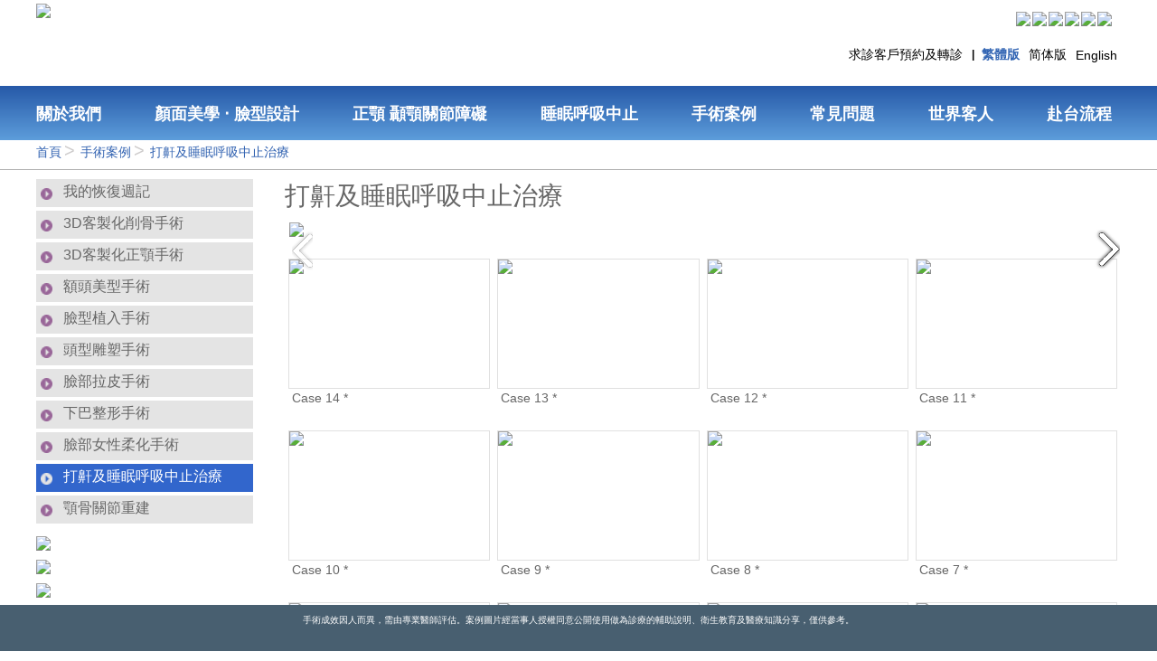

--- FILE ---
content_type: text/html; charset=utf-8
request_url: https://www.mch-oms.tw/(S(0jnyatqqormembdqlk5kov41))/Page/GeneralContent/GeneralContentList.aspx?TopCategoryNo=46&GeneralContentCategoryNo=156
body_size: 43561
content:

<!DOCTYPE html PUBLIC "-//W3C//DTD XHTML 1.0 Transitional//EN" "http://www.w3.org/TR/xhtml1/DTD/xhtml1-transitional.dtd">
<html xmlns="http://www.w3.org/1999/xhtml" xmlns:og='http://ogp.me/ns#'>
<head><meta property="og:type" content="Blog" /></meta>
    <meta http-equiv="Content-Type" content="text/html; charset=utf-8" /><meta name="viewport" content="width=device-width,maximum-scale=3, minimum-scale=1" /><link id="ctl00_PageIcon" rel="shortcut icon" href="/UploadFile/IMG_145849011799921.png" /><script>
  (function(i,s,o,g,r,a,m){i['GoogleAnalyticsObject']=r;i[r]=i[r]||function(){
  (i[r].q=i[r].q||[]).push(arguments)},i[r].l=1*new Date();a=s.createElement(o),
  m=s.getElementsByTagName(o)[0];a.async=1;a.src=g;m.parentNode.insertBefore(a,m)
  })(window,document,'script','//www.google-analytics.com/analytics.js','ga');

  ga('create', 'UA-44539068-1', 'auto');
  ga('send', 'pageview');

</script><meta name="google-site-verification" content="Fekq5-C4vuggUm-TLhL2eHo5uGxrcmqusMGYbGambNU" />
<!-- Google Tag Manager -->
<script>(function(w,d,s,l,i){w[l]=w[l]||[];w[l].push({'gtm.start':
new Date().getTime(),event:'gtm.js'});var f=d.getElementsByTagName(s)[0],
j=d.createElement(s),dl=l!='dataLayer'?'&l='+l:'';j.async=true;j.src=
'https://www.googletagmanager.com/gtm.js?id='+i+dl;f.parentNode.insertBefore(j,f);
})(window,document,'script','dataLayer','GTM-W2VC2BZX');</script>
<!-- End Google Tag Manager -->

<meta name="description" content="打鼾及睡眠呼吸中止之治療:根據我接觸過阻塞性睡眠呼吸中止患者之經驗，如果無法自行從睡眠狀況判斷有無阻塞性睡眠呼吸中止問題，但具有以下4項條件者，亦是阻塞性睡眠呼吸中止的高風險族群" /><meta property="expires" content="Mon, 19 Jan 2026 18:59:22 GMT" /><meta name="google-site-verification" content="yFLxaHZ3YB3DDTUtS-wCY2XX0qOuP7HotCcn9Z0zpFU" /><title>
	【睡眠呼吸中止症│睡眠呼吸中止症手術】打鼾及睡眠呼吸中止之治療 - 謝明吉、姜厚任│顎顏面美學重建專科診所│風華聯合診所
</title><meta name="keywords" content="睡眠呼吸中止症,睡眠呼吸中止症手術,打鼾及睡眠呼吸中止治療" /></head>
<script type="text/javascript">
    rootPath = "/(S(0jnyatqqormembdqlk5kov41))/";
    sessionId = "wvbizboaafxxyqv1rj40nz3i";
</script>
<script type="text/javascript">
    var resizeEventHandlers = new Array();
var orientationChangeEventHandlers = new Array();
var scrollEventHandlers = new Array();
var keyUpEventHandlers = new Array();
var loadEventHanders = new Array();
var interactiveEventHanders = new Array();
var moveToTopTimeout = null;
var lastToggleMenuTime = new Date();
var lastBodyClientWidth = 0;
var alreadyFireInteractiveEvent = false;


function OnResize() {
    var i;

    for (i = 0; i < resizeEventHandlers.length; i++) {
        resizeEventHandlers[i]();
    }

    if (typeof (LoadImageDataSource) != "undefine") {
        LoadImageDataSource();
    }
}




function AddOnResize(handler) {

    if (handler != null) {
        resizeEventHandlers.push(handler);
    }
}


function AddOnLoad(handler) {
    if (handler != null) {
        loadEventHanders.push(handler);
    }
}

function AddOnInteractive(handler) {
    if (handler != null) {
        interactiveEventHanders.push(handler);
    }
}

function AddOnScroll(handler) {
    if (handler != null) {
        scrollEventHandlers.push(handler);
    }
}



function OnLoad() {
    var i;

    for (i = 0; i < loadEventHanders.length; i++) {
        loadEventHanders[i]();
    }
}


function OnReadyStateChange(e) {
    var i;

    if (alreadyFireInteractiveEvent == false) {
        if (
            document.readyState == "interactive" ||
            document.readyState == "complete"
        ) {

            for (i = 0; i < interactiveEventHanders.length; i++) {
                interactiveEventHanders[i]();
            }
            alreadyFireInteractiveEvent = true;
        }
    }
}

function OnOrientationChange() {
    for (i = 0; i < orientationChangeEventHandlers.length; i++) {
        orientationChangeEventHandlers[i]();
    }
}

function OnKeyUp() {
    var i;

    for (i = 0; i < keyUpEventHandlers.length; i++) {
        keyUpEventHandlers[i]();
    }
}

function OnScroll() {
    var i;


    for (i = 0; i < scrollEventHandlers.length; i++) {
        scrollEventHandlers[i]();
    }
}

window.onscroll = OnScroll;





function MoveToTop() {
    //document.body.scrollTop = 0;
    //document.documentElement.scrollTop = 0;

    if (document.body.scrollTop != 0 || document.documentElement.scrollTop != 0) {
        if (GetScrollTop() < 1000) {
            window.scrollBy(0, -50);
        }
        else if (GetScrollTop() < 2000) {
            window.scrollBy(0, -100);
        }
        else {
            window.scrollBy(0, -200);
        }

        moveToTopTimeout = setTimeout('MoveToTop()', 10);
    }
    else {
        if (moveToTopTimeout != null) {
            clearTimeout(moveToTopTimeout);
        }
    }
}


var moveToTopButtonElement = null;

function ToggleMoveToButton() {
    var scrollTop = 0;

    if (moveToTopButtonElement == null) {
        moveToTopButtonElement = document.getElementById("MoveToTopButton");
    }

    if (moveToTopButtonElement != null) {

        scrollTop = (document.documentElement && document.documentElement.scrollTop) ||
              document.body.scrollTop;


        if (scrollTop < 400) {
            moveToTopButtonElement.style.visibility = "hidden";
        }
        else {
            moveToTopButtonElement.style.visibility = "visible";
        }
    }
}

function ChangeLanguage(lang) {
    var inputElement;

    if (typeof (language) != "undefined") {
        if (language == lang) {
            return;
        }
    }

    if (document.forms[0]["page_command"] == null) {
        inputElement = document.createElement("input");
        inputElement.style.display = "none";
        inputElement.name = "page_command";
        document.forms[0].appendChild(inputElement);

        inputElement = document.createElement("input");
        inputElement.style.display = "none";
        inputElement.name = "page_argument1";
        document.forms[0].appendChild(inputElement);
    }

    document.forms[0]["page_command"].value = "ChangeLanguage";
    document.forms[0]["page_argument1"].value = lang;

    if (typeof (__doPostBack) != "undefined") {
        __doPostBack("", "");
    }
    else {
        document.forms[0].submit();
    }
}



function ToggleMenu() {
    var treeMenuContainerElement;
    var pageFooterContainerElement;
    var smallMenuContainerElement;
    var pageHeaderContainerElement;
    var currTime = new Date();
    var height;
    var browserWidth;


    if (currTime - lastToggleMenuTime < 800) {
        return;
    }

    browserWidth = GetBrowserWidth();


    lastToggleMenuTime = currTime;

    treeMenuContainerElement = document.getElementById("TreeMenuContainer");
    pageFooterContainerElement = document.getElementById("PageFooterContainer");
    smallMenuContainerElement = document.getElementById("SmallMenuContainer");
    pageHeaderContainerElement = document.getElementsByClassName("PageHeaderContainer")[0];

    leftFrameElement = document.getElementById("LeftFrame");
    rightFrameElement = document.getElementById("RightFrame");


    if (leftFrameElement.getAttribute("visible") == "true") {
        leftFrameElement.style.left = "-" + (treeMenuContainerElement.clientWidth + 2) + "px";
        leftFrameElement.setAttribute("visible", "false");

        smallMenuContainerElement.children[0].style.left = "0px";
        smallMenuContainerElement.children[0].style.zIndex = "";

        if (pageFooterContainerElement != null) {
            pageFooterContainerElement.style.display = "";
        }

        if (IsMobile()) {
            treeMenuContainerElement.style.width = "auto";
            rightFrameElement.style.width = "";
            rightFrameElement.style.overflow = "";
        }
        //leftFrameElement.style.transitionDuration = "1s";

        rightFrameElement.classList.remove("MobileMenuVisible");

        document.body.style.overflowX = "";
    }
    else {
        height = document.body.clientHeight;
        treeMenuContainerElement.className = "TreeMenuContainer";
        treeMenuContainerElement.style.display = "inline-block";
        treeMenuContainerElement.style.textAlign = "left";
        treeMenuContainerElement.style.width = "auto";

        //leftFrameElement.style.left = "-300px";
        //leftFrameElement.style.position = "absolute";
        //leftFrameElement.style.transitionDuration = "0.5s";
        //leftFrameElement.style.display = "inline-block";

        //leftFrameElement.style.zIndex = 10000;
        leftFrameElement.style.paddingBottom = "100px";
        leftFrameElement.style.minHeight = height + "px";

        //leftFrameElement.style.left = "-1px";

        leftFrameElement.style.left = "0px";
        leftFrameElement.setAttribute("visible", "true");

        smallMenuContainerElement.children[0].style.left = "0px";
        smallMenuContainerElement.children[0].style.transitionDuration = "0.5s";
        smallMenuContainerElement.children[0].style.position = "relative";

        if ((treeMenuContainerElement.clientWidth + 60) >= browserWidth) {
            smallMenuContainerElement.children[0].style.zIndex = 100001;
            smallMenuContainerElement.children[0].style.left = (browserWidth - 60) + "px";
        }
        else {
            smallMenuContainerElement.children[0].style.left = treeMenuContainerElement.clientWidth + "px";
        }

        smallMenuContainerElement.children[0].style.zIndex = 10000;


        if (!rightFrameElement.classList.contains("MobileMenuVisible")) {
            rightFrameElement.classList.add("MobileMenuVisible");
        }


    }
}


function HideTreeMenu() {
    var treeMenuContainerElement;
    var pageFooterContainerElement;
    var smallMenuContainerElement;
    var pageHeaderContainerElement;
    var currTime = new Date();
    var height;
    var browserWidth;

    if (currTime - lastToggleMenuTime < 800) {
        return;
    }


    browserWidth = GetBrowserWidth();


    lastToggleMenuTime = currTime;

    treeMenuContainerElement = document.getElementById("TreeMenuContainer");
    pageFooterContainerElement = document.getElementById("PageFooterContainer");
    smallMenuContainerElement = document.getElementById("SmallMenuContainer");
    pageHeaderContainerElement = document.getElementsByClassName("PageHeaderContainer")[0];

    leftFrameElement = document.getElementById("LeftFrame");
    rightFrameElement = document.getElementById("RightFrame");


    leftFrameElement.style.left = "-" + (treeMenuContainerElement.clientWidth + 2) + "px";
    leftFrameElement.setAttribute("visible", "false");

    smallMenuContainerElement.children[0].style.left = "0px";
    smallMenuContainerElement.children[0].style.zIndex = "";

    if (pageFooterContainerElement != null) {
        pageFooterContainerElement.style.display = "";
    }
    if (IsMobile()) {
        treeMenuContainerElement.style.width = "auto";
        rightFrameElement.style.width = "";
        rightFrameElement.style.overflow = "";
    }
    //leftFrameElement.style.transitionDuration = "1s";


    rightFrameElement.classList.remove("MobileMenuVisible");

    document.body.style.overflowX = "";
}


function MenuResizeHandler() {

    treeMenuContainerElement = document.getElementById("TreeMenuContainer");
    pageFooterContainerElement = document.getElementById("PageFooterContainer");
    smallMenuContainerElement = document.getElementById("SmallMenuContainer");
    pageHeaderContainerElement = document.getElementsByClassName("PageHeaderContainer")[0];
    leftFrameElement = document.getElementById("LeftFrame");
    rightFrameElement = document.getElementById("RightFrame");

    pageFooterContainerElement = document.getElementById("PageFooterContainer");

    if (treeMenuContainerElement == null) {
        return;
    }



    if (document.body.clientWidth > 660 && document.body.clientWidth != lastBodyClientWidth) {
        leftFrameElement.style.left = "-" + (treeMenuContainerElement.clientWidth + 2) + "px";
        leftFrameElement.setAttribute("visible", "false");
        smallMenuContainerElement.children[0].style.left = "0px";
        smallMenuContainerElement.children[0].style.zIndex = "";


        if (pageFooterContainerElement != null) {
            pageFooterContainerElement.style.display = "";
        }

        if (IsMobile()) {
            treeMenuContainerElement.style.width = "auto";
            rightFrameElement.style.width = "";
            rightFrameElement.style.overflow = "";
        }
        //leftFrameElement.style.transitionDuration = "1s";

        rightFrameElement.classList.remove("MobileMenuVisible");
        document.body.style.overflowX = "";
    }

    lastBodyClientWidth = document.body.clientWidth;
}

function OpenPathNode(url) {
    if (url.indexOf("Index.aspx") > 0) {
        window.open(url, "_self");
    }
    else {
        if (document.body.clientWidth > 660) {
            window.open(url, "_self");
        }
        else {
            ToggleMenu();
        }
    }
}

resizeEventHandlers.push(MenuResizeHandler);
scrollEventHandlers.push(ToggleMoveToButton);

setTimeout("KeepSession()", 30000);


function SearchProductByKeyword(keyword) {
    if (keyword != "") {
        window.open(
                "/Page/Product/ProductList.aspx?Keyword=" + encodeURI(keyword),
                "_self"
            );
    }
    else {
        window.open(
                "/Page/Product/ProductList.aspx",
                "_self"
            );
    }
}


function OnKeywordSearchFieldKeyDown(fieldElement) {
    var KeywordTextboxElementId = "KeywordTextbox";
    var KeywordTextboxElement = document.getElementById(KeywordTextboxElementId);


    if (event.keyCode == 13) {
        event.preventDefault();
        SearchProductByKeyword(KeywordTextboxElement.value);
    }
}

function OnKeywordSearchButtonClick(buttonElement, keywordTextId) {
    var KeywordTextboxElementId = "KeywordTextbox";

    if (keywordTextId != null) {
        KeywordTextboxElementId = keywordTextId;
    }

    var KeywordTextboxElement = document.getElementById(KeywordTextboxElementId);

    event.preventDefault();

    SearchProductByKeyword(KeywordTextboxElement.value);
}


function AttachContentPaging(id, pageCount) {

    if (document.readyState == "complete" || document.readyState == "interactive") {

        if ((pagingControl = GetPageControlById(id)) == null) {
            pagingControl = new ContentPagingControl(id);
        }

        pagingElement = document.getElementById(id);

        for (i = 0; i < pagingElement.children.length; i++) {
            if (pagingElement.children[i].tagName == "TABLE" || pagingElement.children[i].className == "GeneralBlockItemList") {
                tableElement = pagingElement.children[i];
                break;
            }
        }

        pagingControl.ShowPaging = false;
        pagingControl.ShowAnchor = false;
        pagingControl.SlideShow = false;
        pagingControl.Visible = true;


        pagingControl.Attach(id, tableElement);
    }
    else {
        setTimeout("AttachContentPaging('" + id + "'," + pageCount + ")", 300);
    }
}

function TryShowAllLineButtons() {
    var imgElements;
    var itemElements;
    var i;

    if (IsMobile()) {
        imgElements = document.querySelectorAll(".LineButton IMG");
        for (i = 0; i < imgElements.length; i++) {
            imgElements[i].style.display = "inline-block";
        }

        itemElements = document.querySelectorAll(".LineButton");
        for (i = 0; i < itemElements.length; i++) {
            itemElements[i].style.display = "inline-block";
        }
    }
}

loadEventHanders.push(TryShowAllLineButtons);

window.onorientationchange = OnOrientationChange;
window.onload = OnLoad;
document.addEventListener("readystatechange", OnReadyStateChange);


var lastDetechScrollViewTime = new Date("1990/1/1");

function DetechScrollView() {
    var toDetectElements;
    var elemTop;
    var i;


    if ((new Date() - lastDetechScrollViewTime) < 100) {
        
        return;
    }

    if (typeof (GetScrollTop) == "undefined" || typeof (GetBrowserHeight) == "undefined") {
        return;
    }
 
    lastDetechScrollViewTime = new Date();
   
    toDetectElements = document.querySelectorAll(".DetectScrollView:not(.InView)");
  
    for (i = 0; i < toDetectElements.length; i++) {
        elemTop = $(toDetectElements[i]).offset().top;

        docViewBottom = GetScrollTop() + GetBrowserHeight();
        console.log("elemTop=" + elemTop + ",docViewBottom=" + docViewBottom);

        if (elemTop < docViewBottom ) {
            toDetectElements[i].classList.add("InView");
        }
    }
}

AddOnScroll(DetechScrollView);
AddOnLoad(DetechScrollView);
</script>
<script src="../../Scripts/common.js?seed=20260119235923" type="text/javascript"></script>
<script type="text/javascript" src="../../Scripts/datePicker.js"></script>
<script type="text/javascript" src="../../Scripts/MenuControl.js"></script>
<script src="../../Scripts/MarqueeControl.js" type="text/javascript"></script>
<script src="../../Scripts/ContentPagingControl.js" type="text/javascript"></script>
<script src="../../Scripts/BannerEffect.js" type="text/javascript"></script>
<script src="../../Scripts/TreeCtrl.js" type="text/javascript"></script>
<script src="../../Scripts/excanvas.min.js" type="text/javascript"></script>
<script src="../../Scripts/jquery.min.js" type="text/javascript"></script>
<script src="../../Scripts/jquery.flippy.min.js" type="text/javascript"></script>
<script type="text/javascript" src="../../Scripts/Line.js"></script>
<script type="text/javascript" src="../../Scripts/PictureViewControl.js"></script>
<script type="text/javascript" src="../../Scripts/PictureMaskControl.js"></script>
<link href="../../css/PictureMaskControl.css" rel="stylesheet" type="text/css" />
<link href="../../css/PictureViewControl.css" rel="stylesheet" type="text/css" />
<link href="../../css/DatePicker.css" rel="stylesheet" type="text/css" />

<link href="../../css/NewFrontEnd_MchOms.css?CssUpdateNo=20260119_2359_0_202601192359"
    rel="stylesheet" type="text/css" />

<body style="margin: 0px; padding: 0px;" onresize="OnResize()" onkeyup="OnKeyUp()"
    leftmargin="0" topmargin="0" marginwidth="0" marginheight="0">
    <script type="text/ecmascript">
        language = "ZH_TW";
    </script>
    <script type="text/ecmascript">

        customerCookieId = "20260119_235922_874";

    </script>
    
    <style type="text/css">
        .ShoppingCartButton {
            display: none;
        }
    </style>
    
    <style type="text/css">
        .LiveChatButton {
            display: none;
        }
    </style>
    <form name="aspnetForm" method="post" action="./GeneralContentList.aspx?TopCategoryNo=46&amp;GeneralContentCategoryNo=156" id="aspnetForm" style="margin: 0px; padding: 0px;">
<div>
<input type="hidden" name="__EVENTTARGET" id="__EVENTTARGET" value="" />
<input type="hidden" name="__EVENTARGUMENT" id="__EVENTARGUMENT" value="" />
<input type="hidden" name="__VIEWSTATE" id="__VIEWSTATE" value="/[base64]/JyZsPScrbDonJztqLmFzeW5jPXRydWU7ai5zcmM9CidodHRwczovL3d3dy5nb29nbGV0YWdtYW5hZ2VyLmNvbS9ndG0uanM/[base64]/[base64]/[base64]/[base64]/[base64]/[base64]/[base64]/[base64]/[base64]/[base64]/[base64]/[base64]/[base64]/[base64]/[base64]/[base64]/[base64]/[base64]/[base64]/[base64]/[base64]/[base64]/[base64]/[base64]/oga/lkIjoqLrmiYDmiYDmnIksIOWmgueZvOePvuebnOeUqOaIluikh+ijveWwh+i/[base64]/[base64]/[base64]/[base64]" />
</div>

<script type="text/javascript">
//<![CDATA[
var theForm = document.forms['aspnetForm'];
if (!theForm) {
    theForm = document.aspnetForm;
}
function __doPostBack(eventTarget, eventArgument) {
    if (!theForm.onsubmit || (theForm.onsubmit() != false)) {
        theForm.__EVENTTARGET.value = eventTarget;
        theForm.__EVENTARGUMENT.value = eventArgument;
        theForm.submit();
    }
}
//]]>
</script>


<script src="/WebResource.axd?d=PHWlmBkqEdJmHvaf0Fb_fZH92t7NbakX20slO_jNnfHkUKULHyrKUuk49DeitpyWa1VhDu7bAJ_iZK7Rm6C0mdomGCo1&amp;t=636283832160000000" type="text/javascript"></script>


<script src="/ScriptResource.axd?d=26j0a1r03KkiPUQZtt26X5zJljhMP7CzIycc0Lld6UTHl6HBmTjzaPWBgffjsUqp7Io58hyw0soGQCmDwyLXyEn5Qb_0rTHVp8UPHx8Nte5kN0qj8dArBwanSywPfWtuPJL21M91aR0Ay_mc7HOXHqGOAjCrH7tId7tcOJ5OzjfwLxTa0&amp;t=ffffffffcce8aaf2" type="text/javascript"></script>
<script type="text/javascript">
//<![CDATA[
if (typeof(Sys) === 'undefined') throw new Error('ASP.NET Ajax 用戶端架構無法載入。');
//]]>
</script>

<script src="/ScriptResource.axd?d=r_A8AyJuMb1hlaFNLX8yAunZ0QlIVDMxAb2WMa45cmEzpsTQwJoA8yYN1MIiitzI04AASt51oZLQ4meFELrXIoF-ESvuH7toPjHHWnl-qhcjn4GSL-d7Z3MAdL63O_sRm-YurITtjV6OOXGExMtw9h3GsS0DJ4j6ZuKigT6_h7S6Cm_mwwC8z-GdYLjtA9_Z4MN1FQ2&amp;t=ffffffffcce8aaf2" type="text/javascript"></script>
<script type="text/javascript">
//<![CDATA[
var PageMethods = function() {
PageMethods.initializeBase(this);
this._timeout = 0;
this._userContext = null;
this._succeeded = null;
this._failed = null;
}
PageMethods.prototype = {
_get_path:function() {
 var p = this.get_path();
 if (p) return p;
 else return PageMethods._staticInstance.get_path();},
SearchGeneralContent:function(queryBean,startIndex,endIndex,orderBy,dataLanguage,categoryNo,topCategoryNo,succeededCallback, failedCallback, userContext) {
/// <param name="queryBean" type="B2B.Bean.GeneralContentView_Bean">B2B.Bean.GeneralContentView_Bean</param>
/// <param name="startIndex" type="Number">System.Int32</param>
/// <param name="endIndex" type="Number">System.Int32</param>
/// <param name="orderBy" type="String">System.String</param>
/// <param name="dataLanguage" type="String">System.String</param>
/// <param name="categoryNo" type="Number">System.Int32</param>
/// <param name="topCategoryNo" type="Number">System.Int32</param>
/// <param name="succeededCallback" type="Function" optional="true" mayBeNull="true"></param>
/// <param name="failedCallback" type="Function" optional="true" mayBeNull="true"></param>
/// <param name="userContext" optional="true" mayBeNull="true"></param>
return this._invoke(this._get_path(), 'SearchGeneralContent',false,{queryBean:queryBean,startIndex:startIndex,endIndex:endIndex,orderBy:orderBy,dataLanguage:dataLanguage,categoryNo:categoryNo,topCategoryNo:topCategoryNo},succeededCallback,failedCallback,userContext); }}
PageMethods.registerClass('PageMethods',Sys.Net.WebServiceProxy);
PageMethods._staticInstance = new PageMethods();
PageMethods.set_path = function(value) {
PageMethods._staticInstance.set_path(value); }
PageMethods.get_path = function() { 
/// <value type="String" mayBeNull="true">The service url.</value>
return PageMethods._staticInstance.get_path();}
PageMethods.set_timeout = function(value) {
PageMethods._staticInstance.set_timeout(value); }
PageMethods.get_timeout = function() { 
/// <value type="Number">The service timeout.</value>
return PageMethods._staticInstance.get_timeout(); }
PageMethods.set_defaultUserContext = function(value) { 
PageMethods._staticInstance.set_defaultUserContext(value); }
PageMethods.get_defaultUserContext = function() { 
/// <value mayBeNull="true">The service default user context.</value>
return PageMethods._staticInstance.get_defaultUserContext(); }
PageMethods.set_defaultSucceededCallback = function(value) { 
 PageMethods._staticInstance.set_defaultSucceededCallback(value); }
PageMethods.get_defaultSucceededCallback = function() { 
/// <value type="Function" mayBeNull="true">The service default succeeded callback.</value>
return PageMethods._staticInstance.get_defaultSucceededCallback(); }
PageMethods.set_defaultFailedCallback = function(value) { 
PageMethods._staticInstance.set_defaultFailedCallback(value); }
PageMethods.get_defaultFailedCallback = function() { 
/// <value type="Function" mayBeNull="true">The service default failed callback.</value>
return PageMethods._staticInstance.get_defaultFailedCallback(); }
PageMethods.set_enableJsonp = function(value) { PageMethods._staticInstance.set_enableJsonp(value); }
PageMethods.get_enableJsonp = function() { 
/// <value type="Boolean">Specifies whether the service supports JSONP for cross domain calling.</value>
return PageMethods._staticInstance.get_enableJsonp(); }
PageMethods.set_jsonpCallbackParameter = function(value) { PageMethods._staticInstance.set_jsonpCallbackParameter(value); }
PageMethods.get_jsonpCallbackParameter = function() { 
/// <value type="String">Specifies the parameter name that contains the callback function name for a JSONP request.</value>
return PageMethods._staticInstance.get_jsonpCallbackParameter(); }
PageMethods.set_path("GeneralContentList.aspx");
PageMethods.SearchGeneralContent= function(queryBean,startIndex,endIndex,orderBy,dataLanguage,categoryNo,topCategoryNo,onSuccess,onFailed,userContext) {
/// <param name="queryBean" type="B2B.Bean.GeneralContentView_Bean">B2B.Bean.GeneralContentView_Bean</param>
/// <param name="startIndex" type="Number">System.Int32</param>
/// <param name="endIndex" type="Number">System.Int32</param>
/// <param name="orderBy" type="String">System.String</param>
/// <param name="dataLanguage" type="String">System.String</param>
/// <param name="categoryNo" type="Number">System.Int32</param>
/// <param name="topCategoryNo" type="Number">System.Int32</param>
/// <param name="succeededCallback" type="Function" optional="true" mayBeNull="true"></param>
/// <param name="failedCallback" type="Function" optional="true" mayBeNull="true"></param>
/// <param name="userContext" optional="true" mayBeNull="true"></param>
PageMethods._staticInstance.SearchGeneralContent(queryBean,startIndex,endIndex,orderBy,dataLanguage,categoryNo,topCategoryNo,onSuccess,onFailed,userContext); }
var gtc = Sys.Net.WebServiceProxy._generateTypedConstructor;
Type.registerNamespace('B2B.Bean');
if (typeof(B2B.Bean.GeneralContentView_Bean) === 'undefined') {
B2B.Bean.GeneralContentView_Bean=gtc("B2B.Bean.GeneralContentView_Bean");
B2B.Bean.GeneralContentView_Bean.registerClass('B2B.Bean.GeneralContentView_Bean');
}
//]]>
</script>

<div>

	<input type="hidden" name="__VIEWSTATEGENERATOR" id="__VIEWSTATEGENERATOR" value="567D9862" />
</div>
        <script type="text/javascript">
//<![CDATA[
Sys.WebForms.PageRequestManager._initialize('ctl00$ScriptManager1', 'aspnetForm', ['tctl00$Main$UP_RP1',''], [], [], 90, 'ctl00');
//]]>
</script>



        <div style="margin: 0px; padding: 0px;">
            <center>
                <div class="LeftFrame" id="LeftFrame">
                    <div class="InvisibleTreeMenu" id="TreeMenuContainer">
                        <div class="TreeMenuTitle">
                            <center>
                                <a href="../Home/Index.aspx" style="text-decoration: none; color: white">
                                    首頁</a>
                            </center>
                        </div>
                        
<DIV  
      class="Menu TopMenu MobileMenu" 
      Id="ctl00_TreeMenu1_TreeControl1"
      MenuId="ctl00_TreeMenu1_TreeControl1"

>

    <DIV  class="MenuItem  NavigationMenuItem PathMenuItem  BranchMenuItem  NavigationMenuItem   PathMenuItem  "  >
<A  href="/(S(0jnyatqqormembdqlk5kov41))/Page/GeneralContent/GeneralContentList.aspx?TopCategoryNo=46"  target="_self"   target="_self"  ><SPAN class="ItemName">手術案例</SPAN></A>
<DIV   class="Menu MobileMenu" 
>

    <DIV  is_focus="true"   class="MenuItem  NavigationMenuItem PathMenuItem  FocusMenuItem  NavigationMenuItem  _MenuItem_366  "  >
<A  href="/Page/GeneralContent/GeneralContentList.aspx?TopCategoryNo=46&GeneralContentCategoryNo=156"  target="_self"   target="_self"  ><SPAN class="ItemName">打鼾及睡眠呼吸中止治療</SPAN></A>
    </DIV>

    <DIV  class="MenuItem  NavigationMenuItem NavigationMenuItem  _MenuItem_405  "  >
<A  href="/(S(0jnyatqqormembdqlk5kov41))/Page/GeneralContent/GeneralContentList.aspx?TopCategoryNo=46&amp;GeneralContentCategoryNo=258"  target="_self"   target="_self"  ><SPAN class="ItemName">我的恢復週記</SPAN></A>
    </DIV>

    <DIV  class="MenuItem  NavigationMenuItem NavigationMenuItem  _MenuItem_357  "  >
<A  onclick="ClickMenuItem(this)"  target="_self"  ><SPAN class="ItemName">3D客製化削骨手術</SPAN></A>
    </DIV>

    <DIV  class="MenuItem  NavigationMenuItem NavigationMenuItem  _MenuItem_358  "  >
<A  href="/Page/GeneralContent/GeneralContentList.aspx?TopCategoryNo=46&GeneralContentCategoryNo=139"  target="_self"   target="_self"  ><SPAN class="ItemName">3D客製化正顎手術</SPAN></A>
    </DIV>

    <DIV  class="MenuItem  NavigationMenuItem NavigationMenuItem  _MenuItem_359  "  >
<A  href="/Page/GeneralContent/GeneralContentList.aspx?TopCategoryNo=46&GeneralContentCategoryNo=145"  target="_self"   target="_self"  ><SPAN class="ItemName">額頭美型手術</SPAN></A>
    </DIV>

    <DIV  class="MenuItem  NavigationMenuItem NavigationMenuItem  _MenuItem_360  "  >
<A  href="/Page/GeneralContent/GeneralContentList.aspx?TopCategoryNo=5&GeneralContentCategoryNo=68"  target="_self"   target="_self"  ><SPAN class="ItemName">臉型植入手術</SPAN></A>
    </DIV>

    <DIV  class="MenuItem  NavigationMenuItem NavigationMenuItem  _MenuItem_417  "  >
<A  href="/(S(0jnyatqqormembdqlk5kov41))/Page/GeneralContent/GeneralContentList.aspx?TopCategoryNo=46&amp;GeneralContentCategoryNo=268"  target="_self"   target="_self"  ><SPAN class="ItemName">頭型雕塑手術</SPAN></A>
    </DIV>

    <DIV  class="MenuItem  NavigationMenuItem NavigationMenuItem  _MenuItem_363  "  >
<A  onclick="ClickMenuItem(this)"  target="_self"  ><SPAN class="ItemName">下巴整形手術</SPAN></A>
    </DIV>

    <DIV  class="MenuItem  NavigationMenuItem NavigationMenuItem  _MenuItem_361  "  >
<A  href="/Page/GeneralContent/GeneralContentList.aspx?TopCategoryNo=46&GeneralContentCategoryNo=147"  target="_self"   target="_self"  ><SPAN class="ItemName">臉部女性柔化手術</SPAN></A>
    </DIV>

    <DIV  class="MenuItem  NavigationMenuItem NavigationMenuItem  _MenuItem_365  "  >
<A  href="/Page/GeneralContent/GeneralContentList.aspx?TopCategoryNo=46&GeneralContentCategoryNo=155"  target="_self"   target="_self"  ><SPAN class="ItemName">顎骨關節重建</SPAN></A>
    </DIV>

</DIV>
 

    </DIV>

    <DIV  class="MenuItem   BranchMenuItem  _MenuItem_226  "  >
<A  href="/(S(0jnyatqqormembdqlk5kov41))/Page/GeneralContent/GeneralContentList.aspx?TopCategoryNo=1"  target="_self"   target="_self"  ><SPAN class="ItemName">關於我們</SPAN></A>
<DIV   class="Menu MobileMenu" 
>

    <DIV  class="MenuItem   BranchMenuItem  _MenuItem_377  "  >
<A  href="/Page/GeneralContent/GeneralContentList.aspx?TopCategoryNo=1&GeneralContentCategoryNo=74"  target="_self"   target="_self"  ><SPAN class="ItemName">關於謝醫師</SPAN></A>
<DIV   class="Menu MobileMenu" 
>

    <DIV  class="MenuItem   BranchMenuItem  _MenuItem_20074  "  >
<A  href="/Page/GeneralContent/GeneralContentList.aspx?TopCategoryNo=1&amp;GeneralContentCategoryNo=74"  target="_self"   target="_self"  ><SPAN class="ItemName">謝醫師完整簡介</SPAN></A>
<DIV   class="Menu MobileMenu" 
>

    <DIV  class="MenuItem   _MenuItem_20286  "  >
<A  href="/Page/GeneralContent/GeneralContentList.aspx?TopCategoryNo=1&amp;GeneralContentCategoryNo=286"  target=""  ><SPAN class="ItemName">謝醫師完整簡介</SPAN></A>
    </DIV>

</DIV>
 

    </DIV>

    <DIV  class="MenuItem   _MenuItem_20075  "  >
<A  href="/Page/GeneralContent/GeneralContentDetail.aspx?TopCategoryNo=1&GeneralContentCategoryNo=75&GeneralContentNo=354"  target="_self"   target="_self"  ><SPAN class="ItemName">謝醫師的治療哲學</SPAN></A>
    </DIV>

</DIV>
 

    </DIV>

    <DIV  class="MenuItem   BranchMenuItem  _MenuItem_378  "  >
<A  href="/Page/GeneralContent/GeneralContentList.aspx?TopCategoryNo=1&GeneralContentCategoryNo=84"  target="_self"   target="_self"  ><SPAN class="ItemName">關於姜醫師</SPAN></A>
<DIV   class="Menu MobileMenu" 
>

    <DIV  class="MenuItem   _MenuItem_20084  "  >
<A  href="/Page/GeneralContent/GeneralContentList.aspx?TopCategoryNo=1&amp;GeneralContentCategoryNo=84"  target="_self"   target="_self"  ><SPAN class="ItemName">姜醫師完整簡介</SPAN></A>
    </DIV>

    <DIV  class="MenuItem   _MenuItem_20085  "  >
<A  href="/Page/GeneralContent/GeneralContentList.aspx?TopCategoryNo=1&amp;GeneralContentCategoryNo=85"  target="_self"   target="_self"  ><SPAN class="ItemName">顳顎關節障礙治療理想與理念</SPAN></A>
    </DIV>

</DIV>
 

    </DIV>

    <DIV  class="MenuItem   _MenuItem_420  "  >
<A  href="/(S(0jnyatqqormembdqlk5kov41))/Page/GeneralContent/GeneralContentList.aspx?TopCategoryNo=1&amp;GeneralContentCategoryNo=269"  target="_self"   target="_self"  ><SPAN class="ItemName">關於口腔顎面外科專科醫師</SPAN></A>
    </DIV>

    <DIV  class="MenuItem   _MenuItem_379  "  >
<A  href="/(S(0jnyatqqormembdqlk5kov41))/Page/GeneralContent/GeneralContentList.aspx?TopCategoryNo=1&amp;GeneralContentCategoryNo=4"  target="_self"   target="_self"  ><SPAN class="ItemName">團隊介紹</SPAN></A>
    </DIV>

    <DIV  class="MenuItem   _MenuItem_380  "  >
<A  href="/Page/GeneralContent/GeneralContentList.aspx?TopCategoryNo=57"  target="_self"   target="_self"  ><SPAN class="ItemName">醫師課程、讀書會</SPAN></A>
    </DIV>

    <DIV  class="MenuItem   _MenuItem_408  "  >
<A  href="/Page/GeneralContent/GeneralContentList.aspx?TopCategoryNo=57&GeneralContentCategoryNo=65"  target="_self"   target="_self"  ><SPAN class="ItemName">專題演講</SPAN></A>
    </DIV>

    <DIV  class="MenuItem   _MenuItem_302  "  >
<A  href="/(S(0jnyatqqormembdqlk5kov41))/Page/GeneralContent/GeneralContentList.aspx?TopCategoryNo=1&amp;GeneralContentCategoryNo=59"  target="_self"   target="_self"  ><SPAN class="ItemName">媒體報導 </SPAN></A>
    </DIV>

    <DIV  class="MenuItem   _MenuItem_303  "  >
<A  href="/(S(0jnyatqqormembdqlk5kov41))/Page/GeneralContent/GeneralContentList.aspx?TopCategoryNo=1&amp;GeneralContentCategoryNo=60"  target="_self"   target="_self"  ><SPAN class="ItemName">出國進修與各地好友 </SPAN></A>
    </DIV>

    <DIV  class="MenuItem   _MenuItem_410  "  >
<A  href="/(S(0jnyatqqormembdqlk5kov41))/Page/GeneralContent/GeneralContentList.aspx?TopCategoryNo=1&amp;GeneralContentCategoryNo=262"  target="_self"   target="_self"  ><SPAN class="ItemName">高雄特約門診</SPAN></A>
    </DIV>

    <DIV  class="MenuItem   _MenuItem_304  "  >
<A  href="/Page/GeneralContent/GeneralContentDetail.aspx?TopCategoryNo=1&GeneralContentCategoryNo=61&GeneralContentNo=600"  target="_self"   target="_self"  ><SPAN class="ItemName">線上預約及轉診</SPAN></A>
    </DIV>

    <DIV  class="MenuItem   _MenuItem_305  "  >
<A  href="/(S(0jnyatqqormembdqlk5kov41))/Page/GeneralContent/GeneralContentList.aspx?TopCategoryNo=1&amp;GeneralContentCategoryNo=62"  target="_self"   target="_self"  ><SPAN class="ItemName">最新消息</SPAN></A>
    </DIV>

    <DIV  class="MenuItem   _MenuItem_306  "  >
<A  href="/(S(0jnyatqqormembdqlk5kov41))/Page/GeneralContent/GeneralContentList.aspx?TopCategoryNo=1&amp;GeneralContentCategoryNo=63"  target="_self"   target="_self"  ><SPAN class="ItemName">聯絡方式</SPAN></A>
    </DIV>

    <DIV  class="MenuItem   _MenuItem_423  "  >
<A  href="/(S(0jnyatqqormembdqlk5kov41))/Page/GeneralContent/GeneralContentList.aspx?TopCategoryNo=272&amp;GeneralContentCategoryNo=273"  target="_self"   target="_self"  ><SPAN class="ItemName">手術室</SPAN></A>
    </DIV>

</DIV>
 

    </DIV>

    <DIV  class="MenuItem   BranchMenuItem  _MenuItem_227  "  >
<A  href="https://www.mch-oms.tw/Page/GeneralContent/GeneralContentDetail.aspx?TopCategoryNo=5&GeneralContentCategoryNo=66&GeneralContentNo=364"  target="_self"   target="_self"  ><SPAN class="ItemName">顏面美學 ‧ 臉型設計</SPAN></A>
<DIV   class="Menu MobileMenu" 
>

    <DIV  class="MenuItem   _MenuItem_389  "  >
<A  href="/Page/GeneralContent/GeneralContentDetail.aspx?TopCategoryNo=5&GeneralContentCategoryNo=251&GeneralContentNo=2029"  target="_self"   target="_self"  ><SPAN class="ItemName">臉型設計</SPAN></A>
    </DIV>

    <DIV  class="MenuItem   _MenuItem_308  "  >
<A  onclick="ClickMenuItem(this)"  target="_self"  ><SPAN class="ItemName">3D客製化削骨手術</SPAN></A>
    </DIV>

    <DIV  class="MenuItem   _MenuItem_309  "  >
<A  href="/Page/GeneralContent/GeneralContentDetail.aspx?TopCategoryNo=5&GeneralContentCategoryNo=66&GeneralContentNo=364"  target="_self"   target="_self"  ><SPAN class="ItemName">3D客製化正顎手術</SPAN></A>
    </DIV>

    <DIV  class="MenuItem   _MenuItem_424  "  >
<A  href="https://www.mch-oms.tw/Page/GeneralContent/GeneralContentDetail.aspx?TopCategoryNo=5&GeneralContentCategoryNo=276&GeneralContentNo=5015"  target="_self"   target="_self"  ><SPAN class="ItemName">頭型雕塑手術</SPAN></A>
    </DIV>

    <DIV  class="MenuItem   _MenuItem_310  "  >
<A  href="https://www.mch-oms.tw/Page/GeneralContent/GeneralContentDetail.aspx?TopCategoryNo=5&GeneralContentCategoryNo=67&GeneralContentNo=3602"  target="_self"   target="_self"  ><SPAN class="ItemName">額頭美型手術</SPAN></A>
    </DIV>

    <DIV  class="MenuItem   _MenuItem_311  "  >
<A  href="/(S(0jnyatqqormembdqlk5kov41))/Page/GeneralContent/GeneralContentList.aspx?TopCategoryNo=5&amp;GeneralContentCategoryNo=68"  target="_self"   target="_self"  ><SPAN class="ItemName">臉部女性柔化手術</SPAN></A>
    </DIV>

    <DIV  class="MenuItem   _MenuItem_312  "  >
<A  href="/(S(0jnyatqqormembdqlk5kov41))/Page/GeneralContent/GeneralContentList.aspx?TopCategoryNo=5&amp;GeneralContentCategoryNo=69"  target="_self"   target="_self"  ><SPAN class="ItemName">臉型植入手術</SPAN></A>
    </DIV>

    <DIV  class="MenuItem   _MenuItem_314  "  >
<A  href="/Page/GeneralContent/GeneralContentDetail.aspx?TopCategoryNo=5&GeneralContentCategoryNo=96&GeneralContentNo=312"  target="_self"   target="_self"  ><SPAN class="ItemName">下巴整形手術</SPAN></A>
    </DIV>

    <DIV  class="MenuItem   BranchMenuItem  _MenuItem_387  "  >
<A  href="/(S(0jnyatqqormembdqlk5kov41))/Page/GeneralContent/GeneralContentList.aspx?TopCategoryNo=248"  target="_self"   target="_self"  ><SPAN class="ItemName">下眼眶骨植入手術</SPAN></A>
<DIV   class="Menu MobileMenu" 
>

    <DIV  class="MenuItem   _MenuItem_20247  "  >
<A  href="/Page/GeneralContent/GeneralContentList.aspx?TopCategoryNo=248&amp;GeneralContentCategoryNo=247"  target="_self"   target="_self"  ><SPAN class="ItemName">下眼眶骨植入手術</SPAN></A>
    </DIV>

</DIV>
 

    </DIV>

    <DIV  class="MenuItem   _MenuItem_418  "  >
<A  href="/Page/GeneralContent/GeneralContentDetail.aspx?TopCategoryNo=5&GeneralContentCategoryNo=70&GeneralContentNo=310"  target="_self"   target="_self"  ><SPAN class="ItemName">臉部拉皮手術</SPAN></A>
    </DIV>

</DIV>
 

    </DIV>

    <DIV  class="MenuItem   BranchMenuItem  _MenuItem_228  "  >
<A  href="/(S(0jnyatqqormembdqlk5kov41))/Page/GeneralContent/GeneralContentList.aspx?TopCategoryNo=8"  target="_self"   target="_self"  ><SPAN class="ItemName">正顎 顳顎關節障礙</SPAN></A>
<DIV   class="Menu MobileMenu" 
>

    <DIV  class="MenuItem   _MenuItem_315  "  >
<A  href="/(S(0jnyatqqormembdqlk5kov41))/Page/GeneralContent/GeneralContentList.aspx?TopCategoryNo=8&amp;GeneralContentCategoryNo=9"  target="_self"   target="_self"  ><SPAN class="ItemName">顳顎關節全方位治療</SPAN></A>
    </DIV>

    <DIV  class="MenuItem   _MenuItem_316  "  >
<A  href="/Page/GeneralContent/GeneralContentDetail.aspx?TopCategoryNo=8&GeneralContentCategoryNo=10&GeneralContentNo=314"  target="_self"   target="_self"  ><SPAN class="ItemName">顳顎關節的生理與病理</SPAN></A>
    </DIV>

    <DIV  class="MenuItem   _MenuItem_317  "  >
<A  href="/Page/GeneralContent/GeneralContentDetail.aspx?TopCategoryNo=8&GeneralContentCategoryNo=11&GeneralContentNo=330"  target="_self"   target="_self"  ><SPAN class="ItemName">顳顎關節的非手術治療</SPAN></A>
    </DIV>

    <DIV  class="MenuItem   _MenuItem_318  "  >
<A  href="/Page/GeneralContent/GeneralContentDetail.aspx?TopCategoryNo=8&GeneralContentCategoryNo=12&GeneralContentNo=333"  target="_self"   target="_self"  ><SPAN class="ItemName">顳顎關節的微創治療</SPAN></A>
    </DIV>

    <DIV  class="MenuItem   _MenuItem_319  "  >
<A  href="/Page/GeneralContent/GeneralContentDetail.aspx?TopCategoryNo=8&GeneralContentCategoryNo=13&GeneralContentNo=340"  target="_self"   target="_self"  ><SPAN class="ItemName">顳顎關節的手術治療</SPAN></A>
    </DIV>

    <DIV  class="MenuItem   _MenuItem_320  "  >
<A  href="/Page/GeneralContent/GeneralContentDetail.aspx?TopCategoryNo=8&GeneralContentCategoryNo=14&GeneralContentNo=345"  target="_self"   target="_self"  ><SPAN class="ItemName">正顎手術與顳顎關節</SPAN></A>
    </DIV>

    <DIV  class="MenuItem   _MenuItem_388  "  >
<A  href="/(S(0jnyatqqormembdqlk5kov41))/Page/GeneralContent/GeneralContentList.aspx?TopCategoryNo=8&amp;GeneralContentCategoryNo=243"  target="_self"   target="_self"  ><SPAN class="ItemName">顳顎關節的術後須知</SPAN></A>
    </DIV>

    <DIV  class="MenuItem   _MenuItem_392  "  >
<A  href="/(S(0jnyatqqormembdqlk5kov41))/Page/GeneralContent/GeneralContentList.aspx?TopCategoryNo=8&amp;GeneralContentCategoryNo=257"  target="_self"   target="_self"  ><SPAN class="ItemName">顳顎關節吸收</SPAN></A>
    </DIV>

</DIV>
 

    </DIV>

    <DIV  class="MenuItem   BranchMenuItem  _MenuItem_229  "  >
<A  href="https://www.mch-osa.com/"  target="_blank"   target="_blank"  ><SPAN class="ItemName">睡眠呼吸中止</SPAN></A>
<DIV   class="Menu MobileMenu" 
>

    <DIV  class="MenuItem   _MenuItem_321  "  >
<A  href="/(S(0jnyatqqormembdqlk5kov41))/Page/GeneralContent/GeneralContentList.aspx?TopCategoryNo=43&amp;GeneralContentCategoryNo=129"  target="_self"   target="_self"  ><SPAN class="ItemName">打鼾與睡眠中止</SPAN></A>
    </DIV>

    <DIV  class="MenuItem   _MenuItem_322  "  >
<A  href="/(S(0jnyatqqormembdqlk5kov41))/Page/GeneralContent/GeneralContentList.aspx?TopCategoryNo=43&amp;GeneralContentCategoryNo=130"  target="_self"   target="_self"  ><SPAN class="ItemName">治療時機與評估</SPAN></A>
    </DIV>

</DIV>
 

    </DIV>

    <DIV  class="MenuItem   BranchMenuItem  _MenuItem_230  "  >
<A  href="/(S(0jnyatqqormembdqlk5kov41))/Page/GeneralContent/GeneralContentList.aspx?TopCategoryNo=46"  target="_self"   target="_self"  ><SPAN class="ItemName">手術案例</SPAN></A>
<DIV   class="Menu MobileMenu" 
>

    <DIV  class="MenuItem   BranchMenuItem  _MenuItem_406  "  >
<A  href="/(S(0jnyatqqormembdqlk5kov41))/Page/GeneralContent/GeneralContentList.aspx?TopCategoryNo=46&amp;GeneralContentCategoryNo=258"  target="_self"   target="_self"  ><SPAN class="ItemName">我的恢復週記</SPAN></A>
<DIV   class="Menu MobileMenu" 
>

    <DIV  class="MenuItem   _MenuItem_20280  "  >
<A  href="/Page/GeneralContent/GeneralContentList.aspx?TopCategoryNo=46&amp;GeneralContentCategoryNo=280"  target="_self"   target="_self"  ><SPAN class="ItemName">睡眠呼吸中止恢復</SPAN></A>
    </DIV>

    <DIV  class="MenuItem   _MenuItem_20261  "  >
<A  href="/Page/GeneralContent/GeneralContentList.aspx?TopCategoryNo=46&amp;GeneralContentCategoryNo=261"  target="_self"   target="_self"  ><SPAN class="ItemName">術後恢復分享</SPAN></A>
    </DIV>

</DIV>
 

    </DIV>

    <DIV  class="MenuItem   BranchMenuItem  _MenuItem_323  "  >
<A  href="/(S(0jnyatqqormembdqlk5kov41))/Page/GeneralContent/GeneralContentList.aspx?TopCategoryNo=46&amp;GeneralContentCategoryNo=131"  target="_self"   target="_self"  ><SPAN class="ItemName">3D客製化削骨手術</SPAN></A>
<DIV   class="Menu MobileMenu" 
>

    <DIV  class="MenuItem   _MenuItem_20132  "  >
<A  href="/Page/GeneralContent/GeneralContentList.aspx?TopCategoryNo=46&amp;GeneralContentCategoryNo=132"  target="_self"   target="_self"  ><SPAN class="ItemName">3D客製化顴骨內折手術</SPAN></A>
    </DIV>

    <DIV  class="MenuItem   _MenuItem_20133  "  >
<A  href="/Page/GeneralContent/GeneralContentList.aspx?TopCategoryNo=46&amp;GeneralContentCategoryNo=133"  target="_self"   target="_self"  ><SPAN class="ItemName">3D客製化下顎骨削骨手術</SPAN></A>
    </DIV>

</DIV>
 

    </DIV>

    <DIV  class="MenuItem   BranchMenuItem  _MenuItem_324  "  >
<A  href="/(S(0jnyatqqormembdqlk5kov41))/Page/GeneralContent/GeneralContentList.aspx?TopCategoryNo=46&amp;GeneralContentCategoryNo=139"  target="_self"   target="_self"  ><SPAN class="ItemName">3D客製化正顎手術</SPAN></A>
<DIV   class="Menu MobileMenu" 
>

    <DIV  class="MenuItem   _MenuItem_20277  "  >
<A  href="/Page/GeneralContent/GeneralContentList.aspx?TopCategoryNo=46&amp;GeneralContentCategoryNo=277"  target="_self"   target="_self"  ><SPAN class="ItemName">二次正顎</SPAN></A>
    </DIV>

    <DIV  class="MenuItem   _MenuItem_20140  "  >
<A  href="/Page/GeneralContent/GeneralContentList.aspx?TopCategoryNo=46&amp;GeneralContentCategoryNo=140"  target="_self"   target="_self"  ><SPAN class="ItemName">暴牙、下巴後縮臉型</SPAN></A>
    </DIV>

    <DIV  class="MenuItem   _MenuItem_20141  "  >
<A  href="/Page/GeneralContent/GeneralContentList.aspx?TopCategoryNo=46&amp;GeneralContentCategoryNo=141"  target="_self"   target="_self"  ><SPAN class="ItemName">月亮、戽斗臉型</SPAN></A>
    </DIV>

    <DIV  class="MenuItem   _MenuItem_20142  "  >
<A  href="/Page/GeneralContent/GeneralContentList.aspx?TopCategoryNo=46&amp;GeneralContentCategoryNo=142"  target="_self"   target="_self"  ><SPAN class="ItemName">咬合正常之凹臉型</SPAN></A>
    </DIV>

    <DIV  class="MenuItem   _MenuItem_20143  "  >
<A  href="/Page/GeneralContent/GeneralContentList.aspx?TopCategoryNo=46&amp;GeneralContentCategoryNo=143"  target="_self"   target="_self"  ><SPAN class="ItemName">咬合正常之凸臉型</SPAN></A>
    </DIV>

    <DIV  class="MenuItem   _MenuItem_20144  "  >
<A  href="/Page/GeneralContent/GeneralContentList.aspx?TopCategoryNo=46&amp;GeneralContentCategoryNo=144"  target="_self"   target="_self"  ><SPAN class="ItemName">顏面歪斜</SPAN></A>
    </DIV>

</DIV>
 

    </DIV>

    <DIV  class="MenuItem   _MenuItem_416  "  >
<A  href="/(S(0jnyatqqormembdqlk5kov41))/Page/GeneralContent/GeneralContentList.aspx?TopCategoryNo=46&amp;GeneralContentCategoryNo=268"  target="_self"   target="_self"  ><SPAN class="ItemName">頭型雕塑手術</SPAN></A>
    </DIV>

    <DIV  class="MenuItem   _MenuItem_325  "  >
<A  href="/(S(0jnyatqqormembdqlk5kov41))/Page/GeneralContent/GeneralContentList.aspx?TopCategoryNo=46&amp;GeneralContentCategoryNo=145"  target="_self"   target="_self"  ><SPAN class="ItemName">額頭美型手術</SPAN></A>
    </DIV>

    <DIV  class="MenuItem   _MenuItem_326  "  >
<A  href="/(S(0jnyatqqormembdqlk5kov41))/Page/GeneralContent/GeneralContentList.aspx?TopCategoryNo=46&amp;GeneralContentCategoryNo=146"  target="_self"   target="_self"  ><SPAN class="ItemName">臉型植入手術</SPAN></A>
    </DIV>

    <DIV  class="MenuItem   _MenuItem_328  "  >
<A  href="/(S(0jnyatqqormembdqlk5kov41))/Page/GeneralContent/GeneralContentList.aspx?TopCategoryNo=46&amp;GeneralContentCategoryNo=148"  target="_self"   target="_self"  ><SPAN class="ItemName">臉部拉皮手術</SPAN></A>
    </DIV>

    <DIV  class="MenuItem   _MenuItem_329  "  >
<A  href="/(S(0jnyatqqormembdqlk5kov41))/Page/GeneralContent/GeneralContentList.aspx?TopCategoryNo=46&amp;GeneralContentCategoryNo=149"  target="_self"   target="_self"  ><SPAN class="ItemName">下巴整形手術</SPAN></A>
    </DIV>

    <DIV  class="MenuItem   _MenuItem_327  "  >
<A  href="/(S(0jnyatqqormembdqlk5kov41))/Page/GeneralContent/GeneralContentList.aspx?TopCategoryNo=46&amp;GeneralContentCategoryNo=147"  target="_self"   target="_self"  ><SPAN class="ItemName">臉部女性柔化手術</SPAN></A>
    </DIV>

    <DIV  class="MenuItem   _MenuItem_332  "  >
<A  href="https://www.mch-osa.com/cases/"  target="_blank"   target="_blank"  ><SPAN class="ItemName">打鼾及睡眠呼吸中止治療</SPAN></A>
    </DIV>

    <DIV  class="MenuItem   _MenuItem_331  "  >
<A  href="/(S(0jnyatqqormembdqlk5kov41))/Page/GeneralContent/GeneralContentList.aspx?TopCategoryNo=46&amp;GeneralContentCategoryNo=155"  target="_self"   target="_self"  ><SPAN class="ItemName">顎骨關節重建</SPAN></A>
    </DIV>

</DIV>
 

    </DIV>

    <DIV  class="MenuItem   BranchMenuItem  _MenuItem_231  "  >
<A  href="/(S(0jnyatqqormembdqlk5kov41))/Page/GeneralContent/GeneralContentList.aspx?TopCategoryNo=150"  target="_self"   target="_self"  ><SPAN class="ItemName">常見問題</SPAN></A>
<DIV   class="Menu MobileMenu" 
>

    <DIV  class="MenuItem   BranchMenuItem  _MenuItem_20152  "  >
<A  href="/Page/GeneralContent/GeneralContentList.aspx?TopCategoryNo=150&GeneralContentCategoryNo=167"  target="_self"   target="_self"  ><SPAN class="ItemName">關於正顎手術</SPAN></A>
<DIV   class="Menu MobileMenu" 
>

    <DIV  class="MenuItem   _MenuItem_20167  "  >
<A  href="/Page/GeneralContent/GeneralContentList.aspx?TopCategoryNo=150&amp;GeneralContentCategoryNo=167"  target="_self"   target="_self"  ><SPAN class="ItemName">正顎手術</SPAN></A>
    </DIV>

    <DIV  class="MenuItem   _MenuItem_20169  "  >
<A  href="/Page/GeneralContent/GeneralContentList.aspx?TopCategoryNo=150&amp;GeneralContentCategoryNo=169"  target="_self"   target="_self"  ><SPAN class="ItemName">顎面整形的歷史與現在</SPAN></A>
    </DIV>

    <DIV  class="MenuItem   _MenuItem_20170  "  >
<A  href="/Page/GeneralContent/GeneralContentList.aspx?TopCategoryNo=150&amp;GeneralContentCategoryNo=170"  target="_self"   target="_self"  ><SPAN class="ItemName">漫談手術 vs 矯正</SPAN></A>
    </DIV>

    <DIV  class="MenuItem   _MenuItem_20171  "  >
<A  href="/Page/GeneralContent/GeneralContentList.aspx?TopCategoryNo=150&amp;GeneralContentCategoryNo=171"  target="_self"   target="_self"  ><SPAN class="ItemName">顎面整形醫師與齒顎 </SPAN></A>
    </DIV>

    <DIV  class="MenuItem   _MenuItem_20172  "  >
<A  href="/Page/GeneralContent/GeneralContentList.aspx?TopCategoryNo=150&amp;GeneralContentCategoryNo=172"  target="_self"   target="_self"  ><SPAN class="ItemName">側顱分析</SPAN></A>
    </DIV>

    <DIV  class="MenuItem   _MenuItem_20173  "  >
<A  href="/Page/GeneralContent/GeneralContentList.aspx?TopCategoryNo=150&amp;GeneralContentCategoryNo=173"  target="_self"   target="_self"  ><SPAN class="ItemName">臉形的關鍵在於骨頭</SPAN></A>
    </DIV>

    <DIV  class="MenuItem   _MenuItem_20174  "  >
<A  href="/Page/GeneralContent/GeneralContentList.aspx?TopCategoryNo=150&amp;GeneralContentCategoryNo=174"  target="_self"   target="_self"  ><SPAN class="ItemName">顏面削骨&正顎手術</SPAN></A>
    </DIV>

    <DIV  class="MenuItem   _MenuItem_20175  "  >
<A  href="/Page/GeneralContent/GeneralContentList.aspx?TopCategoryNo=150&amp;GeneralContentCategoryNo=175"  target="_self"   target="_self"  ><SPAN class="ItemName">先手術還是先矯正？</SPAN></A>
    </DIV>

    <DIV  class="MenuItem   _MenuItem_20176  "  >
<A  href="/Page/GeneralContent/GeneralContentList.aspx?TopCategoryNo=150&amp;GeneralContentCategoryNo=176"  target="_self"   target="_self"  ><SPAN class="ItemName">我難道不能 只做牙齒矯正嗎？</SPAN></A>
    </DIV>

    <DIV  class="MenuItem   _MenuItem_20200  "  >
<A  href="/Page/GeneralContent/GeneralContentList.aspx?TopCategoryNo=150&amp;GeneralContentCategoryNo=200"  target="_self"   target="_self"  ><SPAN class="ItemName">正顎手術-術前須知</SPAN></A>
    </DIV>

    <DIV  class="MenuItem   _MenuItem_20201  "  >
<A  href="/Page/GeneralContent/GeneralContentList.aspx?TopCategoryNo=150&amp;GeneralContentCategoryNo=201"  target="_self"   target="_self"  ><SPAN class="ItemName">正顎手術-術後須知</SPAN></A>
    </DIV>

</DIV>
 

    </DIV>

    <DIV  class="MenuItem   BranchMenuItem  _MenuItem_20181  "  >
<A  href="/Page/GeneralContent/GeneralContentList.aspx?TopCategoryNo=150&GeneralContentCategoryNo=182"  target="_self"   target="_self"  ><SPAN class="ItemName">關於削骨手術</SPAN></A>
<DIV   class="Menu MobileMenu" 
>

    <DIV  class="MenuItem   _MenuItem_20182  "  >
<A  href="/Page/GeneralContent/GeneralContentList.aspx?TopCategoryNo=150&amp;GeneralContentCategoryNo=182"  target="_self"   target="_self"  ><SPAN class="ItemName">顏面削骨&正顎手術</SPAN></A>
    </DIV>

    <DIV  class="MenuItem   _MenuItem_20183  "  >
<A  href="/Page/GeneralContent/GeneralContentList.aspx?TopCategoryNo=150&amp;GeneralContentCategoryNo=183"  target="_self"   target="_self"  ><SPAN class="ItemName">下顎削骨和 V-line下巴削骨手術</SPAN></A>
    </DIV>

    <DIV  class="MenuItem   _MenuItem_20184  "  >
<A  href="/Page/GeneralContent/GeneralContentList.aspx?TopCategoryNo=150&amp;GeneralContentCategoryNo=184"  target="_self"   target="_self"  ><SPAN class="ItemName">顴骨削骨手術</SPAN></A>
    </DIV>

</DIV>
 

    </DIV>

    <DIV  class="MenuItem   _MenuItem_20230  "  >
<A  href="/Page/GeneralContent/GeneralContentList.aspx?TopCategoryNo=150&amp;GeneralContentCategoryNo=230"  target="_self"   target="_self"  ><SPAN class="ItemName">3D臉型雕琢術（全臉植入物）</SPAN></A>
    </DIV>

    <DIV  class="MenuItem   _MenuItem_20185  "  >
<A  href="/Page/GeneralContent/GeneralContentList.aspx?TopCategoryNo=150&amp;GeneralContentCategoryNo=185"  target="_self"   target="_self"  ><SPAN class="ItemName">關於下巴手術</SPAN></A>
    </DIV>

    <DIV  class="MenuItem   BranchMenuItem  _MenuItem_20228  "  >
<A  href="/Page/GeneralContent/GeneralContentList.aspx?TopCategoryNo=150&GeneralContentCategoryNo=229"  target="_self"   target="_self"  ><SPAN class="ItemName">關於顳顎關節</SPAN></A>
<DIV   class="Menu MobileMenu" 
>

    <DIV  class="MenuItem   _MenuItem_20229  "  >
<A  href="/Page/GeneralContent/GeneralContentList.aspx?TopCategoryNo=150&amp;GeneralContentCategoryNo=229"  target="_self"   target="_self"  ><SPAN class="ItemName">顳顎關節治療</SPAN></A>
    </DIV>

</DIV>
 

    </DIV>

    <DIV  class="MenuItem   _MenuItem_20241  "  >
<A  href="/Page/GeneralContent/GeneralContentList.aspx?TopCategoryNo=150&amp;GeneralContentCategoryNo=241"  target="_self"   target="_self"  ><SPAN class="ItemName">關於打鼾與睡眠中止</SPAN></A>
    </DIV>

    <DIV  class="MenuItem   _MenuItem_20187  "  >
<A  href="/Page/GeneralContent/GeneralContentList.aspx?TopCategoryNo=150&amp;GeneralContentCategoryNo=187"  target="_self"   target="_self"  ><SPAN class="ItemName">選擇您的醫生</SPAN></A>
    </DIV>

    <DIV  class="MenuItem   _MenuItem_20151  "  >
<A  href="/Page/GeneralContent/GeneralContentList.aspx?TopCategoryNo=150&GeneralContentCategoryNo=151"  target="_self"   target="_self"  ><SPAN class="ItemName">諮詢服務</SPAN></A>
    </DIV>

    <DIV  class="MenuItem   BranchMenuItem  _MenuItem_20188  "  >
<A  href="/Page/GeneralContent/GeneralContentList.aspx?TopCategoryNo=150&amp;GeneralContentCategoryNo=188"  target="_self"   target="_self"  ><SPAN class="ItemName">麻醉安全</SPAN></A>
<DIV   class="Menu MobileMenu" 
>

    <DIV  class="MenuItem   _MenuItem_20281  "  >
<A  href="/Page/GeneralContent/GeneralContentList.aspx?TopCategoryNo=150&amp;GeneralContentCategoryNo=281"  target=""  ><SPAN class="ItemName">麻醉安全</SPAN></A>
    </DIV>

</DIV>
 

    </DIV>

    <DIV  class="MenuItem   BranchMenuItem  _MenuItem_20177  "  >
<A  href="/Page/GeneralContent/GeneralContentList.aspx?TopCategoryNo=150&GeneralContentCategoryNo=178"  target="_self"   target="_self"  ><SPAN class="ItemName">關於一般手術須知與照顧</SPAN></A>
<DIV   class="Menu MobileMenu" 
>

    <DIV  class="MenuItem   _MenuItem_20178  "  >
<A  href="/Page/GeneralContent/GeneralContentList.aspx?TopCategoryNo=150&amp;GeneralContentCategoryNo=178"  target="_self"   target="_self"  ><SPAN class="ItemName">一般術前須知</SPAN></A>
    </DIV>

    <DIV  class="MenuItem   _MenuItem_20179  "  >
<A  href="/Page/GeneralContent/GeneralContentList.aspx?TopCategoryNo=150&amp;GeneralContentCategoryNo=179"  target="_self"   target="_self"  ><SPAN class="ItemName">一般健康術後恢復須知</SPAN></A>
    </DIV>

    <DIV  class="MenuItem   _MenuItem_20180  "  >
<A  href="/Page/GeneralContent/GeneralContentList.aspx?TopCategoryNo=150&amp;GeneralContentCategoryNo=180"  target="_self"   target="_self"  ><SPAN class="ItemName">全身麻醉到底有多安全</SPAN></A>
    </DIV>

</DIV>
 

    </DIV>

</DIV>
 

    </DIV>

    <DIV  class="MenuItem   _MenuItem_277  "  >
<A  href="/(S(0jnyatqqormembdqlk5kov41))/Page/GeneralContent/GeneralContentList.aspx?TopCategoryNo=55&amp;GeneralContentCategoryNo=208"  target="_self"   target="_self"  ><SPAN class="ItemName">世界客人</SPAN></A>
    </DIV>

    <DIV  class="MenuItem   BranchMenuItem  _MenuItem_232  "  >
<A  href="/(S(0jnyatqqormembdqlk5kov41))/Page/GeneralContent/GeneralContentList.aspx?TopCategoryNo=55"  target="_self"   target="_self"  ><SPAN class="ItemName">赴台流程</SPAN></A>
<DIV   class="Menu MobileMenu" 
>

    <DIV  class="MenuItem   _MenuItem_334  "  >
<A  href="/(S(0jnyatqqormembdqlk5kov41))/Page/GeneralContent/GeneralContentList.aspx?TopCategoryNo=55&amp;GeneralContentCategoryNo=203"  target="_self"   target="_self"  ><SPAN class="ItemName">海外客戶赴台流程</SPAN></A>
    </DIV>

    <DIV  class="MenuItem   _MenuItem_335  "  >
<A  href="/(S(0jnyatqqormembdqlk5kov41))/Page/GeneralContent/GeneralContentList.aspx?TopCategoryNo=55&amp;GeneralContentCategoryNo=207"  target="_self"   target="_self"  ><SPAN class="ItemName">大陸、港澳地區客戶</SPAN></A>
    </DIV>

    <DIV  class="MenuItem   _MenuItem_336  "  >
<A  href="/(S(0jnyatqqormembdqlk5kov41))/Page/GeneralContent/GeneralContentList.aspx?TopCategoryNo=55&amp;GeneralContentCategoryNo=208"  target="_self"   target="_self"  ><SPAN class="ItemName">世界客人</SPAN></A>
    </DIV>

</DIV>
 

    </DIV>

    <DIV  class="MenuItem  NavigationMenuItem BranchMenuItem  NavigationMenuItem  _MenuItem_233  "  >
<A  href="/(S(0jnyatqqormembdqlk5kov41))/Page/GeneralContent/GeneralContentList.aspx?TopCategoryNo=1"  target="_self"   target="_self"  ><SPAN class="ItemName">關於我們</SPAN></A>
<DIV   class="Menu MobileMenu" 
>

    <DIV  class="MenuItem  NavigationMenuItem NavigationMenuItem  _MenuItem_243  "  >
<A  href="/Page/GeneralContent/GeneralContentList.aspx?TopCategoryNo=1&GeneralContentCategoryNo=74"  target="_self"   target="_self"  ><SPAN class="ItemName">關於謝醫師</SPAN></A>
    </DIV>

    <DIV  class="MenuItem  NavigationMenuItem NavigationMenuItem  _MenuItem_244  "  >
<A  href="/Page/GeneralContent/GeneralContentList.aspx?TopCategoryNo=1&GeneralContentCategoryNo=84"  target="_self"   target="_self"  ><SPAN class="ItemName">關於姜醫師</SPAN></A>
    </DIV>

    <DIV  class="MenuItem  NavigationMenuItem NavigationMenuItem  _MenuItem_245  "  >
<A  href="/Page/GeneralContent/GeneralContentList.aspx?TopCategoryNo=1&GeneralContentCategoryNo=4"  target="_self"   target="_self"  ><SPAN class="ItemName">團隊介紹</SPAN></A>
    </DIV>

    <DIV  class="MenuItem  NavigationMenuItem NavigationMenuItem  _MenuItem_246  "  >
<A  href="/Page/GeneralContent/GeneralContentList.aspx?TopCategoryNo=57"  target="_self"   target="_self"  ><SPAN class="ItemName">醫師課程、讀書會</SPAN></A>
    </DIV>

    <DIV  class="MenuItem  NavigationMenuItem NavigationMenuItem  _MenuItem_411  "  >
<A  href="/Page/GeneralContent/GeneralContentList.aspx?TopCategoryNo=57&GeneralContentCategoryNo=65"  target="_self"   target="_self"  ><SPAN class="ItemName">專題演講</SPAN></A>
    </DIV>

    <DIV  class="MenuItem  NavigationMenuItem NavigationMenuItem  _MenuItem_247  "  >
<A  href="/Page/GeneralContent/GeneralContentList.aspx?TopCategoryNo=1&GeneralContentCategoryNo=59"  target="_self"   target="_self"  ><SPAN class="ItemName">媒體報導</SPAN></A>
    </DIV>

    <DIV  class="MenuItem  NavigationMenuItem NavigationMenuItem  _MenuItem_248  "  >
<A  href="/Page/GeneralContent/GeneralContentList.aspx?TopCategoryNo=57"  target="_self"   target="_self"  ><SPAN class="ItemName">出國進修與各地好友</SPAN></A>
    </DIV>

    <DIV  class="MenuItem  NavigationMenuItem NavigationMenuItem  _MenuItem_412  "  >
<A  href="/(S(0jnyatqqormembdqlk5kov41))/Page/GeneralContent/GeneralContentList.aspx?TopCategoryNo=1&amp;GeneralContentCategoryNo=262"  target="_self"   target="_self"  ><SPAN class="ItemName">高雄特約門診</SPAN></A>
    </DIV>

    <DIV  class="MenuItem  NavigationMenuItem NavigationMenuItem  _MenuItem_339  "  >
<A  href="/Page/GeneralContent/GeneralContentDetail.aspx?TopCategoryNo=1&GeneralContentCategoryNo=61&GeneralContentNo=600"  target="_self"   target="_self"  ><SPAN class="ItemName">線上預約及轉診</SPAN></A>
    </DIV>

    <DIV  class="MenuItem  NavigationMenuItem NavigationMenuItem  _MenuItem_340  "  >
<A  href="/Page/GeneralContent/GeneralContentList.aspx?TopCategoryNo=1&GeneralContentCategoryNo=62"  target="_self"   target="_self"  ><SPAN class="ItemName">最新消息</SPAN></A>
    </DIV>

    <DIV  class="MenuItem  NavigationMenuItem NavigationMenuItem  _MenuItem_341  "  >
<A  href="/Page/GeneralContent/GeneralContentList.aspx?TopCategoryNo=1&GeneralContentCategoryNo=63"  target="_self"   target="_self"  ><SPAN class="ItemName">聯絡方式</SPAN></A>
    </DIV>

    <DIV  class="MenuItem  NavigationMenuItem NavigationMenuItem  _MenuItem_422  "  >
<A  href="/(S(0jnyatqqormembdqlk5kov41))/Page/GeneralContent/GeneralContentList.aspx?TopCategoryNo=272&amp;GeneralContentCategoryNo=273"  target="_self"   target="_self"  ><SPAN class="ItemName">手術室</SPAN></A>
    </DIV>

</DIV>
 

    </DIV>

    <DIV  class="MenuItem  NavigationMenuItem BranchMenuItem  NavigationMenuItem  _MenuItem_236  "  >
<A  href="/(S(0jnyatqqormembdqlk5kov41))/Page/GeneralContent/GeneralContentList.aspx?TopCategoryNo=5"  target="_self"   target="_self"  ><SPAN class="ItemName">顏面美學 ‧ 臉型設計</SPAN></A>
<DIV   class="Menu MobileMenu" 
>

    <DIV  class="MenuItem  NavigationMenuItem NavigationMenuItem  _MenuItem_264  "  >
<A  href="/Page/GeneralContent/GeneralContentDetail.aspx?TopCategoryNo=5&GeneralContentCategoryNo=7&GeneralContentNo=266"  target="_self"   target="_self"  ><SPAN class="ItemName">3D客製化削骨手術</SPAN></A>
    </DIV>

    <DIV  class="MenuItem  NavigationMenuItem NavigationMenuItem  _MenuItem_407  "  >
<A  href="/Page/GeneralContent/GeneralContentList.aspx?TopCategoryNo=5&GeneralContentCategoryNo=68"  target="_self"   target="_self"  ><SPAN class="ItemName">3D客製化正顎手術</SPAN></A>
    </DIV>

    <DIV  class="MenuItem  NavigationMenuItem NavigationMenuItem  _MenuItem_425  "  >
<A  onclick="ClickMenuItem(this)"  target="_self"  ><SPAN class="ItemName">頭型雕塑手術</SPAN></A>
    </DIV>

    <DIV  class="MenuItem  NavigationMenuItem NavigationMenuItem  _MenuItem_367  "  >
<A  href="/Page/GeneralContent/GeneralContentDetail.aspx?TopCategoryNo=5&GeneralContentCategoryNo=67&GeneralContentNo=306"  target="_self"   target="_self"  ><SPAN class="ItemName">額頭美型手術</SPAN></A>
    </DIV>

    <DIV  class="MenuItem  NavigationMenuItem NavigationMenuItem  _MenuItem_368  "  >
<A  href="/(S(0jnyatqqormembdqlk5kov41))/Page/GeneralContent/GeneralContentList.aspx?TopCategoryNo=5&amp;GeneralContentCategoryNo=68"  target="_self"   target="_self"  ><SPAN class="ItemName">臉部女性柔化手術</SPAN></A>
    </DIV>

    <DIV  class="MenuItem  NavigationMenuItem NavigationMenuItem  _MenuItem_369  "  >
<A  href="/(S(0jnyatqqormembdqlk5kov41))/Page/GeneralContent/GeneralContentList.aspx?TopCategoryNo=5&amp;GeneralContentCategoryNo=69"  target="_self"   target="_self"  ><SPAN class="ItemName">臉型植入手術</SPAN></A>
    </DIV>

    <DIV  class="MenuItem  NavigationMenuItem NavigationMenuItem  _MenuItem_371  "  >
<A  href="/Page/GeneralContent/GeneralContentList.aspx?TopCategoryNo=5&GeneralContentCategoryNo=68"  target="_self"   target="_self"  ><SPAN class="ItemName">下巴整形手術</SPAN></A>
    </DIV>

    <DIV  class="MenuItem  NavigationMenuItem NavigationMenuItem  _MenuItem_419  "  >
<A  href="/Page/GeneralContent/GeneralContentDetail.aspx?TopCategoryNo=5&GeneralContentCategoryNo=70&GeneralContentNo=310"  target="_self"   target="_self"  ><SPAN class="ItemName">臉部拉皮手術</SPAN></A>
    </DIV>

</DIV>
 

    </DIV>

    <DIV  class="MenuItem  NavigationMenuItem BranchMenuItem  NavigationMenuItem  _MenuItem_237  "  >
<A  href="/(S(0jnyatqqormembdqlk5kov41))/Page/GeneralContent/GeneralContentList.aspx?TopCategoryNo=5&amp;GeneralContentCategoryNo=8"  target="_self"   target="_self"  ><SPAN class="ItemName">正顎 ‧ 顳顎關節重建</SPAN></A>
<DIV   class="Menu MobileMenu" 
>

    <DIV  class="MenuItem  NavigationMenuItem NavigationMenuItem  _MenuItem_266  "  >
<A  href="/Page/GeneralContent/GeneralContentList.aspx?TopCategoryNo=8&GeneralContentCategoryNo=9"  target="_self"   target="_self"  ><SPAN class="ItemName">顳顎關節全方位治療</SPAN></A>
    </DIV>

    <DIV  class="MenuItem  NavigationMenuItem NavigationMenuItem  _MenuItem_372  "  >
<A  href="/Page/GeneralContent/GeneralContentDetail.aspx?TopCategoryNo=8&GeneralContentCategoryNo=10&GeneralContentNo=314"  target="_self"   target="_self"  ><SPAN class="ItemName">顳顎關節的生理與病理</SPAN></A>
    </DIV>

    <DIV  class="MenuItem  NavigationMenuItem NavigationMenuItem  _MenuItem_373  "  >
<A  href="/Page/GeneralContent/GeneralContentDetail.aspx?TopCategoryNo=8&GeneralContentCategoryNo=11&GeneralContentNo=330"  target="_self"   target="_self"  ><SPAN class="ItemName">顳顎關節的非手術治療</SPAN></A>
    </DIV>

    <DIV  class="MenuItem  NavigationMenuItem NavigationMenuItem  _MenuItem_374  "  >
<A  href="/Page/GeneralContent/GeneralContentDetail.aspx?TopCategoryNo=8&GeneralContentCategoryNo=12&GeneralContentNo=333"  target="_self"   target="_self"  ><SPAN class="ItemName">顳顎關節的微創治療</SPAN></A>
    </DIV>

    <DIV  class="MenuItem  NavigationMenuItem NavigationMenuItem  _MenuItem_375  "  >
<A  href="/Page/GeneralContent/GeneralContentDetail.aspx?TopCategoryNo=8&GeneralContentCategoryNo=13&GeneralContentNo=340"  target="_self"   target="_self"  ><SPAN class="ItemName">顳顎關節的手術治療</SPAN></A>
    </DIV>

    <DIV  class="MenuItem  NavigationMenuItem NavigationMenuItem  _MenuItem_376  "  >
<A  href="/Page/GeneralContent/GeneralContentDetail.aspx?TopCategoryNo=8&GeneralContentCategoryNo=14&GeneralContentNo=345"  target="_self"   target="_self"  ><SPAN class="ItemName">正顎手術與顳顎關節</SPAN></A>
    </DIV>

    <DIV  class="MenuItem  NavigationMenuItem NavigationMenuItem  _MenuItem_391  "  >
<A  href="/(S(0jnyatqqormembdqlk5kov41))/Page/GeneralContent/GeneralContentList.aspx?TopCategoryNo=5&amp;GeneralContentCategoryNo=257"  target="_self"   target="_self"  ><SPAN class="ItemName">顳顎關節吸收</SPAN></A>
    </DIV>

</DIV>
 

    </DIV>

    <DIV  class="MenuItem  NavigationMenuItem BranchMenuItem  NavigationMenuItem  _MenuItem_238  "  >
<A  href="/(S(0jnyatqqormembdqlk5kov41))/Page/GeneralContent/GeneralContentList.aspx?TopCategoryNo=8&amp;GeneralContentCategoryNo=43"  target="_self"   target="_self"  ><SPAN class="ItemName">睡眠呼吸中止</SPAN></A>
<DIV   class="Menu MobileMenu" 
>

    <DIV  class="MenuItem  NavigationMenuItem NavigationMenuItem  _MenuItem_241  "  >
<A  href="/Page/GeneralContent/GeneralContentList.aspx?TopCategoryNo=43&GeneralContentCategoryNo=129"  target="_self"   target="_self"  ><SPAN class="ItemName">打鼾與睡眠呼吸</SPAN></A>
    </DIV>

    <DIV  class="MenuItem  NavigationMenuItem NavigationMenuItem  _MenuItem_242  "  >
<A  href="/Page/GeneralContent/GeneralContentList.aspx?TopCategoryNo=43&GeneralContentCategoryNo=130"  target="_self"   target="_self"  ><SPAN class="ItemName">中止治療時機與評估</SPAN></A>
    </DIV>

    <DIV  class="MenuItem  NavigationMenuItem NavigationMenuItem  _MenuItem_239  "  >
<A  href="https://www.charm3c.com.tw/"  target="_blank"   target="_blank"  ><SPAN class="ItemName">風華整形外科網站</SPAN></A>
    </DIV>

    <DIV  class="MenuItem  NavigationMenuItem NavigationMenuItem  _MenuItem_240  "  >
<A  href="http://www.dentalcenter.com.tw/"  target="_blank"   target="_blank"  ><SPAN class="ItemName">風華牙科網站</SPAN></A>
    </DIV>

</DIV>
 

    </DIV>

    <DIV  class="MenuItem  NavigationMenuItem BranchMenuItem  NavigationMenuItem  _MenuItem_344  "  >
<A  href="/(S(0jnyatqqormembdqlk5kov41))/Page/GeneralContent/GeneralContentList.aspx?TopCategoryNo=150"  target="_self"   target="_self"  ><SPAN class="ItemName">常見問題	</SPAN></A>
<DIV   class="Menu MobileMenu" 
>

    <DIV  class="MenuItem  NavigationMenuItem NavigationMenuItem  _MenuItem_350  "  >
<A  href="/Page/GeneralContent/GeneralContentList.aspx?TopCategoryNo=150&GeneralContentCategoryNo=151"  target="_self"   target="_self"  ><SPAN class="ItemName">諮詢服務</SPAN></A>
    </DIV>

    <DIV  class="MenuItem  NavigationMenuItem NavigationMenuItem  _MenuItem_351  "  >
<A  href="/Page/GeneralContent/GeneralContentList.aspx?TopCategoryNo=150&GeneralContentCategoryNo=167"  target="_self"   target="_self"  ><SPAN class="ItemName">關於正顎手術</SPAN></A>
    </DIV>

    <DIV  class="MenuItem  NavigationMenuItem NavigationMenuItem  _MenuItem_352  "  >
<A  href="/Page/GeneralContent/GeneralContentList.aspx?TopCategoryNo=150&GeneralContentCategoryNo=178"  target="_self"   target="_self"  ><SPAN class="ItemName">關於一般手術須知與照顧</SPAN></A>
    </DIV>

    <DIV  class="MenuItem  NavigationMenuItem NavigationMenuItem  _MenuItem_353  "  >
<A  href="/Page/GeneralContent/GeneralContentList.aspx?TopCategoryNo=150&GeneralContentCategoryNo=182"  target="_self"   target="_self"  ><SPAN class="ItemName">關於削骨手術</SPAN></A>
    </DIV>

    <DIV  class="MenuItem  NavigationMenuItem NavigationMenuItem  _MenuItem_354  "  >
<A  href="/Page/GeneralContent/GeneralContentList.aspx?TopCategoryNo=150&GeneralContentCategoryNo=185"  target="_self"   target="_self"  ><SPAN class="ItemName">關於下巴手術</SPAN></A>
    </DIV>

    <DIV  class="MenuItem  NavigationMenuItem NavigationMenuItem  _MenuItem_355  "  >
<A  href="/Page/GeneralContent/GeneralContentList.aspx?TopCategoryNo=150&GeneralContentCategoryNo=187"  target="_self"   target="_self"  ><SPAN class="ItemName">選擇您的醫生</SPAN></A>
    </DIV>

    <DIV  class="MenuItem  NavigationMenuItem NavigationMenuItem  _MenuItem_356  "  >
<A  href="/Page/GeneralContent/GeneralContentList.aspx?TopCategoryNo=150&GeneralContentCategoryNo=188"  target="_self"   target="_self"  ><SPAN class="ItemName">麻醉安全</SPAN></A>
    </DIV>

</DIV>
 

    </DIV>

    <DIV  class="MenuItem  NavigationMenuItem BranchMenuItem  NavigationMenuItem  _MenuItem_346  "  >
<A  href="/(S(0jnyatqqormembdqlk5kov41))/Page/GeneralContent/GeneralContentList.aspx?TopCategoryNo=55"  target="_self"   target="_self"  ><SPAN class="ItemName">赴台流程</SPAN></A>
<DIV   class="Menu MobileMenu" 
>

    <DIV  class="MenuItem  NavigationMenuItem NavigationMenuItem  _MenuItem_347  "  >
<A  href="/Page/GeneralContent/GeneralContentList.aspx?TopCategoryNo=55&GeneralContentCategoryNo=203"  target="_self"   target="_self"  ><SPAN class="ItemName">海外客戶赴台流程</SPAN></A>
    </DIV>

    <DIV  class="MenuItem  NavigationMenuItem NavigationMenuItem  _MenuItem_348  "  >
<A  href="/Page/GeneralContent/GeneralContentList.aspx?TopCategoryNo=55&GeneralContentCategoryNo=207"  target="_self"   target="_self"  ><SPAN class="ItemName">大陸、港澳地區客戶</SPAN></A>
    </DIV>

    <DIV  class="MenuItem  NavigationMenuItem NavigationMenuItem  _MenuItem_349  "  >
<A  href="/Page/GeneralContent/GeneralContentList.aspx?TopCategoryNo=55&GeneralContentCategoryNo=208"  target="_self"   target="_self"  ><SPAN class="ItemName">世界客人</SPAN></A>
    </DIV>

</DIV>
 

    </DIV>

</DIV>
 
 


                    </div>
                </div>
                <!-- Right Frame Start-->
                <div class="RightFrame PageRightFrame  RightFrame_ZH_TW"
                    id="RightFrame">
                    <div class="RightFrameContentPrefix">
                    </div>
                    <div class="RightFrameContent">
                        <div class="SmallMenuContainer" id="SmallMenuContainer">
                            <a href="javascript:ToggleMenu()">
                                <img src="../../Image/MenuToggle.png" style="cursor: pointer; cursor: hand;"></a>
                        </div>
                        <div class="PageHeaderContainer PagePageHeaderContainer ">
                            <div>
                                <div class="LogoContainer PageLogoContainer">
                                    <a href="/(S(0jnyatqqormembdqlk5kov41))/Page/Home/Index.aspx">
                                        <img id="ctl00_BigLogo" class="BigLogo" src="/UploadFile/IMG_150704571005296.jpg" style="border-style:None;border-width:0px;" />
                                        <img id="ctl00_SmallLogo" class="SmallLogo" src="/UploadFile/IMG_150704571005296.jpg" style="border-style:None;border-width:0px;" />
                                    </a>
                                </div>
                                <div class="QuickLinksContainer PageQuickLinksContainer">
                                    
<DIV  
      class="Menu TopMenu QuickLinks" 
      Id="ctl00_QuickLinks_MenuControl1"
      MenuId="ctl00_QuickLinks_MenuControl1"

>

    <DIV  class="MenuItem  ImageItem ImageMenuItem  ImageItem ImageMenuItem   _MenuItem_267  "  >
<A  href="https://www.youtube.com/channel/UC4gQy4qbAec8uBj4Z6iCv-g/videos"  target="_blank"   target="_blank"  ><SPAN class="ItemName"><img src="/UploadFile/IMG_149244167609813.jpg" ></SPAN></A>
    </DIV>

    <DIV  class="MenuItem  ImageItem ImageMenuItem  ImageItem ImageMenuItem   _MenuItem_268  "  >
<A  href="http://i.youku.com/u/UMzExNDA2NjU0NA=="  target="_blank"   target="_blank"  ><SPAN class="ItemName"><img src="/UploadFile/IMG_149244149485701.jpg" ></SPAN></A>
    </DIV>

    <DIV  class="MenuItem  ImageItem ImageMenuItem  ImageItem ImageMenuItem   _MenuItem_269  "  >
<A  href="https://www.facebook.com/mch.like"  target="_blank"   target="_blank"  ><SPAN class="ItemName"><img src="/UploadFile/IMG_149244151256304.jpg" ></SPAN></A>
    </DIV>

    <DIV  class="MenuItem  ImageItem ImageMenuItem  ImageItem ImageMenuItem   _MenuItem_270  "  >
<A  href="http://blog.mch-oms.tw/"  target="_blank"   target="_blank"  ><SPAN class="ItemName"><img src="/UploadFile/IMG_14924415463995.jpg" ></SPAN></A>
    </DIV>

    <DIV  class="MenuItem  ImageItem ImageMenuItem  ImageItem ImageMenuItem   _MenuItem_271  "  >
<A  href="http://www.weibo.com/5604162935/profile?topnav=1&wvr=6"  target="_blank"   target="_blank"  ><SPAN class="ItemName"><img src="/UploadFile/IMG_149244155416832.jpg" ></SPAN></A>
    </DIV>

    <DIV  class="MenuItem  ImageItem ImageMenuItem  ImageItem ImageMenuItem   _MenuItem_421  "  >
<A  href="https://www.instagram.com/dr_adrian_hsieh/?fbclid=IwAR33Nuc3KU9CKIGUyP9yDUfwQtU7Rz-RiCuod8uTL6SvMXnfCAX9YKD8838"  target="_blank"   target="_blank"  ><SPAN class="ItemName"><img src="/UploadFile/IMG_158473223989444.jpg" ></SPAN></A>
    </DIV>

    <DIV  class="MenuItem   _MenuItem_401  "  >
<A  href="/Page/GeneralContent/GeneralContentDetail.aspx?TopCategoryNo=1&GeneralContentCategoryNo=61&GeneralContentNo=600"  target="_self"   target="_self"  ><SPAN class="ItemName">求診客戶預約及轉診</SPAN></A>
    </DIV>

    <DIV  class="MenuItem  LanguageSwitchItem LanguageSwitchItemZH_TW LanguageSwitchItem LanguageSwitchItemZH_TW  _MenuItem_402  "  >
<A  href="javascript:ChangeLanguage('ZH_TW')"  target="_self"   target="_self"  ><SPAN class="ItemName">繁體版</SPAN></A>
    </DIV>

    <DIV  class="MenuItem  LanguageSwitchItem LanguageSwitchItemZH_CN LanguageSwitchItem LanguageSwitchItemZH_CN  _MenuItem_403  "  >
<A  href="javascript:ChangeLanguage('ZH_CN')"  target="_self"   target="_self"  ><SPAN class="ItemName">简体版</SPAN></A>
    </DIV>

    <DIV  class="MenuItem  LanguageSwitchItem LanguageSwitchItemEN LanguageSwitchItem LanguageSwitchItemEN  _MenuItem_404  "  >
<A  href="javascript:ChangeLanguage('EN')"  target="_self"   target="_self"  ><SPAN class="ItemName">English</SPAN></A>
    </DIV>

</DIV>
 

                                </div>
                                <div class="LoginContainer">
                                    <a id="ctl00_SingInLink" class="SingInLink" href="../Customer/CustomerEdit.aspx?page_action_type=create" target="_self">註冊會員</a>
                                    <span id="ctl00_LoginContainerSplitter1" class="LoginContainerSplitter">|</span>
                                    <a id="ctl00_LoginLink" class="LoginLink" href="../Customer/CustomerLogin.aspx" target="_self">會員登入</a>
                                    
                                    
                                </div>
                                <div class="HeaderLinkContainer">
                                    <span class="LineShareLinkContainer">
                                        <script type="text/javascript">
                                            //new media_line_me.LineButton({ "pc": false, "lang": "zh-hant", "type": "b" });

                                        </script>
                                    </span>
                                    <a id="ctl00_FacebookFanPageLink" title="Facebook 粉絲頁網址" class="FacebookFanPageLink" target="_blank"><img style="height:26px" src="../../Image/Facebook.png" border="0"></a>
                                </div>
                                <div class="LanguageSwitchContainer">
                                    


<div class="LanguageSwitch"  style="display:dt.Rows.Count=3" >

        <div class="LanguageItem LanguageItemZH_TW FocusLanguageItem"  onclick="ChangeLanguage('ZH_TW')">
            <img
                
                
                src="../../Image/ZH_TW.png" alt="Chinese(Traditional)" />

            <a >
            Chinese(Traditional)</a>
        </div>       

        <div class="LanguageItem LanguageItemZH_CN "  onclick="ChangeLanguage('ZH_CN')">
            <img
                
                
                src="../../Image/ZH_CN.png" alt="Chinese(Simplified)" />

            <a >
            Chinese(Simplified)</a>
        </div>       

        <div class="LanguageItem LanguageItemEN "  onclick="ChangeLanguage('EN')">
            <img
                
                
                src="../../Image/EN.png" alt="English" />

            <a >
            English</a>
        </div>       

</div>
                                </div>
                                <div class="ProductSearchContainer" id="ProductSearchContainer">
                                    <input type="text" id="KeywordTextbox" class="ProductSearchKeywordField" value="" placeholder="產品搜尋"
                                        onkeydown="OnKeywordSearchFieldKeyDown(this)" />
                                    <input type="button" class="ProductSearchButton" value="搜尋"
                                        onclick="OnKeywordSearchButtonClick(this)" />
                                </div>
                                <span id="ctl00_PageHeaderContent"><p>
<link rel="canonical" href="http://www.mch-oms.tw/" />
</p></span>

                                                         
   
  
                            </div>
                        </div>

                                                     
                         <div class="MenuContainer PageMenuContainer MenuContainer_ZH_TW">
                                    
<DIV  
      class="Menu TopMenu MainMenu MainMenu_ZH_TW" 
      Id="ctl00_Menu1_MenuControl1"
      MenuId="ctl00_Menu1_MenuControl1"

>

    <DIV  class="MenuItem   BranchMenuItem  _MenuItem_226  "  >
<A  href="/(S(0jnyatqqormembdqlk5kov41))/Page/GeneralContent/GeneralContentList.aspx?TopCategoryNo=1"  target="_self"   target="_self"  ><SPAN class="ItemName">關於我們</SPAN></A>
<DIV   class="Menu MainMenu MainMenu_ZH_TW" 
>

    <DIV  class="MenuItem   _MenuItem_377  "  >
<A  href="/Page/GeneralContent/GeneralContentList.aspx?TopCategoryNo=1&GeneralContentCategoryNo=74"  target="_self"   target="_self"  ><SPAN class="ItemName">關於謝醫師</SPAN></A>
    </DIV>

    <DIV  class="MenuItem   _MenuItem_378  "  >
<A  href="/Page/GeneralContent/GeneralContentList.aspx?TopCategoryNo=1&GeneralContentCategoryNo=84"  target="_self"   target="_self"  ><SPAN class="ItemName">關於姜醫師</SPAN></A>
    </DIV>

    <DIV  class="MenuItem   _MenuItem_420  "  >
<A  href="/(S(0jnyatqqormembdqlk5kov41))/Page/GeneralContent/GeneralContentList.aspx?TopCategoryNo=1&amp;GeneralContentCategoryNo=269"  target="_self"   target="_self"  ><SPAN class="ItemName">關於口腔顎面外科專科醫師</SPAN></A>
    </DIV>

    <DIV  class="MenuItem   _MenuItem_379  "  >
<A  href="/(S(0jnyatqqormembdqlk5kov41))/Page/GeneralContent/GeneralContentList.aspx?TopCategoryNo=1&amp;GeneralContentCategoryNo=4"  target="_self"   target="_self"  ><SPAN class="ItemName">團隊介紹</SPAN></A>
    </DIV>

    <DIV  class="MenuItem   _MenuItem_380  "  >
<A  href="/Page/GeneralContent/GeneralContentList.aspx?TopCategoryNo=57"  target="_self"   target="_self"  ><SPAN class="ItemName">醫師課程、讀書會</SPAN></A>
    </DIV>

    <DIV  class="MenuItem   _MenuItem_408  "  >
<A  href="/Page/GeneralContent/GeneralContentList.aspx?TopCategoryNo=57&GeneralContentCategoryNo=65"  target="_self"   target="_self"  ><SPAN class="ItemName">專題演講</SPAN></A>
    </DIV>

    <DIV  class="MenuItem   _MenuItem_302  "  >
<A  href="/(S(0jnyatqqormembdqlk5kov41))/Page/GeneralContent/GeneralContentList.aspx?TopCategoryNo=1&amp;GeneralContentCategoryNo=59"  target="_self"   target="_self"  ><SPAN class="ItemName">媒體報導 </SPAN></A>
    </DIV>

    <DIV  class="MenuItem   _MenuItem_303  "  >
<A  href="/(S(0jnyatqqormembdqlk5kov41))/Page/GeneralContent/GeneralContentList.aspx?TopCategoryNo=1&amp;GeneralContentCategoryNo=60"  target="_self"   target="_self"  ><SPAN class="ItemName">出國進修與各地好友 </SPAN></A>
    </DIV>

    <DIV  class="MenuItem   _MenuItem_410  "  >
<A  href="/(S(0jnyatqqormembdqlk5kov41))/Page/GeneralContent/GeneralContentList.aspx?TopCategoryNo=1&amp;GeneralContentCategoryNo=262"  target="_self"   target="_self"  ><SPAN class="ItemName">高雄特約門診</SPAN></A>
    </DIV>

    <DIV  class="MenuItem   _MenuItem_304  "  >
<A  href="/Page/GeneralContent/GeneralContentDetail.aspx?TopCategoryNo=1&GeneralContentCategoryNo=61&GeneralContentNo=600"  target="_self"   target="_self"  ><SPAN class="ItemName">線上預約及轉診</SPAN></A>
    </DIV>

    <DIV  class="MenuItem   _MenuItem_305  "  >
<A  href="/(S(0jnyatqqormembdqlk5kov41))/Page/GeneralContent/GeneralContentList.aspx?TopCategoryNo=1&amp;GeneralContentCategoryNo=62"  target="_self"   target="_self"  ><SPAN class="ItemName">最新消息</SPAN></A>
    </DIV>

    <DIV  class="MenuItem   _MenuItem_306  "  >
<A  href="/(S(0jnyatqqormembdqlk5kov41))/Page/GeneralContent/GeneralContentList.aspx?TopCategoryNo=1&amp;GeneralContentCategoryNo=63"  target="_self"   target="_self"  ><SPAN class="ItemName">聯絡方式</SPAN></A>
    </DIV>

    <DIV  class="MenuItem   _MenuItem_423  "  >
<A  href="/(S(0jnyatqqormembdqlk5kov41))/Page/GeneralContent/GeneralContentList.aspx?TopCategoryNo=272&amp;GeneralContentCategoryNo=273"  target="_self"   target="_self"  ><SPAN class="ItemName">手術室</SPAN></A>
    </DIV>

</DIV>
 

    </DIV>

    <DIV  class="MenuItem   BranchMenuItem  _MenuItem_227  "  >
<A  href="https://www.mch-oms.tw/Page/GeneralContent/GeneralContentDetail.aspx?TopCategoryNo=5&GeneralContentCategoryNo=66&GeneralContentNo=364"  target="_self"   target="_self"  ><SPAN class="ItemName">顏面美學 ‧ 臉型設計</SPAN></A>
<DIV   class="Menu MainMenu MainMenu_ZH_TW" 
>

    <DIV  class="MenuItem   _MenuItem_389  "  >
<A  href="/Page/GeneralContent/GeneralContentDetail.aspx?TopCategoryNo=5&GeneralContentCategoryNo=251&GeneralContentNo=2029"  target="_self"   target="_self"  ><SPAN class="ItemName">臉型設計</SPAN></A>
    </DIV>

    <DIV  class="MenuItem   _MenuItem_308  "  >
<A  onclick="ClickMenuItem(this)"  target="_self"  ><SPAN class="ItemName">3D客製化削骨手術</SPAN></A>
    </DIV>

    <DIV  class="MenuItem   _MenuItem_309  "  >
<A  href="/Page/GeneralContent/GeneralContentDetail.aspx?TopCategoryNo=5&GeneralContentCategoryNo=66&GeneralContentNo=364"  target="_self"   target="_self"  ><SPAN class="ItemName">3D客製化正顎手術</SPAN></A>
    </DIV>

    <DIV  class="MenuItem   _MenuItem_424  "  >
<A  href="https://www.mch-oms.tw/Page/GeneralContent/GeneralContentDetail.aspx?TopCategoryNo=5&GeneralContentCategoryNo=276&GeneralContentNo=5015"  target="_self"   target="_self"  ><SPAN class="ItemName">頭型雕塑手術</SPAN></A>
    </DIV>

    <DIV  class="MenuItem   _MenuItem_310  "  >
<A  href="https://www.mch-oms.tw/Page/GeneralContent/GeneralContentDetail.aspx?TopCategoryNo=5&GeneralContentCategoryNo=67&GeneralContentNo=3602"  target="_self"   target="_self"  ><SPAN class="ItemName">額頭美型手術</SPAN></A>
    </DIV>

    <DIV  class="MenuItem   _MenuItem_311  "  >
<A  href="/(S(0jnyatqqormembdqlk5kov41))/Page/GeneralContent/GeneralContentList.aspx?TopCategoryNo=5&amp;GeneralContentCategoryNo=68"  target="_self"   target="_self"  ><SPAN class="ItemName">臉部女性柔化手術</SPAN></A>
    </DIV>

    <DIV  class="MenuItem   _MenuItem_312  "  >
<A  href="/(S(0jnyatqqormembdqlk5kov41))/Page/GeneralContent/GeneralContentList.aspx?TopCategoryNo=5&amp;GeneralContentCategoryNo=69"  target="_self"   target="_self"  ><SPAN class="ItemName">臉型植入手術</SPAN></A>
    </DIV>

    <DIV  class="MenuItem   _MenuItem_314  "  >
<A  href="/Page/GeneralContent/GeneralContentDetail.aspx?TopCategoryNo=5&GeneralContentCategoryNo=96&GeneralContentNo=312"  target="_self"   target="_self"  ><SPAN class="ItemName">下巴整形手術</SPAN></A>
    </DIV>

    <DIV  class="MenuItem   _MenuItem_387  "  >
<A  href="/(S(0jnyatqqormembdqlk5kov41))/Page/GeneralContent/GeneralContentList.aspx?TopCategoryNo=248"  target="_self"   target="_self"  ><SPAN class="ItemName">下眼眶骨植入手術</SPAN></A>
    </DIV>

    <DIV  class="MenuItem   _MenuItem_418  "  >
<A  href="/Page/GeneralContent/GeneralContentDetail.aspx?TopCategoryNo=5&GeneralContentCategoryNo=70&GeneralContentNo=310"  target="_self"   target="_self"  ><SPAN class="ItemName">臉部拉皮手術</SPAN></A>
    </DIV>

</DIV>
 

    </DIV>

    <DIV  class="MenuItem   BranchMenuItem  _MenuItem_228  "  >
<A  href="/(S(0jnyatqqormembdqlk5kov41))/Page/GeneralContent/GeneralContentList.aspx?TopCategoryNo=8"  target="_self"   target="_self"  ><SPAN class="ItemName">正顎 顳顎關節障礙</SPAN></A>
<DIV   class="Menu MainMenu MainMenu_ZH_TW" 
>

    <DIV  class="MenuItem   _MenuItem_315  "  >
<A  href="/(S(0jnyatqqormembdqlk5kov41))/Page/GeneralContent/GeneralContentList.aspx?TopCategoryNo=8&amp;GeneralContentCategoryNo=9"  target="_self"   target="_self"  ><SPAN class="ItemName">顳顎關節全方位治療</SPAN></A>
    </DIV>

    <DIV  class="MenuItem   _MenuItem_316  "  >
<A  href="/Page/GeneralContent/GeneralContentDetail.aspx?TopCategoryNo=8&GeneralContentCategoryNo=10&GeneralContentNo=314"  target="_self"   target="_self"  ><SPAN class="ItemName">顳顎關節的生理與病理</SPAN></A>
    </DIV>

    <DIV  class="MenuItem   _MenuItem_317  "  >
<A  href="/Page/GeneralContent/GeneralContentDetail.aspx?TopCategoryNo=8&GeneralContentCategoryNo=11&GeneralContentNo=330"  target="_self"   target="_self"  ><SPAN class="ItemName">顳顎關節的非手術治療</SPAN></A>
    </DIV>

    <DIV  class="MenuItem   _MenuItem_318  "  >
<A  href="/Page/GeneralContent/GeneralContentDetail.aspx?TopCategoryNo=8&GeneralContentCategoryNo=12&GeneralContentNo=333"  target="_self"   target="_self"  ><SPAN class="ItemName">顳顎關節的微創治療</SPAN></A>
    </DIV>

    <DIV  class="MenuItem   _MenuItem_319  "  >
<A  href="/Page/GeneralContent/GeneralContentDetail.aspx?TopCategoryNo=8&GeneralContentCategoryNo=13&GeneralContentNo=340"  target="_self"   target="_self"  ><SPAN class="ItemName">顳顎關節的手術治療</SPAN></A>
    </DIV>

    <DIV  class="MenuItem   _MenuItem_320  "  >
<A  href="/Page/GeneralContent/GeneralContentDetail.aspx?TopCategoryNo=8&GeneralContentCategoryNo=14&GeneralContentNo=345"  target="_self"   target="_self"  ><SPAN class="ItemName">正顎手術與顳顎關節</SPAN></A>
    </DIV>

    <DIV  class="MenuItem   _MenuItem_388  "  >
<A  href="/(S(0jnyatqqormembdqlk5kov41))/Page/GeneralContent/GeneralContentList.aspx?TopCategoryNo=8&amp;GeneralContentCategoryNo=243"  target="_self"   target="_self"  ><SPAN class="ItemName">顳顎關節的術後須知</SPAN></A>
    </DIV>

    <DIV  class="MenuItem   _MenuItem_392  "  >
<A  href="/(S(0jnyatqqormembdqlk5kov41))/Page/GeneralContent/GeneralContentList.aspx?TopCategoryNo=8&amp;GeneralContentCategoryNo=257"  target="_self"   target="_self"  ><SPAN class="ItemName">顳顎關節吸收</SPAN></A>
    </DIV>

</DIV>
 

    </DIV>

    <DIV  class="MenuItem   BranchMenuItem  _MenuItem_229  "  >
<A  href="https://www.mch-osa.com/"  target="_blank"   target="_blank"  ><SPAN class="ItemName">睡眠呼吸中止</SPAN></A>
<DIV   class="Menu MainMenu MainMenu_ZH_TW" 
>

    <DIV  class="MenuItem   _MenuItem_321  "  >
<A  href="/(S(0jnyatqqormembdqlk5kov41))/Page/GeneralContent/GeneralContentList.aspx?TopCategoryNo=43&amp;GeneralContentCategoryNo=129"  target="_self"   target="_self"  ><SPAN class="ItemName">打鼾與睡眠中止</SPAN></A>
    </DIV>

    <DIV  class="MenuItem   _MenuItem_322  "  >
<A  href="/(S(0jnyatqqormembdqlk5kov41))/Page/GeneralContent/GeneralContentList.aspx?TopCategoryNo=43&amp;GeneralContentCategoryNo=130"  target="_self"   target="_self"  ><SPAN class="ItemName">治療時機與評估</SPAN></A>
    </DIV>

</DIV>
 

    </DIV>

    <DIV  class="MenuItem   BranchMenuItem  _MenuItem_230  "  >
<A  href="/(S(0jnyatqqormembdqlk5kov41))/Page/GeneralContent/GeneralContentList.aspx?TopCategoryNo=46"  target="_self"   target="_self"  ><SPAN class="ItemName">手術案例</SPAN></A>
<DIV   class="Menu MainMenu MainMenu_ZH_TW" 
>

    <DIV  class="MenuItem   _MenuItem_406  "  >
<A  href="/(S(0jnyatqqormembdqlk5kov41))/Page/GeneralContent/GeneralContentList.aspx?TopCategoryNo=46&amp;GeneralContentCategoryNo=258"  target="_self"   target="_self"  ><SPAN class="ItemName">我的恢復週記</SPAN></A>
    </DIV>

    <DIV  class="MenuItem   _MenuItem_323  "  >
<A  href="/(S(0jnyatqqormembdqlk5kov41))/Page/GeneralContent/GeneralContentList.aspx?TopCategoryNo=46&amp;GeneralContentCategoryNo=131"  target="_self"   target="_self"  ><SPAN class="ItemName">3D客製化削骨手術</SPAN></A>
    </DIV>

    <DIV  class="MenuItem   _MenuItem_324  "  >
<A  href="/(S(0jnyatqqormembdqlk5kov41))/Page/GeneralContent/GeneralContentList.aspx?TopCategoryNo=46&amp;GeneralContentCategoryNo=139"  target="_self"   target="_self"  ><SPAN class="ItemName">3D客製化正顎手術</SPAN></A>
    </DIV>

    <DIV  class="MenuItem   _MenuItem_416  "  >
<A  href="/(S(0jnyatqqormembdqlk5kov41))/Page/GeneralContent/GeneralContentList.aspx?TopCategoryNo=46&amp;GeneralContentCategoryNo=268"  target="_self"   target="_self"  ><SPAN class="ItemName">頭型雕塑手術</SPAN></A>
    </DIV>

    <DIV  class="MenuItem   _MenuItem_325  "  >
<A  href="/(S(0jnyatqqormembdqlk5kov41))/Page/GeneralContent/GeneralContentList.aspx?TopCategoryNo=46&amp;GeneralContentCategoryNo=145"  target="_self"   target="_self"  ><SPAN class="ItemName">額頭美型手術</SPAN></A>
    </DIV>

    <DIV  class="MenuItem   _MenuItem_326  "  >
<A  href="/(S(0jnyatqqormembdqlk5kov41))/Page/GeneralContent/GeneralContentList.aspx?TopCategoryNo=46&amp;GeneralContentCategoryNo=146"  target="_self"   target="_self"  ><SPAN class="ItemName">臉型植入手術</SPAN></A>
    </DIV>

    <DIV  class="MenuItem   _MenuItem_328  "  >
<A  href="/(S(0jnyatqqormembdqlk5kov41))/Page/GeneralContent/GeneralContentList.aspx?TopCategoryNo=46&amp;GeneralContentCategoryNo=148"  target="_self"   target="_self"  ><SPAN class="ItemName">臉部拉皮手術</SPAN></A>
    </DIV>

    <DIV  class="MenuItem   _MenuItem_329  "  >
<A  href="/(S(0jnyatqqormembdqlk5kov41))/Page/GeneralContent/GeneralContentList.aspx?TopCategoryNo=46&amp;GeneralContentCategoryNo=149"  target="_self"   target="_self"  ><SPAN class="ItemName">下巴整形手術</SPAN></A>
    </DIV>

    <DIV  class="MenuItem   _MenuItem_327  "  >
<A  href="/(S(0jnyatqqormembdqlk5kov41))/Page/GeneralContent/GeneralContentList.aspx?TopCategoryNo=46&amp;GeneralContentCategoryNo=147"  target="_self"   target="_self"  ><SPAN class="ItemName">臉部女性柔化手術</SPAN></A>
    </DIV>

    <DIV  class="MenuItem   _MenuItem_332  "  >
<A  href="https://www.mch-osa.com/cases/"  target="_blank"   target="_blank"  ><SPAN class="ItemName">打鼾及睡眠呼吸中止治療</SPAN></A>
    </DIV>

    <DIV  class="MenuItem   _MenuItem_331  "  >
<A  href="/(S(0jnyatqqormembdqlk5kov41))/Page/GeneralContent/GeneralContentList.aspx?TopCategoryNo=46&amp;GeneralContentCategoryNo=155"  target="_self"   target="_self"  ><SPAN class="ItemName">顎骨關節重建</SPAN></A>
    </DIV>

</DIV>
 

    </DIV>

    <DIV  class="MenuItem   _MenuItem_231  "  >
<A  href="/(S(0jnyatqqormembdqlk5kov41))/Page/GeneralContent/GeneralContentList.aspx?TopCategoryNo=150"  target="_self"   target="_self"  ><SPAN class="ItemName">常見問題</SPAN></A>
    </DIV>

    <DIV  class="MenuItem   _MenuItem_277  "  >
<A  href="/(S(0jnyatqqormembdqlk5kov41))/Page/GeneralContent/GeneralContentList.aspx?TopCategoryNo=55&amp;GeneralContentCategoryNo=208"  target="_self"   target="_self"  ><SPAN class="ItemName">世界客人</SPAN></A>
    </DIV>

    <DIV  class="MenuItem   BranchMenuItem  _MenuItem_232  "  >
<A  href="/(S(0jnyatqqormembdqlk5kov41))/Page/GeneralContent/GeneralContentList.aspx?TopCategoryNo=55"  target="_self"   target="_self"  ><SPAN class="ItemName">赴台流程</SPAN></A>
<DIV   class="Menu MainMenu MainMenu_ZH_TW" 
>

    <DIV  class="MenuItem   _MenuItem_334  "  >
<A  href="/(S(0jnyatqqormembdqlk5kov41))/Page/GeneralContent/GeneralContentList.aspx?TopCategoryNo=55&amp;GeneralContentCategoryNo=203"  target="_self"   target="_self"  ><SPAN class="ItemName">海外客戶赴台流程</SPAN></A>
    </DIV>

    <DIV  class="MenuItem   _MenuItem_335  "  >
<A  href="/(S(0jnyatqqormembdqlk5kov41))/Page/GeneralContent/GeneralContentList.aspx?TopCategoryNo=55&amp;GeneralContentCategoryNo=207"  target="_self"   target="_self"  ><SPAN class="ItemName">大陸、港澳地區客戶</SPAN></A>
    </DIV>

    <DIV  class="MenuItem   _MenuItem_336  "  >
<A  href="/(S(0jnyatqqormembdqlk5kov41))/Page/GeneralContent/GeneralContentList.aspx?TopCategoryNo=55&amp;GeneralContentCategoryNo=208"  target="_self"   target="_self"  ><SPAN class="ItemName">世界客人</SPAN></A>
    </DIV>

</DIV>
 

    </DIV>

</DIV>
 

                         </div>
                         
                        <div class="MiddleGroup PageMiddleGroup GeneralContentListMiddleGroup   GeneralContentListPageMiddleGroup46">
                            <div>

                                 <div class="BannerContainer PageBannerContainer  GeneralContentListBannerContainer  Empty">
                                            <input type="hidden" name="ctl00$BannerContainerTrigger" id="ctl00_BannerContainerTrigger" />
                                            
    

                         </div>

                                        
                                <div class="MainGroup PageMainGroup GeneralContentListMainGroup ">
                                    <div>
                                        <div class="PagePathContainer PagePagePathContainer">
                                            
    <span id="ctl00_Path_PagePath_PathLabel"><A Href="javascript:OpenPathNode('/(S(0jnyatqqormembdqlk5kov41))/Index.aspx')" class="PathNode">首頁</A> <span class="PathSplitter" ></span> <A Href="javascript:OpenPathNode('/(S(0jnyatqqormembdqlk5kov41))/Page/GeneralContent/GeneralContentList.aspx?TopCategoryNo=46')" class="PathNode">手術案例</A> <span class="PathSplitter" ></span> <span class=PathNode>打鼾及睡眠呼吸中止治療</span></span>

                                        </div>
                                        <div class="MarqueeContainer">
                                            
    <div style="overflow:hidden;vertical-align:middle;" class="Marquee" 
         Id="MARQUEE_188685" 
         Width="" 
         Height="" 
         ContentCount="0"
         Duration="0"
         ContentIndex="0"
    > 
        <table cellpadding="0" cellspacing="0" border="0"  style="display:none;position:relative;brown;height:">
            <tr>

            </tr>
        </table>

    </div>

 <script>

if( typeof(marqueeControls) == "undefined" )
{
    marqueeControls = new Array();
}

function AddMarqueeControlAsync(marqueeControlId)
{
    var marqueeControl;

    if( typeof(MarqueeControl) != "undefined" )
    {
        marqueeControl = new MarqueeControl(marqueeControlId);
        marqueeControl.Duration = 0;
        marqueeControls.push(marqueeControl);
    }
    else
    {
        setTimeout("AddMarqueeControlAsync('" + marqueeControlId + "')",500);
    }
}


function StartMarqueeAsync(marqueeControlId)
{
    var success = false;   
    var i;

    if( typeof(marqueeControls) != "undefined" )
    {
        for( i = 0 ; i < marqueeControls.length ; i++)
        {
            if( marqueeControls[i].Id == marqueeControlId)
            {
                marqueeControls[i].Start();
                success = true;
                break;
            }
        }
    }

    if( !success )
    {
        setTimeout("StartMarqueeAsync('" + marqueeControlId + "')",1000);
    }
}


function AdjustAllMarqueeControl()
{
    if(  document.readyState != "complete" && document.readyState != "interactive")
    {
        setTimeout("AdjustAllMarqueeControl()",500);
    }
    else
    {
        for( i = 0 ; i < marqueeControls.length ; i++)
        {
           marqueeControls[i].Adjust();
        }
    }
}

   AddMarqueeControlAsync('MARQUEE_188685');
   StartMarqueeAsync('MARQUEE_188685');
   if( typeof(hasExecuteAdjustAllMarqueeControl) == "undefined" )
   {
       AdjustAllMarqueeControl();
       hasExecuteAdjustAllMarqueeControl = true;
    }
</script>

                                        </div>
                                        <div class="SubMenuContainer GeneralContentListSubMenuContainer GeneralContentListSubMenuContainer46 ">
                                            <div class="ProductSearchForm">
                                                <div class="Parameter ProductNameParameter">
                                                    <div class="CaptionContainer ProductNameCaptionContainer">
                                                        <div class="Caption ProductNameCaption">
                                                            產品搜尋
                                                        </div>
                                                    </div>
                                                    <div class="FieldContainer ProductNameFieldContainer">
                                                        <input type="text" id="ProductSearchKeyword" class="Field ProductNameField" value="" />
                                                        <input type="button" class="Button ProductSearchButton" onclick="OnKeywordSearchButtonClick(this, 'ProductSearchKeyword')" />
                                                    </div>
                                                </div>
                                            </div>
                                            <div class="SubMenu GeneralContentListSubMenu ">
                                                <div class="SubMenuTitle GeneralContentListSubMenuTitle ">
                                                    
    <!--#CodeGen TreeTitle Start-->
    <input type="hidden" name="page_action_type" value="" />
    <input type="hidden" name="page_command" value="" />
    <input type="hidden" name="page_client_id" value="" />
    <input type="hidden" name="page_command_arguments" value="" />
    <input type="hidden" name="page_command_record_no" value="" />
    <input type="hidden" name="page_command_base_table_name" value="" />
    <input type="hidden" name="page_source_name" value="" />
    <input type="hidden" name="page_argument1" value="" />
    <input type="hidden" name="page_argument2" value="" />
    <input type="hidden" name="page_argument3" value="" />
    <input type="hidden" name="page_argument4" value="" />
    <div id="ctl00_TreeTitle_TreeTitle">
	
        <span id="ctl00_TreeTitle_TreeTitleLabel" onChange="OnNodeValueChange(this)">手術案例</span>
        <span id="ctl00_TreeTitle_TreeSubTitleLabel" onChange="OnNodeValueChange(this)" class="SubMenuSubTitle">3D導航削骨(削骨手術) </span>
    
</div>
    <script> 

    </script>
    <!--#CodeGen TreeTitle End-->

                                                </div>
                                                
    <script>
        function ChangeBanner() {
            document.forms[0]["page_command"].value = "ChangeBanner";
            __doPostBack("ctl00$BannerContainerTrigger", "");
        }

        function ShowBannerById(bannerId) {
            AddBannerControlAsync(bannerId);
            StartBannerAsync(bannerId);
        }
    </script>
    <!--#CodeGen Tree Start-->
    <div id="ctl00_Tree_Tree" class="SubMenuItemListContainer">
	
        
<DIV  
      class="Menu TopMenu SubMenuItemList MenuCount_11 " 
      Id="ctl00_Tree_GeneralContentCategoryTree"
      MenuId="ctl00_Tree_GeneralContentCategoryTree"

>

    <DIV  class="MenuItem   BranchMenuItem  _MenuItem_258  "  >
<A  href="/(S(0jnyatqqormembdqlk5kov41))/Page/GeneralContent/GeneralContentList.aspx?TopCategoryNo=46&amp;GeneralContentCategoryNo=258"  target=""  ><SPAN class="ItemName">我的恢復週記</SPAN></A>
<DIV   class="Menu SubMenuItemList MenuCount_11 " 
>

    <DIV  class="MenuItem   _MenuItem_280  "  >
<A  href="/(S(0jnyatqqormembdqlk5kov41))/Page/GeneralContent/GeneralContentList.aspx?TopCategoryNo=46&amp;GeneralContentCategoryNo=280"  target=""  ><SPAN class="ItemName">睡眠呼吸中止恢復</SPAN></A>
    </DIV>

    <DIV  class="MenuItem   _MenuItem_261  "  >
<A  href="/(S(0jnyatqqormembdqlk5kov41))/Page/GeneralContent/GeneralContentList.aspx?TopCategoryNo=46&amp;GeneralContentCategoryNo=261"  target=""  ><SPAN class="ItemName">術後恢復分享</SPAN></A>
    </DIV>

</DIV>
 

    </DIV>

    <DIV  class="MenuItem   BranchMenuItem  _MenuItem_131  "  >
<A  href="/(S(0jnyatqqormembdqlk5kov41))/Page/GeneralContent/GeneralContentList.aspx?TopCategoryNo=46&amp;GeneralContentCategoryNo=131"  target=""  ><SPAN class="ItemName">3D客製化削骨手術</SPAN></A>
<DIV   class="Menu SubMenuItemList MenuCount_11 " 
>

    <DIV  class="MenuItem   _MenuItem_132  "  >
<A  href="/(S(0jnyatqqormembdqlk5kov41))/Page/GeneralContent/GeneralContentList.aspx?TopCategoryNo=46&amp;GeneralContentCategoryNo=132"  target=""  ><SPAN class="ItemName">3D客製化顴骨內折手術</SPAN></A>
    </DIV>

    <DIV  class="MenuItem   _MenuItem_133  "  >
<A  href="/(S(0jnyatqqormembdqlk5kov41))/Page/GeneralContent/GeneralContentList.aspx?TopCategoryNo=46&amp;GeneralContentCategoryNo=133"  target=""  ><SPAN class="ItemName">3D客製化下顎骨削骨手術</SPAN></A>
    </DIV>

</DIV>
 

    </DIV>

    <DIV  class="MenuItem   BranchMenuItem  _MenuItem_139  "  >
<A  href="/(S(0jnyatqqormembdqlk5kov41))/Page/GeneralContent/GeneralContentList.aspx?TopCategoryNo=46&amp;GeneralContentCategoryNo=139"  target=""  ><SPAN class="ItemName">3D客製化正顎手術</SPAN></A>
<DIV   class="Menu SubMenuItemList MenuCount_11 " 
>

    <DIV  class="MenuItem   _MenuItem_277  "  >
<A  href="/(S(0jnyatqqormembdqlk5kov41))/Page/GeneralContent/GeneralContentList.aspx?TopCategoryNo=46&amp;GeneralContentCategoryNo=277"  target=""  ><SPAN class="ItemName">二次正顎</SPAN></A>
    </DIV>

    <DIV  class="MenuItem   _MenuItem_140  "  >
<A  href="/(S(0jnyatqqormembdqlk5kov41))/Page/GeneralContent/GeneralContentList.aspx?TopCategoryNo=46&amp;GeneralContentCategoryNo=140"  target=""  ><SPAN class="ItemName">暴牙、下巴後縮臉型</SPAN></A>
    </DIV>

    <DIV  class="MenuItem   _MenuItem_141  "  >
<A  href="/(S(0jnyatqqormembdqlk5kov41))/Page/GeneralContent/GeneralContentList.aspx?TopCategoryNo=46&amp;GeneralContentCategoryNo=141"  target=""  ><SPAN class="ItemName">月亮、戽斗臉型</SPAN></A>
    </DIV>

    <DIV  class="MenuItem   _MenuItem_142  "  >
<A  href="/(S(0jnyatqqormembdqlk5kov41))/Page/GeneralContent/GeneralContentList.aspx?TopCategoryNo=46&amp;GeneralContentCategoryNo=142"  target=""  ><SPAN class="ItemName">咬合正常之凹臉型</SPAN></A>
    </DIV>

    <DIV  class="MenuItem   _MenuItem_143  "  >
<A  href="/(S(0jnyatqqormembdqlk5kov41))/Page/GeneralContent/GeneralContentList.aspx?TopCategoryNo=46&amp;GeneralContentCategoryNo=143"  target=""  ><SPAN class="ItemName">咬合正常之凸臉型</SPAN></A>
    </DIV>

    <DIV  class="MenuItem   _MenuItem_144  "  >
<A  href="/(S(0jnyatqqormembdqlk5kov41))/Page/GeneralContent/GeneralContentList.aspx?TopCategoryNo=46&amp;GeneralContentCategoryNo=144"  target=""  ><SPAN class="ItemName">顏面歪斜</SPAN></A>
    </DIV>

</DIV>
 

    </DIV>

    <DIV  class="MenuItem   _MenuItem_145  "  >
<A  href="/(S(0jnyatqqormembdqlk5kov41))/Page/GeneralContent/GeneralContentList.aspx?TopCategoryNo=46&amp;GeneralContentCategoryNo=145"  target=""  ><SPAN class="ItemName">額頭美型手術</SPAN></A>
    </DIV>

    <DIV  class="MenuItem   _MenuItem_146  "  >
<A  href="/(S(0jnyatqqormembdqlk5kov41))/Page/GeneralContent/GeneralContentList.aspx?TopCategoryNo=46&amp;GeneralContentCategoryNo=146"  target=""  ><SPAN class="ItemName">臉型植入手術</SPAN></A>
    </DIV>

    <DIV  class="MenuItem   _MenuItem_268  "  >
<A  href="/(S(0jnyatqqormembdqlk5kov41))/Page/GeneralContent/GeneralContentList.aspx?TopCategoryNo=46&amp;GeneralContentCategoryNo=268"  target=""  ><SPAN class="ItemName">頭型雕塑手術</SPAN></A>
    </DIV>

    <DIV  class="MenuItem   _MenuItem_148  "  >
<A  href="/(S(0jnyatqqormembdqlk5kov41))/Page/GeneralContent/GeneralContentList.aspx?TopCategoryNo=46&amp;GeneralContentCategoryNo=148"  target=""  ><SPAN class="ItemName">臉部拉皮手術</SPAN></A>
    </DIV>

    <DIV  class="MenuItem   _MenuItem_149  "  >
<A  href="/(S(0jnyatqqormembdqlk5kov41))/Page/GeneralContent/GeneralContentList.aspx?TopCategoryNo=46&amp;GeneralContentCategoryNo=149"  target=""  ><SPAN class="ItemName">下巴整形手術</SPAN></A>
    </DIV>

    <DIV  class="MenuItem   _MenuItem_147  "  >
<A  href="/(S(0jnyatqqormembdqlk5kov41))/Page/GeneralContent/GeneralContentList.aspx?TopCategoryNo=46&amp;GeneralContentCategoryNo=147"  target=""  ><SPAN class="ItemName">臉部女性柔化手術</SPAN></A>
    </DIV>

    <DIV  class="MenuItem   FocusMenuItem  _MenuItem_156  "  >
<A  href="/(S(0jnyatqqormembdqlk5kov41))/Page/GeneralContent/GeneralContentList.aspx?TopCategoryNo=46&amp;GeneralContentCategoryNo=156"  target=""  ><SPAN class="ItemName">打鼾及睡眠呼吸中止治療</SPAN></A>
    </DIV>

    <DIV  class="MenuItem   _MenuItem_155  "  >
<A  href="/(S(0jnyatqqormembdqlk5kov41))/Page/GeneralContent/GeneralContentList.aspx?TopCategoryNo=46&amp;GeneralContentCategoryNo=155"  target=""  ><SPAN class="ItemName">顎骨關節重建</SPAN></A>
    </DIV>

</DIV>
 

    
</div>
    <script>

    </script>
    <!--#CodeGen Tree End-->

                                            </div>
                                            <div class="SubMenuPostfix">
                                            </div>
                                            

<div class="LeftSideBar" >

     


<style>
.LeftSideItem IMG
{
   width:100%!important;
   max-width:400px!important;
} 

.LeftSideItem
{
   padding-bottom:10px;
}
</style>
<div class="LeftSideItemList"><div style="" class="LeftSideItem">
      <A href="https://www.mch-oms.tw/Page/GeneralContent/GeneralContentDetail.aspx?TopCategoryNo=46&GeneralContentCategoryNo=141&GeneralContentNo=6566"><img  data-src="/UploadFile/IMG_17661461633628.jpg" border="0"  style="width:auto;max-width:100%;"  /></A>
</div><div style="" class="LeftSideItem">
      <A href="https://www.mch-oms.tw/Page/GeneralContent/GeneralContentDetail.aspx?TopCategoryNo=46&GeneralContentCategoryNo=141&GeneralContentNo=6569"><img  data-src="/UploadFile/IMG_176606830501445.jpg" border="0"  style="width:auto;max-width:100%;"  /></A>
</div><div style="" class="LeftSideItem">
      <A href="https://www.mch-oms.tw/Page/GeneralContent/GeneralContentList.aspx?TopCategoryNo=46&GeneralContentCategoryNo=268"><img  data-src="/UploadFile/IMG_175811385286397.jpg" border="0"  style="width:auto;max-width:100%;"  /></A>
</div><div style="" class="LeftSideItem">
      <A href="https://www.mch-oms.tw/Page/GeneralContent/GeneralContentDetail.aspx?TopCategoryNo=46&GeneralContentCategoryNo=141&GeneralContentNo=6491"><img  data-src="/UploadFile/IMG_175802087788626.jpg" border="0"  style="width:auto;max-width:100%;"  /></A>
</div><div style="" class="LeftSideItem">
      <A href="https://www.mch-oms.tw/Page/GeneralContent/GeneralContentDetail.aspx?TopCategoryNo=46&GeneralContentCategoryNo=133&GeneralContentNo=6485"><img  data-src="/UploadFile/IMG_175682670695297.jpg" border="0"  style="width:auto;max-width:100%;"  /></A>
</div><div style="" class="LeftSideItem">
      <A href="https://www.mch-oms.tw/Page/GeneralContent/GeneralContentDetail.aspx?TopCategoryNo=46&GeneralContentCategoryNo=268&GeneralContentNo=6435"><img  data-src="/UploadFile/IMG_175104947934168.jpg" border="0"  style="width:auto;max-width:100%;"  /></A>
</div><div style="" class="LeftSideItem">
      <A href="https://www.mch-oms.tw/Page/GeneralContent/GeneralContentDetail.aspx?TopCategoryNo=46&GeneralContentCategoryNo=141&GeneralContentNo=6408"><img  data-src="/UploadFile/IMG_174896232025363.jpg" border="0"  style="width:auto;max-width:100%;"  /></A>
</div><div style="" class="LeftSideItem">
      <A href="https://www.mch-oms.tw/Page/GeneralContent/GeneralContentDetail.aspx?TopCategoryNo=46&GeneralContentCategoryNo=156&GeneralContentNo=6306"><img  data-src="/UploadFile/IMG_173936410288123.jpg" border="0"  style="width:auto;max-width:100%;"  /></A>
</div></div>
</div>

                                        </div>

                                        <div class="MainContainer PageMainContainer MainContainer_ZH_TW  GeneralContentListMainContainer GeneralContentListMainContainer46 ">
                                            <input type="hidden" name="ctl00$RightFrameTemp" id="ctl00_RightFrameTemp" />
                                            
    <style>
        
    </style>
    <!--#CodeGen Main Start-->
    <div id="ctl00_Main_Main">
	
        <div style="" onclick="" class="Main GeneralContentListMain" name="top____AUTOASSIGN_247101">
            <div style="" onclick="" class="SearchFormPrefix GeneralContentListSearchFormPrefix"
                name="top____AUTOASSIGN_247102">
            </div>
             
             <input type="hidden" name="ctl00$Main$PageIndex" id="ctl00_Main_PageIndex" />
 
            
            


            <div style="" onclick="" class="SearchFormPostfix GeneralContentSearchFormPostfix"
                name="top____AUTOASSIGN_6059124">
            </div>
            <div style="" onclick="" class="CategoryTitleContainer" name="top____AUTOASSIGN_6059125">
                <span id="ctl00_Main_CategoryTitle" onChange="OnNodeValueChange(this)">打鼾及睡眠呼吸中止治療</span>
            </div>
            <div style="" onclick="" class="CategoryBlockPrefix GeneralContentListCategoryBlockPrefix"
                name="top____AUTOASSIGN_6059126">
            </div>
             
            
            <div style="" onclick="" class="CategoryBlockPostfix GeneralContentListCategoryBlockPostfix"
                name="top____AUTOASSIGN_6059128">
            </div>
            <div style="" onclick="" class="ListBlockPrefix GeneralContentListListBlockPrefix"
                name="top____AUTOASSIGN_6059129">
            </div>
            <div id="ctl00_Main_ListContainer" style="display:block" onclick="" class="ListBlock GeneralContentListListBlock" name="top____AUTOASSIGN_6059130">
                <div style="" onclick="" class="ContentPrefix ListBlockContentPrefix GeneralContentListListBlockContentPrefix"
                    name="top____AUTOASSIGN_6059131">
                </div>
                <input type="hidden" name="ctl00$Main$TopCategoryNo" id="ctl00_Main_TopCategoryNo" value="46" />
                <div style="" onclick="" class="Content ListBlockContent GeneralContentListListBlockContent"
                    name="top____AUTOASSIGN_6059132">
                    <div id="ctl00_Main_UP_RP1">
		
                            <div id="ctl00_Main_RP1Container" no_refresh_command="paging">
                                

<style>
.paging
{
   display:none;
}

.SurgicalCaseCategoryName
{
    color:#666666;
    font-size:28px;
    padding-bottom:10px;
}

.SurgicalCaseListItemList
{
   _width:80%;
   overflow:hidden;
   padding-left:15px;
}

.SurgicalCaseBannnerListContainer
{
   padding-left:20px;
}

.SurgicalCaseBannnerListContainer:empty
{
  display:none;
}

@media screen and (max-width:860px)
{
  .SurgicalCaseListItemList
  {
     _width:100%;
   padding-left:0px;
   }
}

.SurgicalCaseListItem
{
   display:block;
   float:left;
   width:25%;
  overflow:hidden;
   padding:4px;
    margin-bottom:20px;
}


@media screen and (max-width:660px)
{
  .SurgicalCaseListItem
  {
     width:50%;
   }
}

@media screen and (max-width:440px)
{
  .SurgicalCaseListItem
  {
     width:100%;
      display:block;
      float:none;
   }
}

.SurgicalCaseListItem > DIV
{
}

.SurgicalCaseListItemPictureContainer
{
   padding:8px;
    overflow:hidden;
   display:block;
  border:1px solid #e0e0e0;
    text-decoration:none;
    position:relative;
    font-size:0px;
    padding-top:60%;
    position:relative;
    overflow:hidden;
    background-image:url(/UploadFile/DummyUser.png);
    background-repeat:no-repeat;
    background-position:center center;
    background-size:40px auto;
}

.SurgicalCaseListItemPictureContainer IMG
{
   position:absolute;
   top:0px;
   left:0px;
   width:100%;
}

.SurgicalCaseListItem .SurgicalCaseListTextContainer
{
    color:white;
    position:absolute;
    background-color:rgba(0,0,0,0.7);
    top:110%;
    left:0%;
    width:100%;
    height:100%;
    padding:10px;
    transition:top 1s;
    display:flex;
    align-items:center;
   z-index:100;

}

.SurgicalCaseListItem .SurgicalCaseListTextContainer .SurgicalCaseListText
{
    font-size:13px;
}

.SurgicalCaseListItem:hover .SurgicalCaseListTextContainer
{
    top:0%;
    left:0%;
    width:100%;
    height:100%;

    transition:top 0.5s;
    -webkit-transition:top 0.5s;

}

.SurgicalCaseListItem .SurgicalCaseVideoIconContainer
{
    position:absolute;
    right:2px;
    bottom:2px;
   z-index:1;
    width:34px;
    height:34px;
}

.SurgicalCaseListItem .SurgicalCaseName
{
   padding-left:4px;
   color:#666666;
   font-size:14px;
   padding-top:2px;
}


</style>

        <div class="SurgicalCaseCategoryName" style='padding-left:15px'>打鼾及睡眠呼吸中止治療</div>
<div class="SurgicalCaseBannnerListContainer" ><style>
.SurgicalCaseBigPictureList.GeneralBlock.PagingContent
{
    padding:0px;
   margin-bottom:20px;
}

.SurgicalCaseBigPictureList.GeneralBlock.PagingContent .GeneralBlockTitle
{
    display:none;
}

.PagingContent.SurgicalCaseBigPictureList > .GeneralBlockItemListContainer
{
    margin-left:0px;
    margin-right:0px;
}
</style>
<style type="text/css">
#GeneralBlock_13119_1.PagingContent.SurgicalCaseBigPictureList > .GeneralBlockItemListContainer > .GeneralBlockItemList > .GeneralBlockItem
{
    width:100%; 
}


</style>

<div class="GeneralBlock PagingContent SurgicalCaseBigPictureList" id=GeneralBlock_13119_1  >

    <div class="GeneralBlockTitle" ></div>

    <a class="GeneralBlockAnchor GeneralBlockPrevAnchor InActiveAnchor" id="ListContainer_13121_1_PrevAnchor" onclick="MoveToPreviousContentPage('ListContainer_13121_1')" ></a>

    <div class="GeneralBlockItemListContainer"  id="ListContainer_13121_1" paging_unit="Page"  slide_show="True" duration="10000"  hover_stop="False" 
 > 
    <div class="GeneralBlockItemList" id="List_13120_1" paging_unit="Page"  >

<DIV  href="/Util/GotoGeneralContent.aspx?GeneralContentNo=6306"  target="_self" class="GeneralBlockItem   CustomGeneralBlockItem " title="YYL" 
 id="GeneralBlock_13119_1_Item_0"   FloatingContentId="GeneralBlock_13119_1_Item_0_FloatingContent"  onClick="ClickGeneralBlockItem(this)"     onMouseOver="OverGeneralBlockItem(this)"  onMouseOut="OutGeneralBlockItem(this)"  ><div><A href="/Util/GotoGeneralContent.aspx?GeneralContentNo=6306"><img src="/UploadFile/IMG_173935790445994.jpg" alt="【案例分享-3D客製化正顎手術】睡眠呼吸中止 YYL" width="100%"  border="0"/></a></div></div>

<DIV  href="/Util/GotoGeneralContent.aspx?GeneralContentNo=6262"  target="_self" class="GeneralBlockItem   CustomGeneralBlockItem " title="LCH" 
 id="GeneralBlock_13119_1_Item_1"   FloatingContentId="GeneralBlock_13119_1_Item_1_FloatingContent"  onClick="ClickGeneralBlockItem(this)"     onMouseOver="OverGeneralBlockItem(this)"  onMouseOut="OutGeneralBlockItem(this)"  ><div><A href="/Util/GotoGeneralContent.aspx?GeneralContentNo=6262"><img src="/UploadFile/IMG_173514301982088.jpg" alt="【案例分享-3D客製化正顎手術】睡眠呼吸中止 LCH" width="100%"  border="0"/></a></div></div>

<DIV  href="/Util/GotoGeneralContent.aspx?GeneralContentNo=6165"  target="_self" class="GeneralBlockItem   CustomGeneralBlockItem " title="WSY" 
 id="GeneralBlock_13119_1_Item_2"   FloatingContentId="GeneralBlock_13119_1_Item_2_FloatingContent"  onClick="ClickGeneralBlockItem(this)"     onMouseOver="OverGeneralBlockItem(this)"  onMouseOut="OutGeneralBlockItem(this)"  ><div><A href="/Util/GotoGeneralContent.aspx?GeneralContentNo=6165"><img src="/UploadFile/IMG_172677006984443.jpg" alt="【案例分享-3D客製化正顎手術】睡眠呼吸中止 WSY" width="100%"  border="0"/></a></div></div>

<DIV  href="/Util/GotoGeneralContent.aspx?GeneralContentNo=6052"  target="_self" class="GeneralBlockItem   CustomGeneralBlockItem " title="Mr. Cai" 
 id="GeneralBlock_13119_1_Item_3"   FloatingContentId="GeneralBlock_13119_1_Item_3_FloatingContent"  onClick="ClickGeneralBlockItem(this)"     onMouseOver="OverGeneralBlockItem(this)"  onMouseOut="OutGeneralBlockItem(this)"  ><div><A href="/Util/GotoGeneralContent.aspx?GeneralContentNo=6052"><img src="/UploadFile/IMG_172043538003261.jpg" alt="【案例分享-3D客製化正顎手術】睡眠呼吸中止、打呼 Mr. Cai" width="100%"  border="0"/></a></div></div>

<DIV  href="/Util/GotoGeneralContent.aspx?GeneralContentNo=5976"  target="_self" class="GeneralBlockItem   CustomGeneralBlockItem " title="Mr. Jhou2" 
 id="GeneralBlock_13119_1_Item_4"   FloatingContentId="GeneralBlock_13119_1_Item_4_FloatingContent"  onClick="ClickGeneralBlockItem(this)"     onMouseOver="OverGeneralBlockItem(this)"  onMouseOut="OutGeneralBlockItem(this)"  ><div><A href="/Util/GotoGeneralContent.aspx?GeneralContentNo=5976"><img src="/UploadFile/IMG_171424623806558.jpg" alt="【案例分享-3D客製化正顎手術】睡眠呼吸中止、打呼 Mr. Jhou2" width="100%"  border="0"/></a></div></div>

<DIV  href="/Util/GotoGeneralContent.aspx?GeneralContentNo=5747"  target="_self" class="GeneralBlockItem   CustomGeneralBlockItem " title="Mr. Wua" 
 id="GeneralBlock_13119_1_Item_5"   FloatingContentId="GeneralBlock_13119_1_Item_5_FloatingContent"  onClick="ClickGeneralBlockItem(this)"     onMouseOver="OverGeneralBlockItem(this)"  onMouseOut="OutGeneralBlockItem(this)"  ><div><A href="/Util/GotoGeneralContent.aspx?GeneralContentNo=5747"><img src="/UploadFile/IMG_169463046173869.jpg" alt="【案例分享-3D客製化正顎手術】睡眠呼吸中止、打呼 Mr. Wua" width="100%"  border="0"/></a></div></div>

<DIV  href="/Util/GotoGeneralContent.aspx?GeneralContentNo=5514"  target="_self" class="GeneralBlockItem   CustomGeneralBlockItem " title="SARAH" 
 id="GeneralBlock_13119_1_Item_6"   FloatingContentId="GeneralBlock_13119_1_Item_6_FloatingContent"  onClick="ClickGeneralBlockItem(this)"     onMouseOver="OverGeneralBlockItem(this)"  onMouseOut="OutGeneralBlockItem(this)"  ><div><A href="/Util/GotoGeneralContent.aspx?GeneralContentNo=5514"><img src="/UploadFile/IMG_167965928651269.jpg" alt="【案例分享-3D客製化正顎手術】睡眠呼吸中止、打呼 SARAH" width="100%"  border="0"/></a></div></div>

<DIV  href="/Util/GotoGeneralContent.aspx?GeneralContentNo=5245"  target="_self" class="GeneralBlockItem   CustomGeneralBlockItem " title="Huang MC" 
 id="GeneralBlock_13119_1_Item_7"   FloatingContentId="GeneralBlock_13119_1_Item_7_FloatingContent"  onClick="ClickGeneralBlockItem(this)"     onMouseOver="OverGeneralBlockItem(this)"  onMouseOut="OutGeneralBlockItem(this)"  ><div><A href="/Util/GotoGeneralContent.aspx?GeneralContentNo=5245"><img src="/UploadFile/IMG_166153715901001.jpg" alt="【案例分享-3D客製化正顎手術】睡眠呼吸中止、打呼 Huang MC" width="100%"  border="0"/></a></div></div>

<DIV  href="/Util/GotoGeneralContent.aspx?GeneralContentNo=4523"  target="_self" class="GeneralBlockItem   CustomGeneralBlockItem " title="An w" 
 id="GeneralBlock_13119_1_Item_8"   FloatingContentId="GeneralBlock_13119_1_Item_8_FloatingContent"  onClick="ClickGeneralBlockItem(this)"     onMouseOver="OverGeneralBlockItem(this)"  onMouseOut="OutGeneralBlockItem(this)"  ><div><A href="/Util/GotoGeneralContent.aspx?GeneralContentNo=4523"><img src="/UploadFile/IMG_160745356686537.jpg" alt="【案例分享-睡眠呼吸中止】下顎後縮，呼吸道狹隘 An w" width="100%"  border="0"/></a></div></div>

<DIV  href="/Util/GotoGeneralContent.aspx?GeneralContentNo=4518"  target="_self" class="GeneralBlockItem   CustomGeneralBlockItem " title="Chen W S" 
 id="GeneralBlock_13119_1_Item_9"   FloatingContentId="GeneralBlock_13119_1_Item_9_FloatingContent"  onClick="ClickGeneralBlockItem(this)"     onMouseOver="OverGeneralBlockItem(this)"  onMouseOut="OutGeneralBlockItem(this)"  ><div><A href="/Util/GotoGeneralContent.aspx?GeneralContentNo=4518"><img src="/UploadFile/IMG_16068322101045.jpg" alt="【案例分享-睡眠呼吸中止】下顎後縮，呼吸道狹隘 Chen W S" width="100%"  border="0"/></a></div></div>

<DIV  href="/Util/GotoGeneralContent.aspx?GeneralContentNo=2137"  target="_self" class="GeneralBlockItem   CustomGeneralBlockItem " title="Long" 
 id="GeneralBlock_13119_1_Item_10"   FloatingContentId="GeneralBlock_13119_1_Item_10_FloatingContent"  onClick="ClickGeneralBlockItem(this)"     onMouseOver="OverGeneralBlockItem(this)"  onMouseOut="OutGeneralBlockItem(this)"  ><div><A href="/Util/GotoGeneralContent.aspx?GeneralContentNo=2137"><img src="/UploadFile/IMG_153695845143123.jpg" alt="【案例分享-睡眠呼吸中止】下顎後縮，呼吸道狹隘 Long" width="100%"  border="0"/></a></div></div>

    </div>

    </div>

    <a class="GeneralBlockAnchor GeneralBlockNextAnchor ActiveAnchor" id="ListContainer_13121_1_NextAnchor" onclick="MoveToNextContentPage('ListContainer_13121_1')"  ></a>

</div>

<script>
AttachContentPaging('ListContainer_13121_1',11);
</script>
</div>
<div class="SurgicalCaseListItemList">

                                    

<div class="SurgicalCaseListItem">
<div>
  <A class="SurgicalCaseListItemPictureContainer"  href="/Page/GeneralContent/GeneralContentDetail.aspx?TopCategoryNo=46&GeneralContentCategoryNo=156&GeneralContentNo=6306" >
       <img data-src="/UploadFile/IMG_173935784932944.jpg" class="SurgicalCaseListItemPicture"  ALT="3D客製化正顎手術 重度阻塞型睡眠呼吸中止 多層次呼吸道拓寬"  >

      <div class="SurgicalCaseListTextContainer">
           <pre class="SurgicalCaseListText">3D客製化正顎手術
重度阻塞型睡眠呼吸中止
多層次呼吸道拓寬</pre>
      </div>

  </A>
  <div class="SurgicalCaseName">
Case 14 *
  </div>
</div>
</div>



<div class="SurgicalCaseListItem">
<div>
  <A class="SurgicalCaseListItemPictureContainer"  href="/Page/GeneralContent/GeneralContentDetail.aspx?TopCategoryNo=46&GeneralContentCategoryNo=156&GeneralContentNo=6262" >
       <img data-src="/UploadFile/IMG_17351429710084.jpg" class="SurgicalCaseListItemPicture"  ALT="3D客製化正顎手術 中度阻塞型睡眠呼吸中止 多層次呼吸道拓寬"  >

      <div class="SurgicalCaseListTextContainer">
           <pre class="SurgicalCaseListText">3D客製化正顎手術
中度阻塞型睡眠呼吸中止
多層次呼吸道拓寬</pre>
      </div>

  </A>
  <div class="SurgicalCaseName">
Case 13 *
  </div>
</div>
</div>



<div class="SurgicalCaseListItem">
<div>
  <A class="SurgicalCaseListItemPictureContainer"  href="/Page/GeneralContent/GeneralContentDetail.aspx?TopCategoryNo=46&GeneralContentCategoryNo=156&GeneralContentNo=6165" >
       <img data-src="/UploadFile/IMG_172677003736517.jpg" class="SurgicalCaseListItemPicture"  ALT="3D客製化正顎手術 重度阻塞型睡眠呼吸中止 多層次呼吸道拓寬"  >

      <div class="SurgicalCaseListTextContainer">
           <pre class="SurgicalCaseListText">3D客製化正顎手術
重度阻塞型睡眠呼吸中止
多層次呼吸道拓寬</pre>
      </div>

  </A>
  <div class="SurgicalCaseName">
Case 12 *
  </div>
</div>
</div>



<div class="SurgicalCaseListItem">
<div>
  <A class="SurgicalCaseListItemPictureContainer"  href="/Page/GeneralContent/GeneralContentDetail.aspx?TopCategoryNo=46&GeneralContentCategoryNo=156&GeneralContentNo=6052" >
       <img data-src="/UploadFile/IMG_17204353716398.jpg" class="SurgicalCaseListItemPicture"  ALT="正顎手術, 逆時針旋轉, 顎骨呼吸道拉提, 睡眠呼吸中止, 打呼"  >

      <div class="SurgicalCaseListTextContainer">
           <pre class="SurgicalCaseListText">3D客製化正顎手術
下巴整形手術</pre>
      </div>

  </A>
  <div class="SurgicalCaseName">
Case 11 *
  </div>
</div>
</div>



<div class="SurgicalCaseListItem">
<div>
  <A class="SurgicalCaseListItemPictureContainer"  href="/Page/GeneralContent/GeneralContentDetail.aspx?TopCategoryNo=46&GeneralContentCategoryNo=156&GeneralContentNo=5976" >
       <img data-src="/UploadFile/IMG_171424621018833.jpg" class="SurgicalCaseListItemPicture"  ALT="阻塞性睡眠呼吸中止症 睡眠呼吸中止指數 正顎手術 陽壓呼吸器"  >

      <div class="SurgicalCaseListTextContainer">
           <pre class="SurgicalCaseListText">3D客製化正顎手術
下巴整形手術</pre>
      </div>

  </A>
  <div class="SurgicalCaseName">
Case 10 *
  </div>
</div>
</div>



<div class="SurgicalCaseListItem">
<div>
  <A class="SurgicalCaseListItemPictureContainer"  href="/Page/GeneralContent/GeneralContentDetail.aspx?TopCategoryNo=46&GeneralContentCategoryNo=156&GeneralContentNo=5747" >
       <img data-src="/UploadFile/IMG_169462910594031.jpg" class="SurgicalCaseListItemPicture"  ALT="正顎手術 睡眠呼吸中止症 下巴後縮 戽斗 呼吸道"  >

      <div class="SurgicalCaseListTextContainer">
           <pre class="SurgicalCaseListText">3D客製化正顎手術
下巴整形手術</pre>
      </div>

  </A>
  <div class="SurgicalCaseName">
Case 9 *
  </div>
</div>
</div>



<div class="SurgicalCaseListItem">
<div>
  <A class="SurgicalCaseListItemPictureContainer"  href="/Page/GeneralContent/GeneralContentDetail.aspx?TopCategoryNo=46&GeneralContentCategoryNo=156&GeneralContentNo=5514" >
       <img data-src="/UploadFile/IMG_167965927292506.jpg" class="SurgicalCaseListItemPicture"  ALT="正顎手術 睡眠呼吸中止症 下巴後縮 戽斗 呼吸道"  >

      <div class="SurgicalCaseListTextContainer">
           <pre class="SurgicalCaseListText">呼吸道拉提手術
3D客製化正顎手術</pre>
      </div>

  </A>
  <div class="SurgicalCaseName">
Case 8 *
  </div>
</div>
</div>



<div class="SurgicalCaseListItem">
<div>
  <A class="SurgicalCaseListItemPictureContainer"  href="/Page/GeneralContent/GeneralContentDetail.aspx?TopCategoryNo=46&GeneralContentCategoryNo=156&GeneralContentNo=5245" >
       <img data-src="/UploadFile/IMG_166153714936919.jpg" class="SurgicalCaseListItemPicture"  ALT="正顎手術 正顎 睡眠呼吸中止 打呼"  >

      <div class="SurgicalCaseListTextContainer">
           <pre class="SurgicalCaseListText">呼吸道拉提手術
3D客製化正顎手術
下巴整形手術</pre>
      </div>

  </A>
  <div class="SurgicalCaseName">
Case 7 *
  </div>
</div>
</div>



<div class="SurgicalCaseListItem">
<div>
  <A class="SurgicalCaseListItemPictureContainer"  href="/Page/GeneralContent/GeneralContentDetail.aspx?TopCategoryNo=46&GeneralContentCategoryNo=156&GeneralContentNo=5114" >
       <img data-src="/UploadFile/IMG_165255376893123.jpg" class="SurgicalCaseListItemPicture"  ALT="正顎手術 睡眠呼吸中止症 下巴後縮"  >

      <div class="SurgicalCaseListTextContainer">
           <pre class="SurgicalCaseListText">3D客製化正顎手術</pre>
      </div>

  </A>
  <div class="SurgicalCaseName">
Case 6 *
  </div>
</div>
</div>



<div class="SurgicalCaseListItem">
<div>
  <A class="SurgicalCaseListItemPictureContainer"  href="/Page/GeneralContent/GeneralContentDetail.aspx?TopCategoryNo=46&GeneralContentCategoryNo=156&GeneralContentNo=5113" >
       <img data-src="/UploadFile/IMG_165227513888584.jpg" class="SurgicalCaseListItemPicture"  ALT="正顎手術 睡眠呼吸中止症 下巴後縮"  >

      <div class="SurgicalCaseListTextContainer">
           <pre class="SurgicalCaseListText">3D客製化正顎手術</pre>
      </div>

  </A>
  <div class="SurgicalCaseName">
Case 5 *
  </div>
</div>
</div>



<div class="SurgicalCaseListItem">
<div>
  <A class="SurgicalCaseListItemPictureContainer"  href="/Page/GeneralContent/GeneralContentDetail.aspx?TopCategoryNo=46&GeneralContentCategoryNo=156&GeneralContentNo=4616" >
       <img data-src="/UploadFile/IMG_161494718463893.jpg" class="SurgicalCaseListItemPicture"  ALT="3D客製化正顎手術"  >

      <div class="SurgicalCaseListTextContainer">
           <pre class="SurgicalCaseListText">3D客製化正顎手術</pre>
      </div>

  </A>
  <div class="SurgicalCaseName">
Case 4 *
  </div>
</div>
</div>



<div class="SurgicalCaseListItem">
<div>
  <A class="SurgicalCaseListItemPictureContainer"  href="/Page/GeneralContent/GeneralContentDetail.aspx?TopCategoryNo=46&GeneralContentCategoryNo=156&GeneralContentNo=4523" >
       <img data-src="/UploadFile/IMG_160745355341815.jpg" class="SurgicalCaseListItemPicture"  ALT="正顎手術 睡眠呼吸中止"  >

      <div class="SurgicalCaseListTextContainer">
           <pre class="SurgicalCaseListText">3D客製化正顎手術
下巴整形手術</pre>
      </div>

  </A>
  <div class="SurgicalCaseName">
Case 3 *
  </div>
</div>
</div>



<div class="SurgicalCaseListItem">
<div>
  <A class="SurgicalCaseListItemPictureContainer"  href="/Page/GeneralContent/GeneralContentDetail.aspx?TopCategoryNo=46&GeneralContentCategoryNo=156&GeneralContentNo=4518" >
       <img data-src="/UploadFile/IMG_160683218113524.jpg" class="SurgicalCaseListItemPicture"  ALT="3D客製化正顎手術"  >

      <div class="SurgicalCaseListTextContainer">
           <pre class="SurgicalCaseListText">3D客製化正顎手術</pre>
      </div>

  </A>
  <div class="SurgicalCaseName">
Case 2 *
  </div>
</div>
</div>



<div class="SurgicalCaseListItem">
<div>
  <A class="SurgicalCaseListItemPictureContainer"  href="/Page/GeneralContent/GeneralContentDetail.aspx?TopCategoryNo=46&GeneralContentCategoryNo=156&GeneralContentNo=2137" >
       <img data-src="/UploadFile/IMG_14936667413595.jpg" class="SurgicalCaseListItemPicture"  ALT="正顎手術 睡眠呼吸中止"  >

      <div class="SurgicalCaseListTextContainer">
           <pre class="SurgicalCaseListText">3D客製化正顎手術
下巴整形手術</pre>
      </div>

  </A>
  <div class="SurgicalCaseName">
Case 1 *
  </div>
</div>
</div>


</div><br><link href="/ezEditor/Designers/BasicDesigner/BasicDesigner.css" rel="stylesheet" type="text/css">

<p><style type="text/css">
         
.ContactFormRemind
{ 
            color:White;
            background-color:rgb(155,171,202);
            
            margin-left: auto;
            margin-right: auto;
            max-width: 100%;
            display: block;
            width:100%;
            padding:14px;
            margin-top:10px;
            margin-bottom:10px; 
}

.ContactFormRemind .RemindTitleChar
{
         padding:10px;
         padding-left:13px;
         padding-right:13px;
          display:inline-block;
         border-radius:50%;
         background-color:#444444;
        font-size:20px;
}

        .ContactFormDeclaration
        {
            border:10px solid #a2dae3; 
            background-color:#ecfbfe;
            
            margin-left: auto;
            margin-right: auto;
            max-width: 100%;
            display: block;
            width:100%;
            padding:10px;
            margin-top:10px;
            margin-bottom:20px;
        }
        
        .ContactEditFormContainer
        {
            border: 1px solid #c0c0c0;
            border-radius: 5px;
            padding: 10px;
            margin-left: auto;
            margin-right: auto;
            max-width: 100%;
            display: block;
            width:100%;
        }
        
        .ContactEditFormContainer .FormTitle
        {
            background-color: #72c0cc;
            color: White;
            border-radius: 5px;
            border-bottom: none;
            padding: 20px;
            text-align:center;
            font-size:32px;
        }
        
        .ContactEditFormContainer .FormSubTitle
        {
            font-size:14px;
        }
        .ContactEditForm
        {
            margin-left: auto;
            margin-right: auto;
            width:60%;            
        }
        
        .ContactEditForm .FormTitle
        {
        }
        
        @media screen and (max-width:660px)
        {
            .ContactEditForm
            {
                min-width: 0px;
                width: 100%;
            }
        }
        
        @media screen and (max-width:440px)
        {
            .ContactEditForm
            {
                min-width: 0px;
                padding: 10px;
            }
        }
        
        .ContactEditForm TR:nth-child(n+1) TD:first-child
        {
            font-size: 15px;
            color: #a0a0a0;
            vertical-align: top;
            white-space:nowrap;
        }
        
        .ContactEditForm TR:nth-child(n+1) TD:nth-child(2)
        {
            padding-left: 10px;
            padding-bottom: 10px;
            vertical-align:top;
        }
        
        .ContactEditForm TR:nth-child(n+1) TD:nth-child(2) INPUT[type='text'], .ContactEditForm TR:nth-child(n+1) TD:nth-child(2) TextArea
        {
            width: 95%;
            background-color: #f0f0f0;
            border: 1px solid #c9c9c9;
            font-size: 15px;
            font-family: "微軟正黑體";
        }
        
        @media screen and (max-width:660px)
        {
            .ContactEditForm TR:nth-child(n+1) TD:nth-child(2) INPUT[type='text'], .ContactEditForm TR:nth-child(n+1) TD:nth-child(2) TextArea
            {
                width: 90%;
            }
        }
        
        .ContactEditForm TR:nth-child(n+1) TD:nth-child(2) SELECT
        {
            width: 50%;
            font-family: "微軟正黑體";
            font-size: 15px;
            background-color: #f0f0f0;
            border: 1px solid #a0a0a0;
        }
        
        .ContactEditForm > TBODY > TR:nth-child(n+1) > TD:nth-child(2):after
        {
            content: " *";
            display: inline;
        }

        .ContactEditForm > TBODY > TR:nth-child(n+1) > TD.NoStart:nth-child(2):after
        {
            display:none;
        }
       
    </style><script>
        if (typeof (language) == "undefined") {
            language = "ZH_TW";
        }
    </script></p>

 
<div class="ContactFormRemind">
           <center>
               <span class="RemindTitleChar">溫</span>
               <span class="RemindTitleChar">馨</span>
               <span class="RemindTitleChar">提</span>
               <span class="RemindTitleChar">醒</span>
        </center>
<ol>
    <li>請依照醫師及護理人員指示，定期服藥、注意飲食忌諱及維持傷口清潔。</li>
    <li>術後可能有出血，感染，發炎等併發症，根據個人體質差異其程度有所不同，需加小心護理，若上述情況發生請盡快與我們聯絡。</li>
    <li>術後3~6個月手術部位會暫時性知覺遲緩、表情較不自然為正常現象；透過自主按摩及表情練習，大部分患者術後6~12個月將逐漸好轉。</li>
    <li>麻醉有其一定風險，與患者自身身體狀況有關，患者需誠實且清楚地向治療醫師及麻醉科醫師報告健康狀態及治療歷史，切勿有所隱瞞。</li>
    <li>建議術前與醫師溝通並清楚表達治療需求，惟術後外觀美感屬於主觀認定範圍，不得作為手術成果判斷根據。</li>
    <li>手術成效因人而異，需由專業醫師評估。案例圖片經當事人授權同意公開使用做為診療的輔助說明、衛生教育及醫療知識分享，僅供參考。</li>
</ol> 
 
</div>

<div class="ContactEditFormContainer">
<div class="FormTitle" colspan="2">線上諮詢
<div class="FormSubTitle">歡迎任何問題諮詢,我們會有專人與您聯繫 諮詢專線02-2388-6363</div>
</div>
<table id="ContactEditForm"  class="Form ContactEditForm" redirecturl="/Page/GeneralContent/GeneralContentList.aspx?TopCategoryNo=235&amp;GeneralContentCategoryNo=236"  style=""  >
    <tbody>
        <tr>
            <td>姓名</td>
            <td><input id="____PageTitle" name="____PageTitle" type="hidden"> <input id="____PageUrl" name="____PageUrl" type="hidden"> <input id="ContactName" title="姓名" allownull="false" onchange="OnNodeValueChange(this)" name="ContactName" type="text"> <input id="__GeneralContentCategoryNo" type="hidden" name="__GeneralContentCategoryNo" value="210">
            <div id="ContactName_error_message" class="error_message" style="display: none">&nbsp;</div>
            <input type="hidden" name="__MessageTemplateCode" value="OnLineConsultation"></td>
        </tr>
        <tr>
            <td>性別</td>
            <td><select id="Gender" title="性別" class="Field" name="Gender">
            <option selected="selected">先生</option>
            <option>小姐</option>
            </select></td>
        </tr>
        <tr>
            <td>電子信箱</td>
            <td><input id="Email" title="郵件" allownull="false" onchange="OnNodeValueChange(this)" data_type="email" name="Email" type="text">
            <div id="Email_error_message" class="error_message" style="display: none">&nbsp;</div>
            </td>
        </tr>
        <tr>
            <td>電話</td>
            <td><input id="Tel" title="電話" allownull="false" onchange="OnNodeValueChange(this)" name="Tel" type="text">
            <div id="Tel_error_message" class="error_message" style="display: none">&nbsp;</div>
            </td>
        </tr>
        <tr>
            <td>我想要</td>
            <td><select id="ReservationType" title="目的" name="ReservationType">
            <option selected="selected">線上諮詢</option>
            <option>預約門診時間</option>
            </select></td>
        </tr>
        <tr>
            <td>諮詢項目</td>
            <td><select id="ServiceItem" title="諮詢項目" name="ServiceItem">
            <option selected="selected">3D客製化削骨手術</option>
            <option>3D客製化正顎手術</option>
            <option>額頭美型手術</option>
            <option>臉型植入手術</option>
            <option>臉部女性柔化手術</option>
            <option>下巴整形手術</option>
            <option>拉皮手術</option>
            <option>顳顎關節治療</option>
            <option>打鼾及睡眠呼吸中止治療</option>
            </select></td>
        </tr>
        <tr>
            <td>諮詢問題</td>
            <td><textarea id="MainDescription" title="諮詢問題" allownull="false" onchange="OnNodeValueChange(this)" name="MainDescription"></textarea>
            <div id="MainDescription_error_message" class="error_message" style="display: none">&nbsp;</div>
            </td>
        </tr>
        <tr>
            <td>上傳照片</td>
            <td class="NoStart"><!-- UploadControl Start --><script src="/Scripts/UploadManager.js"></script>
<div id="ContentPath11Control" style="display: block">
<div style="overflow: hidden; max-width: 300px; width: 90%">
<table  style="width:100%;max-width:100%;"  >
    <tbody>
        <tr>
            <td style="max-width: 300px; vertical-align: bottom">
            <div id="ContentPath1_Progress" class="upload_progress" style="width: 100%; position: relative; text-align: center; left: 0px; z-index: 10; display: none; border-image: none">&nbsp;</div>
            </td>
        </tr>
    </tbody>
</table>
</div>
<table border="0"  style="width:100%;max-width:90%;"  >
    <tbody>
        <tr>
            <td width="90%"><input id="ContentPath1" title="上傳圖片" maxlength="900" onclientclick="ClickButton(this);return false;" prefix="{Host}" onchange="OnNodeValueChange(this);OnPictureChange()" style="width: 95%" name="ContentPath1" type="text" /></td>
            <td>
            <div style="overflow: hidden; width: 90px"><nobr><span id="ContentPath1_Label" class="single_fileupload_button" style="width: 60px">Upload</span> <input id="ContentPath1_SingleFileUploadInput" type="file" onchange="OnSingleFileSelect(this);OnPictureChange();" watermark="" style="width: 80px; position: relative; left: -80px; opacity: 0" /> </nobr></div>
            </td>
        </tr>
    </tbody>
</table>
</div>
<p><style type="text/css">
.multiple_fileupload_button
{
    border:1px solid gray;
    background-color: rgb(248,248,248);
    font-size:13px;
}

.single_fileupload_button
{
    border:1px solid gray;
    background-color: rgb(248,248,248);
    font-size:13px;
    width:100px;
    padding-left:20px;
    padding-right:20px;
}

.upload_progress
{
    background-color: rgba(210, 285, 185, 0.8);
    font-weight:bold;
    color:Black;
    height:20px;
    width:100%;
}</style><script>
        function SingleFileUploadControlViewFile(viewElement) {
            var filePathElementId;
            var filePathElement;

            filePathElementId = viewElement.getAttribute("file_path_id");
            filePathElement = document.getElementById(filePathElementId);

            if (filePathElement.value != "") {
                window.open(filePathElement.value, "_blank");
            }
        }

        function OnPictureChange() {
        }

        function OnClickUploadButton(buttonElement) {
            var uploadControlId;

            uploadControlId = buttonElement.getAttribute("UploadControlId");

            document.getElementById(uploadControlId).style.display = "block";
            buttonElement.style.display = "none";
        }


        function OnSendFormMessageSuccess() {
            var uploadFieldElements;
            var i;

            uploadFieldElements = document.querySelectorAll(".Field.UploadField");

            for (i = 0; i < uploadFieldElements.length; i++) {
                uploadFieldElements[i].parentElement.children[0].style.display = "none";
                uploadFieldElements[i].style.display = "";
            }
            //document.getElementById("UploadControl").style.display = "none";
            //document.querySelector(".Field.UploadField").style.display = "";
        }
</script><!-- UploadControl End --></p>
<p><style type="text/css">P{padding:0px;margin:0px;}</style></p> <!-- UploadControl Start --><script src="/Scripts/UploadManager.js"></script>
<div id="ContentPath12Control" style="display: block">
<div style="overflow: hidden; max-width: 300px; width: 90%">
<table  style="width:100%;max-width:100%;"  >
    <tbody>
        <tr>
            <td style="max-width: 300px; vertical-align: bottom">
            <div id="ContentPath2_Progress" class="upload_progress" style="width: 100%; position: relative; text-align: center; left: 0px; z-index: 10; display: none; border-image: none">&nbsp;</div>
            </td>
        </tr>
    </tbody>
</table>
</div>
<table border="0"  style="width:100%;max-width:90%;"  >
    <tbody>
        <tr>
            <td width="90%"><input id="ContentPath2" title="上傳圖片" maxlength="900" onclientclick="ClickButton(this);return false;" prefix="{Host}" onchange="OnNodeValueChange(this);OnPictureChange()" style="width: 95%" name="ContentPath2" type="text" /></td>
            <td>
            <div style="overflow: hidden; width: 90px"><nobr><span id="ContentPath2_Label" class="single_fileupload_button" style="width: 60px">Upload</span> <input id="ContentPath2_SingleFileUploadInput" type="file" onchange="OnSingleFileSelect(this);OnPictureChange();" watermark="" style="width: 80px; position: relative; left: -80px; opacity: 0" /> </nobr></div>
            </td>
        </tr>
    </tbody>
</table>
</div>
<p><style type="text/css">
.multiple_fileupload_button
{
    border:1px solid gray;
    background-color: rgb(248,248,248);
    font-size:13px;
}

.single_fileupload_button
{
    border:1px solid gray;
    background-color: rgb(248,248,248);
    font-size:13px;
    width:100px;
    padding-left:20px;
    padding-right:20px;
}

.upload_progress
{
    background-color: rgba(210, 285, 185, 0.8);
    font-weight:bold;
    color:Black;
    height:20px;
    width:100%;
}</style><script>
        function SingleFileUploadControlViewFile(viewElement) {
            var filePathElementId;
            var filePathElement;

            filePathElementId = viewElement.getAttribute("file_path_id");
            filePathElement = document.getElementById(filePathElementId);

            if (filePathElement.value != "") {
                window.open(filePathElement.value, "_blank");
            }
        }

        function OnPictureChange() {
        }

        function OnClickUploadButton(buttonElement) {
            var uploadControlId;

            uploadControlId = buttonElement.getAttribute("UploadControlId");

            document.getElementById(uploadControlId).style.display = "block";
            buttonElement.style.display = "none";
        }


        function OnSendFormMessageSuccess() {
            var uploadFieldElements;
            var i;

            uploadFieldElements = document.querySelectorAll(".Field.UploadField");

            for (i = 0; i < uploadFieldElements.length; i++) {
                uploadFieldElements[i].parentElement.children[0].style.display = "none";
                uploadFieldElements[i].style.display = "";
            }
            //document.getElementById("UploadControl").style.display = "none";
            //document.querySelector(".Field.UploadField").style.display = "";
        }
</script><!-- UploadControl End --></p>
<p><style type="text/css">P{padding:0px;margin:0px;}</style></p> <!-- UploadControl Start --><script src="/Scripts/UploadManager.js"></script>
<div id="ContentPath13Control" style="display: block">
<div style="overflow: hidden; max-width: 300px; width: 90%">
<table  style="width:100%;max-width:100%;"  >
    <tbody>
        <tr>
            <td style="max-width: 300px; vertical-align: bottom">
            <div id="ContentPath3_Progress" class="upload_progress" style="width: 100%; position: relative; text-align: center; left: 0px; z-index: 10; display: none; border-image: none">&nbsp;</div>
            </td>
        </tr>
    </tbody>
</table>
</div>
<table border="0"  style="width:100%;max-width:90%;"  >
    <tbody>
        <tr>
            <td width="90%"><input id="ContentPath3" title="上傳圖片" maxlength="900" onclientclick="ClickButton(this);return false;" prefix="{Host}" onchange="OnNodeValueChange(this);OnPictureChange()" style="width: 95%" name="ContentPath3" type="text" /></td>
            <td>
            <div style="overflow: hidden; width: 90px"><nobr><span id="ContentPath3_Label" class="single_fileupload_button" style="width: 60px">Upload</span> <input id="ContentPath3_SingleFileUploadInput" type="file" onchange="OnSingleFileSelect(this);OnPictureChange();" watermark="" style="width: 80px; position: relative; left: -80px; opacity: 0" /> </nobr></div>
            </td>
        </tr>
    </tbody>
</table>
</div>
<p><style type="text/css">
.multiple_fileupload_button
{
    border:1px solid gray;
    background-color: rgb(248,248,248);
    font-size:13px;
}

.single_fileupload_button
{
    border:1px solid gray;
    background-color: rgb(248,248,248);
    font-size:13px;
    width:100px;
    padding-left:20px;
    padding-right:20px;
}

.upload_progress
{
    background-color: rgba(210, 285, 185, 0.8);
    font-weight:bold;
    color:Black;
    height:20px;
    width:100%;
}</style><script>
        function SingleFileUploadControlViewFile(viewElement) {
            var filePathElementId;
            var filePathElement;

            filePathElementId = viewElement.getAttribute("file_path_id");
            filePathElement = document.getElementById(filePathElementId);

            if (filePathElement.value != "") {
                window.open(filePathElement.value, "_blank");
            }
        }

        function OnPictureChange() {
        }

        function OnClickUploadButton(buttonElement) {
            var uploadControlId;

            uploadControlId = buttonElement.getAttribute("UploadControlId");

            document.getElementById(uploadControlId).style.display = "block";
            buttonElement.style.display = "none";
        }


        function OnSendFormMessageSuccess() {
            var uploadFieldElements;
            var i;

            uploadFieldElements = document.querySelectorAll(".Field.UploadField");

            for (i = 0; i < uploadFieldElements.length; i++) {
                uploadFieldElements[i].parentElement.children[0].style.display = "none";
                uploadFieldElements[i].style.display = "";
            }
            //document.getElementById("UploadControl").style.display = "none";
            //document.querySelector(".Field.UploadField").style.display = "";
        }
</script><!-- UploadControl End --></p>
<p><style type="text/css">P{padding:0px;margin:0px;}</style></p> <!-- UploadControl Start --><script src="/Scripts/UploadManager.js"></script>
<div id="ContentPath14Control" style="display: block">
<div style="overflow: hidden; max-width: 300px; width: 90%">
<table  style="width:100%;max-width:100%;"  >
    <tbody>
        <tr>
            <td style="max-width: 300px; vertical-align: bottom">
            <div id="ContentPath4_Progress" class="upload_progress" style="width: 100%; position: relative; text-align: center; left: 0px; z-index: 10; display: none; border-image: none">&nbsp;</div>
            </td>
        </tr>
    </tbody>
</table>
</div>
<table border="0"  style="width:100%;max-width:90%;"  >
    <tbody>
        <tr>
            <td width="90%"><input id="ContentPath4" title="上傳圖片" maxlength="900" onclientclick="ClickButton(this);return false;" prefix="{Host}" onchange="OnNodeValueChange(this);OnPictureChange()" style="width: 95%" name="ContentPath4" type="text" /></td>
            <td>
            <div style="overflow: hidden; width: 90px"><nobr><span id="ContentPath4_Label" class="single_fileupload_button" style="width: 60px">Upload</span> <input id="ContentPath4_SingleFileUploadInput" type="file" onchange="OnSingleFileSelect(this);OnPictureChange();" watermark="" style="width: 80px; position: relative; left: -80px; opacity: 0" /> </nobr></div>
            </td>
        </tr>
    </tbody>
</table>
</div>
<p><style type="text/css">
.multiple_fileupload_button
{
    border:1px solid gray;
    background-color: rgb(248,248,248);
    font-size:13px;
}

.single_fileupload_button
{
    border:1px solid gray;
    background-color: rgb(248,248,248);
    font-size:13px;
    width:100px;
    padding-left:20px;
    padding-right:20px;
}

.upload_progress
{
    background-color: rgba(210, 285, 185, 0.8);
    font-weight:bold;
    color:Black;
    height:20px;
    width:100%;
}</style><script>
        function SingleFileUploadControlViewFile(viewElement) {
            var filePathElementId;
            var filePathElement;

            filePathElementId = viewElement.getAttribute("file_path_id");
            filePathElement = document.getElementById(filePathElementId);

            if (filePathElement.value != "") {
                window.open(filePathElement.value, "_blank");
            }
        }

        function OnPictureChange() {
        }

        function OnClickUploadButton(buttonElement) {
            var uploadControlId;

            uploadControlId = buttonElement.getAttribute("UploadControlId");

            document.getElementById(uploadControlId).style.display = "block";
            buttonElement.style.display = "none";
        }


        function OnSendFormMessageSuccess() {
            var uploadFieldElements;
            var i;

            uploadFieldElements = document.querySelectorAll(".Field.UploadField");

            for (i = 0; i < uploadFieldElements.length; i++) {
                uploadFieldElements[i].parentElement.children[0].style.display = "none";
                uploadFieldElements[i].style.display = "";
            }
            //document.getElementById("UploadControl").style.display = "none";
            //document.querySelector(".Field.UploadField").style.display = "";
        }
</script><!-- UploadControl End --></p>
<p><style type="text/css">P{padding:0px;margin:0px;}</style></p> <!-- UploadControl Start --><script src="/Scripts/UploadManager.js"></script>
<div id="ContentPath15Control" style="display: block">
<div style="overflow: hidden; max-width: 300px; width: 90%">
<table  style="width:100%;max-width:100%;"  >
    <tbody>
        <tr>
            <td style="max-width: 300px; vertical-align: bottom">
            <div id="ContentPath5_Progress" class="upload_progress" style="width: 100%; position: relative; text-align: center; left: 0px; z-index: 10; display: none; border-image: none">&nbsp;</div>
            </td>
        </tr>
    </tbody>
</table>
</div>
<table border="0"  style="width:100%;max-width:90%;"  >
    <tbody>
        <tr>
            <td width="90%"><input id="ContentPath5" title="上傳圖片" maxlength="900" onclientclick="ClickButton(this);return false;" prefix="{Host}" onchange="OnNodeValueChange(this);OnPictureChange()" style="width: 95%" name="ContentPath5" type="text" /></td>
            <td>
            <div style="overflow: hidden; width: 90px"><nobr><span id="ContentPath5_Label" class="single_fileupload_button" style="width: 60px">Upload</span> <input id="ContentPath5_SingleFileUploadInput" type="file" onchange="OnSingleFileSelect(this);OnPictureChange();" watermark="" style="width: 80px; position: relative; left: -80px; opacity: 0" /> </nobr></div>
            </td>
        </tr>
    </tbody>
</table>
</div>
<p><style type="text/css">
.multiple_fileupload_button
{
    border:1px solid gray;
    background-color: rgb(248,248,248);
    font-size:13px;
}

.single_fileupload_button
{
    border:1px solid gray;
    background-color: rgb(248,248,248);
    font-size:13px;
    width:100px;
    padding-left:20px;
    padding-right:20px;
}

.upload_progress
{
    background-color: rgba(210, 285, 185, 0.8);
    font-weight:bold;
    color:Black;
    height:20px;
    width:100%;
}</style><script>
        function SingleFileUploadControlViewFile(viewElement) {
            var filePathElementId;
            var filePathElement;

            filePathElementId = viewElement.getAttribute("file_path_id");
            filePathElement = document.getElementById(filePathElementId);

            if (filePathElement.value != "") {
                window.open(filePathElement.value, "_blank");
            }
        }

        function OnPictureChange() {
        }

        function OnClickUploadButton(buttonElement) {
            var uploadControlId;

            uploadControlId = buttonElement.getAttribute("UploadControlId");

            document.getElementById(uploadControlId).style.display = "block";
            buttonElement.style.display = "none";
        }


        function OnSendFormMessageSuccess() {
            var uploadFieldElements;
            var i;

            uploadFieldElements = document.querySelectorAll(".Field.UploadField");

            for (i = 0; i < uploadFieldElements.length; i++) {
                uploadFieldElements[i].parentElement.children[0].style.display = "none";
                uploadFieldElements[i].style.display = "";
            }
            //document.getElementById("UploadControl").style.display = "none";
            //document.querySelector(".Field.UploadField").style.display = "";
        }
</script><!-- UploadControl End --></p>
<p><style type="text/css">P{padding:0px;margin:0px;}</style></p></td>
        </tr>
        <tr>
            <td colspan="2">
                   <input type="checkbox" name="PrivacyCheck" id="PrivacyCheck">  我已閱讀並同意 <a href="javascript:OpenPrivacyStatement()">隱私權申明</a>
           </td>
        </tr>
        <tr>
            <td class="NoStart" colspan="2"><br>
            <br>
            <center><input class="Button" type="button" onclick="if(!CheckPrivacy()){return false;};SendFormMessage('ContactEditForm');" value="填寫完成"> &nbsp; <input class="Button" type="button" onclick="ResetForm('ContactEditForm')" value="重新填寫"> </center></td>
        </tr>
    </tbody>
</table>
</div>
<p><br>

<script>


function CheckPrivacy()
{
        var chkElement = document.getElementById("PrivacyCheck");

         if( !chkElement.checked)
         {
                  alert("請勾選  同意隱私權申明 !");
                  return false;
         }
         else{
                return true;
         }
}
 
function OpenPrivacyStatement()
{
    OpenMaskWindow("/Util/ShowContentDisplay.aspx?ContentDisplayNo=65");
}
</script>

&nbsp;</p>
                                        <DIV id="ctl00_Main_RP1_ctl15_GeneralContent____pg1_Pagging" style="text-align:center;display:block;width:100%;overflow:hidden">

            <input type="hidden" name="ctl00$Main$RP1$ctl15$GeneralContent____pg1$form_node_value" id="ctl00_Main_RP1_ctl15_GeneralContent____pg1_form_node_value" />
            <input name="ctl00$Main$RP1$ctl15$GeneralContent____pg1$parent_record_no" type="text" id="ctl00_Main_RP1_ctl15_GeneralContent____pg1_parent_record_no" title="parent_record_no" style="display:none" />
            <input name="ctl00$Main$RP1$ctl15$GeneralContent____pg1$parent_table_name" type="text" id="ctl00_Main_RP1_ctl15_GeneralContent____pg1_parent_table_name" title="parent_table_name" style="display:none" />
            <input name="ctl00$Main$RP1$ctl15$GeneralContent____pg1$table_name" type="text" id="ctl00_Main_RP1_ctl15_GeneralContent____pg1_table_name" title="table_name" style="display:none" />
            <input name="ctl00$Main$RP1$ctl15$GeneralContent____pg1$binding_table_name" type="text" value="GeneralContent" id="ctl00_Main_RP1_ctl15_GeneralContent____pg1_binding_table_name" title="binding_table_name" style="display:none" />
            <input name="ctl00$Main$RP1$ctl15$GeneralContent____pg1$curr_page_index" type="text" value="1" id="ctl00_Main_RP1_ctl15_GeneralContent____pg1_curr_page_index" title="curr_page_index" style="display:none" />
            <input name="ctl00$Main$RP1$ctl15$GeneralContent____pg1$record_per_page" type="text" value="10" id="ctl00_Main_RP1_ctl15_GeneralContent____pg1_record_per_page" title="record_per_page" style="display:none" />
            <input name="ctl00$Main$RP1$ctl15$GeneralContent____pg1$total_count" type="text" value="0" id="ctl00_Main_RP1_ctl15_GeneralContent____pg1_total_count" title="total_count" style="display:none" />
            <input name="ctl00$Main$RP1$ctl15$GeneralContent____pg1$normal_width" type="text" value="10" id="ctl00_Main_RP1_ctl15_GeneralContent____pg1_normal_width" title="normal_width" style="display:none" />
            <input name="ctl00$Main$RP1$ctl15$GeneralContent____pg1$max_width" type="text" value="20" id="ctl00_Main_RP1_ctl15_GeneralContent____pg1_max_width" title="max_width" style="display:none" />
            <input name="ctl00$Main$RP1$ctl15$GeneralContent____pg1$show_on_demand" type="text" value="False" id="ctl00_Main_RP1_ctl15_GeneralContent____pg1_show_on_demand" title="show_on_demand" style="display:none" />
           
            <span id="ctl00_Main_RP1_ctl15_GeneralContent____pg1_TEMPID"></span>
 
</DIV> 
                                        <DIV id="ctl00_Main_RP1_ctl15_pg1_Pagging" style="text-align:center;display:block;width:100%;overflow:hidden">

            <input type="hidden" name="ctl00$Main$RP1$ctl15$pg1$form_node_value" id="ctl00_Main_RP1_ctl15_pg1_form_node_value" />
            <input name="ctl00$Main$RP1$ctl15$pg1$parent_record_no" type="text" id="ctl00_Main_RP1_ctl15_pg1_parent_record_no" title="parent_record_no" style="display:none" />
            <input name="ctl00$Main$RP1$ctl15$pg1$parent_table_name" type="text" id="ctl00_Main_RP1_ctl15_pg1_parent_table_name" title="parent_table_name" style="display:none" />
            <input name="ctl00$Main$RP1$ctl15$pg1$table_name" type="text" id="ctl00_Main_RP1_ctl15_pg1_table_name" title="table_name" style="display:none" />
            <input name="ctl00$Main$RP1$ctl15$pg1$binding_table_name" type="text" id="ctl00_Main_RP1_ctl15_pg1_binding_table_name" title="binding_table_name" style="display:none" />
            <input name="ctl00$Main$RP1$ctl15$pg1$curr_page_index" type="text" value="1" id="ctl00_Main_RP1_ctl15_pg1_curr_page_index" title="curr_page_index" style="display:none" />
            <input name="ctl00$Main$RP1$ctl15$pg1$record_per_page" type="text" value="1000" id="ctl00_Main_RP1_ctl15_pg1_record_per_page" title="record_per_page" style="display:none" />
            <input name="ctl00$Main$RP1$ctl15$pg1$total_count" type="text" value="14" id="ctl00_Main_RP1_ctl15_pg1_total_count" title="total_count" style="display:none" />
            <input name="ctl00$Main$RP1$ctl15$pg1$normal_width" type="text" value="10" id="ctl00_Main_RP1_ctl15_pg1_normal_width" title="normal_width" style="display:none" />
            <input name="ctl00$Main$RP1$ctl15$pg1$max_width" type="text" value="20" id="ctl00_Main_RP1_ctl15_pg1_max_width" title="max_width" style="display:none" />
            <input name="ctl00$Main$RP1$ctl15$pg1$show_on_demand" type="text" value="false" id="ctl00_Main_RP1_ctl15_pg1_show_on_demand" title="show_on_demand" style="display:none" />
           
            <span id="ctl00_Main_RP1_ctl15_pg1_TEMPID"><div class='paging ' ><input type=button value='<<' DISABLED  class='MovePageButton MoveToFirstButton' onclick=GoToPage('pg1',1,'form1',this) /><input type=button value='&lt;' DISABLED class='MovePageButton MoveToPreviousButton' onclick=GoToPage('pg1',0,'form1',this) /><input  type=button onmouseOver=OnPagingIndexOver(this) onmouseOut=OnPagingIndexOut(this) class='curr_page_index_button onlyone_page_index_button' is_current_page_index="true"  value="1" ><input type="button" value="&gt;" DISABLED class="MovePageButton MoveToNextButton" onclick="GoToPage('pg1',2,'form1',this)" /><input type="button" value=">>" DISABLED class="MovePageButton MoveToEndButton" onclick="GoToPage('pg1',1,'form1',this)" /><input type="hidden" name="CurrPageIndex" />
<div class="TotalCountParameter">
 <div class="TotalCountCaption">總數</div>
 <div class="TotalCountValue">14</div>
</div></div></span>
 
</DIV> 
                                    
                            </div>
                        
	</div>
                    <script>
                        function TryAttachRepeaterTouchEvent(repeaterContainerId) {
                            var repeaterElement;

                            if (typeof (AttachTouchEvent) == "undefined" || document.getElementById(repeaterContainerId) == null) {
                                setTimeout("TryAttachRepeaterTouchEvent('" + repeaterId + "')", 1000);
                            }
                            else {
                                repeaterElement = document.getElementById(repeaterContainerId);
                                AttachTouchEvent(repeaterElement);

                                if (repeaterElement.addEventListener != null) {
                                    repeaterElement.addEventListener("touchscrollleft", Repeater_MoveToNextPage);
                                    repeaterElement.addEventListener("touchscrollright", Repeater_MoveToPreviousPage);
                                }
                            }
                        }

                        /*
                        TryAttachRepeaterTouchEvent("ctl00_Main_RP1Container");
                        */
                    </script>
                </div>
                <div style="" onclick="" class="ContentPostfix ListBlockContentPostfix GeneralContentListListBlockContentPostfix"
                    name="top____AUTOASSIGN_6059149">
                </div>
            </div>
            <div style="" onclick="" class="ListBlockPrefix GeneralContentListListBlockPostfix"
                name="top____AUTOASSIGN_6059150">
            </div>
        </div>
        
    
</div>
    <script>

    </script>
    <!--#CodeGen Main End-->
    
    

    <script type="text/javascript">
 

        function KeepSmallPictureValueRatio() {
            KeepRatio("SmallPicturePathValueContainer");
        }

        //resizeEventHandlers.push(KeepSmallPictureValueRatio);

        //setTimeout("KeepSmallPictureValueRatio()", 100);
        Sys.WebForms.PageRequestManager.getInstance().add_endRequest(EndRequestHandler);

        function EndRequestHandler(sender, args) {
            var elements;
            elements = document.getElementsByClassName("ListBlockContent");
            if (elements.length > 0) {
                y = GetClientTop(elements[0]) - 100;
                scrollTo(0, y);
            }
        }
    
    </script>

                                        </div>
                                    </div>
                                </div>
                                <div class="SecondaryDescription">
                                    
                                </div>
                            </div>
                        </div>
                        <div class="PageBottomContainer PagePageBottomContainer">
                            <div class="NavigationBarContainer">
                                
<Style>
.NavigationBar > .NavigationBlock
{
     _width:15.66667;
     _min-width:130.3333px;
     _min-height:290px;
}
</Style>
<center>
 
<div class="NavigationBar" DataUpdateNo="43826" >

    <div class="NavigationBlock">
       <div class="NavigationItem NavigationMenuItem ">
            <a href="/Page/GeneralContent/GeneralContentList.aspx?TopCategoryNo=1" 
 target="_self" >關於我們</a>
        </div>

        <!-- Child Block Start -->
        <div  class="NavigationBlock">

            <div class="NavigationItem NavigationMenuItem">
               <a href="/Page/GeneralContent/GeneralContentList.aspx?TopCategoryNo=1&GeneralContentCategoryNo=74" 
 target="_self" >關於謝醫師</a>
            </div>

            <div class="NavigationItem NavigationMenuItem">
               <a href="/Page/GeneralContent/GeneralContentList.aspx?TopCategoryNo=1&GeneralContentCategoryNo=84" 
 target="_self" >關於姜醫師</a>
            </div>

            <div class="NavigationItem NavigationMenuItem">
               <a href="/Page/GeneralContent/GeneralContentList.aspx?TopCategoryNo=1&GeneralContentCategoryNo=4" 
 target="_self" >團隊介紹</a>
            </div>

            <div class="NavigationItem NavigationMenuItem">
               <a href="/Page/GeneralContent/GeneralContentList.aspx?TopCategoryNo=57" 
 target="_self" >醫師課程、讀書會</a>
            </div>

            <div class="NavigationItem NavigationMenuItem">
               <a href="/Page/GeneralContent/GeneralContentList.aspx?TopCategoryNo=57&GeneralContentCategoryNo=65" 
 target="_self" >專題演講</a>
            </div>

            <div class="NavigationItem NavigationMenuItem">
               <a href="/Page/GeneralContent/GeneralContentList.aspx?TopCategoryNo=1&GeneralContentCategoryNo=59" 
 target="_self" >媒體報導</a>
            </div>

            <div class="NavigationItem NavigationMenuItem">
               <a href="/Page/GeneralContent/GeneralContentList.aspx?TopCategoryNo=57" 
 target="_self" >出國進修與各地好友</a>
            </div>

            <div class="NavigationItem NavigationMenuItem">
               <a href="/Page/GeneralContent/GeneralContentList.aspx?TopCategoryNo=1&amp;GeneralContentCategoryNo=262" 
 target="_self" >高雄特約門診</a>
            </div>

            <div class="NavigationItem NavigationMenuItem">
               <a href="/Page/GeneralContent/GeneralContentDetail.aspx?TopCategoryNo=1&GeneralContentCategoryNo=61&GeneralContentNo=600" 
 target="_self" >線上預約及轉診</a>
            </div>

            <div class="NavigationItem NavigationMenuItem">
               <a href="/Page/GeneralContent/GeneralContentList.aspx?TopCategoryNo=1&GeneralContentCategoryNo=62" 
 target="_self" >最新消息</a>
            </div>

            <div class="NavigationItem NavigationMenuItem">
               <a href="/Page/GeneralContent/GeneralContentList.aspx?TopCategoryNo=1&GeneralContentCategoryNo=63" 
 target="_self" >聯絡方式</a>
            </div>

            <div class="NavigationItem NavigationMenuItem">
               <a href="/Page/GeneralContent/GeneralContentList.aspx?TopCategoryNo=272&amp;GeneralContentCategoryNo=273" 
 target="_self" >手術室</a>
            </div>

    </div>
        <!-- Child Block End-->
         
     </div>

    <div class="NavigationBlock">
       <div class="NavigationItem NavigationMenuItem ">
            <a href="/Page/GeneralContent/GeneralContentList.aspx?TopCategoryNo=5" 
 target="_self" >顏面美學 ‧ 臉型設計</a>
        </div>

        <!-- Child Block Start -->
        <div  class="NavigationBlock">

            <div class="NavigationItem NavigationMenuItem">
               <a href="/Page/GeneralContent/GeneralContentDetail.aspx?TopCategoryNo=5&GeneralContentCategoryNo=7&GeneralContentNo=266" 
 target="_self" >3D客製化削骨手術</a>
            </div>

            <div class="NavigationItem NavigationMenuItem">
               <a href="/Page/GeneralContent/GeneralContentList.aspx?TopCategoryNo=5&GeneralContentCategoryNo=68" 
 target="_self" >3D客製化正顎手術</a>
            </div>

            <div class="NavigationItem NavigationMenuItem">
               <a href="javascript:void(0)" 
 style="cursor:text;text-decoration:none"  target="_self" >頭型雕塑手術</a>
            </div>

            <div class="NavigationItem NavigationMenuItem">
               <a href="/Page/GeneralContent/GeneralContentDetail.aspx?TopCategoryNo=5&GeneralContentCategoryNo=67&GeneralContentNo=306" 
 target="_self" >額頭美型手術</a>
            </div>

            <div class="NavigationItem NavigationMenuItem">
               <a href="/Page/GeneralContent/GeneralContentList.aspx?TopCategoryNo=5&amp;GeneralContentCategoryNo=68" 
 target="_self" >臉部女性柔化手術</a>
            </div>

            <div class="NavigationItem NavigationMenuItem">
               <a href="/Page/GeneralContent/GeneralContentList.aspx?TopCategoryNo=5&amp;GeneralContentCategoryNo=69" 
 target="_self" >臉型植入手術</a>
            </div>

            <div class="NavigationItem NavigationMenuItem">
               <a href="/Page/GeneralContent/GeneralContentList.aspx?TopCategoryNo=5&GeneralContentCategoryNo=68" 
 target="_self" >下巴整形手術</a>
            </div>

            <div class="NavigationItem NavigationMenuItem">
               <a href="/Page/GeneralContent/GeneralContentDetail.aspx?TopCategoryNo=5&GeneralContentCategoryNo=70&GeneralContentNo=310" 
 target="_self" >臉部拉皮手術</a>
            </div>

    </div>
        <!-- Child Block End-->
         
     </div>

    <div class="NavigationBlock">
       <div class="NavigationItem NavigationMenuItem ">
            <a href="/Page/GeneralContent/GeneralContentList.aspx?TopCategoryNo=5&amp;GeneralContentCategoryNo=8" 
 target="_self" >正顎 ‧ 顳顎關節重建</a>
        </div>

        <!-- Child Block Start -->
        <div  class="NavigationBlock">

            <div class="NavigationItem NavigationMenuItem">
               <a href="/Page/GeneralContent/GeneralContentList.aspx?TopCategoryNo=8&GeneralContentCategoryNo=9" 
 target="_self" >顳顎關節全方位治療</a>
            </div>

            <div class="NavigationItem NavigationMenuItem">
               <a href="/Page/GeneralContent/GeneralContentDetail.aspx?TopCategoryNo=8&GeneralContentCategoryNo=10&GeneralContentNo=314" 
 target="_self" >顳顎關節的生理與病理</a>
            </div>

            <div class="NavigationItem NavigationMenuItem">
               <a href="/Page/GeneralContent/GeneralContentDetail.aspx?TopCategoryNo=8&GeneralContentCategoryNo=11&GeneralContentNo=330" 
 target="_self" >顳顎關節的非手術治療</a>
            </div>

            <div class="NavigationItem NavigationMenuItem">
               <a href="/Page/GeneralContent/GeneralContentDetail.aspx?TopCategoryNo=8&GeneralContentCategoryNo=12&GeneralContentNo=333" 
 target="_self" >顳顎關節的微創治療</a>
            </div>

            <div class="NavigationItem NavigationMenuItem">
               <a href="/Page/GeneralContent/GeneralContentDetail.aspx?TopCategoryNo=8&GeneralContentCategoryNo=13&GeneralContentNo=340" 
 target="_self" >顳顎關節的手術治療</a>
            </div>

            <div class="NavigationItem NavigationMenuItem">
               <a href="/Page/GeneralContent/GeneralContentDetail.aspx?TopCategoryNo=8&GeneralContentCategoryNo=14&GeneralContentNo=345" 
 target="_self" >正顎手術與顳顎關節</a>
            </div>

            <div class="NavigationItem NavigationMenuItem">
               <a href="/Page/GeneralContent/GeneralContentList.aspx?TopCategoryNo=5&amp;GeneralContentCategoryNo=257" 
 target="_self" >顳顎關節吸收</a>
            </div>

    </div>
        <!-- Child Block End-->
         
     </div>

    <div class="NavigationBlock">
       <div class="NavigationItem NavigationMenuItem ">
            <a href="/Page/GeneralContent/GeneralContentList.aspx?TopCategoryNo=8&amp;GeneralContentCategoryNo=43" 
 target="_self" >睡眠呼吸中止</a>
        </div>

        <!-- Child Block Start -->
        <div  class="NavigationBlock">

            <div class="NavigationItem NavigationMenuItem">
               <a href="/Page/GeneralContent/GeneralContentList.aspx?TopCategoryNo=43&GeneralContentCategoryNo=129" 
 target="_self" >打鼾與睡眠呼吸</a>
            </div>

            <div class="NavigationItem NavigationMenuItem">
               <a href="/Page/GeneralContent/GeneralContentList.aspx?TopCategoryNo=43&GeneralContentCategoryNo=130" 
 target="_self" >中止治療時機與評估</a>
            </div>

            <div class="NavigationItem NavigationMenuItem">
               <a href="https://www.charm3c.com.tw/" 
 target="_blank" >風華整形外科網站</a>
            </div>

            <div class="NavigationItem NavigationMenuItem">
               <a href="http://www.dentalcenter.com.tw/" 
 target="_blank" >風華牙科網站</a>
            </div>

    </div>
        <!-- Child Block End-->
         
     </div>

    <div class="NavigationBlock">
       <div class="NavigationItem NavigationMenuItem ">
            <a href="/Page/GeneralContent/GeneralContentList.aspx?TopCategoryNo=46" 
 target="_self" >手術案例</a>
        </div>

        <!-- Child Block Start -->
        <div  class="NavigationBlock">

            <div class="NavigationItem NavigationMenuItem">
               <a href="/Page/GeneralContent/GeneralContentList.aspx?TopCategoryNo=46&amp;GeneralContentCategoryNo=258" 
 target="_self" >我的恢復週記</a>
            </div>

            <div class="NavigationItem NavigationMenuItem">
               <a href="javascript:void(0)" 
 style="cursor:text;text-decoration:none"  target="_self" >3D客製化削骨手術</a>
            </div>

            <div class="NavigationItem NavigationMenuItem">
               <a href="/Page/GeneralContent/GeneralContentList.aspx?TopCategoryNo=46&GeneralContentCategoryNo=139" 
 target="_self" >3D客製化正顎手術</a>
            </div>

            <div class="NavigationItem NavigationMenuItem">
               <a href="/Page/GeneralContent/GeneralContentList.aspx?TopCategoryNo=46&GeneralContentCategoryNo=145" 
 target="_self" >額頭美型手術</a>
            </div>

            <div class="NavigationItem NavigationMenuItem">
               <a href="/Page/GeneralContent/GeneralContentList.aspx?TopCategoryNo=5&GeneralContentCategoryNo=68" 
 target="_self" >臉型植入手術</a>
            </div>

            <div class="NavigationItem NavigationMenuItem">
               <a href="/Page/GeneralContent/GeneralContentList.aspx?TopCategoryNo=46&amp;GeneralContentCategoryNo=268" 
 target="_self" >頭型雕塑手術</a>
            </div>

            <div class="NavigationItem NavigationMenuItem">
               <a href="javascript:void(0)" 
 style="cursor:text;text-decoration:none"  target="_self" >下巴整形手術</a>
            </div>

            <div class="NavigationItem NavigationMenuItem">
               <a href="/Page/GeneralContent/GeneralContentList.aspx?TopCategoryNo=46&GeneralContentCategoryNo=147" 
 target="_self" >臉部女性柔化手術</a>
            </div>

            <div class="NavigationItem NavigationMenuItem">
               <a href="/Page/GeneralContent/GeneralContentList.aspx?TopCategoryNo=46&GeneralContentCategoryNo=156" 
 target="_self" >打鼾及睡眠呼吸中止治療</a>
            </div>

            <div class="NavigationItem NavigationMenuItem">
               <a href="/Page/GeneralContent/GeneralContentList.aspx?TopCategoryNo=46&GeneralContentCategoryNo=155" 
 target="_self" >顎骨關節重建</a>
            </div>

    </div>
        <!-- Child Block End-->
         
     </div>

    <div class="NavigationBlock">
       <div class="NavigationItem NavigationMenuItem ">
            <a href="/Page/GeneralContent/GeneralContentList.aspx?TopCategoryNo=150" 
 target="_self" >常見問題	</a>
        </div>

        <!-- Child Block Start -->
        <div  class="NavigationBlock">

            <div class="NavigationItem NavigationMenuItem">
               <a href="/Page/GeneralContent/GeneralContentList.aspx?TopCategoryNo=150&GeneralContentCategoryNo=151" 
 target="_self" >諮詢服務</a>
            </div>

            <div class="NavigationItem NavigationMenuItem">
               <a href="/Page/GeneralContent/GeneralContentList.aspx?TopCategoryNo=150&GeneralContentCategoryNo=167" 
 target="_self" >關於正顎手術</a>
            </div>

            <div class="NavigationItem NavigationMenuItem">
               <a href="/Page/GeneralContent/GeneralContentList.aspx?TopCategoryNo=150&GeneralContentCategoryNo=178" 
 target="_self" >關於一般手術須知與照顧</a>
            </div>

            <div class="NavigationItem NavigationMenuItem">
               <a href="/Page/GeneralContent/GeneralContentList.aspx?TopCategoryNo=150&GeneralContentCategoryNo=182" 
 target="_self" >關於削骨手術</a>
            </div>

            <div class="NavigationItem NavigationMenuItem">
               <a href="/Page/GeneralContent/GeneralContentList.aspx?TopCategoryNo=150&GeneralContentCategoryNo=185" 
 target="_self" >關於下巴手術</a>
            </div>

            <div class="NavigationItem NavigationMenuItem">
               <a href="/Page/GeneralContent/GeneralContentList.aspx?TopCategoryNo=150&GeneralContentCategoryNo=187" 
 target="_self" >選擇您的醫生</a>
            </div>

            <div class="NavigationItem NavigationMenuItem">
               <a href="/Page/GeneralContent/GeneralContentList.aspx?TopCategoryNo=150&GeneralContentCategoryNo=188" 
 target="_self" >麻醉安全</a>
            </div>

    </div>
        <!-- Child Block End-->
         
     </div>

    <div class="NavigationBlock">
       <div class="NavigationItem NavigationMenuItem ">
            <a href="/Page/GeneralContent/GeneralContentList.aspx?TopCategoryNo=55" 
 target="_self" >赴台流程</a>
        </div>

        <!-- Child Block Start -->
        <div  class="NavigationBlock">

            <div class="NavigationItem NavigationMenuItem">
               <a href="/Page/GeneralContent/GeneralContentList.aspx?TopCategoryNo=55&GeneralContentCategoryNo=203" 
 target="_self" >海外客戶赴台流程</a>
            </div>

            <div class="NavigationItem NavigationMenuItem">
               <a href="/Page/GeneralContent/GeneralContentList.aspx?TopCategoryNo=55&GeneralContentCategoryNo=207" 
 target="_self" >大陸、港澳地區客戶</a>
            </div>

            <div class="NavigationItem NavigationMenuItem">
               <a href="/Page/GeneralContent/GeneralContentList.aspx?TopCategoryNo=55&GeneralContentCategoryNo=208" 
 target="_self" >世界客人</a>
            </div>

    </div>
        <!-- Child Block End-->
         
     </div>

</div>
</center>
 

                            </div>
                            <div class="PageFooterContainer" id="PageFooterContainer">
                                <span id="ctl00_CopyRight"><script src="/Scripts/FloatingWindowControl.js" type="text/javascript"></script>
<link href="/ezEditor/Designers/BasicDesigner/BasicDesigner.css" rel="stylesheet" type="text/css">

<script>
if(typeof(language)!="undefined")
{
languageSwitchItem = document.getElementsByClassName("LanguageSwitchItem" + language)[0];

if(languageSwitchItem != null )
{
  languageSwitchItem.classList.add("FocusLanguageSwitchItem");
}
 
}
</script>
<p><style type="text/css">
.Charm3CFloatingWindow
{
    width:100px;
    display:block;
     z-index:2000;
  }

 .Charm3CFloatingWindow .FloatingItemUrl.ShowMore{
       display:none;
}

@media screen and (max-width:660px){ 
 .Charm3CFloatingWindow .FloatingItemUrl.ShowMore{
       display:block;
}
  .Charm3CFloatingWindow.ShowAll  .FloatingItemUrl:not(:nth-last-child(1))::not(:nth-last-child(2)):not(.ShowMore)
  {        opacity:1;
      display:block;
  }

  .Charm3CFloatingWindow:not(.ShowAll) .FloatingItemUrl:not(:nth-last-child(2)):not(.ShowMore)
  {  
       opacity:0;
      _display:none;
  }
}

 .Charm3CFloatingWindow .FloatingItemUrl:nth-last-child(1)
 {
      display:none;
 }


@media screen and (max-width : 400px)
{
   .Charm3CFloatingWindow
    {
         width:50px;
    }
    .Charm3CFloatingWindow .FloatingItemUrl
    {
           display:none;
    }    

    .Charm3CFloatingWindow .FloatingItemUrl[ShowInCellPhone='true']
    {
        display:block;
    }    



 .Charm3CFloatingWindow .FloatingItemUrl:nth-last-child(2)
 {
      display:none;
 }
 .Charm3CFloatingWindow .FloatingItemUrl:nth-last-child(1)
 {
      display:block;
 }



}</style></p>
<div class="Charm3CFloatingWindow" id="Charm3CFloatingWindow" onmouseover="OverFloatingWindow('Charm3CFloatingWindow')" onmouseout="OutFloatingWindow('Charm3CFloatingWindow')"><style>
@media screen and (max-width:660px)
{
   .Charm3CFloatingWindow:not(:hover)
  {
         opacity:0.5!important; 
  }
}

.FloatingItemUrl
{
   display:block;
  font-size:0px;
}


.FloatingItemPicture
{
    border:none;
   max-width:100px!important;
}

@media screen and (max-width:440px)
{

  .FloatingItemUrl[ShowInCellPhone='true'] .FloatingItemPicture
   {
      display:block;
   }

  .FloatingItemPicture
   {
       border:none;
       max-width:60px!important;
   }
}
</style>
<a href="/Page/GeneralContent/GeneralContentList.aspx?TopCategoryNo=1&GeneralContentCategoryNo=63" class="FloatingItemUrl "  ShowInCellPhone='' >
<img  data-src="/UploadFile/IMG_146321475204382.jpg" useRawImage="true"  class="FloatingItemPicture"  style=""  >
</a>


<a href="/Page/GeneralContent/GeneralContentDetail.aspx?TopCategoryNo=1&GeneralContentCategoryNo=61&GeneralContentNo=600" class="FloatingItemUrl "  ShowInCellPhone='' >
<img  data-src="/UploadFile/IMG_146420571772822.jpg" useRawImage="true"  class="FloatingItemPicture"  style=""  >
</a>


<a href="http://www.mch-oms.tw/Page/GeneralContent/GeneralContentList.aspx?TopCategoryNo=79&GeneralContentCategoryNo=267" class="FloatingItemUrl "  ShowInCellPhone='true' >
<img  data-src="/UploadFile/IMG_151248242933855.jpg" useRawImage="true"  class="FloatingItemPicture"  style=""  >
</a>


<a href="http://www.mch-oms.tw/Page/GeneralContent/GeneralContentList.aspx?TopCategoryNo=79&GeneralContentCategoryNo=266" class="FloatingItemUrl "  ShowInCellPhone='true' >
<img  data-src="/UploadFile/IMG_153278409864906.jpg" useRawImage="true"  class="FloatingItemPicture"  style=""  >
</a>


<a href="javascript:ShowMoreFloatingIcons()" class="FloatingItemUrl ShowMore"  ShowInCellPhone='false' >
<img  data-src="/UploadFile/IMG_171475408084249.png" useRawImage="true"  class="FloatingItemPicture"  style=""  >
</a>


<a href="javascript:MoveToTop()" class="FloatingItemUrl "  ShowInCellPhone='' >
<img  data-src="/UploadFile/IMG_146321478485068.jpg" useRawImage="true"  class="FloatingItemPicture"  style=""  >
</a>


<a href="javascript:MoveToTop()" class="FloatingItemUrl "  ShowInCellPhone='' >
<img  data-src="/UploadFile/IMG_146487841875488.png" useRawImage="true"  class="FloatingItemPicture"  style=""  >
</a>

</div>
<script type="text/javascript">
 if( typeof(FloatingWindowControl) != "undefined" )
 { 
    charm3CFloatingWindow= new FloatingWindowControl("Charm3CFloatingWindow");

    charm3CFloatingWindow.Dock = "BottomRight";

    charm3CFloatingWindow.RelativeDockX = 0;
    charm3CFloatingWindow.RelativeDockY = -10;

    ShowFloatingWindow("Charm3CFloatingWindow");

    MoveFloatingWindow("Charm3CFloatingWindow");
 }

function ShowCharm3CFloatingWindow()
{

    charm3CFloatingWindow.Dock = "BottomRight";

    charm3CFloatingWindow.RelativeDockX = 0;
    charm3CFloatingWindow.RelativeDockY = -10;


    setTimeout("MoveFloatingWindow('Charm3CFloatingWindow')",3000);
}

</script><script>
function AddRightClickEvent()
{
   var message = "本網站內所有圖片與文字內容之版權皆歸風華聯合診所所有, 如發現盜用或複製將追究法律責任!";

 
   if (document.addEventListener) {
        document.addEventListener('contextmenu', function(e) {
            alert(message);
            e.preventDefault();
        }, false);
    } else {
        document.attachEvent('oncontextmenu', function() {
            alert(message);
            window.event.returnValue = false;
        });
    }

}



if( typeof(loadEventHanders) != "undefined" )
{
   //loadEventHanders.push(AddRightClickEvent);
   loadEventHanders.push(ShowCharm3CFloatingWindow);
}
</script>
<p><style>

.ListBlock.PageFooterStyle 
{
      max-width:1200px;
      margin-left:auto;
      margin-right:auto;
       min-height:0px;
        margin-bottom:0px;
    padding-top:0px;
      background-color:rgba(0,0,0,0);
}

.ListBlock.PageFooterStyle  .GeneralBlockTitle
{
   display:none;
}

@media screen and (min-width:920px)
{

      .ListBlock.PageFooterStyle > .GeneralBlockItemListContainer > .GeneralBlockItemList > .GeneralBlockItem:nth-child(1)
      {
             width:28%!important;
      }

      .ListBlock.PageFooterStyle > .GeneralBlockItemListContainer > .GeneralBlockItemList > .GeneralBlockItem:nth-child(2)
      {
             width:16%!important;
      }

      .ListBlock.PageFooterStyle > .GeneralBlockItemListContainer > .GeneralBlockItemList > .GeneralBlockItem:nth-child(3)
      {
             width:28%!important;
      }

         .ListBlock.PageFooterStyle > .GeneralBlockItemListContainer > .GeneralBlockItemList > .GeneralBlockItem:nth-child(4)
     {
         width:28%!important;
     }
}

@media screen and (max-width:919px)
{
     .ListBlock.PageFooterStyle > .GeneralBlockItemListContainer > .GeneralBlockItemList > .GeneralBlockItem:nth-child(1)
      {
             width:50%!important;
      }

      .ListBlock.PageFooterStyle > .GeneralBlockItemListContainer > .GeneralBlockItemList > .GeneralBlockItem:nth-child(2)
      {
             width:50%!important;
      }

      .ListBlock.PageFooterStyle > .GeneralBlockItemListContainer > .GeneralBlockItemList > .GeneralBlockItem:nth-child(3)
      {
             width:50%!important;
      }

         .ListBlock.PageFooterStyle > .GeneralBlockItemListContainer > .GeneralBlockItemList > .GeneralBlockItem:nth-child(4)
     {
         width:50%!important;
     }
}


@media screen and (max-width:760px)
{
     .ListBlock.PageFooterStyle > .GeneralBlockItemListContainer > .GeneralBlockItemList > .GeneralBlockItem:nth-child(1)
      {
             width:100%!important;
      }

      .ListBlock.PageFooterStyle > .GeneralBlockItemListContainer > .GeneralBlockItemList > .GeneralBlockItem:nth-child(2)
      {
             width:100%!important;
      }

      .ListBlock.PageFooterStyle > .GeneralBlockItemListContainer > .GeneralBlockItemList > .GeneralBlockItem:nth-child(3)
      {
             width:100%!important;
      }

         .ListBlock.PageFooterStyle > .GeneralBlockItemListContainer > .GeneralBlockItemList > .GeneralBlockItem:nth-child(4)
     {
         width:100%!important;
     }
}

.ListBlock.PageFooterStyle > .GeneralBlockItemListContainer > .GeneralBlockItemList > .GeneralBlockItem > DIV 
{
      display:block;
     font-size:15px;
     white-space:normal;
      min-height:120px;
}

.ListBlock.PageFooterStyle > .GeneralBlockItemListContainer > .GeneralBlockItemList > .GeneralBlockItem > DIV  >p
{
       line-height:15px;
}


@media screen and (max-width:660px)
{
    .ListBlock.PageFooterStyle > .GeneralBlockItemListContainer > .GeneralBlockItemList > .GeneralBlockItem 
     {
            width:100%!important;
     }
    .ListBlock.PageFooterStyle > .GeneralBlockItemListContainer > .GeneralBlockItemList > .GeneralBlockItem > DIV 
    {
           min-height:auto;
    }
}

@media screen and (max-width:440px)
{
    .ListBlock.PageFooterStyle > .GeneralBlockItemListContainer > .GeneralBlockItemList   > .GeneralBlockItem:nth-child(2)
    {
         _ display:none;
    }

}

</style>
<style type="text/css">
#GeneralBlock_19_2.ListBlock.PageFooterStyle > .GeneralBlockItemListContainer > .GeneralBlockItemList > .GeneralBlockItem
{
    width:25%; 
}


@media screen and (max-width:660px)
{
    #GeneralBlock_19_2.ListBlock.PageFooterStyle  > .GeneralBlockItemListContainer > .GeneralBlockItemList > .GeneralBlockItem
    {
        width:50%;
    }
}

@media screen and (max-width:440px)
{
    #GeneralBlock_19_2.ListBlock.PageFooterStyle  > .GeneralBlockItemListContainer > .GeneralBlockItemList > .GeneralBlockItem
    {
        width:100%;
    }
}

</style>

<div class="GeneralBlock ListBlock PageFooterStyle" id=GeneralBlock_19_2  >

    <div class="GeneralBlockTitle" ></div>

    <div class="GeneralBlockItemListContainer"  id="ListContainer_21_2" paging_unit="Page"  slide_show="True" duration="5000"  hover_stop="False" 
 > 
    <div class="GeneralBlockItemList" id="List_20_2" paging_unit="Page"  >

<DIV  href="/Util/GotoGeneralContent.aspx?GeneralContentNo=778"  target="_self" class="GeneralBlockItem   CustomGeneralBlockItem " title="謝明吉‧姜厚任" 
 id="GeneralBlock_19_2_Item_0"   FloatingContentId="GeneralBlock_19_2_Item_0_FloatingContent"  onClick="ClickGeneralBlockItem(this)"     onMouseOver="OverGeneralBlockItem(this)"  onMouseOut="OutGeneralBlockItem(this)"  ><div><link href="/ezEditor/Designers/BasicDesigner/BasicDesigner.css" rel="stylesheet" type="text/css">

<p><style type="text/css">
.other_link {
    font-size: 15px; 
    
}
.other_link a {
    color: #FFF; 
    font-size: 15px;
    padding-right:10px;
}
.other_link a:hover {
    color: #FFF; 
    font-size: 15px;
    text-decoration: none; 
}
</style></p><p>&nbsp;</p><p><span style="font-family: Arial;"><span style="font-size: 12px; line-height: 24px;">Copyright © 2007-2017&nbsp;<br> All Written Contents and Pictures Created by Dr. Adrian M. Hsieh and Dr. Scott H. Jiang</span></span></p>   <p class="other_link "><a href="https://www.charm3c.com.tw/Page/Home/Index.aspx" target="_blank">醫學美容部門</a> <a href="https://www.charm3c.com.tw/Page/Home/Index.aspx" target="_blank">整形外科部門 </a> 美容牙科部門</p></div></div>

<DIV  href="/Util/GotoGeneralContent.aspx?GeneralContentNo=779"  target="_self" class="GeneralBlockItem   CustomGeneralBlockItem " title="加入LINE" 
 id="GeneralBlock_19_2_Item_1"   FloatingContentId="GeneralBlock_19_2_Item_1_FloatingContent"  onClick="ClickGeneralBlockItem(this)"     onMouseOver="OverGeneralBlockItem(this)"  onMouseOut="OutGeneralBlockItem(this)"  ><div><table border="0" cellspacing="0" cellpadding="0">     <tbody>         <tr>             <td><p style="margin-top: 25px; margin-left: 15px;"><a href="/Page/GeneralContent/GeneralContentList.aspx?TopCategoryNo=1&amp;GeneralContentCategoryNo=63"><img src="/UserFiles/footer_wechat-01(2).png" border="0" width="70" height="101" alt="" /></a></p></td>             <td><p style="margin-top: 25px; margin-left: 15px;"><img src="/UserFiles/footer_LINE@-01(2).png" width="70" height="101" alt="" /></p></td>             <td>&nbsp;</td>         </tr>     </tbody> </table> <p>&nbsp;</p> <p style="text-align: center;">&nbsp;</p> </div></div>

<DIV  href="/Util/GotoGeneralContent.aspx?GeneralContentNo=780"  target="_self" class="GeneralBlockItem   CustomGeneralBlockItem " title="診所資訊" 
 id="GeneralBlock_19_2_Item_2"   FloatingContentId="GeneralBlock_19_2_Item_2_FloatingContent"  onClick="ClickGeneralBlockItem(this)"     onMouseOver="OverGeneralBlockItem(this)"  onMouseOut="OutGeneralBlockItem(this)"  ><div><link href="/ezEditor/Designers/BasicDesigner/BasicDesigner.css" rel="stylesheet" type="text/css">

<p><style type="text/css">
.footer_link {
    font-size: 14px; 
    padding-top:25px;
}
.footer_link a {
    color: #FFF; 
    font-size: 14px;
    text-decoration: none; 
}
.footer_link a:hover {
    color: #FFF; 
    font-size: 14px;
    text-decoration: underline;
    
}
.link_imi {
    font-size: 12px; 
    
}
.link_imi a{
    color: #FFF; 
    font-size: 12px;
    text-decoration: none; 
}
.link_imi a:hover{
    color: #FFF; 
    font-size: 12px;
    
}

@media screen and (max-width:440px)
{
       .footer_link a.TelLink
       {
           color:blue;
       } 
}
</style></p>
<div class="footer_link">
<p>診所地址：台北市中正區忠孝西路一段6號2樓、3樓</p>
<p>服務專線：<a class="TelLink" href="tel:0227112568"> +886-2-2711-2568</a> / <a class="TelLink" href="tel:0963014570">0963-014-570</a></p>
<p>E-mail：<a href="/cdn-cgi/l/email-protection#85fceaf0f7e3e4e6ece4e9e7eaebe0e6e0ebf1e0f7c5e2e8e4ece9abe6eae8"><span class="__cf_email__" data-cfemail="c5bcaab0b7a3a4a6aca4a9a7aaaba0a6a0abb1a0b785a2a8a4aca9eba6aaa8">[email&#160;protected]</span></a></p>
<p>歡迎您的來電諮詢，我們會有專人為您服務哦！</p>
<p class="link_imi">Designed by <a href="http://www.imi-design.com.tw" target="_blank">IMI Design</a>.</p>
</div></div></div>

<DIV  href="/Util/GotoGeneralContent.aspx?GeneralContentNo=781"  target="_self" class="GeneralBlockItem   CustomGeneralBlockItem " title="診所時間" 
 id="GeneralBlock_19_2_Item_3"   FloatingContentId="GeneralBlock_19_2_Item_3_FloatingContent"  onClick="ClickGeneralBlockItem(this)"     onMouseOver="OverGeneralBlockItem(this)"  onMouseOut="OutGeneralBlockItem(this)"  ><div><link href="/ezEditor/Designers/BasicDesigner/BasicDesigner.css" rel="stylesheet" type="text/css">

<div class="footer_link"><p>診所時間</p> <p>週一~週六 - 10:00AM~6:30PM</p> <p>週四、日及國定假日休息</p></div> <p style="padding-top:5px"><a href="https://www.youtube.com/channel/UC4gQy4qbAec8uBj4Z6iCv-g/videos" target="_blank"><img src="/UserFiles/web icon-01.png" width="30" height="30" alt=""></a>  <a href="http://i.youku.com/u/UMzExNDA2NjU0NA==" target="_blank"><img src="/UserFiles/web icon-05.png" width="30" height="29" alt=""></a>  <a href="https://www.facebook.com/mch.like" target="_blank"><img src="/UserFiles/web icon-02.png" width="30" height="29" alt=""></a>  <a href="http://blog.mch-oms.tw/" target="_blank"><img src="/UserFiles/web icon-03.png" width="30" height="29" alt=""></a>  <a href="http://www.weibo.com/5604162935/profile?topnav=1&amp;wvr=6" target="_blank"><img src="/UserFiles/web icon-04.png" width="30" height="29" alt=""></a></p></div></div>

    </div>

    </div>

</div>
 <style>
.Disclaimer
{
          height: auto; 
           width: 100%; 
        position: fixed; 
         bottom: 0px; 
          left:0px;
          background-color: rgb(72,95,112);
          padding-top:10px;
          padding-bottom:10px;
        padding-left:20px;
         padding-right:20px;
        color:white;
          font-size:15px;
           _display:none;
        z-index:1000;

}

@media screen and (max-width:440px)
{
   .Disclaimer
   {
           display:block;
   }
}

</style>

<script data-cfasync="false" src="/cdn-cgi/scripts/5c5dd728/cloudflare-static/email-decode.min.js"></script><script>
function OnDisclaimerScroll()
{
     var disclaimerElement ;

      disclaimerElement = document.getElementById("DISCLAIMER");


      if( document.body.clientHeight - (GetScrollTop() + GetBrowserHeight())< 200)
      {
             disclaimerElement.style.position = "static";
      }
      else
     {
              disclaimerElement.style.position = "fixed";
    }
}

scrollEventHandlers.push(OnDisclaimerScroll);
</script>

<div class="Disclaimer" id="DISCLAIMER"><link href="/ezEditor/Designers/BasicDesigner/BasicDesigner.css" rel="stylesheet" type="text/css">

<p style="text-align: center;"><span style="font-family: 微軟正黑體; font-size: 10px;">手術成效因人而異，需由專業醫師評估。</span><span style="font-family: 微軟正黑體; font-size: 10px;">案例圖片經當事人授權同意公開使用做為診療的輔助說明、衛生教育及醫療知識分享，僅供參考。</span></p><p>&nbsp;</p></div><br>
&nbsp;</p>
<!-- Google Tag Manager --><noscript>&amp;amp;amp;amp;amp;amp;amp;lt;iframe src="http://www.googletagmanager.com/ns.html?id=GTM-MZT7HS"
height="0" width="0" style="display:none;visibility:hidden"&amp;amp;amp;amp;amp;amp;amp;gt;&amp;amp;amp;amp;amp;amp;amp;lt;/iframe&amp;amp;amp;amp;amp;amp;amp;gt;</noscript><script>(function(w,d,s,l,i){w[l]=w[l]||[];w[l].push({'gtm.start':
new Date().getTime(),event:'gtm.js'});var f=d.getElementsByTagName(s)[0],
j=d.createElement(s),dl=l!='dataLayer'?'&l='+l:'';j.async=true;j.src=
'//www.googletagmanager.com/gtm.js?id='+i+dl;f.parentNode.insertBefore(j,f);
})(window,document,'script','wis_dataLayer','GTM-MZT7HS');</script><!-- End Google Tag Manager -->
<p>&nbsp;</p>


<script>
function ShowMoreFloatingIcons(){
    let charm3CFloatingWindowElement;
    let i;
 
   charm3CFloatingWindowElement = document.querySelector(".Charm3CFloatingWindow");

   if(charm3CFloatingWindowElement.classList.contains("ShowAll") ){
           charm3CFloatingWindowElement.classList.remove("ShowAll")
    } 
    else{
           charm3CFloatingWindowElement.classList.add("ShowAll")
   }

   imgElements = document.querySelectorAll(".Charm3CFloatingWindow IMG");

   for(i = 0 ; i < imgElements.length ; i++){
          if(imgElements [i].getAttribute("data-src") != null){
               imgElements [i].src= imgElements [i].getAttribute("data-src") ;
           }
   }
   ShowCharm3CFloatingWindow();
}
</script>
<script>

function GetQueryWidthByClientWidth(clientWidth) {
    var queryWidth = 0;


    if (clientWidth == 0) {
        queryWidth = 0;
    }
   else if (clientWidth <= 400) {
        queryWidth = 400;
    }
   else if (clientWidth <= 600) {
        queryWidth = 600;
    }
    else if (clientWidth <= 800) {
        queryWidth = 800;
    }
    else if (clientWidth <= 1000) {
        queryWidth = 1000;
    }
    else if (clientWidth <= 1200) {
        queryWidth = 1200;
    }
    else {
        queryWidth = 3000;
    }

    return queryWidth;
}
</script>

<script>
setTimeout(
    function () {
           window.AfterValidatePanel = function(){
               return true;
         }
 
    } ,
    2000
);

</script></span>
                                <div id="BottomAnchor">
                                </div>
                                <div id="EmptyPictureMask" style="display:none">
<div id="EmptyPictureMask_MaskPanel" class="Mask" maxwidth="1000" maxheight="800" ratio="1" style="display: none">&nbsp;</div>
<img     id="EmptyPictureMask_ContentPicturePool" alt="" picturemaskid="EmptyPictureMask" onload="OnPictureLoad(this)" style="display: none" /> <img data-src="/Image/Loading.gif" id="EmptyPictureMask_LoadingPicture" alt="" picturemaskid="EmptyPictureMask" style="position: absolute; display: none; visibility: hidden"  /> <img data-src="/Image/Close.png"  style="max-width:27px;width:100%;cursor: default; position: absolute; z-index: 2003; display: none"  id="EmptyPictureMask_ClosePictureMaskButton" alt="" picturemaskid="EmptyPictureMask" onclick="HidePictureMask(this)" onmouseout="OnMouseOutContentPanel(this)"  />
<div id="EmptyPictureMask_ContentPanel" class="ContentPanel" picturemaskid="EmptyPictureMask" onmouseout="OnMouseOutContentPanel(this)" onmousemove="OnMouseMoveContentPanel(this)" style="overflow: hidden; position: absolute; z-index: 2000; display: none">
<table cellspacing="0" cellpadding="0" border="0">
    <tbody>
        <tr>
            <td id="EmptyPictureMask_ContentPictureContainer" class="ContentPictureContainer" valign="middle" align="center" picturemaskid="EmptyPictureMask" onclick="ClickContentPicture(this)" style="vertical-align: middle">
            <div id="EmptyPictureMask_ContentPicturePaging" style="overflow: hidden">
            <table cellspacing="0" cellpadding="0" border="0">
                <tbody>
                    <tr>
                    </tr>
                </tbody>
            </table>
            </div>
            </td>
        </tr>
        <tr>
            <td id="EmptyPictureMask_ContentDescription" class="ContentDescription" style="height: 10px">&nbsp;</td>
        </tr>
    </tbody>
</table>
</div>
<a id="EmptyPictureMask_PreviousAnchor" class="ContentAnchor" picturemaskid="EmptyPictureMask" onclick="ShowPreviousContentPicture(this)" onmouseout="OnMouseOutContentPanel(this)" style="cursor: hand; display: none"><img data-src="/Image/prev.png"  style="max-width:23px;width:100%"  border="0" alt="" picturemaskid="EmptyPictureMask" index="0"  /> </a><a id="EmptyPictureMask_NextAnchor" class="ContentAnchor" picturemaskid="EmptyPictureMask" onclick="ShowNextContentPicture(this)" onmouseout="OnMouseOutContentPanel(this)" style="cursor: hand; display: none"><img data-src="/Image/next.png"  style="max-width:28px;width:100%"  border="0" alt=""  /> </a>
<div id="EmptyPictureMask_ContentPicturePaging_Pagger" style="position: absolute; left: 0px; z-index: 2000; visibility: hidden">&nbsp;</div>
</div>
<script>
 

            if (typeof (pictureMaskControls) == "undefined") {
                pictureMaskControls = new Array();
            }

            function AddPictureMaskElementAsync(pictureMaskId) {
                var pictureMaskControl;

                if (typeof (PictureMaskControl) != "undefined") {
                    pictureMaskControl = new PictureMaskControl(pictureMaskId);
                    pictureMaskControls.push(pictureMaskControl);
                }
                else {
                    setTimeout("AddPictureMaskElementAsync('" + pictureMaskId + "')", 1000);
                }
            }

            function LoadMaskPicturesAsync(pictureMaskId) {
      
            }

            AddPictureMaskElementAsync('EmptyPictureMask');
            LoadMaskPicturesAsync('EmptyPictureMask');
        </script>
 

<style>
       
 
.FloatingContent.InvisibleFloatingContent 
{
    opacity:0;
}

.FloatingContent 
{
    opacity:1;
 
    transition:opacity 0.5s;
    -webkit-transition:opacity 0.5s;
}

.FloatingContent.FirstFloatingContent 
{ 
    transition:opacity 0s;
    -webkit-transition:opacity 0s;
}

@media screen and (max-width:9999px)
{    
    .Banner.ResizingBanner .FloatingContent.ActiveFloatingContent > DIV IMG ,
    .Banner.ResizingBanner .FloatingContent.ActiveFloatingContent > DIV DIV
    {
      
         -webkit-transition-delay: 0s!important; /* Safari */
        transition-delay: 0s!important;
        -webkit-transition-duration: 0s!important; /* Safari */
        transition-duration: 0s!important;

        animation-duration: 0s!important;
        -webkit-animation-duration: 0s!important; /* Safari */
        animation-duration: 0s!important;

        -webkit-animation-delay: 0s!important; /* Safari */
        animation-delay: 0s!important;
    }
}

@media screen and (max-width:2999px)
{
    .Banner.ResizingBanner .FloatingContent.ActiveFloatingContent > DIV IMG ,
    .Banner.ResizingBanner .FloatingContent.ActiveFloatingContent > DIV DIV
    {
         -webkit-transition-delay: 0s!important; /* Safari */
        transition-delay: 0s!important;
        -webkit-transition-duration: 0s!important; /* Safari */
        transition-duration: 0s!important;
        -webkit-animation-duration: 0s!important; /* Safari */
        animation-duration: 0s!important;        
        -webkit-animation-delay: 0s!important; /* Safari */
        animation-delay: 0s!important;
    }
}

@media screen and (max-width:1399px)
{
    .Banner.ResizingBanner .FloatingContent.ActiveFloatingContent > DIV IMG ,
    .Banner.ResizingBanner .FloatingContent.ActiveFloatingContent > DIV DIV
    {
         -webkit-transition-delay: 0s!important; /* Safari */
        transition-delay: 0s!important;
        -webkit-transition-duration: 0s!important; /* Safari */
        transition-duration: 0s!important;
        -webkit-animation-duration: 0s!important; /* Safari */
        animation-duration: 0s!important;        
        -webkit-animation-delay: 0s!important; /* Safari */
        animation-delay: 0s!important;
    }
}

@media screen and (max-width:1099px)
{
    .Banner.ResizingBanner .FloatingContent.ActiveFloatingContent > DIV IMG ,
    .Banner.ResizingBanner .FloatingContent.ActiveFloatingContent > DIV DIV
    {
         -webkit-transition-delay: 0s!important; /* Safari */
        transition-delay: 0s!important;
        -webkit-transition-duration: 0s!important; /* Safari */
        transition-duration: 0s!important;
        -webkit-animation-duration: 0s!important; /* Safari */
        animation-duration: 0s!important;        
        -webkit-animation-delay: 0s!important; /* Safari */
        animation-delay: 0s!important;
    }
}

@media screen and (max-width:919px)
{
    .Banner.ResizingBanner .FloatingContent.ActiveFloatingContent > DIV IMG ,
    .Banner.ResizingBanner .FloatingContent.ActiveFloatingContent > DIV DIV
    {
         -webkit-transition-delay: 0s!important; /* Safari */
        transition-delay: 0s!important;
        -webkit-transition-duration: 0s!important; /* Safari */
        transition-duration: 0s!important;
        -webkit-animation-duration: 0s!important; /* Safari */
        animation-duration: 0s!important;        
        -webkit-animation-delay: 0s!important; /* Safari */
        animation-delay: 0s!important;
    }
}

@media screen and (max-width:858px)
{
    .Banner.ResizingBanner .FloatingContent.ActiveFloatingContent > DIV IMG ,
    .Banner.ResizingBanner .FloatingContent.ActiveFloatingContent > DIV DIV
    {
         -webkit-transition-delay: 0s!important; /* Safari */
        transition-delay: 0s!important;
        -webkit-transition-duration: 0s!important; /* Safari */
        transition-duration: 0s!important;
        -webkit-animation-duration: 0s!important; /* Safari */
        animation-duration: 0s!important;        
        -webkit-animation-delay: 0s!important; /* Safari */
        animation-delay: 0s!important;
    }
}

@media screen and (max-width:659px)
{
    .Banner.ResizingBanner .FloatingContent.ActiveFloatingContent > DIV IMG ,
    .Banner.ResizingBanner .FloatingContent.ActiveFloatingContent > DIV DIV
    {
         -webkit-transition-delay: 0s!important; /* Safari */
        transition-delay: 0s!important;
        -webkit-transition-duration: 0s!important; /* Safari */
        transition-duration: 0s!important;
        -webkit-animation-duration: 0s!important; /* Safari */
        animation-duration: 0s!important;        
        -webkit-animation-delay: 0s!important; /* Safari */
        animation-delay: 0s!important;
    }
}

@media screen and (max-width:439px)
{
    .Banner.ResizingBanner .FloatingContent.ActiveFloatingContent > DIV IMG ,
    .Banner.ResizingBanner .FloatingContent.ActiveFloatingContent > DIV DIV
    {
         -webkit-transition-delay: 0s!important; /* Safari */
        transition-delay: 0s!important;
        -webkit-transition-duration: 0s!important; /* Safari */
        transition-duration: 0s!important;
        -webkit-animation-duration: 0s!important; /* Safari */
        animation-duration: 0s!important;        
        -webkit-animation-delay: 0s!important; /* Safari */
        animation-delay: 0s!important;
    }
}

.FloatingContent > DIV:first-child
{
   transform-style: preserve-3d; /*flat|preserve-3d|initial|inherit*/
   perspective:1000px;
   position:relative;
   perspective-origin: 50% 50%;  
}

.FloatingContent
{
        position:absolute;
        top:0px;
        bottom:0px;
        left:0px;
        right:0px; 
}
    
.FloatingContent .VideoContainer
{
    _border:1px solid blue;
    position:absolute;
    z-index:1000;
}

.FloatingContent .VideoContainer > DIV
{
    position:relative;
}

.FloatingContent .VideoContainer > DIV.VideoAutoPlay
{
    background-image:url(/Image/VideoAutoPlay.jpg);
    background-size:100% 100%;
}

.FloatingContent .VideoContainer IFRAME ,
.FloatingContent .VideoContainer VIDEO
{
		position:absolute;
		left:0px;
		top:0px;
		right:0px;
		bottom:0px;
		width:100%;
 		height:100%;
		_z-Index:1200;
}

.FloatingContent .VideoContainer IFRAME ,
.FloatingContent .VideoContainer VIDEO
{
    _display:none;
}

.FloatingContent .VideoContainer .VideoPlayButtonContainer
{
		position:absolute;
		left:0px;
		top:0px;
		right:0px;
		bottom:0px;
		background-color:rgba(0,0,0,0.5);
		z-Index:1000;
}

.FloatingContent .VideoContainer .VideoPlayButtonContainer
{
	  background-image:url(IMG_144613224586142.gif);
	  background-size:100% 100%;
}

.FloatingContent .VideoContainer .VideoPlayButtonContainer IMG
{
		left:50%;
		top:50%;
		width:20%;
		max-width:76px;
		position:absolute;
    -webkit-transform: translateX(-50%) translateY(-50%);
    transform: translateX(-50%) translateY(-50%);
    cursor:pointer;
}



.FloatingContent  DIV.CodeContainer
{
     _border:1px dashed green;
     padding:5px;
}

.FloatingContent   DIV.CodeContainer > DIV
{
    position:relative;
    width:100%;
    height:100%;
}

 .FloatingContent  DIV.CodeContainer > DIV IFRAME.AutoFit
{
    left:0px;
    right:0px;
    top:0px;
    bottom:0px;
    width:100%;
    height:100%;
    position:absolute;
}

.FloatingContent P ,
.DesignPanelContainer P
{
     font-family:inherit;
}

.TextBlock
{
    white-space:nowrap;
}

</style>        

<Style>
    
.OutOfStock
{
  z-Index:1000;
  display:block;
  font-size:20px;
  text-align:right;
  text-shadow: -1px 0px white, 0px 1px white, 1px 0px white, 0px -1px white;
}

.OutOfStock.ProductListOutOfStock 
{
  position:absolute;
   bottom:10px;
  right:10px;
}


</Style>

<style>
    .ItemPicturePath > .VideoContainer
    {
        left:0px;
        top:0px;
        width:100%;
        height:100%;
    }

    .ItemPicturePath > .VideoContainer > DIV
    {
        height:100%;
    }

    .ItemPicturePath > .VideoContainer > DIV
    {
    }
    
    .ItemPicturePath > .VideoContainer > DIV > .VideoPlayButtonContainer
    {
        height:100%;
        background-repeat:no-repeat;
        background-size:100% 100%;
        display:flex;
        align-items:center;
        justify-content:center;
    }
    
    .ItemPicturePath > .VideoContainer > DIV > .VideoPlayButtonContainer > IMG
    {
        cursor:pointer;
    }
    
    .ItemPicturePath > .VideoContainer IFRAME
    {
        position: absolute;
        left: 0px;
        right: 0px;
        width: 100%;
        top: 0px;
        height: 100%;
    }
</style>

<script>


    function OnPlayVideoButtonClick(element) {
        animationMain.OnPlayVideoButtonClick(element);
    }

    function OnPanelImageClick(imgElement) {
        var url = "";
        var target = "_self";

        url = imgElement.getAttribute("StyleUrl");
        target = imgElement.getAttribute("StyleTarget");

        if (url != null && url != "") {
            window.open(url, target);
        }
    }

    function OnPanelTextBlockClick(imgElement) {
        var url = "";
        var target = "_self";

        url = imgElement.getAttribute("StyleUrl");
        target = imgElement.getAttribute("StyleTarget");

        if (url != null && url != "") {
            window.open(url, target);
        }
    }


    function AnimationMain() {
        this.RenderVideoBlockHtml = AnimationMain_RenderVideoBlockHtml;

        this.GetYoutubeIdFromUrl = AnimationMain_GetYoutubeIdFromUrl;
        this.GetVimeoIdFromUrl = AnimationMain_GetVimeoIdFromUrl;

        this.OnPlayVideoButtonClick = AnimationMain_OnPlayVideoButtonClick;
        this.RenderYoutubeIFrameHtml = AnimationMain_RenderYoutubeIFrameHtml;
        this.RenderVimeoIFrameHtml = AnimationMain_RenderVimeoIFrameHtml;

        this.RenderVideoHtml = AnimationMain_RenderVideoHtml;
    }



    function AnimationMain_RenderVideoBlockHtml(resultObj) {
        var videoHtml = "";
        var valueObject = new Object();
        var youtubeId;
        var url;


        videoHtml =
                "<div style='position:relative;width:100%;height:100%;' ";

        if (resultObj.AutoPlay == true) {
            videoHtml += " class='VideoAutoPlay' ";
        }

        videoHtml += " >";

        if (resultObj.AutoPlay != true) {
            videoHtml +=
                "<div class='VideoPlayButtonContainer' style='background-image:url(" + resultObj.PreviewPicturePath + ")'><img src='/Image/ViewDetail.png'  onclick='OnPlayVideoButtonClick(this)' ></div>";
        }


        youtubeId = this.GetYoutubeIdFromUrl(resultObj.VideoPath + "");
        vimeoId = this.GetVimeoIdFromUrl(resultObj.VideoPath + "");

        if (youtubeId != "" ) {
           
            url = "https://www.youtube.com/embed/" + youtubeId;

            if (resultObj.AutoPlay) {
                videoHtml += this.RenderYoutubeIFrameHtml(url, true);
            }
        }
        else if (vimeoId != "") {
            url = "https://player.vimeo.com/video/" + vimeoId;

            if (resultObj.AutoPlay) {
                videoHtml += this.RenderVimeoIFrameHtml(url, true);
            }
        }
        else {
            if (resultObj.AutoPlay) {
                videoHtml += this.RenderVideoHtml(resultObj.VideoPath + "", true);
            }
        }

        videoHtml += "</div>";

        return videoHtml;
    } //end function AnimationMain_RenderVideoBlockHtml(resultObj) {


    function AnimationMain_GetYoutubeIdFromUrl(url) {
        var regExp = /^.*((youtu.be\/)|(v\/)|(\/u\/\w\/)|(embed\/)|(watch\?))\??v?=?([^#\&\?]*).*/;
        var tokens;
        var youtubeId;


        if (url.indexOf("youtu.be\/") > 0) {
            tokens = url.split("youtu.be/");
            youtubeId = tokens[1];

            return youtubeId;
        }

        var match = url.match(regExp);

        return (match && match[7].length == 11) ? match[7] : "";
    } //end function AnimationMain_GetYoutubeIdFromUrl(url) {


    function AnimationMain_OnPlayVideoButtonClick(imgElement) {
        var videoPlayButtonContainerElement;
        var videoContainerElement;
        var iframeElements;
        var iframeHtml = "", videoHtml = "";
        var autoPlay = 0;
        var videoPath;
        var youtubeId;
        var url;


        videoContainerElement = imgElement.parentElement;

        while (videoContainerElement.className != "VideoContainer") {
            videoContainerElement = videoContainerElement.parentElement;
        }

        videoPath = videoContainerElement.getAttribute("VideoPath");

        videoPlayButtonContainerElement =
				 videoContainerElement.getElementsByClassName("VideoPlayButtonContainer")[0];

        videoPlayButtonContainerElement.style.display = "none";
      
        youtubeId = this.GetYoutubeIdFromUrl(videoPath + "");
        vimeoId = this.GetVimeoIdFromUrl(videoPath + "");

        if (youtubeId != "") {
            youtubeId = this.GetYoutubeIdFromUrl(videoPath + "");

            url = "https://www.youtube.com/embed/" + youtubeId;

            iframeHtml = this.RenderYoutubeIFrameHtml(url, true);

            videoContainerElement.insertAdjacentHTML("BeforeEnd", iframeHtml);
        }
        else if (vimeoId != "") {

            vimeoId = this.GetVimeoIdFromUrl(videoPath + "");

            url = "https://player.vimeo.com/video/" + vimeoId;
            iframeHtml = this.RenderVimeoIFrameHtml(url, true);

            videoContainerElement.insertAdjacentHTML("BeforeEnd", iframeHtml);
        }
        else {
            videoHtml = this.RenderVideoHtml(videoPath, true);

            videoContainerElement.insertAdjacentHTML("BeforeEnd", videoHtml);
        }

    } //end function OnPlayVideoButtonClick(imgElement)


    function AnimationMain_RenderYoutubeIFrameHtml(url, autoPlay) {
        var iframeHtml = "";
        var url;

        if (autoPlay == true) {
            if (url.indexOf("?") < 0) {
                url += "?autoplay=1&rel=0";
            }
            else {
                url += "&autoplay=1&rel=0";
            }
       
            if (IsChrome()) {
                url += "&mute=1";
            }
        } //end if( autoPlay == true)

        
        iframeHtml = "<iframe src='" + url + "' frameborder='0' allowfullscreen></iframe>";

        return iframeHtml;
    } //end function RenderYoutubeIFrameHtml(url)


    function IsChrome() {
        var isChrome = false;
        var isChromium = window.chrome;
        var winNav = window.navigator;
        var vendorName = winNav.vendor;
        var isOpera = typeof window.opr !== "undefined";
        var isIEedge = winNav.userAgent.indexOf("Edge") > -1;
        var isIOSChrome = winNav.userAgent.match("CriOS");

        if (isIOSChrome) {
            // is Google Chrome on IOS
            isChrome = true;
        } else if (
          isChromium !== null &&
          typeof isChromium !== "undefined" &&
          vendorName === "Google Inc." &&
          isOpera === false &&
          isIEedge === false
        ) {
            // is Google Chrome
            isChrome = true;
        } else {
            // not Google Chrome 
            isChrome = false;
        }

        return isChrome;
    }


    function AnimationMain_GetVimeoIdFromUrl(url) {
        var vimeoId = "";
        var regExp = /player\.vimeo\.com\/video\/([0-9]+)/i;
        var regExp2 = /player\.vimeo\.com\/([0-9]+)/i;
        var regExp3 = /vimeo\.com\/([0-9]+)/i;
        var match;


        match = url.match(regExp);

        if (match) {
            vimeoId = match[1];
        }


        if (vimeoId == "") {
            match = url.match(regExp2);
            if (match) {
                vimeoId = match[1];
            }
        }

        if (vimeoId == "") {
            match = url.match(regExp3);
            if (match) {
                vimeoId = match[1];
            }
        }

        return vimeoId;
    }

    function AnimationMain_RenderVimeoIFrameHtml(url, autoPlay) {
        var iframeHtml = "";
        var url;

        if (autoPlay == true) {
            if (url.indexOf("?") < 0) {
                url += "?autoplay=1&rel=0";
            }
            else {
                url += "&autoplay=1&rel=0";
            }
        } //end if( autoPlay == true)

        iframeHtml = "<iframe src='" + url + "' frameborder='0' allowfullscreen></iframe>";

        return iframeHtml;
    } //end function AnimationMain_RenderVimeoIFrameHtml(url)


    function AnimationMain_RenderVideoHtml(url, autoPlay) {
        var videoHtml;

        videoHtml = "<video ";

        if (autoPlay == true) {
            videoHtml += " Design____autoplay='1' ";
        }
        
        videoHtml += " controls><source src='" + url + "' /></video>";

        return videoHtml;
    } //end function AnimationMain_RenderVideoHtml(url, autoPlay) {

    animationMain = new AnimationMain();
</script> 

<style type="text/css">
    .LeftFrame
    {
         position:absolute;
         left:-300px;
         display:inline-block;
         transition-duration: 0.5s;
         -webkit-transition-duration: 0.5s;
         transition-property:left;
         -webkit-transition-property:left;
         z-index: 100000;
         max-width:260px;
    }

    .LeftFrame .MobileMenu
    {
         min-width:200px;
    }
</style>
<style>

.QuickLinks.TopMenu  > .MenuItem.LineButton   ,
.MainMenu.TopMenu  > .MenuItem.LineButton  ,
.NavigationBar.TopMenu  > .MenuItem.LineButton  ,
.MobileMenu.TopMenu> .MenuItem.LineButton  
{
     display:none;
}
</style>

<div class="AvailableControlList" style="display:none"> 
    <div class="GeneralContentSearchControl" id="GeneralContentSearchControl">
        <input id="GeneralContentSearchKeyword" class="Field KeywordField" type="text" /> 
        <input type="button" onclick="OnGeneralContentSearchButtonClick(this)" class="Button SearchButton" value="搜尋" />
  </div>

      <div class="ProductSearchControl" id="ProductSearchControl">
        <input id="ProductSearchControlKeyword" class="Field KeywordField" type="text" /> 
        <input type="button" onclick="OnProductSearchButtonClick(this)" class="Button SearchButton" value="搜尋" />
  </div>
</div>
<script type="text/javascript">
    {
        var searchTextLangugeObj = new Object();
        var keywordTextLangugeObj = new Object();
        var generalContentSearchMenuItem;
        var generalContentSearchControlElement;
        var element;

        searchTextLangugeObj["EN"] = "Search";
        searchTextLangugeObj["ZH_TW"] = "搜尋";
        searchTextLangugeObj["ZH_CN"] = "搜寻";
        searchTextLangugeObj["JA"] = "検索";
        searchTextLangugeObj["KO"] = "수색";

        keywordTextLangugeObj["EN"] = "Keyword";
        keywordTextLangugeObj["ZH_TW"] = "關鍵字";
        keywordTextLangugeObj["ZH_CN"] = "关键字";
        keywordTextLangugeObj["JA"] = "キーワード";
        keywordTextLangugeObj["KO"] = "키워드";

        generalContentSearchMenuItem = document.querySelector(".Menu.TopMenu:not(.MobileMenu) .MenuItem.GeneralContentSearchMenuItem");

        if (generalContentSearchMenuItem != null) 
        {
            generalContentSearchControlElement = document.getElementById("GeneralContentSearchControl");

            element = document.querySelector(".GeneralContentSearchControl .KeywordField");
            element.setAttribute("placeholder", keywordTextLangugeObj[language]);

            if (typeof (generalContentSearchResultKeyword) != "undefined") {
                element.value = generalContentSearchResultKeyword;
            }

            element = document.querySelector(".GeneralContentSearchControl .SearchButton");
            element.value = searchTextLangugeObj[language];

          
            generalContentSearchMenuItem.appendChild(generalContentSearchControlElement);
        }


        productSearchMenuItem = document.querySelector(".RightFrame .MenuItem.ProductSearchMenuItem");

        if (productSearchMenuItem != null) {
            generalContentSearchControlElement = document.getElementById("ProductSearchControl");
           
            element = document.querySelector(".ProductSearchControl .KeywordField");
            element.setAttribute("placeholder", keywordTextLangugeObj[language]);

            if (typeof (generalContentSearchResultKeyword) != "undefined") {
                element.value = generalContentSearchResultKeyword;
            }
             
            element = document.querySelector(".ProductSearchControl .SearchButton");
            element.value = searchTextLangugeObj[language];

            
            productSearchMenuItem.appendChild(generalContentSearchControlElement);
        }
    }

 
function OnGeneralContentSearchButtonClick(buttonElement)
{
   var keywordElement ;
   var url;

   keywordElement = document.getElementById("GeneralContentSearchKeyword");
   if (keywordElement.value.trim() != "") {
       url = "/Page/GeneralContent/GeneralContentSearchResult.aspx?Keyword=" + keywordElement.value;
       window.open(url, "_self");
   }
}


function OnProductSearchButtonClick(buttonElement) {
    var keywordElement;
    var url;

    keywordElement = document.getElementById("ProductSearchControlKeyword");

    keywordElement.value = keywordElement.value.trim();

    if (keywordElement.value != "") {
        SearchProductByKeyword(keywordElement.value);

    }
}
</script>

                            </div>
                        </div>
                        
<script src="/(S(0jnyatqqormembdqlk5kov41))/Scripts/FloatingWindowControl.js"  type="text/javascript"></script>
  <div id="FloatingWindow_974" style="position:absolute;opacity:0;"
    class="FloatingWindow"
    onMouseOver="OverFloatingWindow('FloatingWindow_974')"
    onMouseOut="OutFloatingWindow('FloatingWindow_974')"
    IsFloatingWindow="true"
  >

                                <a href="../Shopping/ShoppingCart.aspx">
                                    <img border="0" class="ShoppingCartButton" src="../../Image/ShoppingCart.png" title="Shopping Cart"
                                        style="cursor: pointer;" /></a>
                                <br />
                                <a onclick="window.open('/Page/LiveChat/LiveChatWindow.aspx','LiveChat','width=500,height=520')"
                                    class="LiveChatButton" style="display: block">
                                    <img border="0" class="LiveChatButton" src="../../Image/LiveChat.png" title="Live Chat"
                                        style="cursor: pointer;" /></a> <a href="javascript:MoveToTop()">
                                            <img border="0" class="MoveTopButton" src="../../Image/MoveToTop.png" title="Top"
                                                style="cursor: pointer; visibility: hidden;" id="MoveToTopButton" /></a>
                            
</div>

<script  type="text/javascript">
    floatingWindow = new FloatingWindowControl("FloatingWindow_974");
    floatingWindow.Dock = "BottomRight";
    floatingWindow.RelativeDockX = 0;
    floatingWindow.RelativeDockY = 0;
    //floatingWindow.Show();

    ShowFloatingWindow('FloatingWindow_974');
</script>

                    </div>
                    <div class="RightFrameContentPostfix">
                    </div>
                </div>
                <!-- Right Frame End-->
            </center>
        </div>
    

<script type="text/javascript">
//<![CDATA[
setTimeout("HideLoadingPicture();LoadImageDataSource();",300)//]]>
</script>
</form>
    <script type="text/javascript">
         
    </script>
    <img src="/Image/Loading.gif" id="LoadingPicture" style="display: none" />
<script defer src="https://static.cloudflareinsights.com/beacon.min.js/vcd15cbe7772f49c399c6a5babf22c1241717689176015" integrity="sha512-ZpsOmlRQV6y907TI0dKBHq9Md29nnaEIPlkf84rnaERnq6zvWvPUqr2ft8M1aS28oN72PdrCzSjY4U6VaAw1EQ==" data-cf-beacon='{"version":"2024.11.0","token":"84207aba29f545e483ee936c5e031d16","r":1,"server_timing":{"name":{"cfCacheStatus":true,"cfEdge":true,"cfExtPri":true,"cfL4":true,"cfOrigin":true,"cfSpeedBrain":true},"location_startswith":null}}' crossorigin="anonymous"></script>
</body>
<script type="text/javascript">
    function _LoadImageDataSource() {
        if (typeof (LoadImageDataSource) != "undefined") {
            LoadImageDataSource();
        }
        else {
            setTimeout("_LoadImageDataSource()", 1000);
        }
    }


    setTimeout("_LoadImageDataSource()", 300);
</script>

<div id="PictureMask" style="display:none" class="MaskContainer" >
<div id="PictureMask_MaskPanel" class="Mask"  style="display:none"
    MaxWidth="1000"
    MaxHeight="800"
    Ratio="1"
>
</div>


    <img id="PictureMask_ContentPicturePool" PictureMaskId="PictureMask" style="display:none" onload="OnPictureLoad(this)" /> 
    <img id="PictureMask_LoadingPicture" style="display:none;visibility:hidden;position:absolute" 
         PictureMaskId="PictureMask"
         src="/(S(0jnyatqqormembdqlk5kov41))/Image/Loading.gif"
    />
    <img id="PictureMask_ClosePictureMaskButton" style="cursor:default;display:none;position:absolute;z-index:2003"
         PictureMaskId="PictureMask"
         onclick="HidePictureMask(this)"   
         onmouseout="OnMouseOutContentPanel(this)"
         src="/(S(0jnyatqqormembdqlk5kov41))/Image/Close.png"
    /> 

    <div id="PictureMask_ContentPanel" class="ContentPanel"
         style="z-index: 2000; position: absolute;display:none;overflow:hidden;"
        PictureMaskId="PictureMask"
        onmousemove="OnMouseMoveContentPanel(this)"
        onmouseout="OnMouseOutContentPanel(this)"
    >

    <table  border="0" cellpadding="0" cellspacing="0" >
    <tr>
        <td align="center" valign="middle"
            style="vertical-align:middle;"
            PictureMaskId="PictureMask"
            id="PictureMask_ContentPictureContainer"
            class="ContentPictureContainer"
            onclick="ClickContentPicture(this)"
        >

            <div  id="PictureMask_ContentPicturePaging" style="overflow:hidden;" >
            <table border="0" cellspacing="0" cellpadding="0" style="">
            <tr>

            </tr>
            </table>
            </div>
        </td>
    </tr>
    <tr>
        <td style="height:10px" class="ContentDescription" id="PictureMask_ContentDescription" 
         >
        </td>
    </tr>
    </table>
    </div>
    
    <a  id="PictureMask_PreviousAnchor" class="ContentAnchor" style="display:none;cursor:hand"
       PictureMaskId="PictureMask"
       onclick="ShowPreviousContentPicture(this)" 
       onmouseout="OnMouseOutContentPanel(this)"
    >
        <img 
            PictureMaskId="PictureMask"
            index="0"
            src="/(S(0jnyatqqormembdqlk5kov41))/Image/prev.png" style=""  border="0"/>
    </a>
    <a  id="PictureMask_NextAnchor" class="ContentAnchor"
        PictureMaskId="PictureMask"
        onclick="ShowNextContentPicture(this)"
        onmouseout="OnMouseOutContentPanel(this)"
        style="display:none;cursor:hand"
    >
        <img src="/(S(0jnyatqqormembdqlk5kov41))/Image/next.png" style=""  border="0"
        />
    </a>
<div style='left:0px;position:absolute;visibility:hidden;z-index:2000' id='PictureMask_ContentPicturePaging_Pagger'></div>

</div>

<script>
    pictures_PictureMask = new Array();


if( typeof(pictureMaskControls) == "undefined" )
{
    pictureMaskControls = new Array();
}

function AddPictureMaskElementAsync(pictureMaskId)
{
    var pictureMaskControl;

    if( typeof(PictureMaskControl) != "undefined" )
    {
        pictureMaskControl = new PictureMaskControl(pictureMaskId);
        pictureMaskControls.push(pictureMaskControl);
    }
    else
    {
        setTimeout("AddPictureMaskElementAsync('" + pictureMaskId + "')",1000);
    }
}

function LoadMaskPicturesAsync(pictureMaskId)
{
    var pictureMaskControl;
    var pictures = null;
    var success = false;
    var i;

    if( typeof(pictureMaskControls) != "undefined" )
    {
        for( i = 0 ; i < pictureMaskControls.length ; i++)
        {
            if( pictureMaskControls[i].Id == pictureMaskId)
            {
                pictures = eval("pictures_" + pictureMaskId);
                pictureMaskControls[i].LoadPictures(pictures);
                success = true;
                break;
            }
        }
    }

    if( !success )
    {
        setTimeout("LoadMaskPicturesAsync('" + pictureMaskId + "')",1000);
    }
}

   AddPictureMaskElementAsync('PictureMask');
   LoadMaskPicturesAsync('PictureMask');
</script>

</html>


--- FILE ---
content_type: text/css
request_url: https://www.mch-oms.tw/(S(0jnyatqqormembdqlk5kov41))/css/PictureMaskControl.css
body_size: 235
content:
.Mask
{
    width:100%;
    height:10000px;
    z-index:1000;
    background-color:rgb(50,50,50); 
    background-color:rgba(50,50,50,0.4);     
    filter: "progid:DXImageTransform.Microsoft.Alpha(Opacity=40)";
    top:0; 
    left:0; 
    z-index:1000;
    position:absolute;
    text-align:center;
}

.ContentPanel
{
    /* Fallback for web browsers that don't support RGBa */
    
    /* RGBa with 0.6 opacity */
    background-color: rgba(0, 0, 0, 0.6);
    /* For IE 5.5 - 7*/
    filter:progid:DXImageTransform.Microsoft.gradient(startColorstr=#99000000, endColorstr=#99000000);
    /* For IE 8*/
    -ms-filter: "progid:DXImageTransform.Microsoft.gradient(startColorstr=#99000000, endColorstr=#99000000)";
    border:5px solid white;
    -webkit-box-sizing: border-box; /* Safari/Chrome, other WebKit */
	-moz-box-sizing: border-box;    /* Firefox, other Gecko */
	box-sizing: border-box;         /* Opera/IE 8+ */
}

.ContentPictureContainer
{
    -webkit-box-sizing: border-box; /* Safari/Chrome, other WebKit */
	-moz-box-sizing: border-box;    /* Firefox, other Gecko */
	box-sizing: border-box;         /* Opera/IE 8+ */
}

.ContentAnchor
{
    z-index:2002;
    position:absolute;
    text-align:center;
    width:50px;
    height:50px;
}

.ContentDescription
{    
    z-index:2001;
    background-color:#202020; 
    text-align:center;
    vertical-align:middle;
    color:White;
    font-family:微軟正黑體;
    padding:0px;
    height:20px;
}

.ActiveAnchor
{
    z-index:2002;
    position:absolute;
    text-align:center;
    _width:50px;
    _height:50px; 
    opacity:1;
    filter:alpha(opacity=100);    
    position:absolute;
    cursor:hand;
}

.InActiveAnchor
{
    z-index:2002;
    position:absolute;
    text-align:center;
    _width:50px;
    _height:50px;    
    opacity:0.3;
    filter:alpha(opacity=30);
    position:absolute;
    cursor:text;
}




--- FILE ---
content_type: text/css
request_url: https://www.mch-oms.tw/(S(0jnyatqqormembdqlk5kov41))/css/PictureViewControl.css
body_size: 120
content:

.PictureIndex
{
    cursor:default;
    color:white;
    font-size:13px;
    width:20px;
    text-align:center;
    font-family:Tahoma;
    font-weight:bold;
    border:1px solid gray;
    -webkit-box-sizing: content-box; /* Safari/Chrome, other WebKit */
    -moz-box-sizing: content-box; /* Firefox, other Gecko */
    box-sizing: content-box; /* Opera/IE 8+ */
}

.OverPictureIndex
{
    cursor:default;   
 
    color:red;
    font-size:13px;
    width:20px;
    text-align:center;
    font-family:Tahoma;
    border:1px solid blue;
    -webkit-box-sizing: content-box; /* Safari/Chrome, other WebKit */
    -moz-box-sizing: content-box; /* Firefox, other Gecko */
    box-sizing: content-box; /* Opera/IE 8+ */
}

.PictureViewPictureContainer Img
{
    width:100%;
}


.PictureViewPictureDescription:empty
{
    display:none;
}

.PictureViewPictureContainer
{
    position:relative;
    font-size:0px;
}

.PictureViewPictureDescription
{
    text-shadow: rgba(0, 0, 0, 0.498039) 0px 1px 4px;    
    font-family:"�L�n������" , Arial, sans-serif;
    font-size:16px;
    color:White; 
    max-height:40px;
    text-align:center;
    padding-left:10px;
    padding-right:10px;
    padding-top:4px;
    padding-bottom:4px;
    background-image: linear-gradient(transparent 0%, rgba(0, 0, 0, 0.4) 100%);
    position:absolute;
    left:0px;
    right:0px;
    bottom:0px;
}

--- FILE ---
content_type: text/css
request_url: https://www.mch-oms.tw/(S(0jnyatqqormembdqlk5kov41))/css/NewFrontEnd_MchOms.css?CssUpdateNo=20260119_2359_0_202601192359
body_size: 27705
content:

/* 客製化 Start */

.ContentDescription 
{
   position:relative;
   top:-50px;
}

.MainContainer.GeneralContentDetailMainContainer.GeneralContentDetailMainContainer46 .ButtonList
{
   display:none;
}

.MobileMenu .NavigationMenuItem
{
  display:none!important;
}

#ctl00_Banner_Banner_BannerPaging
{
     top:-20px!important;
}
@media screen and (min-width:860px)
{
.NavigationBar > .NavigationBlock:nth-child(2)
{
      width:16%;
}
}

.Content.ListBlockContent 
{
   padding-left:0px;
   width:100%;
}

@media screen and (max-width:860px)
{
  .Content.ListBlockContent 
  {
     padding-left:0px;
     width:100%;
  }
}

.Pointer
{
  curosr:hand;
   cursor:pointer;
}

.ChapterTitle
{
}

.ChapterTitle > p:nth-child(2)
{
   color:rgb(0,85,152);
   font-size:33px;
   text-align:center;
}

.ChapterTitle > p:nth-child(3)
{
   color:rgb(0,63,144);
   font-size:22px;
   text-align:center;
}

.SecondaryDescription > SPAN *:first-child
{
    _width:100%;
    _max-width:none;

}

.SecondaryDescription > SPAN::first-child  *:first-child IMG
{
   width:100%!important;
   max-width:none!important;
}

.SecondaryDescription > SPAN P:nth-child(n+2)
{
    max-width:1100px;
    margin-left:auto;
    margin-right:auto;
    width:100%;
}

.SecondaryDescription > span DIV.list1:nth-child(n+2),
.SecondaryDescription > span DIV.list2:nth-child(n+2),
.SecondaryDescription > span DIV.list3:nth-child(n+2),
.SecondaryDescription > span DIV.list4:nth-child(n+2),
.SecondaryDescription > span DIV.list5:nth-child(n+2),
.SecondaryDescription > span DIV.list6:nth-child(n+2)
{
    max-width:1100px!important;
    margin-left:auto!important;
    margin-right:auto!important;
    width:100%!important;
}

   /* 3D 列印手術 Start */
.SubMenuContainer.GeneralContentListSubMenuContainer.GeneralContentListSubMenuContainer5 .SubMenuItemList.TopMenu> .MenuItem.PathMenuItem > .Menu
{
   display:none2;
}
   /* 3D 列印手術 End */



   /* 顳顎節重建 Start */
.SubMenuContainer.GeneralContentListSubMenuContainer.GeneralContentListSubMenuContainer8 .SubMenuItemList.TopMenu> .MenuItem.PathMenuItem > .Menu
{
   display:none;
}
   /* 顳顎節重建 End */


.TopCategoryDescription
{
    display: block;
    width: 80%;
    margin-left: 20%;
}

@media screen and (max-width:860px)
{
  .TopCategoryDescription
  {
    width: 100%;
    margin-left: 0%;
   }
}

.QuickLinksContainer
{
   position:relative;
   top:40px;
}

.QuickLinks.TopMenu  > .MenuItem.ImageItem 
{
   position:relative;
   top:-40px;
   left:300px;
}

.QuickLinks.TopMenu  > .MenuItem.ImageItem > A
{
   padding-left:1px;
   padding-right:1px;
}

.QuickLinks.TopMenu  > .MenuItem.ImageItem > A:AFTER
{
   content :"";

}

.QuickLinks.TopMenu  > .MenuItem.LanguageSwitchItem > A
{
   padding-left:10px;
   padding-right:0px;
}

.QuickLinks.TopMenu  > .MenuItem.LanguageSwitchItem > A:after
{
   content:"";
}

.QuickLinks.TopMenu  > .MenuItem.LanguageSwitchItem.FocusLanguageSwitchItem  > A > .ItemName
{
   color:#3164b3;
   font-weight:bold;
}

 #IFrame1ContainerChild
{
    overflow: scroll;
    -webkit-overflow-scrolling: touch;
   margin-top:10px;
   height:90%;
}

::-webkit-scrollbar {
    -webkit-appearance: none;
}

::-webkit-scrollbar:vertical {
    width: 12px;
}

::-webkit-scrollbar:horizontal {
    height: 12px;
}

::-webkit-scrollbar-thumb {
    background-color: rgba(0, 0, 0, .5);
    border-radius: 10px;
    border: 2px solid #ffffff;
}

::-webkit-scrollbar-track {
    border-radius: 10px;  
    background-color: #ffffff; 
}

.BannerContainer
{
   position:relative;
  /*
    -webkit-box-shadow: 0px 4px 12px 0px rgba(0,0,0,0.47);
   -moz-box-shadow: 0px 4px 12px 0px rgba(0,0,0,0.47);
   box-shadow: 0px 4px 12px 0px rgba(0,0,0,0.47);  
   margin-bottom:0px;
  */
}

.BannerContainer .SubBannerContainer 
{
   position:absolute;
   bottom:0px;
   right:20px;
}

@media screen and (max-width:660px)
{

  .BannerContainer .SubBannerContainer 
  {
     right:0px;
  }

}

 
.PictureViewPictureContainer
{
    text-align: center;
}

.PictureViewPictureListContainer
{
   width:auto;
}
.PictureViewPictureListContainer Table
{
   max-width:100%;    
}

.HomePageCategoryBlock
{
}


.PictureViewPictureContainer Img
{
    text-align: center;
    max-width:100%;
    height:auto;
    max-height:600px;
    width:100%;
}

.ContentStyle14.ListBlock#GeneralBlock_2278_1 .GeneralBlockItemList > .GeneralBlockItem
{
      display:block;
      height:320px;
   
}


.TopMenu.MainMenu > .MenuItem.SiteMapMenuItem > A
{
         height:40PX;
     position  :relative;
     top:-3PX;
    padding-left:3px;
    padding-right:0px;
}

.TopMenu.MainMenu > .MenuItem.PathMenuItem.SiteMapMenuItem > A ,
.TopMenu.MainMenu > .MenuItem.FocusMenuItem.SiteMapMenuItem > A 
{
    background-color:White;
}

.TopMenu.MainMenu > .MenuItem.SiteMapMenuItem:HOVER > A
{
    background-color:White;
}

.TopMenu.MainMenu > .MenuItem.SiteMapMenuItem IMG
{
 
}

.TopMenu.SubMenuItemList > .MenuItem.ShoppingCartMenuItem
{
   display:none;
}

.Introduction 
{
   font-size:14px;
   color:#333333;
}

.Introduction ul li {
    list-style: none;
    background: url(/UploadFile/project_list_icon.png) 0px 6px no-repeat;
    display: block;
    float: left;
    width: 45%;
    padding: 0px 10px 5px 15px;
}

.MarqueeContent
{
  max-width:1200px;
  margin-left:auto;
  margin-right:auto;
}

.FileDownloadSearchFormContent .Button
{
   background-color:rgba(0,0,0,0);
   width:20px;
   height:20px;
   margin-top:3px;
}

.FileDownloadSearchFormContent .Button:hover
{
   background-color:rgba(0,0,0,0);
}


.GeneralContentDetailMainContainer.GeneralContentDetailMainContainer156 .GeneralContentDetailDetailBlock .GeneralContentTopGroupNoAttribute.GeneralContentTopGroup .PictureView
{
  display:none;
}
/* 客製化 End */


/* Body Start*/
BODY
{
   _line-height: 24px;
}

.disabled_field
{
   background-color:rgb(230,230,230);
   color:rgb(60,60,60);
   border:1px solid lightgray;
}
/* Body End*/



/*  General Block Start */

DIV , SPAN , IMG , TD , INPUT , A , SPAN , IFRAME
{
    -webkit-box-sizing: border-box; /* Safari/Chrome, other WebKit */
    -moz-box-sizing: border-box; /* Firefox, other Gecko */
    box-sizing: border-box; /* Opera/IE 8+ */
    font-family:  "微軟正黑體", Arial ,sans-serif;    
}

P
{
    font-family: "微軟正黑體" ,Arial ,Microsoft JhengHei,Zawgyi-one;
    margin:0px;
    padding:0px;
}
 


.Message
{
    font-family:  "微軟正黑體", Arial ,sans-serif;
    font-size:16px;
    text-align:center;  
}
 
DIV , SPAN
{
      font-family:  "微軟正黑體", Arial ,sans-serif;
}

.SearchFormPrefix
{
    display: none; 
}

.SearchFormPostfix
{
    display: none;
}


.ContentPrefix
{
    display: none;
}

.ContentPostfix
{
    display: none;
}

.Content
{
    overflow: hidden;
    width: 100%;
}

.ValuePrefix
{
    display: none;
}


.ValuePostfix
{
    display: none;
}

.MoveTopButton
{
    width:50px;
}

.SearchForm
{
    border: 1px solid lightgray;
    text-align: left;
    width: 100%;
    margin-bottom:10px;
    display:none;
    padding:4px;
}

.Parameter
{
    
}

.Item
{
}

.CaptionContainer
{
    -webkit-box-sizing: border-box; /* Safari/Chrome, other WebKit */
    -moz-box-sizing: border-box; /* Firefox, other Gecko */
    box-sizing: border-box; /* Opera/IE 8+ */
    font-family:  "微軟正黑體", Arial ,sans-serif;
}

.Caption
{
    font-size:15px;
    font-weight:bold;
}

.Field
{
    border:1px solid #666666;
    height:26px;
}

.RequiredFieldIcon
{
    color:Red;
}

.SearchFormContent
{
    display: table;
}

.SearchForm .Parameter
{
    display: table-cell;
    font-size: 12px;
}


.SearchForm .CategoryParameter
{
    width: 50%;
    padding-left: 20px;
}

.SearchForm .KeywordParameter
{
    width: 180px;
    text-align: right;
}


.SearchForm .ButtonList
{
    display: table-cell;
    text-align: left;
    vertical-align: bottom;
    padding-bottom: 7px;
}

.SearchForm .CaptionContainer
{
    display: table-row;
    text-align: left;
}

.SearchForm .Caption
{
    margin-bottom: 5px;
    font-size: 13px;
    float: left;
}

.SearchForm .CaptionPrefix
{
    padding-left: 20px;
    float: left;
    height: 20px;
    background-image: url(../Image/SearchIcon.gif);
    background-repeat: no-repeat;
}

.SearchForm .FieldContainer
{
    display: table-row;
    text-align: left;
    
}

.SearchForm .FieldPrefix
{
    padding-left: 20px;
    height: 10px;
    float: left;
}


.SearchForm .ButtonContainer
{
    vertical-align: bottom;
    height: 23px;
    margin-top: 16px;
}


.CategoryBlock
{
    width: 100%;
    overflow: hidden;

}
 
.ListBlock
{
    text-align: left;
    display: block;
    width: 100%;
    overflow: hidden;
    min-height: 200px;

}

.ValueContainer
{
    font-family:  "微軟正黑體", Arial ,sans-serif;    
}



.DetailBlock
{
    text-align: left;
    _display: table;
    width: 100%;
    overflow: hidden;
}

.Button
{
    font-family:  "微軟正黑體",Arial ;
    font-size: 15px;
    letter-spacing: 2px;
    COLOR:White;
    border: 1px solid #3266cc;
    border-radius:4px;
    height:30px;
    background-color:#3266cc;
    text-align: center;
    margin:0px;
    cursor: hand;
    cursor:pointer;
    transition:all 0.5s;
    letter-spacing:4px;
   -webkit-appearance: none;

} 

.disabled_button
{
 
    
    font-family: "微軟正黑體",Arial  ;
    font-size: 15px;
    letter-spacing: 2px;
    COLOR:White;
    border: 1px solid #A0A0A0;
    height:30px;
    background-color:#20313e;
    text-align: center;
    margin:0px; 
    cursor:text;
    cursor: text;
    color:#8080a0;
}


.Button:hover
{
}

.EditForm
{
    width: 100%;
}

.FormTitle
{
    width: 100%;
    display:block;
 
    font-size:18px;
    padding-left:0px;
    border-bottom:1px solid  gray;
    padding-top:10px;
    padding-bottom:5px;
    font-weight:bold;
    margin-bottom:20px;
    width:100%;
    text-align:left;
}



.FieldContainer
{
    font-family:  "微軟正黑體",Arial ;
}


.StepTitleContainer
{
	padding-bottom:10px;
}

.StepTitle
{
	font-weight:bold;
}


@media screen and (max-width : 660px)
{
    .SearchForm
    {
        display: none;
    }
}


.EditForm
{
    font-family: Arial;
    font-size: 16px;
		margin-left:auto;
		margin-right:auto;
}

.EditFormTitle
{
}

.EditFormContainer
{
}


.EditForm .FieldContainer.ButtonFieldContainer
{
   HEIGHT:AUTO;
}

.CategoryTitleContainer
{
    font-size:18px;
    _padding-left:20px;
    border-bottom:2px solid #e0e0e0;
    padding:10px;
        padding-left:0px;
    font-weight:bold;
    margin-bottom:30px;
    _background-image:url(/Image/TitleIcon.jpg);
    background-position:left center;
    background-repeat:no-repeat;
    background-size:3px 18px;
    width:100%;
    text-align:left;
   display:none;
}

.CategoryTitleContainer:before
{
    content : " ";
    display:inline-block;
    height:10px;
    font-size:1px;
    padding-top:10px;
    padding-right:4px;
    background-color:#036eb6;
    margin-right:10px;
}

.CategoryTitleContainer > SPAN
{
    position:relative;
    color:#036eb6;
    top:-2px;
}


.MessageWindow
{
    height:110px;
    border:4px solid #A0A0b0;
    background-color:rgb(240,240,240);
    position:absolute;
    filter: "progid:DXImageTransform.Microsoft.Alpha(Opacity=95)";
    opacity:0.95;
    z-index:3000;
}



.ItemFloatingContent
{
   position:absolute;
   top:110%;
   bottom:0px;
   right:0px;
   left:0px; 
   font-size:13px;   
}


.PictureViewPictureContainer Img
{
    _width:100%;
}

.error_message
{
  font-size:13px;
  color:red;
}
/*  General Block End*/



/*  search_container Start  */
@media screen and (max-width :660px)
{
    .search_container
    {
        display: none;
    }
}
/*  search_container End  */


/* PictureMask Start */


.ContentPageIndex
{
    font-family:  "微軟正黑體",Arial;
    color: white;
    width: 16px;
    text-align: center;
    cursor: pointer;
    font-size: 12px;
    padding-bottom:2px;
    font-weight:bold;
    background-color: rgb(137,137,137);
    vertical-align:bottom;
    padding-top:3px; 
}
        
.OverContentPageIndex
{
        font-family:  "微軟正黑體",Arial ;
    color: yellow;
    width: 16px;
    text-align: center;
    cursor: pointer;
    font-size: 12px;
    padding-bottom:2px;
    font-weight:bold;
    background-color: rgb(137,137,137);
    vertical-align:bottom;
    padding-top:3px;
}
        
        
        
.FocusContentPageIndex
{
        font-family: "微軟正黑體",Arial ;
    color: yellow;
    width: 16px;
    text-align: center;
    cursor: pointer;
    font-size: 12px;
    padding-bottom:2px;
    font-weight:bold;
    background-color: rgb(137,137,137);
    vertical-align:bottom;
    padding-top:3px;
}


/* PictureMask End */


/*  Banner Start */
.BannerContainer
{
    width: 100%;
    display: block;
    background: linear-gradient(#e0e0e0,white,#e0e0e0);
}

.Banner
{ 
    position:relative;
    margin-left:auto;
    margin-right:auto;
    width:100%;
}

@media screen and (max-width:440px)
{
	.Banner
	{ 
	}

}

.BannerContainer.PageBannerContainer .Banner 
{
    max-width:none;
}

.BannerContainer .Banner .BannerDescription > DIV
{
    max-width:1200px;
    width:100%;
    margin-left:auto;
    margin-right:auto;
}

.Banner > DIV:nth-child(1)
{
  height:inherit;
  width:inherit; 

}

.IndexBannerContainer .Banner
{
	  min-height:200px;
}

.IndexBannerContainer .Banner > .BannerFloatingContentContainer
{
	  width:100%;
 
	  margin-left:auto;
	  margin-right:auto;
}

.Banner Img
{
    _max-height: 280px;
    _max-width: 100%;
    width: 100%;
}

.BannerContentIndex
{ 
    cursor: pointer;
    background-color: rgb(90,86,87);
  
    font-size:0px; 
    text-align: center;
    font-family: Tahoma;
    font-weight: bold;
    text-decoration: none;
    padding-top: 5px;
    padding-left: 50px;
    padding-right: 50px;
}

.FocusBannerContentIndex
{
    cursor: pointer;
    color:white;
    opacity:0.5;
    filter:Alpha(opacity=50);
    background-color: white;
    font-size: 0px; 
    text-align: center;
    font-family: Tahoma;
    font-weight: bold;
    text-decoration: none;
    padding-top: 5px;
    padding-left: 50px;
    padding-right: 50px;
}
  
@media screen and (max-width:660px)
{
   .BannerContentIndex,
   .FocusBannerContentIndex
   {
      padding-left:10px;
      padding-right:10px;
   } 
}

.BannerDescription
{
    position:absolute;
    BOTTOM:0px;
    height:60px;
    width:100%;
    text-shadow: rgba(0, 0, 0, 0.498039) 0px 1px 4px;    
    font-family: "微軟正黑體", Arial ,sans-serif;
    font-size:18px;
    color:White;    
    max-height:40px;
    text-align:left;
    padding-left:10px;
    padding-top:10px;

    background-image: linear-gradient(transparent 0%, rgba(0, 0, 0, 0.4) 100%);
}

.BannerDescription.EmptyBannerDescription
{
    background-image:none;
}

.BannerDescription:empty
{
    background-image:none;
}


.BannerDescription > DIV:empty
{
    background-image:none;
}


 
 
    .BannerFloatingContentContainer
    {
         width:100%;
         overflow:hidden;
         position:absolute;
         top:0px;
         left:0px;
         right:0px;
         bottom:0px;
         overflow:visible;
    }
    
    .FloatingContent
    {
        position:absolute;
        top:0px;
        bottom:0px;
        left:0px;
        right:0px; 
    }
    
 .FloatingContent IMG
 {
     width:auto;
     height:auto;
 }


@media screen and (min-width : 400px) and (max-width : 800px)
{
    .Banner
    {
        width: 100%;
    }

    .Banner > DIV
    {
        width: 100%;
        height: inherit;
        vertical-align: center;
    }

    .Banner Img
    {
        _max-width: 100%;
    }
}

@media screen and (min-width : 10px) and (max-width : 400px)
{
    .Banner
    {
        width: 100%;
    }

    .Banner > DIV
    {
        width: inherit;
        height: inherit; 
        vertical-align: center;
    }

    .Banner Img
    {
        height: auto;
        _max-width: 100%;
    }

    .BannerContentIndex
    {  
        padding-left: 5px;
        padding-right: 5px;
    }

    .FocusBannerContentIndex
    {
        padding-left: 5px;
        padding-right: 5px;
    }

}

.Banner.GeneralBlock
{   
    height:auto;
    font-size:0px; 
    padding:0px; 
    margin-bottom:0px;
}

.Banner.GeneralBlock .GeneralBlockTitle
{
   display:none;
}


.Banner.GeneralBlock .GeneralBlockItemListContainer
{

    height:auto;
    overflow:hidden; 
    width:100%; 
    font-size:0px;
}



.Banner.GeneralBlock .GeneralBlockPrevAnchor
{
    display:block;
    position:absolute;
    padding-left:28px;
    padding-top:60px;
    top:0px;
    left:0px;
    height:100%;
    vertical-align:middle;
    background-image:url(/Image/Prev.png);
    background-repeat:no-repeat;
    background-position: right  10px center; 
    cursor:hand;
    cursor:pointer; 
    z-index:10;
    background-color:rgba(0,0,0,0.4);
    _width:13%;
}


.Banner.GeneralBlock .GeneralBlockNextAnchor
{
    display:inline-block;
    position:absolute;
    padding-left:30px;
    padding-top:60px;
    right:0px;
    top:0px;
    height:100%;
    background-image:url(/Image/Next.png);
    background-repeat:no-repeat;
    background-position: center; 
    background-position: left 10px center; 
    cursor:hand;
    cursor:pointer;
    background-color:rgba(0,0,0,0.4);
    _width:13%;
    z-index:10;
}

.Banner.GeneralBlock .GeneralBlockItemList 
{
    display:block;
    white-space:nowrap;
    _width:74%;
    font-size:0px;
    _margin-left:13%;
}

.Banner.GeneralBlock  .GeneralBlockItemList  > .GeneralBlockItem 
{
    display:inline-block;
    width:100%;
}

.Banner.GeneralBlock  > .GeneralBlockMoreLink
{
    display:none;  
}
 

.Banner.GeneralBlock   .GeneralBlockItemList > .GeneralBlockItem > .ItemPicturePath
{
    text-align:center;
    width:100%;
}

.Banner.GeneralBlock  .GeneralBlockItemList > .GeneralBlockItem > .ItemPicturePath > Img
{
	 vertical-align:middle;
	 width:100%;
}

.Banner.GeneralBlock   .GeneralBlockItemList > .GeneralBlockItem > .ItemPicturePath:before
{
	content :"";
	display:inline-block
}


.Banner.GeneralBlock  .GeneralBlockItemList  .GeneralBlockItem  .ItemName 
{   
    display:none;
}

 
@media screen and (max-width:3000px)
{
    .Banner.GeneralBlock .GeneralBlockPrevAnchor
    {
        width:20%;
    }

    .Banner.GeneralBlock .GeneralBlockNextAnchor
    {
       width:20%;
    }

    .Banner.GeneralBlock .GeneralBlockItemList 
    {
        width:60%;
        margin-left:20%;
    }
}


@media screen and (max-width:1600px)
{
    .Banner.GeneralBlock .GeneralBlockPrevAnchor
    {
        width:16%;
    }

    .Banner.GeneralBlock .GeneralBlockNextAnchor
    {
       width:16%;
    }

    .Banner.GeneralBlock .GeneralBlockItemList 
    {
        width:68%;
        margin-left:16%;
    }
}


@media screen and (max-width:1200px)
{
    .Banner.GeneralBlock .GeneralBlockPrevAnchor
    {
        width:13%;
    }

    .Banner.GeneralBlock .GeneralBlockNextAnchor
    {
       width:13%;
    }

    .Banner.GeneralBlock .GeneralBlockItemList 
    {
        width:74%;
        margin-left:13%;
    }
}


@media screen and (max-width:1000px)
{
    .Banner.GeneralBlock .GeneralBlockPrevAnchor
    {
        width:10%;
    }

    .Banner.GeneralBlock .GeneralBlockNextAnchor
    {
       width:10%;
    }

    .Banner.GeneralBlock .GeneralBlockItemList 
    {
        width:80%;
        margin-left:10%;
    }
}


@media screen and (max-width:660px)
{
    .Banner.GeneralBlock .GeneralBlockPrevAnchor
    {
        width:8%;
    }

    .Banner.GeneralBlock .GeneralBlockNextAnchor
    {
       width:8%;
    }

    .Banner.GeneralBlock .GeneralBlockItemList 
    {
        width:100%;
        margin-left:0%;
    }
    
    
    .Banner.GeneralBlock .GeneralBlockPrevAnchor
    {
        background-size:16px;
        background-position:    center; 
        padding-left:0px;
    }


    .Banner.GeneralBlock .GeneralBlockNextAnchor
    {
        background-size:16px;
        background-position:  center; 
        padding-left:0px;
    }

}
/*  Banner End */




/*  BottomFrame Start */
.InvisibleTreeMenu
{
    display: none;
}

.LeftFrame
{
    display: none;
    vertical-align: top;
    background-color:#BBBDBF;
}

.RightFrame
{
    width: 100%;
    min-height: 400px;
    display: block;
    overflow: hidden;
    position:relative;
}

.RightFrameContent
{
 
}

.RightFrameContentPrefix
{
    display:none;
}

.RightFrameContentPostfix
{
    display:none;
}
.TreeMenuContainer
{
    width: 300px;
}

@media screen and (min-width : 100px) and (max-width :660px)
{
    .LeftFrame
    {
        vertical-align: top;
        background-color: #BBBDBF;
    }


    .TreeMenuContainer
    {
        display: block;
        width: 260px;
    }
}
/*  BottomFrame End  */


/*BranchOffice Start*/

.BranchOfficeListBlock .PictureValueContainer
{
    float: left;
    width: 20%;
    min-height: 100px;
    padding: 2px;
    padding-right: 4px;
}

.BranchOfficeListBlock .PictureValue
{
    padding: 2px;
    max-height: 100%;
    max-width: 100%;
    cursor: hand;
    cursor: pointer;
}

.BranchOfficeListBlock .BranchOfficeNameValueContainer
{
    float: left;
    padding-left: 10px;
    width: 80%;
}

.BranchOfficeListBlock .BranchOfficeNameValue
{
    font-size: 18px;
}

.BranchOfficeListBlock .UrlValueContainer
{
    float: left;
    padding-left: 10px;
    width: 80%;
}

.BranchOfficeListBlock .UrlValue
{
    color: Black;
}

.BranchOfficeListBlock .DescriptionValueContainer
{
    float: left;
    padding-left: 10px;
    width: 80%;
}

.BranchOfficeListBlock .UrlButtonValue
{
    display: none;
}


.BranchOfficeListBlock .Item
{
    overflow: hidden;
    min-width: 0px;
}

@media screen and (max-width : 440px)
{

    .BranchOfficeListBlock .PictureValueContainer
    {
        width: 40%;
    }

    .BranchOfficeListBlock .PictureValue
    {
        width: 100%;
    }
    .BranchOfficeListBlock .UrlValue
    {
        display: none;
    }

    .BranchOfficeListBlock .UrlButtonValue
    {
        display: block;
    }

    .BranchOfficeListBlock .UrlButtonValue[href^="http"]
    {
        text-decoration: none;
        border: 1px solid gray;
        display: inline-block;
        padding-left: 10px;
        padding-right: 10px;
        background-color:rgb(240, 99, 84);
        color: White;
    }

    .BranchOfficeListBlock .UrlButtonValue[href=""]
    {
        display: none;
    }

    .BranchOfficeListBlock .BranchOfficeNameValueContainer
    {
    }

    .BranchOfficeListBlock .UrlValueContainer
    {
    }

    .BranchOfficeListBlock .DescriptionValueContainer
    {
    }
}

/*BranchOffice End*/


/*ContactUs Start*/

.ContactUsMain
{
    text-align:left;


    background-image:url(/UploadFile/cyc_contact.png);

    background-repeat:no-repeat;
    background-position:bottom right;
}

@media screen and (max-width:860px)
{
  .ContactUsMain
  {
      background-image:none;
  } 
}

.ContactUsMain .CategoryTitleContainer
{
    margin-bottom:5px;
}

.ContactUsMain .EditForm.ContactMessageEditForm
{
    margin-left:0px;
    margin-right:0px;
    width:60%;
 
}

.ContactUsMain .FormTitle.ContactMessageFormTitle
{
    display:none;
}

.ContactUsMain .Button
{
    width:130px;
}

.ContactUsMain .Caption
{
    padding: 1px;
    font-weight: bold;
    font-size: 15px;
    color: black;
}

.ContactUsMain .Caption
{
    padding-right: 10px;
    white-space:nowrap;
    width:100px;
    
}

.ContactUsMain .Caption:after
{
    content:" *";
    display:inline-block;
    color:Red;
}
 
.ContactUsMain .Field.ContactMessageField
{
    position:relative;
    top:-22px;
    height:80px;
    left:80px;
    width:80%;
    font-size:13px;
    _border:none;
}
 
.ContactUsMain .Field.ContactNameField ,
.ContactUsMain .Field.ContactCompanyNameField ,
.ContactUsMain .Field.ContactTelField ,
.ContactUsMain .Field.ContactEmailField 
{
 position:relative;
    top:-22px;
    left:80px;
    width:60%;
    height:28px;
    _border:none;
}

.ContactUsMain .error_message
{
    position:absolute;
    margin-top:-22px;
    font-size:13px;
    padding-left:1px;
    margin-left:80px;
}


@media screen and (max-width:860px)
{
	 
	.ContactUsMain 
	{
	    padding-left:10px;
	    padding-right:10px;
	}
	
	.ContactUsMain .EditForm.ContactMessageEditForm
	{
	    width:100%;
	    margin-left:auto;
	    margin-right:auto;
	}
	
	.ContactUsMain .Field.ContactMessageField
    {
        position:static;
        width:100%;
    }
 
    .ContactUsMain .Field.ContactNameField ,
    .ContactUsMain .Field.ContactCompanyNameField ,
    .ContactUsMain .Field.ContactTelField ,
    .ContactUsMain .Field.ContactEmailField 
    {
        position:static;
        width:90%;
    }
    
    .ContactUsMain .error_message
    {
        position:static;
        margin-top:0px;
        font-size:13px;
        padding-left:0px;
        margin-left:0px;
    }
}
/*ContactUs End*/

 

/*CustomerChangePassword Start*/
.CustomerChangePasswordMain
{
}

.CustomerChangePasswordEditForm
{
}

.CustomerChangePasswordEditForm .CaptionContainer
{
    text-align:right;
}

.CustomerChangePasswordEditForm  .Field 
{
    width:100%;
    max-width:150px;
}

@media screen and (max-width : 370px)
{
    .CustomerChangePasswordMain
    {
    }
}
/* CustomerRewardPoints End */



/*CustomerEdit Start*/
.CustomerEditMain
{
    
}


.CustomerEditMain .EditForm.CustomerEditForm
{
    border-left:150px solid white;
    border-right:150px solid white;
    border-bottom:30px solid white;
    background-image:url(/UploadFile/CustomerEditFormBack.jpg);
    background-repeat:no-repeat;
    background-position:center 10px;
     
   -webkit-box-shadow: 0px 0px 14px 0px rgba(0,0,0,0.47);
   -moz-box-shadow: 0px 0px 14px 0px rgba(0,0,0,0.47);
   box-shadow: 0px 0px 14px 0px rgba(0,0,0,0.47);
    background-color:White;
    width:100%;
    max-width:990px;
    margin-left:auto;
    margin-right:auto;
    padding-top:100px;
}


@media screen and (max-width:860px)
{
    .CustomerEditMain .EditForm.CustomerEditForm
    {
       border-top:10px solid white;
       border-left:10px solid white;
       border-right:10px solid white;
       background-image:none;
       padding-top:10px;
    }
}

.CustomerEditMain .EditForm .CaptionContainer ,
.CustomerEditMain .EditForm .FieldContainer 
{
    padding-bottom:10px;
}

.CustomerEditMain .EditForm .Field.BusinessTypeField LABEL
{
    font-size:15px;
    
}

.CustomerEditMain .SubmitButtonContainer
{
    width:100%; 
    height:50px; 
}

 

.CustomerEditMain .EditFormTitleContainer
{
}

.CustomerEditMain .EditFormTitle
{
}

 

.CustomerEditForm .CaptionContainer
{
    text-align: right;
    width: 50px;
    white-space: nowrap;
}

.CustomerEditForm .Caption.FullNameCaption
{
 
}

.CustomerEditForm .DescriptionField
{
    width: 100%;
    height: 100px;
}

.CustomerEditForm .JobTitleField
{
    width: 100%;
}

.CustomerEditForm .TelField
{
    width: 100%;
}

.CustomerEditForm .FaxField
{
    width: 100%;
}


.CustomerEditForm .EmailField
{
    width: 100%;
    max-width: 100%;
}

.CustomerEditForm .GenderFieldContainer
{
    white-space: nowrap;
}


.CustomerEditForm .Field.BusinessTypeField
{
    border:none;
}

.CustomerEditForm .BusinessOtherField
{
    max-width: 100%;
}

.CustomerEditForm .CountryField
{
    max-width: 100%;
}

.CustomerEditForm .Field
{
    max-width: 100%;
    border:1px solid gray;
}

.CustomerEditForm .NameField
{
    width: 100%;
}

.CustomerEditForm .CompanyNameField
{
    width: 100%;
}

.CustomerEditForm .AddressField
{
    width: 100%;
}

.CustomerEditForm .WebSiteField
{
    width: 100%;
    max-width: 100%;
}

.CustomerEditForm .BusinessTypeCaptionContainer
{
    vertical-align: top;
}

.CustomerEditForm BusinessTypeOtherField
{
    font-size: 12px;
}

.CustomerEditForm .DescriptionCaptionContainer
{
    vertical-align: top;
}

@media screen and (max-width : 370px)
{
    .CustomerEditMain
    {
        padding-left: 0px;
        padding-right: 10px;
    }

    .CustomerEditForm .CountryField
    {
        width: 95%;
    }

    .CustomerEditForm .BusinessTypeOtherField
    {
        width: 60%;
    }
}
/*CustomerEdit End*/



/*CustomerLoginEditForm Start*/
.CustomerLoginMain
{
    position:relative;
}

.CustomerLoginMain .Caption
{
    font-size:15px;
    font-weight:bold;
}

.CustomerLoginMain .Field
{
    _border:none;
    height:22px;
}

.CustomerLoginMain .Button
{
    width:120px;
}

.CustomerLoginEditForm
{
    _max-width: 300px;
    width: 100%;
    border-bottom:1px solid gray;
}

.CustomerLoginMain .CustomerLoginEditFormTitleContainer
{
    position:absolute;
    top:0%;
    width:48%;
}

.CustomerLoginMain .CustomerLoginEditFormTitleContainer .FormTitle.CustomerLoginEditFormTitle
{
    font-size:18px;
    font-weight:bold;
    margin-bottom:0px;
}


.CustomerLoginMain .CustomerLoginEditFormContainer
{
    position:absolute;
    top:50px;
    width:48%;
}

.CustomerLoginMain .CustomerLoginEditForm .CaptionContainer ,
.CustomerLoginMain .CustomerLoginEditForm .FieldContainer 
{
 
    padding-bottom:10px;
}

.CustomerLoginMain .CustomerLoginEditForm .SubmitButton
{
    margin-bottom:10px; 
}

.CustomerLoginMain .SignUpEditFormTitleContainer
{
    position:absolute;
    top:94px;
    left:50%;
    width:48%;
}

.CustomerLoginMain .SignUpEditFormTitleContainer .FormTitle.SignUpEditFormTitle
{
   font-size:18px;
    font-weight:bold;
    margin-bottom:0px;
    border-bottom:none;
}


.CustomerLoginMain .SignUpEditFormContainer
{
    position:absolute;
    top:138px;
    left:50%;
    width:48%;
}



.CustomerLoginMain .SignUpEditForm 
{
    border-bottom:1px solid gray;
}

 

.CustomerLoginMain .SignUpEditFormContainer .SignUpEditForm SPAN
{
    font-size:15PX;
}

.CustomerLoginMain .SignUpEditFormContainer .SignUpEditForm .SignUpButton
{
    margin-left:30px;
    margin-bottom:10px;
}

.CustomerLoginMain .SignUpEditFormContainer .SignUpEditForm CENTER
{
    text-align:left;
}

#ctl00_Main_SignUpSuccessDescriptionLabel
{
    display:none;
}




.CustomerLoginMain .ForgetPasswordEditFormTitleContainer
{
    position:absolute;
    top:0px;
    left:50%;
    width:48%;
}

.CustomerLoginMain .ForgetPasswordEditFormTitleContainer .FormTitle.ForgetPasswordEditFormTitle
{
    font-size:18px;
    margin-bottom:0px;
}

.CustomerLoginMain .ForgetPasswordEditFormContainer
{
    position:absolute;
    top:50px;
    left:50%;
    width:48%;
}


.CustomerLoginMain .FormTitle
{
}

.CustomerLoginEditForm .CaptionContainer
{
    width: 10%;
    white-space: nowrap;
}

.CustomerLoginEditForm .Caption
{
    border-bottom: none;
}

.CustomerLoginMain .EditFormContainer
{
}

.CustomerLoginMain .EditForm
{
}

.CustomerLoginEditForm .EmailFieldContainer
{
    padding-right: 10px;
}

.CustomerLoginEditForm .EmailField
{
    width: 100%;
}


.ForgetPasswordEditForm .Email2CaptionContainer
{
    vertical-align: top;
}

.ForgetPasswordEditForm .Email2Field
{
    width: 100%;
}

.CustomerLoginMain .SignUpEditForm
{
    width: 100%;
}

.CustomerLoginMain .ForgetPasswordEditForm
{
    width: 100%;
}

.CustomerLoginMain .ForgetPasswordEditForm TABLE
{
    width:100%; 
}

.CustomerLoginMain .ForgetPasswordEditForm   > TBODY > TR:nth-child(1) 
{
    display:none;
}

.CustomerLoginMain .ForgetPasswordEditForm .Email2CaptionContainer SPAN
{
    font-size:15px;
    font-weight:bold;
}

.CustomerLoginMain .ForgetPasswordEditForm .Email2FieldContainer
{
    width:80%;
}

.CustomerLoginMain .ForgetPasswordEditForm .RequestPasswordButtonContainer
{
    padding-left: 5px;
}
 
.SignUpEditForm .SignUpButton
{
}

@media screen and (max-width : 860px)
{
    
        .CustomerLoginMain .CustomerLoginEditFormTitleContainer
        {
            position:static;
            top:0%;
            width:auto;
        }

 
        .CustomerLoginMain .CustomerLoginEditFormContainer
        {
            position:static;
            top:0%;
            width:auto;
        }
        
        .CustomerLoginMain .ForgetPasswordEditFormTitleContainer
        {
            position:static;
            top:0%;
            width:auto;
        }

 
        .CustomerLoginMain .ForgetPasswordEditFormContainer
        {
            position:static;
            top:0%;
            width:auto;
        }
        
        .CustomerLoginMain .ForgetPasswordEditForm   > TBODY > TR:nth-child(1) 
        {
            font-size:15px;
            display:BLOCK;
        }
        
        .CustomerLoginMain .SignUpEditFormTitleContainer
        {
            position:static;
            top:0%;
            width:auto;
        }

 
        .CustomerLoginMain .SignUpEditFormContainer
        {
            position:static;
            top:0%;
            width:auto;
        }
        
        #ctl00_Main_SignUpSuccessDescriptionLabel
        {
            display:BLOCK;
        }

}

@media screen and (max-width : 370px)
{
    .CustomerLoginEditForm .PasswordFieldContainer
    {
        padding-right: 10px;
    }

    .CustomerLoginEditForm .PasswordField
    {
        width: 100%;
    }

    .CustomerLoginMain .EditFormContainer
    {
        padding-left: 5px;
        padding-right: 5px;
    }

}
/*CustomerLoginEditForm End*/



/* CustomerRewardPoints Start*/
.CustomerRewardPointsMain
{
}

.CustomerRewardPointsMain .CustomerRewardPointsEditForm
{ 
}

.CustomerRewardPointsEditForm .CaptionContainer
{ 
    text-align:right; 
}

.CustomerRewardPointsEditForm .Caption
{ 
    font-weight:bold;
}

.CustomerRewardPointsEditForm .ValueContainer
{
    width:53%;
    padding-left:10px;
}

.CustomerRewardPointsEditForm  .Value 
{
    width:100%;
    max-width:150px;
}

@media screen and (max-width : 370px)
{
    .CustomerRewardPointsMain
    {
    }
}
/* CustomerRewardPoints End */



/*Faq Start*/

.FaqListBlock .Item A:hover
{
    text-decoration: underline;
}

.FaqListBlock .QuestionValueContainer
{
    float: left;
    display: table;
    padding-bottom: 0px;
    height: 32px;
    margin: 0px;
}

.FaqListBlock .QuestionValuePrefix
{
    display: table-cell;
    width: 33px;
    height: 30px;
    padding: 0px;
    margin: 0px;
    background-image: url(/image/faq_Q.jpg);
    background-repeat: no-repeat;
}

.FaqListBlock .QuestionValue
{
    display: table-cell;
    padding-top: 4px;
    vertical-align: top;
    color: Black;
    text-decoration: none;
    font-weight: bold;
    display: inline-block;
}

.FaqListBlock .PublishTimeValueContainer
{
    float: left;
    height: 30px;
    vertical-align: top;
    padding-top: 4px;
}

.FaqListBlock .PublishTimeValuePrefix:before
{
    display: inline-block;
    padding-left: 10px;
    content: " (";
    width: 10px;
}

.FaqListBlock .PublishTimeValue
{
    color: Red;
    font-style: italic;
}

.FaqListBlock .PublishTimeValuePrefix
{
    display: inline-block;
}


.FaqListBlock .PublishTimeValuePostfix
{
    display: inline-block;
}

.FaqListBlock .PublishTimeValuePostfix:before
{
    display: inline-block;
    content: " ) ";
    width: 10px;
}

.FaqListBlock .AnswerValueContainer
{
    float: none;
    font-size: 0px;
    display: table;
    overflow: hidden;
    width: 100%;
}

.FaqListBlock .AnswerValuePrefix
{
    display: table-cell;
    float: left;
    vertical-align: top;
    width: 33px;
}

.FaqListBlock .AnswerValue
{
    display: table-cell;
    vertical-align: top;
    text-align: left;
    width: 99%;
    font-size:15px;
}

.FaqListBlock .AnswerValuePostfix
{
    display: none;
}

@media screen and (max-width : 660px)
{
    .FaqListBlock .PublishTimeValueContainer
    {
        display: none;
    }
}


/*Faq End*/





/* FavoriteItemList Start */

.FormTitle.ListBlockFormTitle.FavoriteItemListListBlockFormTitle 
{
}


.FavoriteItemListMain
{
} 

.FavoriteItemListListBlock .ValueContainer
{
    text-align:center;
}

.FavoriteItemListListBlock .ProductIdValue
{
    text-decoration:none;
    color:Black;
}

.FavoriteItemListListBlock .ProductIdValue:hover
{
    text-decoration:underline;
}

.FavoriteItemListListBlock .ProductNameValue
{
    text-decoration:none;
    color:Black;
}

.FavoriteItemListListBlock .ProductNameValue:hover
{
    text-decoration:underline;
}

.FavoriteItemListListBlock .ButtonContainer
{
        text-align:center;
}


.FavoriteItemListListBlock .ContinueBrowseButtonContainer
{
    text-align:right;
    width:100%;
    margin-top:20px;
}

@media screen and (max-width : 660px)
{
    .FavoriteItemListListBlock tr th:nth-child(2)
    {
        display:none;        
    }
    
    .FavoriteItemListListBlock tr td:nth-child(2)
    {
        display:none;        
    }
}



@media screen and (max-width : 440px)
{
    .FavoriteItemListListBlock .FirstSmallPicturePathValue
    {
        width:50px;
    }
}
/* FavoriteItemList End */


/*FileDownload Start*/
.FileDownloadSearchForm
{
	display:block;
}


.FileDownloadSearchFormContent
{
    display: table;
}

.FileDownloadSearchForm .Parameter
{
    white-space: nowrap;
    text-align: right;
}

.FileDownloadSearchForm .FieldContainer
{
    display: block;
}


.FileDownloadSearchForm .FieldPrefix
{
    padding-left: 5px;
}

.FileDownloadSearchForm .ProductGroup
{
    _display: table-cell;
    display:none;
    width: 50%;
}

.FileDownloadSearchForm .FileGroup
{
    display: table-cell;
    text-align: right;
    width: 90%;
}


.FileDownloadSearchForm .ButtonList
{
    display: table-cell;
    width: 10%;
    vertical-align: bottom;
}


.SearchForm.FileDownloadSearchForm .ButtonList .ButtonContainer
{
   margin-top:0px;
}

.FileDownloadSearchForm .ProductCategoryNoParameter
{
    display: block;
    overflow: hidden;
}

.FileDownloadSearchForm .ProductCategoryNoCaptionContainer
{
    float: left;
}

.FileDownloadSearchForm .ProductCategoryNoCaptionPrefix
{
    background-image: none;
}

.FileDownloadSearchForm .ProductCategoryNoFieldContainer
{
    padding-top: 4px;
    float: left;
}


.FileDownloadSearchForm .ProductIdParameter
{
    display: block;
    width: 100%;
}

.FileDownloadSearchForm .ProductIdCaptionContainer
{
    float: left;
}

.FileDownloadSearchForm .ProductIdCaptionPrefix
{
    background-image: none;
}

.FileDownloadSearchForm .ProductIdFieldContainer
{
    padding-top: 2px;
    float: left;
}

.SearchForm .CaptionContainer.SearchByCategoryCaptionContainer
{
   display:none;
}

.FileDownloadSearchForm .FileCategoryNoParameter
{
    display: inline-block;
    overflow: hidden;
}

.FileDownloadSearchForm .KeywordParameter
{
     display: inline-block;
}

.FileDownloadSearchForm .Caption
{
   font-size:15px;
   padding-top:2px;
}

.FileDownloadSearchForm SELECT
{
   height:25px;
}

.FileDownloadSearchForm .KeywordParameter .Field.KeywordField
{
   border:1px solid #a0a0a0;
}

.FileDownloadSearchForm .FileCategoryNoCaptionContainer
{
    float: left;
}

.FileDownloadSearchForm .FileCategoryNoFieldContainer
{
    float: left;
}


.FileDownloadSearchForm .FileCategoryNoCaptionPrefix
{
    background-image: none;
}

.FileDownloadSearchForm .KeywordCaptionContainer
{
    display: none;
}
.FileDownloadSearchForm .KeywordFieldContainer
{
    float: left;
    text-align: right;
    width: 95%;
}

.FileDownloadListBlock .CaptionPrefix
{
    padding-left: 20px;
    float: left;
    height: 15px;
    background-image: url(../Image/SearchIcon.gif);
    background-repeat: no-repeat;
    padding-bottom: 20px;
}

.FileDownloadListBlock .list_form TD
{
   text-align:center;
}

@media screen and (max-width : 660px)
{
    .FileDownloadSearchForm
    {
      	display:none;
    }
    
}
/*FileDownload End*/



/* FlashSaleProductCategory Start */
.FlashSaleProductCategory 
{
    background-color: rgba(0,0,0,0);
    padding:0px;
    padding-top:20px;
}

.FlashSaleProductCategory > .GeneralBlockMoreLink
{
    display:none;
}

.FlashSaleProductCategory > .GeneralBlockTitle
{
   font-size : 16px;
    background-color:rgb(247,246,243);     
    height: 34px;
    width: 100%;
    text-align: left;
    font-family:  "微軟正黑體", Arial ,sans-serif;
    vertical-align: middle;
    padding-top: 8px;
    padding-left:10px;
    color:Black;
    border:none;
}

.FlashSaleProductCategory > .GeneralBlockItemList > .GeneralBlockItem
{
    display:block;
    border-radius: 60%;
    width: 60px;
    height:80px;
    overflow: hidden;
    border:1px solid lightgray;
    margin-left:10px;
    margin-bottom:10px;
}

 
.FlashSaleProductCategory > .GeneralBlockItemList > .GeneralBlockItem  Img
{
      display: block;
      position:relative;
      top:-1px;
      width:90px;
}
/* FlashSaleProductCategory End */


/* FloatingWindow Start */

.ShoppingCartButton
{
   display:none;
}

.FloatingWindow
{
   visibility:hidden;
   display:none;
   opacity:0;
   z-index:-100;
} 

@media screen and (max-width : 400px)
{
    
    .FloatingWindow
    {
        visibility:hidden;
    }    
}
/* FloatingWindow End */





/* GeneralBlock Start */
.GeneralBlock 
{
    background-color:White;
    width:100%;
    margin-bottom:20px;
    padding:10px;
    position:relative;
}

.GeneralBlock:last-child {
      margin-bottom:0px;
} 
 
.GeneralBlock > .GeneralBlockTitle
{
    border-bottom: 1px solid #aa0000;
    color: #aa0000;
    font-size: 16px;
    line-height: 20px;
    margin: 0 0 10px;
    padding-bottom: 10px;    
    text-align:left;
}

.GeneralBlock  > .GeneralBlockMoreLink
{
    position:absolute;
    top:15px;
    text-decoration:none;
    right:10px;
    background:white;
    border:none;
    height:20px;
    color:#ac8c85;
    font-size:13px;
    cursor:hand;
    cursor:pointer;
} 
 
.GeneralBlock  > .GeneralBlockItemListContainer > .GeneralBlockItemList
{
    vertical-align:top;   
}

.GeneralBlock  > .GeneralBlockItemListContainer > .GeneralBlockItemList > .GeneralBlockItem
{
    width:48%;
    display:inline-block;
    overflow: hidden;
    text-decoration:none;
}


@media screen and (max-width:440px)
{
	.GeneralBlock > .GeneralBlockItemListContainer > .GeneralBlockItemList > .GeneralBlockItem
	{
		 width:100%;
		 display:block;
       }
}

.GeneralBlock > .GeneralBlockItemListContainer > .GeneralBlockItemList > .GeneralBlockItem > DIV > .ItemPicturePath
{
    
}

.GeneralBlock > .GeneralBlockItemListContainer > .GeneralBlockItemList > .GeneralBlockItem > DIV > .ItemPicturePath > Img
{
    width:100%;
}


.GeneralBlock > .GeneralBlockItemListContainer > .GeneralBlockItemList > .GeneralBlockItem > DIV > .ItemName > SPAN
{ 
    -o-text-overflow:ellipsis;
    text-overflow:ellipsis;
    color:#5c4544;
   display:block;
   font-size:14px;
   background-clip: border-box;
   box-sizing: border-box;
   overflow : hidden;
  white-space : nowrap;
  width : 100%;
  text-align:center;
}

.GeneralBlock > .GeneralBlockItemListContainer > .GeneralBlockItemList > .GeneralBlockItem:hover > DIV > .ItemName > SPAN
{
    color:#5c4544;
    text-decoration:underline;
}

/* GeneralBlock End */


/*  GeneralContentDetail Start*/
 
.GeneralContentDetailDetailBlock 
{
    position:relative;
}

.GeneralContentDetailDetailBlock  
{
   _margin-left:20%;
   _width:80%;
   _padding-left:40px;
}

.GeneralContentDetailMain .CategoryTitleContainer
{
	display:none;
}

.GeneralContentDetailDetailBlock  .Parameter.GeneralContentAttributeParameter
{
    _margin-bottom:10px;
}

.GeneralContentDetailDetailBlock .GeneralContentTopGroup
{
    margin-left:20%;
    padding-left:40px;
}

@media screen and (max-width:860px)
{
   .GeneralContentDetailDetailBlock .GeneralContentTopGroup
   {
        margin-left:0%;
       padding-left:0px;
  }

}

.GeneralContentDetailDetailBlock .GeneralContentTopGroup .CaptionContainer.AttributeCaptionContainer
{
   display:none;
}

.GeneralContentDetailDetailBlock .GeneralContentTopGroup .AttributeValue
{
   display:block;
}

.GeneralContentDetailDetailBlock .GeneralContentTopGroup .PictureView
{
    display:inline-block;
    width:60%;
}

.GeneralContentDetailDetailBlock .GeneralContentTopGroup.GeneralContentTopGroupNoAttribute .PictureView
{
    display:block;
    width:80%;
    margin-left:auto;
    margin-right:auto;
}

.GeneralContentDetailDetailBlock .GeneralContentTopGroup .GeneralContentAttributeGroup
{
    display:block;
    padding-left:0px;
    width:100%;
    vertical-align:top;
}

.GeneralContentDetailDetailBlock .GeneralContentTopGroup.GeneralContentTopGroupNoAttribute .GeneralContentAttributeGroup
{
	  display:none;
}

.GeneralContentDetailDetailBlock .GeneralContentTitleValueContainer
{
    font-size:18px;
    padding-left:0px;
    border-bottom:1px solid  #c0c0c0;
    padding-top:0px;
    padding-bottom:10px;
    font-weight:bold;
    margin-bottom:30px;
    width:100%;
    text-align:left;
 
    _border:1px solid red;
    _padding-bottom: 15px;
}

.GeneralContentDetailDetailBlock .AttributeCaption
{
    _display:none;
}

.GeneralContentDetailDetailBlock .GeneralContentTitleValue
{
    _border-bottom:1px solid green;
    _font-size: 24px;
    _font-weight: bold;
}

.GeneralContentDetailDetailBlock .ButtonList
{
    width: 100%;
    text-align: right;
}

@media screen and (max-width:660px)
{
     .GeneralContentDetailDetailBlock .ButtonList
     {
          display:none;
     }
}

.GeneralContentDetailDetailBlock .ButtonList .ButtonContainer
{
    display: inline-block;
    padding-left: 4px;
}


.GeneralContentDetailDetailBlock .GeneralContentDataContainer
{
    overflow: hidden;
}
 


PRE
{
    padding: 0px;
    margin: 0PX;
    font-family:  "微軟正黑體" ,Arial ,Microsoft JhengHei;
    font-size: 12px; 
}

.GeneralContentDetailDetailBlock .IntroductionContainer
{
     
    _width: 40%;
    _padding-bottom: 30px;
}

.GeneralContentDetailDetailBlock .IntroductionNameContainer
{
    font-size: 20px;
    font-weight: bold;
}
.GeneralContentDetailDetailBlock .IntroductionValueContainer
{
    font-size: 15px;
    line-height:25px;
}

.GeneralContentDetailDetailBlock .ServiceContainer
{
   _width: 40%;
}

.GeneralContentDetailDetailBlock .ServiceNameContainer
{
    font-size: 20px;
    font-weight: bold;
}

.GeneralContentDetailDetailBlock .ServiceValueContainer
{
    font-size: 14px;
}

.GeneralContentDetailDetailBlock .WebPageContainer
{
    font-family:  "微軟正黑體" ,Arial ,Microsoft JhengHei;
    _width: 40%;
}

.GeneralContentDetailDetailBlock .WebPageNameContainer
{
    font-size: 20px;
    font-weight: bold;
}

.GeneralContentDetailDetailBlock .WebPageValueContainer
{
    font-size: 14px;
}

.GeneralContentDetailDetailBlock .WebPageValueContainer A
{
    color: #A02929;
    text-decoration: none;
}

.GeneralContentDetailDetailBlock .WebPageValueContainer A:hover
{
    text-decoration: underline;
}

.GeneralContentDetailDetailBlock .TechnologyContainer
{
    float: left;
    _width: 40%;
    padding-left: 10px;
    padding-bottom: 30px;
}

.GeneralContentDetailDetailBlock .TechnologyNameContainer
{
    font-size: 20px;
    font-weight: bold;
}

.GeneralContentDetailDetailBlock .TechnologyValueContainer
{
    font-size: 14px;
}

.GeneralContentDetailDetailBlock .GeneralContentBottomGroup
{
    float: none;
    display: block;
    width: 100%;
    overflow: hidden;
}

.GeneralContentDetailDetailBlock .GeneralContentTitleContainer
{
    margin-bottom: 30px;
    font-size: 25px;
    font-weight: bold;
}

.GeneralContentDetailDetailBlock .GeneralContentDescriptionContainer
{
    display: none;
}

.GeneralContentDetailDetailBlock .ItemDescriptionValueContainer
{
    padding-top: 10px; 
}

 
.GeneralContentDetailDetailBlock .BigPictureContainer
{
    min-height: 500px;
}

@media screen and (max-width : 660px)
{
    
    .GeneralContentDetailDetailBlock .PictureView
    {
        width:100%;
        display:block;
    }
    
 

		.GeneralContentDetailDetailBlock .GeneralContentTopGroup .PictureView ,
		.GeneralContentDetailDetailBlock .GeneralContentTopGroup.GeneralContentTopGroupNoAttribute .PictureView
		{
		    display:block;
        width:100%; 
    }
		
    .GeneralContentDetailDetailBlock .GeneralContentTopGroup .GeneralContentAttributeGroup
    {
        display:block;
        width:100%; 
    }


    .GeneralContentDetailDetailBlock .GeneralContentTopGroup .GeneralContentTitleValueContainer
    {
        _position:static;
        _display:block;
        _width:100%;
        border-bottom:none;
    }
    
    .GeneralContentDetailDetailBlock 
    {
        padding-LEFT:10PX;
        padding-right:10PX;
    }
    .GeneralContentDetailDetailBlock .BigPictureContainer
    {
        float: none;
        width: 100%;
        min-height: 300px;
    }

    .GeneralContentDetailDetailBlock .IntroductionContainer
    {
        float: none;
        width: 100%;
        padding-left: 0px;
    }

    .GeneralContentDetailDetailBlock .ServiceContainer
    {
        float: none;
        width: 100%;
        padding-left: 0px;
    }

    .GeneralContentDetailDetailBlock .WebPageContainer
    {
        padding-left: 0px;
    }

    .GeneralContentDetailDetailBlock .Parameter
    {
        overflow: hidden;
        width: 100%;
    }


    .GeneralContentDetailDetailBlock .GeneralContentDetailDetailBlock .WebPageContainer
    {
        float: none;
        width: 100%;
        padding-left: 0px;
    }


    .GeneralContentDetailDetailBlock .TechnologyContainer
    {
        float: none;
        width: 100%;
        padding-left: 0px;
    }
}
 
/*  GeneralContentDetail End*/



/*  GeneralContentList Start */

 

.GeneralContentListSearchForm
{
}

.GeneralContentListMain .GeneralContentListCategoryBlock
{
    min-height:230px;
}


.GeneralContentListCategoryBlock .PictureView
{
    margin-left:20%;
    margin-right:0%;
}


.GeneralContentListCategoryBlock .PictureView .PictureViewPictureContainer
{
    text-align: left;
    padding-left:10px;
}


.GeneralContentListCategoryBlock .ShortDescriptionContainer
{
    display:block;
    margin-left:20%;
    width:80%;
    padding-left:40px;
}

.GeneralContentListCategoryBlock .ShortDescriptionContainer P
{
   padding-top:0px;
}

.GeneralContentListCategoryBlock .ShortDescriptionContainer IMG
{
   _max-width:none!important;
}

@media screen and (max-width:860px)
{
   .GeneralContentListCategoryBlock .ShortDescriptionContainer
   {
      margin-left:0%;
      width:100%;
      padding-left:10px;
    }

    .GeneralContentListCategoryBlock .PictureView
    {
       margin-left:auto;
       margin-right:auto;
    }

    .GeneralContentListCategoryBlock .PictureView .PictureViewPictureContainer
    {
       text-align: center;
       padding-left:0px;
    }

}

.GeneralContentListListBlock 
{
    margin-left:20%;
    width:80%;
    padding-left:20px;
}

@media screen and (max-width:860px)
{
  .GeneralContentListListBlock 
  {
     margin-left:0%;
     padding-left:10px;
     padding-right:10px;
    width:100%;
  }
}

.GeneralContentListListBlock .Item
{
    display: inline-block;
    width: 33%;
    position:relative;
    overflow:hidden;
    margin-bottom:20px;
}

.GeneralContentListListBlock .Item .GeneralContentDescriptionGroup
{
     position:absolute;

     right:0px;
     bottom:0px;
}

.GeneralContentListListBlock .Item .SmallPicturePathValueContainer
{
    text-align: center;
    display:block;
    width: 100%;
    padding:10px;
    margin-bottom:50px;

    width: 100%;
    min-width: 100px;
    border:1px solid #e0e0e0;
    font-size:0px;
    padding-bottom:2px;
    height:252px;
   
    position:relative;

}


.GeneralContentListListBlock .Item .SmallPicturePathValueContainer > A
{
    position:absolute;
    top:50%;
    left:50%;
    width:100%;
    transform:translateY(-50%) translateX(-50%);
    -ms-transform: translateY(-50%) translateX(-50%);
    -webkit-transform:translateY(-50%) translateX(-50%);
}

.GeneralContentListListBlock .Item .SmallPicturePathValue
{
   cursor:hand;
   cursor:pointer;

    max-width:100%;
    height:auto;
    max-height:240px;
}


.GeneralContentListListBlock .Item  .GeneralContentDescriptionGroup
{
    vertical-align: top;
    text-align:right;
    padding-right:10px;
    width:100%;
}


.GeneralContentListListBlock .Item .TitleValue
{
    display: inline-block;
    padding-left: 4px;
}

.GeneralContentListListBlock .Item .HiddenGeneralContentLink
{
    display:none;
}

.GeneralContentListListBlock .Item .TitleValueContainer
{
    
}

 
.GeneralContentListListBlock .Item:hover .TitleValue
{
    text-decoration: underline;
}

.GeneralContentListListBlock .Item .TitleValue
{
  
    font-size: 16px;
    font-weight: bold;
    color: black;
    text-decoration: none;


overflow: hidden;
    width: 70%;
    white-space: nowrap;
    text-align: right;
 
    display: inline-block;
    text-overflow: ellipsis;
    position: relative;
    top: 6px;
}


.GeneralContentListListBlock .Item .ShortDescriptionValueContainer
{
    text-align: right;
    display:inline-block;
    vertical-align: top;
    width : 60%; 
    float:right;
 
}


.GeneralContentListListBlock .Item .ShortDescriptionValue
{
    
  -o-text-overflow:ellipsis;
    text-overflow:ellipsis;
    color:#5c4544;
   display:inline-block;
   font-size:14px;
   overflow : hidden;
    white-space : nowrap;
    width : 100%;
    text-align:right;
     
}


.GeneralContentListListBlock .Item .ButtonList
{
   position:absolute;
   left:10px;
   bottom:10px;
   padding:2px; 
}




 

  

@media screen and (max-width : 660px)
{
       
    .GeneralContentListListBlock .Item
    {
        display: block;
        width: 100%;        
    }
    
    .GeneralContentListListBlock .Item .ShortDescriptionValueContainer
    {
        width:50%;
    }

}
/*  GeneralContentList End*/



/* HeaderLinkContainer Start */
.HeaderLinkContainer
{
    display:inline-block;
    vertical-align:middle;
    white-space:nowrap;
    overflow:hidden;
    font-size:10px;
    display:none;
} 

@media screen and (max-width : 760px)
{
   .HeaderLinkContainer
    {
        padding-right:20px;
    } 
}


@media screen and (max-width : 440px)
{
   .HeaderLinkContainer
    {
       _display:block;
       padding-right:10px;
    } 
}


.LineShareLinkContainer
{
  top:-3px;
  position:relative;
}
/* HeaderLinkContainer End */


/* HeaderRightBottomContainer Start */
.HeaderRightBottomContainer
{
    display:table;
    margin-left:auto;
    margin-top:5px;
}

@media screen and (max-width : 660px)
{
.HeaderRightBottomContainer
{
    margin-top:0px;
}
}
/* HeaderRightBottomContainer End */


/* Index Start */
 
.PagePathContainer.IndexPagePathContainer
 {
     margin-bottom:0px;
     border-bottom:none;
     border:1px solid red;
     display:none;
 }
 
.MainContainer.IndexMainContainer
{
    padding:0px;
      display:block;
      width:100%;
}

 

.IndexLeftSideBarContainer
{
    display:none;
}
  
.HotKeywordBlock .GeneralBlockMoreLink
{
    display:none;
}

.HotKeywordBlock .GeneralBlockMoreLink:hover
{
   color:rgb(240,99,84)
}


.HotKeywordBlock .GeneralBlockItemList > .GeneralBlockItem
{
    width:100%;
    display:block;
    position:relative;
    height:60px;
    padding-bottom:10px;
    border-bottom:1px solid lightgray;
    margin-bottom:10px;
}


.HotKeywordBlock   .GeneralBlockItemList > .GeneralBlockItem > .ItemPicturePath
{
    position:absolute;  
    height:60px;
    right:10px;
    vertical-align:middle;
}
 
.HotKeywordBlock  .GeneralBlockItemList > .GeneralBlockItem > .ItemPicturePath > Img
{
    height:100%;
    width:auto;
}

.HotKeywordBlock  .GeneralBlockItemList > .GeneralBlockItem > .ItemName
{
    position:absolute;
    top:30%;
    text-align:left;    
    display:inline-block;
    white-space:nowrap;
}

.HotKeywordBlock  .GeneralBlockItemList 
{
     counter-reset:ItemIndexNumber;
}

.HotKeywordBlock  .GeneralBlockItemList > .GeneralBlockItem > .ItemName:before 
{
    counter-increment:ItemIndexNumber; 
    content: counter(ItemIndexNumber) ". ";
    display:inline-block;
    color:Black;
}

.HotKeywordBlock  .GeneralBlockItemList > .GeneralBlockItem > .ItemName > SPAN
{
    text-overflow:none;
    overflow:visible;
    display:inline-block;
    padding-left:4PX;
}


/* ListContent Start */

.ListContent  .GeneralBlockMoreLink
{
     color:Black;
     padding-right:30px;
}

.ListContent  .GeneralBlockMoreLink:hover
{
     color:rgb(240,99,84);
}

.ListContent .GeneralBlockTitle
{
    color:#564e4a;
    font-size:18px;
    border-bottom:6px solid #efede9;
    margin-bottom:0px;
    padding-left:30px;
}

.ListContent .GeneralBlockSubTitle
{
    display:none;
}

.ListContent .GeneralBlockItemList > .GeneralBlockItem
{
    width:100%;
    display:block;
    position:relative;
    height:30px;
    padding-bottom:10px;
    border-bottom:1px solid lightgray;
}

.ListContent .GeneralBlockItemList
{

}

.ListContent .GeneralBlockItemList > .GeneralBlockItem:hover
{
    background-color:rgb(255,252,240);
}


.ListContent .GeneralBlockItemList > .GeneralBlockItem  .ItemName 
{
    display:inline-block;
    position:absolute;
    left:30px;
    top:18%;
    width:auto;
     text-decoration:none;
}

 .ListContent .GeneralBlockItemList > .GeneralBlockItem:hover   .ItemName > SPAN
 {
     color:Black;
 }
 
 
 .ListContent .GeneralBlockItemList > .GeneralBlockItem   .ItemName > SPAN:hover
 {
     text-decoration:none;
 }
 
 
.ListContent .GeneralBlockItemList > .GeneralBlockItem   .ItemName > SPAN
{
    color:Gray;
    font-size:15px;
    WIDTH:auto;
}

.ListContent  .GeneralBlockItemList > .GeneralBlockItem   .ItemDescription
{
    display:inline-block;
    position:absolute;
    right:30px;
    top:20%;
    color:Gray;
    font-size:15px;
}

 .ListContent .GeneralBlockItemList > .GeneralBlockItem:hover  .ItemDescription
 {
     color:Black;
 }
 
.ListContent .GeneralBlockItemList > .GeneralBlockItem  .ItemPicturePath
{
    display:none;
}

@media screen and (max-width:440px)
{
    .ListContent .GeneralBlockTitle
    {
        padding-left:10px;
    }
   
    .ListContent  .GeneralBlockMoreLink
    {
        color:Black;
        padding-right:0px;
    }
 
	.ListContent .GeneralBlockItemList > .GeneralBlockItem > .ItemDescription
	{
		display:none;
	}
	
	.ListContent .GeneralBlockItemList > .GeneralBlockItem > .ItemName  
    {
         left:10px;
       display:inline-block;
       -o-text-overflow:ellipsis;
       text-overflow:ellipsis;
        width:95%;
       white-space: nowrap;
    }
}
/* ListContent End */

/* PagingContent Start */
.PagingContent
{
    width:100%;
    height:auto;
}

.PagingContent > .GeneralBlockTitle
{
    color:#564e4a;
    font-size:18px;
    padding-bottom:0px;
    border-bottom:none;
    padding-left:30px;
     
}

.PagingContent > .GeneralBlockSubTitle
{
    display:none;
}


.PagingContent > .GeneralBlockItemListContainer
{
    margin-left:30px;
    margin-right:30px;
    height:auto;
    overflow:hidden; 
    font-size:0px;
}



.PagingContent > .GeneralBlockPrevAnchor
{
    display:inline-block;
    position:absolute;
    padding-left:28px;
    padding-top:60px;
    top:0px;
    left:0px;
    height:100%;
    vertical-align:middle;
    background-image:url(/Image/Prev.png);
    background-repeat:no-repeat;
    background-position: center; 
    cursor:hand;
    cursor:pointer; 
    z-index:100;
}


.PagingContent > .GeneralBlockNextAnchor
{
    display:inline-block;
    position:absolute;
    padding-left:30px;
    padding-top:60px;
    right:0px;
    top:0px;
    height:100%;
    background-image:url(/Image/Next.png);
    background-repeat:no-repeat;
    background-position: center; 
    cursor:hand;
    cursor:pointer;

    z-index:100;

}


 
.PagingContent > .GeneralBlockItemListContainer > .GeneralBlockItemList 
{
    display:block;
    white-space:nowrap;
    width:100%;
        font-size:0px;
}

.PagingContent > .GeneralBlockItemListContainer > .GeneralBlockItemList  > .GeneralBlockItem 
{
    display:inline-block;
    font-size:0px;
    width:25%; 
    position:relative;
}

.PagingContent  > .GeneralBlockMoreLink
{
     color:#564e4a;
     padding-right:20px;   
     _display:none;
}

.PagingContent > .GeneralBlockMoreLink:hover
{
     color:rgb(240,99,84);
}


.PagingContent  > .GeneralBlockItemListContainer > .GeneralBlockItemList > .GeneralBlockItem > DIV > .ItemPicturePath
{
    padding-left:10px;
    padding-right:10px;
    line-height:130px;
    text-align:center;
}

.PagingContent > .GeneralBlockItemListContainer > .GeneralBlockItemList > DIV > .GeneralBlockItem > .ItemPicturePath > Img
{
 
	 vertical-align:middle;
	 max-height:145px;
	 max-width:100%;
	 width:auto;
}

.PagingContent  > .GeneralBlockItemListContainer > .GeneralBlockItemList > .GeneralBlockItem > DIV > .ItemPicturePath:before
{
		content :"";
		display:inline-block
}

.PagingContent  > .GeneralBlockItemListContainer > .GeneralBlockItemList > .GeneralBlockItem > DIV  .ItemName
{
    _display:none;
    text-decoration:none;
}

.PagingContent > .GeneralBlockItemListContainer > .GeneralBlockItemList  > .GeneralBlockItem > DIV > .ItemDescription
{
    display:none;
}

@media screen and (max-width:660px)
{
    
    .PagingContent > .GeneralBlockItemListContainer > .GeneralBlockItemList > .GeneralBlockItem 
    {
        width:50%;
    }


    .PagingContent > .GeneralBlockItemListContainer > .GeneralBlockItemList > .GeneralBlockItem > DIV >  .ItemPicturePath > Img
    {
	     _max-height:185px;
    }
    
}



@media screen and (max-width:440px)
{
 
    .PagingContent > .GeneralBlockItemListContainer
    {
        margin-left:12px;
        margin-right:12px;

    }

    .PagingContent  > .GeneralBlockMoreLink
    {
        padding-right:0px;   
    }
    

    .PagingContent  > .GeneralBlockItemListContainer > .GeneralBlockItemList  > .GeneralBlockItem 
    {
        width:100%;
        vertical-align:middle;
    }
    
    .PagingContent > .GeneralBlockPrevAnchor
    {
        left:2px;
        padding-left:10px;
        background-size:100%;
    }


    .PagingContent > .GeneralBlockNextAnchor
    {
        right:2px;        
        padding-left:10px;
        background-size:100%;
    }
}

/* PagingContent End */
 
 




/* MarqueeContent Start */
.IndexMainGroup.MainGroup .GeneralBlock.MarqueeContent ,
.MarqueeContent
{
    width:100%;
    height:auto;
    white-space:nowrap;
    padding:2px;
    padding-left:10px;
    padding-right:10px;
    background-color:rgba(0,0,0,0);
    font-size:0px;  
    margin-bottom:0px
}

.MarqueeContent > .GeneralBlockTitle
{
    color:#564e4a;
    font-size:16px;
padding-top:2px;
    padding-bottom:0px;
    border-bottom:none;
    padding-left:30px;
    margin-top:0px;
    margin-right:0px;
    margin-bottom:0px;     
    margin-left:0px;
    display:inline-block;
    _display:none;
    width:10%;
    padding-left:0px;
    vertical-align:top;
   border-right:1px solid darkgray;
}

.MarqueeContent > .GeneralBlockSubTitle
{
    display:none;
}


.MarqueeContent > .GeneralBlockItemListContainer
{
    margin-left:0px;
    margin-right:0px;
    margin-top:0px;
    margin-right:0px;
    height:auto;
    overflow:hidden; 
    font-size:0px;
    display:inline-block;
    _width:90%;
    width:84%;
    border:none;
}



.MarqueeContent > .GeneralBlockPrevAnchor
{
    display:inline-block;
    position:absolute;
    padding-left:28px;
    padding-top:60px;
    top:0px;
    left:0px;
    height:100%;
    vertical-align:middle;
    background-image:url(/Image/Prev.png);
    background-repeat:no-repeat;
    background-position: center; 
    cursor:hand;
    cursor:pointer; 
    z-index:100;
}


.MarqueeContent > .GeneralBlockNextAnchor
{
    display:inline-block;
    position:absolute;
    padding-left:30px;
    padding-top:60px;
    right:0px;
    top:0px;
    height:100%;
    background-image:url(/Image/Next.png);
    background-repeat:no-repeat;
    background-position: center; 
    cursor:hand;
    cursor:pointer;

    z-index:100;

}


 
.MarqueeContent > .GeneralBlockItemListContainer > .GeneralBlockItemList 
{
    display:block;
    white-space:nowrap;
    width:100%;
        font-size:0px;
}

.MarqueeContent > .GeneralBlockItemListContainer > .GeneralBlockItemList  > .GeneralBlockItem 
{
    display:inline-block;
    font-size:0px;
    width:25%; 
    position:relative;
}

.MarqueeContent  > .GeneralBlockMoreLink
{
    display:none;
}
 

.MarqueeContent  > .GeneralBlockItemListContainer > .GeneralBlockItemList > .GeneralBlockItem > DIV > .ItemPicturePath
{
    display:none;
}

.MarqueeContent  > .GeneralBlockItemListContainer > .GeneralBlockItemList > .GeneralBlockItem > DIV  .ItemName
{

    color:black;
    text-decoration:none;
 
 
}

.MarqueeContent  > .GeneralBlockItemListContainer > .GeneralBlockItemList > .GeneralBlockItem > DIV  .ItemName > SPAN
{

    color:#ce2136;
    font-size:15px;
    padding-top:4px;
     text-align:left;
     padding-left:10px;
position:relative;
top:-2px;
}

.MarqueeContent > .GeneralBlockItemListContainer > .GeneralBlockItemList  > .GeneralBlockItem > DIV > .ItemDescription
{
    display:none;
} 

@media screen and (max-width:660px)
{
    .MarqueeContent > .GeneralBlockTitle
    {
        display :none;
    }


        .MarqueeContent > .GeneralBlockItemListContainer
        {
            width:100%;
        }
}


/* MarqueeContent End */



/* ListBlock Start */
 
.GeneralBlock.ListBlock
{
    width:100%;
    height:auto;
    margin-bottom:10px;
    padding-left:0px;
   padding-right:0px;
}

.GeneralBlock.ListBlock > .GeneralBlockTitle
{
    color:#564e4a;
    font-size:18px;
    padding-bottom:0px;
    border-bottom:none;
    padding-left:30px;
     
}

.GeneralBlock.ListBlock > .GeneralBlockSubTitle
{
    display:none;
}


.GeneralBlock.ListBlock > .GeneralBlockItemListContainer
{
    _margin-left:30px;
    _margin-right:30px;
    height:auto;
    overflow:hidden; 
    font-size:0px;
}



.GeneralBlock.ListBlock > .GeneralBlockPrevAnchor
{
     display:none;
}


.GeneralBlock.ListBlock > .GeneralBlockNextAnchor
{
     display:none;
}


    
.GeneralBlock.ListBlock > .GeneralBlockItemListContainer > .GeneralBlockItemList 
{
    display:block;
    white-space:nowrap;
    width:100%;
  
    font-size:0px;
    overflow:hidden;
    }


.GeneralBlock.ListBlock  > .GeneralBlockItemListContainer > .GeneralBlockItemList > .GeneralBlockItem 
{
    position:relative;
    display:block;
    float:left;
    font-size:0px;
    width:50%;  
}

 

.GeneralBlock.ListBlock  > .GeneralBlockMoreLink
{
     color:#564e4a;
     padding-right:20px;   
     _display:none;
}

.GeneralBlock.ListBlock > .GeneralBlockMoreLink:hover
{
     color:rgb(240,99,84);
}




.GeneralBlock.ListBlock  > .GeneralBlockItemListContainer > .GeneralBlockItemList >  .GeneralBlockItem > DIV > .ItemPicturePath
{
    _padding-left:10px;
    _padding-right:10px;
    _line-height:130px;
    text-align:center;
}


.GeneralBlock.ListBlock > .GeneralBlockItemListContainer > .GeneralBlockItemList >   .GeneralBlockItem > DIV > .ItemPicturePath > Img
{
 
	 vertical-align:middle;
	 _max-height:145px;
	 max-width:100%;
	 width:auto;
}

.GeneralBlock.ListBlock > .GeneralBlockItemListContainer > .GeneralBlockItemList > .GeneralBlockItem > DIV > .ItemPicturePath:before
{
		content :"";
		display:inline-block
}

.GeneralBlock.ListBlock > .GeneralBlockItemListContainer > .GeneralBlockItemList >  .GeneralBlockItem  >  DIV >.ItemName
{
    text-decoration:none;    
}

.GeneralBlock.ListBlock  > .GeneralBlockItemListContainer > .GeneralBlockItemList >  .GeneralBlockItem > DIV > .ItemDescription
{
    display:none;
}

 
@media screen and (max-width:660px)
{
    
    .GeneralBlock.ListBlock  > .GeneralBlockItemListContainer > .GeneralBlockItemList   > .GeneralBlockItem 
    {
        width:50%;
    }


    .GeneralBlock.ListBlock > .GeneralBlockItemListContainer > .GeneralBlockItemList > .GeneralBlockItem > DIV > .ItemPicturePath > Img
    {
 
    }
    
}



@media screen and (max-width:440px)
{
 
    .GeneralBlock.ListBlock > .GeneralBlockItemListContainer 
    {
        margin-left:12px;
        margin-right:12px;

    }

    .GeneralBlock.ListBlock > .GeneralBlockMoreLink
    {
        padding-right:0px;   
    }
    

    .GeneralBlock.ListBlock > .GeneralBlockItemListContainer > .GeneralBlockItemList  > .GeneralBlockItem 
    {
        width:100%;
        float:none;
     
        vertical-align:middle;
    }
    
    .GeneralBlock.ListBlock > .GeneralBlockPrevAnchor
    {
        left:2px;
        padding-left:10px;
        background-size:100%;
    }


    .GeneralBlock.ListBlock > .GeneralBlockNextAnchor
    {
        right:2px;        
        padding-left:10px;
        background-size:100%;
    }
} 
 
/* ListBlock End */



/* ExpandableContent Start */
.GeneralBlock.ExpandableContent .GeneralBlockItemList
{
    font-size:0px;
}

.GeneralBlock.ExpandableContent .GeneralBlockTitle
{
    border-bottom:none;
    margin-bottom:0px;
    padding-bottom:0px;
    text-align:center;
    font-size:22px;
    color:#202020;
    font-weight:bold;
}

.GeneralBlock.ExpandableContent .GeneralBlockSubTitle
{
    text-align:center;
        color:#202020;
    font-size:14px;
    padding-top:4px;
}

.GeneralBlock.ExpandableContent .GeneralBlockItemList
{
    margin-top:10px;
}

.GeneralBlock.ExpandableContent .GeneralBlockItemList  .GeneralBlockItem
{
    text-align:left;
    margin-bottom:1px;
}

.GeneralBlock.ExpandableContent .GeneralBlockItemList  .GeneralBlockItem.ActiveGeneralBlockItem .ItemDescription
{
    max-height:3000px;
}
 

.GeneralBlock.ExpandableContent .GeneralBlockItemList  .GeneralBlockItem .ItemPicturePath
{
    display:none;
}

.GeneralBlock.ExpandableContent .GeneralBlockItemList  .GeneralBlockItem .ItemName 
{
    display:block;
    background-color:#f0f0f0;
    border:1px solid #b0b0b0;
    padding:10px;
    cursor:hand;
    cursor:pointer;
    text-decoration:none;
}

.GeneralBlock.ExpandableContent .GeneralBlockItemList  .GeneralBlockItem .ItemName SPAN
{
    text-align:left;
        text-decoration:none;
}


.GeneralBlock.ExpandableContent  .GeneralBlockItemList  .GeneralBlockItem .ItemDescription {
    overflow:hidden;
    max-height:0px;
	padding-top:0px;
	padding-bottom:0px;
    border-left:1px solid #a0a0a0;
    border-right:1px solid #a0a0a0;
    font-size:14px;
	transition: all 1s ease;
	padding-left:10px;
	padding-right:10px;
}

.GeneralBlock.ExpandableContent  .GeneralBlockItemList  .GeneralBlockItem.ActiveGeneralBlockItem .ItemDescription
{

    display:block;
    max-height:1050px;
    border-bottom:1px solid #c0c0c0;
    padding-bottom:10PX;
    padding-top:10PX;
}
 

@media screen and (max-width:660px)
{
 
}
 

.GeneralBlock.ExpandableContent  .GeneralBlockItemList  .GeneralBlockItem .ExpandedItemDescription {
	max-height:1900px;
	overflow:hidden;
	transition: height 1s ease;
	padding-top:0px;
	padding-bottom:0px;
}

@media screen and (max-width:660px)
{
     .GeneralBlock.ExpandableContent  .GeneralBlockItemList   .GeneralBlockItem .ExpandedItemDescription {
       max-height:4200px;
    }
}
/* ExpandableContent End */




.IndexLoginEditForm
{
    padding-top:4px;
    padding-left:10px;
    padding-right:10px;
    padding-bottom:10px;
    background-color:#f2f2f5;
    border-bottom:2px solid #a0a0a0;
    margin-top:10px;
    margin-bottom:10px;
    width:100%;
    display:inline-block;
    border-radius:20px;
}

.IndexLoginEditForm .FormTitle
{
    padding-bottom:0px;
    font-size:18px;
    text-align:center;
    margin-bottom:10px;
    margin-right:10px;
    padding-bottom:6px;
    border-bottom-color:#e0e0e0;
}

.IndexLoginEditForm .Parameter
{
    display:table; 
    width:100%
}

.IndexLoginEditForm .CaptionContainer
{
    display:table-cell;
    padding-right:4px;
    padding-top:10px;
    padding-bottom:2px;
    white-space:nowrap;
}
.IndexLoginEditForm .FieldContainer
{
    display:table-cell;
    padding-bottom:2px;
}

.IndexLoginEditForm .Field
{
    width:95%;
}

.IndexLoginEditForm .ButtonContainer
{
    text-align:center;
    padding-top:10px;
}

.IndexLoginEditForm .Button
{
    min-width:80px;
}

.LoginLinkGroup
{
    text-align:center;
    padding-top:5px;
}

.LoginLinkGroup .Link
{
    text-decoration:none;
    color:Black;
    font-size:14px;
}

.LoginLinkGroup .Link > SPAN:hover
{
    text-decoration:underline;
}


.LoginLinkGroup .Link:nth-child(1)
{
    width:45%;
}

.LoginLinkGroup .Link:nth-child(1):after
{
    content : " |";
    padding-left:10px;
    padding-right:10px;
}

.IndexLoginEditFormEN .Caption
{
    font-size:12px;
    width:50px;
}

.IndexLoginEditFormEN .Link
{
    font-size:12px;
}

@media screen and (max-width:920px)
{
    .IndexLoginEditForm
    {
        display:none;
    }
}
/* Index End */






/*InquiryList Start*/
.InquiryListMain
{
}


.InquiryListMain .InquiryListMessage
{
    font-size:22px;
    font-weight:bold;
    display:block;
    text-align:center;
}


.InquiryListMain .InquiryListListBlockFormTitle
{
}

.InquiryListMain .FirstSmallPicturePathValueContainer
{
    text-align: center;
    
}

.InquiryListMain .FirstSmallPicturePathValue
{
    width: 100%;
    max-width: 100px;
}

.InquiryListMain .ProductIdValueContainer
{
    text-align: center;
}

.InquiryListMain .ProductIdValue
{
    text-decoration: none;
    color: black;
}

.InquiryListMain .ProductNameValueContainer
{
    text-align: center;
}

.InquiryListMain .ProductNameValue
{
    text-decoration: none;
    color: black;
}

.InquiryListMain .ButtonContainer
{
    text-align: center;
}

.InquiryListMain .InquiryDescriptionField
{
    width: 100%;
    height: 80px;
}
 

.InquiryListListBlock
{
 
}

/*InquiryList End*/


/*InquiryLog Start*/
.InquiryLogMain
{
}

.InquiryLogMain .InquiryLogListBlockFormTitle
{
}

.InquiryLogListBlock
{
    
}

.InquiryLogListBlock .InquiryNoValueContainer
{
    text-align: center;
    font-size: 15px;
}

.InquiryLogListBlock .InquiryTimeValueContainer
{
    text-align: center;
    font-size: 15px;
}

.InquiryLogListBlock .ProductPictureValue
{
    max-width: 80px;
    cursor: pointer;
    width: 100%;

}

.InquiryLogListBlock .ProductNameValueContainer
{
    border: none;
    width: 75%;
    padding-left: 0px;
}

.InquiryLogListBlock .ProductNameValue
{
    text-decoration: none;
    color: black;
    font-size: 15px;
}

/*InquiryLog End*/




/*JobOpportunity Start*/

.JobOpportunityCategoryBlock
{
    min-height:200px;
}
/*JobOpportunity End*/



/* LanguageSwitchContainer Start */
.LanguageSwitchContainer
{
	_position:absolute;
	_float:right;
    _display:inline-block;
    display:none;
    font-size:10px;
    _right:40px;
    _top:10px;
    padding-right:40px;
    padding-top:0px;
    white-space:nowrap;
    position:relative;
    top:6px;
}

@media screen and (max-width:660px)
{
    .LanguageSwitchContainer
    {
        display:inline-block;
    }
}

.LanguageSwitch
{
    display:inline-block;
    color: rgb(98,152,196);
    white-space:nowrap;
    font-size: 12.5px;
    margin-left:auto;
    text-align:right;
    margin-left:10px;
}

.LanguageSwitch .LanguageItem
{
    display:inline-block;
}
 
.LanguageSwitch A
{
    color: rgb(98,152,196);
    text-decoration: none;
    display: none;
}

.LanguageSwitch Img
{
    cursor: pointer;
    _display: none;
}



.LanguageSwitch A:hover
{
    text-decoration: underline;
}

.LanguageSwitchSplitter
{
    display: none;
} 

@media screen and (max-width : 760px)
{
   .LanguageSwitchContainer
    {
        position:absolute;
        right:0px;
        top:-40px;
        padding-right:20px;
        white-space:nowrap;
    } 
}
 
/* LanguageSwitchContainer End */


/* LinkBlock Start */
.LinkBlock 
{
    background-color: rgba(0,0,0,0);
    padding:0px;
   display:none;
}

.LinkBlock > .GeneralBlockMoreLink
{
    _display:none;
}
 

.LinkBlock > .GeneralBlockTitle
{
    display:none;
}

.LinkBlock  .GeneralBlockItemList > .GeneralBlockItem
{
    width:100%;
    display:block;
    margin-bottom:13px;
}

 
.LinkBlock .GeneralBlockItemList .GeneralBlockItem  .ItemName
{
    display:none;
}

@media screen and (max-width:920px)
{
	.IndexLinkBlock
	{
		overflow:hidden;
	}
	.IndexLinkBlock .GeneralBlockItemList > .GeneralBlockItem
	{
   		float:left;
			width:49%;
	}
	
	.IndexLinkBlock .GeneralBlockItemList > .GeneralBlockItem:nth-child(2n+1)
	{
		padding-right:2px;
	}
}

@media screen and (max-width:920px)
{
	.LinkBlock   .GeneralBlockItemList > .GeneralBlockItem
	{
   		float:left;
			width:49%;
	}
	
	.LinkBlock  .GeneralBlockItemList > .GeneralBlockItem:nth-child(2n+1)
	{
		padding-right:2px;
	}
	
}

@media screen and (max-width:440px)
{
	.LinkBlock .GeneralBlockItemList > .GeneralBlockItem
	{
   		float:none;
			width:100%;
	}
	
	.LinkBlock   .GeneralBlockItemList > .GeneralBlockItem:nth-child(2n+1)
	{
		padding-right:0px;
	}
	
}
/* LinkBlock End */



/* LoginContainer Start */
.LoginContainer
{
	/*
	  display:inline-block;
    position:relative;
    
    _top:-2px;
    
  
    _display:none;
    
    padding-right:10px;
    vertical-align:middle;
    white-space:nowrap;
    font-size:10px;
    overflow:hidden;
    height:20px;
    border:1px solid red;
    */
    position:relative;
   _display:inline-block;
   _padding-right:4px;
   display:none;
    
   font-size:13px;

}

.LoginContainer .SingInLink 
{ 
    font-size:13px;
    font-weight:normal;
    cursor:hand;
    text-decoration:none;
    cursor:pointer;
    color:white;    
   
     
}
 
.LoginContainer .LoginContainerSplitter
{
    font-size:13px;
    padding-left:4px;
    padding-right:4px;
    color:White;

}

.LoginContainer .LoginLink 
{ 
    font-size:14px;
    font-weight:normal;
    cursor:hand;
    text-decoration:none;
    cursor:pointer;
    color:white;
     

}
 

.LoginContainer .LogoutLink 
{ 
    font-size:14px;
    font-weight:normal;
    cursor:hand;
    text-decoration:none;
    cursor:pointer;
    color:white;
}

.LoginContainer A:hover 
{
    text-decoration:underline;
}

@media screen and (max-width : 440px)
{
  .LoginContainer
   {
        padding-right:10px;
    
    }
}
/* LoginContainer End */


/* LogoContainer Start */
.LogoContainer
{

    display:inline-block;
    position:absolute;
    top:0px;   
    left:0px;
    bottom:0px;
    padding-bottom:0px;
    text-align:left;
}

.LogoContainer Img
{
    max-height:100%;
}


.BigLogo
{
   position:relative;
   left:0px;
  top:4px;
}

.SmallLogo
{
    display: none;
}

@media screen and (max-width : 1100px)
{
    .BigLogo
   {
      position:relative;
      left:0px;
   }
}

@media screen and (max-width : 860px)
{
    .LogoContainer
    { 
	    text-align:left; 
	    width:50%; 
	    top:0px;   
        left:0px;
        padding-left:10px;
    }
 

   
    .LogoContainer Img
    {
        max-width:100%;
    }
    
	 
} 



@media screen and (max-width : 660px)
{
  .LogoContainer
   {
       width:100%;
       top:2px;
       padding-right:20px;
   }
     
	.BigLogo
	{
	   display:none;
	}
	
	.SmallLogo
	{
	    display:inline-block;	   
	}
} 
 
 
@media screen and (max-width : 440px)
{
  .LogoContainer
   {
           width:100%;
           _top:20px;
          padding-right:20px;
   }
     
     
	.BigLogo
	{
	   display:none;
	}
	
	.SmallLogo
	{
	  _height:100%;
          _padding-top:26px;
          
	}
} 
/* LogoContainer End */
 
 



/* LogoGroup Start */
.LogoGroup
{
	background-color:white;
	margin-top:10px;
	margin-bottom:10px;
	padding-top:0px;
	padding-right:10px;
}
/* LogoGroup End */






	
	/*  MainContainer Start  */
	.MainContainer
	{
	    _width: 80%;
            width:100%;
	    vertical-align: top;
	    padding: 0px;
	    _display:table-cell;
	    display:block;
	    float:left;
		padding-top:20px;
		padding-left:0px;
		padding-bottom:20px;
	 
	}
	
	@media screen and (max-width : 860px)
	{
	    .MainContainer
	    {
	         width: 100%;
	        padding-right: 4px;
	        padding-left: 4px;
	    }
	}
	/*  MainContainer End */
	
	
	
	/* MainGroup Start */
	
	.MainGroup.IndexMainGroup
	{
	    _display:table-cell;
	    _max-width:760px; 
	    _width:80%; 
	    padding-top:0px;
	     min-height:0px;
	     margin-top:0px;
            max-width:none;
	    
	}
	
	.MainGroup
	{
	    display:block;
	    width:100%;
	    min-height:600px;
	    overflow:hidden;
	     margin-top:0px;
	     position:relative;
	}
	
	
	
	.MainGroup.IndexMainGroup > DIV
	{
	    text-align:left;
	    vertical-align:top;
	    width:100%;
	}
	 
	 
	.MainGroup.IndexMainGroup .GeneralBlock
	{
		padding-left:0px;  	
	    padding-right:0px;  
	}
	 
	.MainGroup.MainGroup > DIV:first-child
	{
	    background-color:White;
	    text-align:left;
	    padding-top:0px;
	  
	    vertical-align:top;
	}
	
	.MainGroup > DIV:first-child
	{
	    background-color:White;
	    text-align:left;
	    padding-top:0px;
	  
	    vertical-align:top;
	}
	
	
	@media screen and (max-width:10000px)
	{
	    .MainGroup ,
	    .MainMenu.TopMenu
	    {
	        width:100%;
	        max-width:1200px;
	        margin-left:auto;
	       margin-right:auto;
	    }

            .MainGroup.IndexMaingGroup
            {
	        max-width:none;
            }


	} 
	@media screen and (max-width:660px)
	{
	    .MainGroup ,
	     .MainMenu.TopMenu
	    {
	        width:100%;
	        margin-left:0%;
	    }
	}
	
	 /* MainGroup End */

/* QuickLinks Start */

.QuickLinksContainer
{
   display:inline-block;
   padding-right:4px;
 }
 

.QuickLinks.TopMenu                    /* 第一層選單 */
{
	display:table; 
	position:relative;
	top:10px;
}

.QuickLinks.TopMenu  > .MenuItem         /* 第一層選單 MenuItem */
{
	display:table-cell;
    white-space:no-wrap;
	color:black;
	font-family: "微軟正黑體",Arial ;
	font-weight:bold;
	vertical-align:middle;
	cursor:hand;
	cursor:pointer;
	margin:0px;
	text-align:center;
	vertical-align:middle;
    _border-right:1px solid #888981;
    height:10px;
    font-size:0px;  
    
}
 

.QuickLinks.TopMenu  > .MenuItem > A   /* 第一層選單 MenuItem 文字 */
{
  display:block;
  padding-left:8px;
  padding-right:8px;
  text-decoration:none;
}

.QuickLinks.TopMenu  > .MenuItem A:after
{
   content : "|";
   color:black;
   font-size:12px;
   display:inline;
   position:relative;
   top:-1px;
   left:10px;
}

.QuickLinks.TopMenu  > .MenuItem:last-child A:after
{
   content : "";

}
 

.QuickLinks.TopMenu  > .MenuItem > A > .ItemName
{
    font-size:14px;
    color:black;
    cursor:hand;
    cursor:pointer;
    white-space:nowrap;
    font-weight:normal;
   font-family: 微軟正黑體,sans-serif;

    width:100%;
}

.QuickLinks.TopMenu  > .MenuItem > A > .ItemName:after
{
   
}
.QuickLinks.TopMenu  > .MenuItem > A > .SubTitle
{
    display:block;
    color:white;
}
 

.QuickLinks.TopMenu  > .MenuItem > A:before 
{
	content : " ";
	height:100%;
	vertical-align:middle;
	display:inline-block;	 
	vertical-align:middle;
}
 

 
.QuickLinks.TopMenu  > .MenuItem:hover > A > SPAN  /* 第一層選單文字 MenuItem Hover */
{
    text-decoration:underline;
}




.QuickLinks.TopMenu  > .MenuItem.PathMenuItem  /* 第一層選單文字 PathMenuItem */
{
    _text-decoration:underline;
    _background-color:rgba(0,0,0,0.3);
}

 


.QuickLinks.TopMenu  > .MenuItem  .Menu  /* 第二層以下選單樣式 */
{
	position:absolute;
	display:none;
  background-color:rgba(0,0,0,0.5);        
	padding:0px;
	text-align:left;
	left:0px;
	right:0px;
	top:100%;
	border-right:1px solid lightgray;
	border-bottom:1px solid lightgray;
	border-left:1px solid lightgray;
}



.QuickLinks.TopMenu   > .MenuItem:hover     > .Menu   /* 第二層選單 Hover */
{
	 position:absolute;
	 display:block;
	 z-index:1000; 
}


.QuickLinks.TopMenu  > .MenuItem       .Menu  > .MenuItem  /* 第二層以下選單 MenuItem */
{
	display:block;
 
	position:relative;
}
 

.QuickLinks.TopMenu  > .MenuItem    .Menu  > .MenuItem > A  /* 第二層以下選單 MenuItem 文字 */
{
	 display:block;
	 white-space:nowrap;
	 vertical-align:middle;
	 height:100%;
	 width:100%;
	 margin-right:0px;
	 padding-left:0px;
	 padding-right:0px;
	 text-decoration:none;
	 color:white;
	 vertical-align:middle;
	  
}

.QuickLinks.TopMenu  > .MenuItem    .Menu  > .MenuItem > A > SPAN
{
 	  display:block;
 	  vertical-align:middle;
 	  text-align:center;
     font-size:14px;
     color:white;
     cursor:hand;
     cursor:pointer;
     _width:80%;
     margin-left:auto;
     margin-right:auto;
     position:relative;
  
     border-bottom:1px solid rgba(255,255,255,0.4);
}

.QuickLinks.TopMenu  > .MenuItem    .Menu  > .MenuItem:last-child > A > SPAN
{
       border-bottom:none;
}

.QuickLinks.TopMenu  > .MenuItem  .Menu  > .MenuItem:hover > A   /* 第二層以下選單 MenuItem 文字 Hover */
{
     background-color:rgba(0,0,0,0.3);
  
}

.QuickLinks.TopMenu  > .MenuItem    .Menu  > .MenuItem:hover > A > SPAN
{
     border-bottom:1px solid rgba(255,255,255,0);
}



.QuickLinks.TopMenu > .MenuItem  .Menu  > .BranchMenuItem  /* 第二以下層選單 BranchMenuItem */
{
	font-weight:bold;	
 	
}

.QuickLinks.TopMenu > .MenuItem    .Menu >  .BranchMenuItem > A:after  /* 第二以下層選單 BranchMenuItem 指標 */
{
	content : ' ';
	right:0px;  
	display:table-cell;
	background-image:url(Image/Back.png);
	background-position:right;	
	background-repeat:no-repeat;	
	color:blue;
	text-decoration:none;
	vertical-align:middle;
	padding-left:22px;
}

 


.QuickLinks.TopMenu > .MenuItem   .Menu >  .MenuItem > .Menu  /* 第三層以下 選單顯示位置 */
{
  	left:100%;
		top:0px;
		margin-top:-10px;
}

.QuickLinks.TopMenu > .MenuItem  .Menu > .MenuItem:hover > .Menu
{
	  display:block;
}


@media screen and (max-width:660px)
{
    .QuickLinks.TopMenu  > .MenuItem.QuickLinksLanguageItem
    {
          display:none;
    }

    .QuickLinksContainer
    {
       display:none;
    }
}
/* QuickLinks End */

/* MainMenu Start*/ 

.MainMenu .HomeMainMenuItem
{
   min-width:60px;
}

.MenuContainer
{
   display:block;
    background: -moz-linear-gradient(top, #2659a8 0%, #5d9ddb 100%); /* FF3.6-15 */

    background: -webkit-linear-gradient(top, #2659a8 0%,#5d9ddb 100%); /* Chrome10-25,Safari5.1-6 */

    background: linear-gradient(to bottom, #2659a8 0%,#5d9ddb 100%); /* W3C, IE10+, FF16+, Chrome26+, Opera12+, Safari7+ */
   width:100%;
   top:40px;
   right:0px;
   _bottom:0px; 
   text-align:center; 
}

@media screen and (max-width : 1200px)
{
     
} 

@media screen and (max-width : 860px)
{
    .MenuContainer
    {
        display: none;
    }
} 

.MainMenu.TopMenu                    /* 第一層選單 */
{
	_display:block;
	_display:table; 
	_table-layout: fixed;
display:flex;
  justify-content: space-between;

	height:60px;
padding-right:10px;
	width:100%;
	max-width:1200px;
	margin-left:auto;
	margin-right:auto;
	z-index:1000; 
    -webkit-box-shadow: none;
    -moz-box-shadow:  none;
}

.MainMenu.TopMenu  > .MenuItem         /* 第一層選單 MenuItem */
{
    display:inline-block;
    _display:table-cell;
    white-space:no-wrap;
    color:black;
	font-family: "微軟正黑體",Arial ;
	font-weight:bold;
	vertical-align:middle;
	cursor:hand;
	cursor:pointer;
	margin:0px;
	text-align:left;
	vertical-align:middle;
	position:relative;
    padding-top:15px;
    font-size:0px;   
}


.MainMenu.TopMenu  > .MenuItem:first-child > A 
{
}


.MainMenu.TopMenu  > .MenuItem > A   /* 第一層選單 MenuItem 文字 */
{
  width:100%;
  padding-top:auto;
  padding-bottom:auto;
  vertical-align:middle;
  text-decoration:none;
  padding-left:0px;
  padding-right:0px;
  display:block;
  height:100%;
  padding-top:4px;
  overflow:hidden;  
}

.MainMenu.TopMenu  > .MenuItem > A > SPAN > IMG
{
   border:none;
}

.MainMenu.TopMenu  > .MenuItem:hover > A > .ItemName
{
    color:#f6cc04;
 
}


.MainMenu.TopMenu  > .MenuItem > A > .ItemName
{
    font-size:18px;
    color:white;
    cursor:hand;
    cursor:pointer;
    white-space:nowrap;
    width:100%;
    font-family:  "微軟正黑體", "Arial", "Microsoft JhengHei","新細明體";

}
 

.MainMenu.TopMenu  > .MenuItem > A > .SubTitle
{
    font-size:8px;
    display:block;
      color:white;
}


.MainMenu.TopMenu > .MenuCenterItem
{
	position:relative;
    WIDTH:280PX;
    z-index:3000;
     
} 
 
 
.MainMenu.TopMenu .HomePageMainMenuItem > A > SPAN:after
{
    content: " | ";
    display:inline-block;
    padding-left:10px;
    color:gray;
    position:relative;
    top:-2px;
}
 

  

.MainMenu.TopMenu  > .MenuItem.PathMenuItem  /* 第一層選單文字 PathMenuItem */
{
      text-decoration:none;

        
}

.MainMenu.TopMenu  > .MenuItem.PathMenuItem > A ,
.MainMenu.TopMenu  > .MenuItem.FocusMenuItem > A 
{
    color:#f6cc04;
    _border-radius:4px;
}

.MainMenu.TopMenu  > .MenuItem:hover > A > .ItemName ,   
.MainMenu.TopMenu  > .MenuItem.PathMenuItem > A > .ItemName ,
.MainMenu.TopMenu  > .MenuItem.FocusMenuItem > A > .ItemName 
{
    color:#ffffff;
}


.MainMenu.TopMenu  > .MenuItem  .Menu  /* 第二層以下選單樣式 */
{
	position:absolute;
	display:none;
        z-index:3000;
        background-color:#ffffff; 
        border:1px solid #c8c8c8;
	padding:0px;
	text-align:left;
	_right:0px;
	min-width:200PX;
	top:100%;
        left:0%;
        _transform:translateX(-50%);
        _-webkit-transform:translateX(-50%);
}

.MainMenu.TopMenu  > .MenuItem:last-child  .Menu
{
   left:auto;
   right:0%;
}


.MainMenu.TopMenu   > .MenuItem:hover     > .Menu   /* 第二層選單 Hover */
{
   display:block;
}



.MainMenu.TopMenu > .MenuItem:hover >  .Menu >  .MenuItem > .Menu 
{
  
   display:block;
}

.MainMenu.TopMenu > .MenuItem >  .Menu >  .MenuItem > .Menu  /* 第三層選單顯示位置 */
{
  left:0%;
  top:0%;
  width:100%;
  position:static;
}

.MainMenu.TopMenu > .MenuItem  .Menu > .MenuItem:hover > .Menu
{
	  display:block;
}

.MainMenu.TopMenu  > .MenuItem       .Menu  > .MenuItem  /* 第二層以下選單 MenuItem */
{
	display:block;
	MIN-height:30px;
	position:relative;
}
 

.MainMenu.TopMenu  > .MenuItem    .Menu  > .MenuItem > A  /* 第二層以下選單 MenuItem 文字 */
{
	 display:block;
	 white-space:nowrap;
	 vertical-align:middle;
	 height:100%;
	 width:100%;
	 margin-right:0px;
	 padding-left:0px;
	 padding-right:0px;
	 text-decoration:none;
	 color:white;
	 vertical-align:middle;
	 line-height:30px;
     
}

.MainMenu.TopMenu  > .MenuItem    .Menu  > .MenuItem > A > SPAN 
{
 	  display:block;
 	  vertical-align:middle;
 	  text-align:left;
     font-size:15px;
     color:#666666;
     cursor:hand;
     cursor:pointer;
     _width:80%;
     padding-left:10px;
     padding-right:10px;

     margin-left:auto;
     margin-right:auto;
     position:relative;
  
}



.MainMenu.TopMenu  > .MenuItem    .Menu  > .MenuItem > A > SPAN:nth-child(2)
{
     font-size:8px;
     line-height:12px;
}

.MainMenu.TopMenu  > .MenuItem    .Menu  > .MenuItem > A > SPAN:last-child
{
     border-bottom:1px solid rgba(255,255,255,0.4);
}

.MainMenu.TopMenu  > .MenuItem    .Menu  > .MenuItem:last-child > A > SPAN
{
       border-bottom:none;
  
}

.MainMenu.TopMenu  > .MenuItem  .Menu  > .MenuItem:hover > A ,  /* 第二層以下選單 MenuItem 文字 Hover */
.MainMenu.TopMenu  > .MenuItem  .Menu  > .MenuItem.PathMenuItem > A 
{
   background-color:#51b1d7; 
}

.MainMenu.TopMenu  > .MenuItem    .Menu  > .MenuItem:hover > A > SPAN,
.MainMenu.TopMenu  > .MenuItem  .Menu  > .MenuItem.PathMenuItem > A > SPAN
{
      color:white;
}



.MainMenu.TopMenu > .MenuItem  .Menu  > .BranchMenuItem  /* 第二以下層選單 BranchMenuItem */
{
	font-weight:bold;	
 	
}

.MainMenu.TopMenu > .MenuItem    .Menu >  .BranchMenuItem > A:after  /* 第二以下層選單 BranchMenuItem 指標 */
{
	content : ' ';
	right:0px;  
	display:table-cell;
	background-image:url(Image/Back.png);
	background-position:right;	
	background-repeat:no-repeat;	
	color:blue;
	text-decoration:none;
	vertical-align:middle;
	padding-left:22px;
}

 



.MainMenu.TopMenu > .MenuItem   .Menu >  .MenuItem > .Menu  /* 第三層以下 選單顯示位置 */
{
  	left:100%;
	top:0px;
	margin-top:0px;
	display:NONE;
    position:absolute;
}

.MainMenu.TopMenu > .MenuItem  .Menu > .MenuItem:hover > .Menu
{
	  display:block;
}

 

/* MainMenu End*/



  
/* MarqueeContainer Start */

.IndexMainGroup .MarqueeGroup 
{
    display:table;
    width:100%;
    max-width:1200px;
    margin-left:auto;
    margin-right:auto;
    margin-top:10px;
    margin-bottom:10px;
}

.IndexMainGroup .MarqueeGroup .MarqueeCaption
{
   line-height:33px;
   vertical-align:middle;
    padding-left:3px;
    white-space:nowrap;
    padding-right:4px;
    font-family:  "微軟正黑體",Arial ,Sans-Serif;
    font-size:15px;
    font-weight:bold;
    display:table-cell;
}


.IndexMainGroup .MarqueeGroup .MarqueeField
{
    display:table-cell;
    width:90%;
}

.MarqueeContainer
{ 
   display:none;
   top:0px;
   height:33px;
   width:100%; 
   overflow:hidden;
}

.IndexMainGroup .MarqueeContainer
{
    display:block;
    position:relative;
}



@media screen and (max-width : 660px)
{
   .MarqueeContainer
   {
   	    display:none
   }

    .MarqueeCaptionContainer
    {
       display:none;
    }
}
/* MarqueeContainer End*/

/* Maqruee Start */
.Marquee
{
    height:33px;
    width:100%;
    position:absolute;
    _left:0px;
    _right:0px; 
    _bottom:0px;
    
   font-family: "微軟正黑體",Arial ,Sans-Serif;
    font-size:15px;
}

.MarqueeDescription
{
    vertical-align:middle;
    line-height:33px;
    text-align:left;
    cursor:pointer;
    cursor:hand;
 
}
 
/* Marquee End */

/* MiddleGroup Start */
.MiddleGroup
{
    width:100%;
    text-align:left;
    vertical-align:top;
    overflow:hidden;
    _display:table;
}


.MiddleGroup.PageMiddleGroup
{
   background-color:white;
   _position:Relative;
}


.MiddleGroup.PageMiddleGroup::after
{

}

.MiddleGroup.PageMiddleGroup > DIV:first-child
{
       position:Relative;
}

.MiddleGroup.PageMiddleGroup > DIV:first-child::after
{
  content:"_";
   display:block;
   color:White;
   border-bottom:1px solid #b3b3b3;
   font-size:12px;
   position:Absolute;
   top:18px;
   width:100%;
   z-index:0;
}

@media screen and (max-width : 920px)
{
	.MiddleGroup
	{
	   display:block;
	}
}


@media screen and (max-width : 860px)
{
   .MiddleGroup.PageMiddleGroup::after
   {
      display:none;
   }
}

/* MiddleGroup End */


.list_form
{
    border: 1px solid rgb(200,200,200);
    font-family: "微軟正黑體",Arial , Microsoft JhengHei;
}

.list_tr
{
    border: none;
    font-size: 15px;
    font-family:"微軟正黑體" ,Arial ,Microsoft JhengHei;
    color: Black;
    text-decoration: none;
    height: 30px;
}

.list_form TD
{
    border: 1px solid rgb(200,200,200);
    padding: 2px;
}


.list_caption
{
    background-color: rgb(238,238,238);
    border: none;
    color: rgb(102,102,102);
    padding: 5PX;
    font-size: 14PX;
    font-family:  "微軟正黑體",Arial ,Microsoft JhengHei;
}

.list_form_command
{
    text-align: center;
}

.list_form_item_no
{
    text-align: center;
}



.list_tr .NewsTitle
{
    text-decoration: none;
}

.list_tr SPAN
{
    color: Black;
    text-decoration: none;
    font-size: 15px;
}

.list_header
{
    font-size: 15px;
    text-align: left;
    padding-left: 30px;
    padding-bottom: 10px;
}

textarea
{
    width: 400px;
    height: 70px;
}



.subject
{
    background-color: #D9F7F7;
}


.command_bar
{
    font-family: Arial;
    font-style: italic;
    width: 600px;
}


/* MobileMenu Start */

.MobileMenu.TopMenu                   /* 第一層選單 */
{
	display:block;
   max-width:260px;
}

	
.MobileMenu.TopMenu> .MenuItem         /* 第一層選單 MenuItem */
{
	display:block;
}

.MobileMenu.TopMenu> .MenuItem .SubTitle
{
    display:none;
}

.MobileMenu.TopMenu> .MenuItem > A    /* 第一層選單 MenuItem 文字 */
{
    display:table;
	white-space:nowrap;
	font-family: "微軟正黑體",Arial ;
	font-size: 16px;
	vertical-align:middle;
	text-align:left;
	cursor:hand;
	cursor:pointer;
	vertical-align:middle;
	height:39px;
	width:100%;
	color:White;  
	text-decoration:none;
	padding-left:20px;
	_background-image: url(../Image/TreeMenu_TopTreeItemBack.png);
     border-bottom:1px solid gray;
}


 
.MobileMenu.TopMenu> .MenuItem > A:before  /* 第一層選單 MenuItem Icon */
{
	 
}

.MobileMenu.TopMenu> .MenuItem > A:hover:before   /* 第一層選單 MenuItem Focus Icon */
{
	 
}


.MobileMenu.TopMenu> .FocusMenuItem > A:before   /* 第一層選單 MenuItem Focus Icon */
{
 
}


.MobileMenu.TopMenu> .FocusMenuItem > A:hover:before   /* 第一層選單 MenuItem Hover Focus Icon */
{
	background-image:url(/Image/BackEndHoverFocusIcon.jpg);
}

.MobileMenu.TopMenu> .MenuItem > A > SPAN
{
    display:table-cell;
	vertical-align:middle;  
}

.MobileMenu.TopMenu  .PathMenuItem > A > SPAN  /* 路徑 MenuItem 樣式 */
{
	color:yellow;
}


.MobileMenu.TopMenu  .FocusMenuItem > A > SPAN /* 焦點 MenuItem 文字樣式 */
{
     color:yellow;
	 text-decoration:underline;
}

.MobileMenu.TopMenu> .MenuItem > A:hover > Span   /* 第一層選單 MenuItem Hover */
{
 	 color:yellow;
}


 

.MobileMenu.TopMenu> .MenuItem   .Menu  /* 第二層以下選單樣式 */
{
    position:block;
	padding:0px;
	text-align:left;
}

 
.MobileMenu.TopMenu > .MenuItem:hover     > .Menu   /* 第二層選單 Hover */
{
}


.MobileMenu.TopMenu> .MenuItem     >  .Menu  > .MenuItem  /* 第二層以下選單 MenuItem */
{
	color:black;
	display:block;
	padding-left:0px;
}
 
 

.MobileMenu.TopMenu> .MenuItem    .Menu  > .MenuItem > A  /* 第二層以下選單 MenuItem 文字 */
{
	 display:table;
	 white-space:normal;
	 vertical-align:middle;
	 height:100%;
	 width:100%;
	 height:39px;
	 text-decoration:none;
	 text-align:left;
	 padding-left: 40px;
     color:White;
     cursor:hand;
     cursor:pointer;
     _background-image: url(/Image/TreeMenu_TreeItemBack.png);
    background-color:rgb(89,89,91);
}

.MobileMenu.TopMenu> .MenuItem  >  .Menu > .MenuItem  .Menu > .MenuItem > A  /* 第二層以下選單 MenuItem 文字 */
{
    background-color: rgb(39,39,39);
    background-image: none;
    padding-left: 80px;
}

.MobileMenu.TopMenu> .MenuItem    .Menu  > .MenuItem > A > SPAN
{
		display:table-cell;
		text-align:left;
		vertical-align:middle;
		width:99%;
}

.MobileMenu.TopMenu> .MenuItem    .Menu  > .MenuItem > A:hover > SPAN
{
    color:yellow;
}
 
.MobileMenu.TopMenu> .MenuItem    .Menu  > .FocusMenuItem > A:hover > SPAN /* 第二層以下選單 MenuItem 文字 Hover */
{
	color:yellow;
	text-decoration:underline;
}
 



.MobileMenu.TopMenu> .MenuItem  .Menu  > .BranchMenuItem  /* 第二以下層選單 BranchMenuItem */
{	
}

.MobileMenu.TopMenu> .MenuItem    .Menu >  .MenuItem > A:before  /* 第二以下層選單 Icon */
{
	 
}

.MobileMenu.TopMenu> .MenuItem    .Menu >  .FocusMenuItem > A:before  /* 第二以下層選單 Focus Icon */
{
	 
}

.MobileMenu.TopMenu> .MenuItem    .Menu >  .MenuItem > A:hover:before  /* 第二以下層選單 Hover Icon */
{
	 
 
}


.MobileMenu.TopMenu> .MenuItem    .Menu >  .FocusMenuItem > A:hover:before  /* 第二以下層選單 Focus Icon */
{
	 
 
}
 


.MobileMenu.TopMenu> .MenuItem   .Menu >  .MenuItem > .Menu  /* 第三層以下 選單顯示位置 */
{
  	left:100%;
		top:0px;
}

.MobileMenu.TopMenu> .MenuItem  .Menu > .MenuItem:hover > .Menu
{
	  display:block;
}
 
/* MobileMenu End*/


/* NavigationBarContainer Start */

.NavigationBarContainer
{
    background-color:#ebf6f8;
    padding-left:10px;
    padding-right:10px;
}


.NavigationBar 
{
    overflow:hidden;
    width:100%;
    max-width:1200px;
    margin-left:auto;
    margin-right:auto;
    font-family:  "微軟正黑體",Arial , Sans-Serif;

    padding-top:35px;
    padding-bottom:60px;
 

    display:table;
    table-layout: fixed;  
} 

@media screen and (max-width:860px)
{
    .NavigationBarContainer
    {        
        position:static;
        left:0%;
        bottom:10px;
        width:100%;
        height:auto;
    }
    .NavigationBar 
    {
        max-width:1200px;
 
        margin-left:auto;
        margin-right:auto;
        padding-top:20px;
        padding-bottom:10px;
    } 

   .NavigationBar > .NavigationBlock > .NavigationBlock  
   {
        display:none;
   } 
}

 
.NavigationBlock
{
    text-align:left; 
}

.NavigationBar > .NavigationBlockSplitter
{
    display:table-cell;
    width:0%;
    text-align:left;
}

.NavigationBar > .NavigationBlock
{
     display:table-cell;
     padding-left:0px;
    
     padding:0px;
    
}

.NavigationBar > .NavigationBlock:first-child
{
     
}

.NavigationBar .NavigationBlockSplitter
{
    height:100px;
    padding-left:1px;
    display:table-cell;  
    vertical-align:top;
    float:left;
}


.NavigationBar > .NavigationBlock  > .NavigationItem  
{
    overflow:hidden;
    vertical-align:middle;
    text-align:LEFT;
    font-size:0px;
    padding-bottom:10px;
}

.NavigationBar > .NavigationBlock > .NavigationItem > a
{
    font-size:15px;
    font-family:  "微軟正黑體",Arial ;
    color:#585858;
    overflow:hidden;
    padding-bottom:0px;
}

.NavigationBar > .NavigationBlock > .NavigationItem:hover > a
{
       
}

.NavigationBar > .NavigationBlock > .NavigationBlock  
{
    padding-left:0px;
}


.NavigationBar > .NavigationBlock > .NavigationBlock > .NavigationItem
{
    text-align:left;
    line-height:24px;   
}

.NavigationBar > .NavigationBlock > .NavigationBlock > .NavigationItem > a
{
    font-size:14px;
    font-family: "微軟正黑體",Arial;
    font-weight:normal;
    color:#707475;
}

.NavigationBar  a
{
    text-decoration:none;
    color:Black;
}

.NavigationBar a:hover
{
    text-decoration:underline;
    
}


@media screen and (max-width : 800px)
{
	.NavigationBar 
    {
      padding-left:0%;
     padding-right :0%;
     
    }
 
    
    .NavigationBar .NavigationBlockSplitter
    {
        display:none;
    }
    
    .NavigationBar > .NavigationBlock
    {

         display:block;
         width:50%;
         float:left;
         padding-bottom:10px;
         border-right:none;
    }
    
    

    .NavigationBar > .NavigationBlock:first-child
    {
          border-left:none;
    }
    
    
}


@media screen and (max-width : 500px)
{
    .NavigationBar 
    {
        display:block;
    }
        
    .NavigationBar > .NavigationBlock
    {

         display:inline-block;
         width:auto;
         padding-left:10px;
         padding-right:10px;
         padding-bottom:10px;
    }
    
     
    .NavigationBlock 
    {
        display:block;
    }
    

}


/* NavigationBarContainer End */


/*News Start*/

.NewsMainContainer .PagingContainer
{
    padding-top:20px;
}


.NewsListBlock .Item
{
    display: block;
    width: 100%;
    overflow: hidden;
    padding-bottom:10px;
}

.NewsListBlock .Item A:hover
{
    text-decoration: underline;
}

.NewsListBlock .TitleValueContainer
{
    float: left;
    display: table;
    padding-bottom: 0px;
    height: 20px;
    margin: 0px;
}

.NewsListBlock .TitleValuePrefix
{
    display: table-cell;
    width: 20px;
    height: 20px;
    padding: 0px;
    margin: 0px;
    background-image: url(/image/NewsIcon.gif);
    background-position-y: 6px;
    background-repeat: no-repeat;
}

.NewsListBlock .TitleValue
{
    display: table-cell;
    padding-top: 4px;
    vertical-align: top;
    color: Black;
    text-decoration: none;
    font-weight: bold;
    display: inline-block;
}

.NewsListBlock .PublishTimeValueContainer
{
    float: left;
    height: 20px;
    vertical-align: top;
    padding-top: 4px;
}

.NewsListBlock .PublishTimeValuePrefix:before
{
    display: inline-block;
    padding-left: 10px;
    content: " (";
    width: 10px;
}

.NewsListBlock .PublishTimeValue
{
    color: Red;
    font-style: italic;
}

.NewsListBlock .PublishTimeValuePrefix
{
    display: inline-block;
}


.NewsListBlock .PublishTimeValuePostfix
{
    display: inline-block;
}

.NewsListBlock .PublishTimeValuePostfix:before
{
    display: inline-block;
    content: " ) ";
    width: 10px;
}

.NewsListBlock .DescriptionValueContainer
{
    float: none;
    overflow: hidden;
    width: 100%;
    display: block;
    padding-left: 20px;
    padding-top:10px;
    padding-bottom:10px;
}

.NewsListBlock .DescriptionValuePrefix
{
    display: none;
}

.NewsListBlock .DescriptionValue
{
    display: inline-block;
    vertical-align: top;
    text-align: left;
}

@media screen and (max-width : 660px)
{
    .NewsListBlock .PublishTimeValueContainer
    {
        display: none;
    }
}
/*News End*/


/* OrderCancel Start */
.OrderCancelMain .OrderCancelDetailBlock
{
    min-height:210px;
}

.OrderCancelMain .OrderCancelDescriptionContainer
{
    font-family: "微軟正黑體" , Arial ,sans-serif;
    min-height:180px;
}
/* OrderCancel End */



/* OrderComplete Start */
.OrderCompleteMain .ReceiverEditForm  
{
    width:100%;
}

.OrderCompleteMain .CaptionContainer 
{
    white-space:nowrap;
}

.OrderCompleteMain .ReceiverEditForm .Caption
{
    white-space:nowrap;
    font-size:14px;
    font-weight:bold;
    font-family: "微軟正黑體", Arial,sans-serif;    
}

.OrderCompleteMain .ReceiverEditForm .Caption:before
{
    content:"‧";
}

.OrderCompleteMain .ReceiverEditForm .ValueContainer
{
    width:90%;
}

.OrderCompleteMain .ReceiverEditForm .Value
{
    font-size:14px;
    font-weight:bold;
    font-family:  "微軟正黑體", Arial ,sans-serif;       
}


.OrderCompleteMain .OrderDetailCaptionContainer
{
    padding-top:6px;
}

.OrderCompleteMain .OrderDetailCaption
{
    font-size:14px;
    font-weight:bold;
    font-family: "微軟正黑體",Arial, sans-serif;    
}

.OrderCompleteMain .OrderDetailCaption:before
{
    content:"‧";
}

.OrderCompleteMain .OrderCompleteListBlock
{
    padding-top:0px;
    padding-left:0px;
    padding-right:0px;
    padding-bottom:0px;
    border:none;
}

.OrderCompleteMain .OrderCompleteListBlock .ValueContainer
{
    text-align:center;
}

.OrderCompleteMain .OrderCompleteListBlock .AmountValueContainer
{
    text-align:right;
    padding-right:24px;
}

.OrderCompleteMain .UsedRewardPointsParameter
{
    display:inline;
}

.OrderCompleteMain .CouponIdParameter
{
    display:inline;    
}



.OrderCompleteMain .DigitGoodsDownloadLink
{
    font-size:16px;
    font-weight:bold;
    color:darkblue;
    margin-left:10px;
    font-family:  "微軟正黑體" , Arial ,sans-serif;    
}

.OrderCompleteMain .TotalAmountCaptionContainer
{
    vertical-align:bottom;
}

.OrderCompleteMain .TotalAmountValueContainer
{
    padding-left:5px;
    vertical-align:bottom;
}

.OrderCompleteMain .TotalAmountCaption
{
    position:relative;
    top:4px;
}

.OrderCompleteMain .TotalAmountValue
{
   
    font-weight:bold;
    font-size:25px;
}


@media screen and (max-width : 440px)
{
  .OrderCompleteListBlock .list_form th:nth-child(1)
  {
    display:none;
  }
  
  .OrderCompleteListBlock .list_form tr td:nth-child(1)
  {
    display:none;
  }
}
/* OrderComplete End */




/* OrderConfirm Start */
.OrderConfirmMain
{ 
}


 
.OrderConfirmMain .EditForm
{
    width:100%;
}

.OrderConfirmMain .CaptionContainer
{
    white-space:nowrap; 
    text-align:right;
}

.OrderConfirmMain .ValueContainer
{
    width:70%;
}

.OrderConfirmMain .OrderConfirmEditFormTitle
{
    text-align:left;
    font-weight:bold;
    margin-bottom:20px;
    font-size:24px;
    border-bottom:0px ;
}

.OrderConfirmMain .Step
{
    color:rgb(243,152,0);
    font-weight:bold;
    font-size:20px;
}

.OrderConfirmMain .ReceiverConfirmEditFormTitle
{
    width:100%;
    height:auto;
    text-align:left;
    padding-bottom:0px;
}

.OrderConfirmMain .PaymentConfirmEditFormTitle
{
    width:100%;
    height:auto;
    text-align:left;
}

.OrderConfirmMain .OrderConfirmButtonList
{
    width:100%;
}

.OrderConfirmMain .ShipAddressValue
{
    width:90%;
}

.OrderConfirmMain .EmailValue
{
    width:60%;
}

.OrderConfirmMain .InvoiceTitleValue
{
    width:60%;
}

@media screen and (max-width : 440px)
{
    .OrderConfirmMain .ShipAddressValue
    {
        width:100%;
    }

    .OrderConfirmMain .EmailValue
    {
        width:100%;
    }

    .OrderConfirmMain .InvoiceTitleValue
    {
        width:100%;
    }
  
}


.OrderConfirmMain .MemberGradeDiscountAmountValue
{
    color:blue;
}

.OrderConfirmMain .RewardPointsDiscountAmountValue
{
    color:blue;
}

.OrderConfirmMain .CouponDiscountAmountValue
{
    color:blue;
}

.OrderConfirmMain .TotalAmountValue
{
    color:red;
    font-weight:bold;
    font-size:20px;
}
 
/* OrderConfirm End */



/* OrderDetail Start */
.OrderDetailMain
{
    border: 3px solid rgb(128,128,128);
    -webkit-box-sizing: border-box; /* Safari/Chrome, other WebKit */
    -moz-box-sizing: border-box; /* Firefox, other Gecko */
    box-sizing: border-box; /* Opera/IE 8+ */
    padding: 10px;
    padding-left: 20px;
    padding-right: 20px;
    text-align: left;
    display: table;
    width: 100%;
    overflow: hidden;
    margin-top: 10px;
    background-image: url(../../Image/ListBack.jpg);
    background-repeat: repeat-x;
    margin-bottom:20px;
}

.OrderDetailMain .OrderDetailEditFormTitle
{
    color:Black;
}

.OrderDetailMain .OrderDetailEditForm
{
    width:100%;
}


.OrderDetailMain .Splitter
{
    overflow:hidden;
    text-align:left;
    padding-top:4px;
    font-weight:bold;
    border-bottom:1px solid gray;
    width:100%;
}

.OrderDetailMain .Parameter
{
    display:table;
    float:left;
    text-align:left;
    width:50%;
}

.OrderDetailMain .Parameter .CaptionContainer
{
    text-align:left;
    white-space:nowrap;
    display:table-cell;
    width:40%;
}

.OrderDetailMain .Parameter .ValueContainer
{
    text-align:left;
     display:table-cell;
    width:auto;
    padding-left:2px;
}
 
.OrderDetailMain .OrderDescriptionParameter
{
    width:100%; 
}


.OrderDetailMain .ReceiverEmailParameter
{
    width:100%; 
}


.OrderDetailMain .Parameter .ReceiverEmailCaptionContainer
{
    width:20%;
}

.OrderDetailMain .ShipReceiverParameter
{
     width:100%; 
}

.OrderDetailMain  .Parameter .ShipReceiverCaptionContainer
{
    width:20%;
}
 
.OrderDetailMain .Parameter .AmountPayableValue
{
    font-weight:bold;
}

.OrderDetailMain .ShipAddressParameter
{
     width:100%; 
}


.OrderDetailMain  .Parameter .ShipAddressCaptionContainer
{
    width:20%;
}


.OrderDetailMain .ReceiverTimeParameter 
{
     width:100%; 
}

.OrderDetailMain  .Parameter .ReceiverTimeCaptionContainer
{
    width:20%;
}


.OrderDetailMain .InvoiceTypeParameter 
{
     width:100%; 
}

.OrderDetailMain  .Parameter .InvoiceTypeCaptionContainer
{
    width:20%;
}

.OrderDetailMain .InvoiceTitleParameter 
{
     width:100%; 
}
.OrderDetailMain  .Parameter .InvoiceTitleCaptionContainer
{
    width:20%;
}
.OrderDetailMain .VatNumberParameter 
{
     width:100%; 
}
.OrderDetailMain  .Parameter .VatNumberCaptionContainer
{
    width:20%;
}

.OrderDetailMain .OrderProductSplitter
{
    border-bottom:0PX;
}

.OrderDetailMain .OrderProductListBlock
{
    border: none;
    padding-top:0px;
    padding-left:0px;
    padding-right:0px;
    padding-bottom:0px;
    min-height:0px;
}

.OrderDetailMain .ButtonList
{
    text-align:right;
}

.OrderDetailMain .list_form TD
{
    text-align:center;
}

.OrderDetailMain .ButtonList
{
    padding-top:10px;
}

@media screen and (max-width : 440px)
{
    .OrderDetailMain
    {
        padding-left:10px;
        padding-right:10px;
    }
    
    .OrderDetailMain .Parameter
    {
        width:100%;
    }
    
    
    .OrderDetailMain .CaptionContainer
    {
        white-space:normal;
    }
    
    
    .OrderDetailMain .Parameter .ReceiverEmailCaptionContainer
    {
        width:40%; 
        float:none;
        vertical-align:top;
        display:table-cell;
    }


    .OrderDetailMain  .Parameter .ShipAddressCaptionContainer
    { 
        float:none;
        vertical-align:top;
        display:table-cell;
    }
    
    .OrderDetailMain .ValueContainer
    { 
        float:none;
        display:table-cell;
    }
     
    .OrderDetailMain  .Parameter .ReceiverTimeCaptionContainer
    {
        width:40%;
    }
 
    .OrderDetailMain  .Parameter .InvoiceTypeCaptionContainer
    {
        width:40%;
    }
 
    .OrderDetailMain  .Parameter .InvoiceTitleCaptionContainer
    {
        width:40%;
    } 
    .OrderDetailMain  .Parameter .VatNumberCaptionContainer
    {
        width:40%;
    }
    
    .OrderDetailMain .list_form th:nth-child(1)
    {
        display:none;
    }
    
    .OrderDetailMain .list_form TR TD:nth-child(1)
    {
        display:none;
    }
}
/* OrderDetail End */





/* OrderList Start */
.OrderListMain
{
}

.OrderListMain .OrderListListBlockFormTitle
{
    height: 40px;
    border: none;
    margin-bottom: 20px;
}

.OrderListMain .OrderListListBlock
{
    border-radius: 0px;
    border: none;
    padding: 0px;
    padding-left: 0px;
    display: block;
    width: auto;
    overflow: hidden;
    margin-top: 10px;
    min-height: 0px;
}

.OrderListMain .OrderListListBlock .ValueContainer
{
    text-align:center;
}

.OrderListMain .OrderListListBlock .OrderNoValue
{
    color:Black;
}

.OrderListMain .OrderListListBlock .AmountPayableValue:before
{
    content: "$";
}

@media screen and (max-width : 440px)
{
    
.OrderListMain
{
    padding-left: 10px;
    padding-right: 10px;
}

.OrderListMain .OrderListListBlock th:nth-child(2)
{
    display:none;
}
.OrderListMain .OrderListListBlock th:nth-child(5)
{
    display:none;
}

.OrderListMain .OrderListListBlock tr td:nth-child(2)
{
    display:none;
}

.OrderListMain .OrderListListBlock tr td:nth-child(5)
{
    display:none;
}

}

/* OrderList End */



/*  PageFooterContainer Start  */
.PageFooterContainer
{
    width: 100%;
 
    background-color:#72c0cc;
    
    padding-top:20px;
    color:White;
 }

@media screen and (max-width:440px)
{
    .PageFooterContainer
    {
       padding-top:0px;
    }
}

.PageFooterContainer >  #ctl00_CopyRight
{
 
} 
/*  PageFooterContainer End */
  


/* PageHeader Start */
.PageHeaderContainer
{ 
    padding-bottom:5px;
    background-color:#ffffff;
}

.PageHeaderContainer > DIV
{
    
	width:100%;
        max-width:1200px;
	display:block; 
	position:relative;
        padding-top:2px;
	_height:135px;
	height:90px;
	text-align:right;
	vertical-align:top;
}

 
@media screen and (max-width:3000px)
{
    .PageHeaderContainer
    {
        width:100%; 
    }
}


@media screen and (max-width:1600px)
{

    .PageHeaderContainer
    {
        width:100%;
         margin-left:0%;
         margin-right:0%;
 
        _width:74%;
        _margin-left:13%;
    }
    
        .PageHeaderContainer > DIV
        {
            max-width:1200px;
            margin-left:auto;
            margin-right:auto; 
        }
}

/*
@media screen and (max-width:1200px)
{
    .PageHeaderContainer
    {
        width:74%;
        margin-left:13%;
    }
}


@media screen and (max-width:1000px)
{
    .PageHeaderContainer
    {
        width:80%;
        margin-left:10%;
    }
}

@media screen and (max-width : 860px)
{
    .PageHeaderContainer > DIV
    {
       height:100px
    }
}


@media screen and (max-width:660px)
{
    .PageHeaderContainer
    {
        width:100%;
        margin-left:0%;
    }
    
    .PageHeaderContainer > DIV
    {
       height:90px;
    }
}
*/

@media screen and (max-width:440px)
{
    .PageHeaderContainer > DIV
    {
       height:50px;

       _height:inherit;
       min-height:40px;
    }
}

/* PageHeader End */




/*  PagePathContainer Start */
.PagePathContainer
{
    text-align:left;
    width:100%;
    margin-bottom:0px;
    font-size:10px; 
}


.IndexMainGroup .PagePathContainer
{
    padding-bottom:20px;
}

.PathNode
{
  font-size:14px;
  text-decoration:none;
  color:#3162b1;
  font-family:  "微軟正黑體",Arial;
}

A.PathNode
{
  font-family: "微軟正黑體",Arial;
}

A.PathNode:hover
{
    text-decoration:underline;
}


.PathSplitter:before
{
    content : " > ";
    font-size:20px;
    font-family:  "微軟正黑體",Arial;
    color:rgb(206,204,204);
}

@media screen and (max-width :860px)
{
    .PagePathContainer
    {
       border-bottom:1px solid #b3b3b3;
    }
}

@media screen and (max-width :660px)
{
    .PagePathContainer
    {
        text-align: left;
        padding-top: 2px;
        padding-left: 10px;
        padding-bottom: 2px;
        display:block;
    }

    .PathNode
    {
        
        font-family: "微軟正黑體",Arial;
    }
}
/*  PagePathContainer End */


.paging
{
    text-align: left;
    font-size: 13px;
    margin-left:auto;
    margin-right:auto; 
    padding-left:2px;
    display:inline-block;
}

.page_index_button
{
    border: 1px solid lightgray;
    color:rgb(154,136,170);
    min-width: 30px;
    height:30px;
    display:inline-block;
    text-align: center;
    margin:0px;
    cursor: hand;
    cursor:pointer;
    background-color:White;
    margin-left:-1px;
}

.page_index_button:hover
{
    background-color:rgb(235,235,235);
}

.curr_page_index_button
{
    border: 1px solid lightgray;
    min-width: 30px;
    height:30px;
    display:inline-block;
    text-align: center;
    font-weight: bold;
    background-color:rgb(92,69,69);
    color:white;
    margin-left:-1px;
}

.curr_page_index_button.onlyone_page_index_button
{
	    color:rgb(154,136,170);
    background-color:White;
}

.curr_page_index_button:hover
{
    background-color:rgb(100,79,79);
    color:white;
}


.paging input
{
    font-family:  "微軟正黑體",Arial ,Microsoft JhengHei;
}


.MovePageButton
{ 
    border: 1px solid lightgray;
    width: 45px;
    height:30px;
    background-color:White;
    display:inline-block;
    text-align: center;
    margin:0px;
    color:Gray;
    cursor: hand;
    cursor:pointer;
}

.MovePageButton:hover
{
    background-color:rgb(235,235,235);
}

.MovePageButton[disabled]
{ 
    color:lightgray;
    cursor:default;
}

.MovePageButton[disabled]:hover
{
    background-color:White;
}


.MoveToFirstButton
{
   border-top-left-radius: 6px;
   border-bottom-left-radius: 6px;
   
}

.MoveToPreviousButton
{
    cursor:pointer;
    margin-left:-1px;
}


.MoveToNextButton
{
     margin-left:-1px;

}

.MoveToEndButton
{
  border-top-right-radius: 6px;
  border-bottom-right-radius: 6px;
  margin-left:-1px;
} 

.paging .TotalCountParameter
{
    display:none;
}
/*Paging End*/



/* ProductDetail Start */

.ProductDetailDetailBlock
{
}

.ProductDetailDetailBlock .list_form TD
{
   text-align:center;
}

.ProductDetailDetailBlock .PictureViewPictureListContainer
{
 }

.ProductDetailDetailBlock .ProductTopGroup
{
   
    display:block;
    width:100%;
    height:auto;
    min-height:360px;
    padding:0px;
    vertical-align: top;
    position:relative;
    overflow:visible;
}

/*ProductTopGroup ProductPictureValueContainer Start*/

 
.ProductDetailDetailBlock .ProductTopGroup .ProductPictureValueContainer
{
    _display: table-cell;
    display: inline-block;
    width:60%;
    padding: 0px;
    overflow: hidden;
} 

.ProductDetailDetailBlock .ProductTopGroup .ProductPictureValueContainer Img
{
    width:100%;
}
 


@media screen and (max-width : 660px)
{
    .ProductDetailDetailBlock .PictureViewPictureListContainer
    {
          min-width:0px;
          min-height:100px;
          width:100%;
    }
    
    .ProductDetailDetailBlock .ProductTopGroup .ProductPictureValueContainer
    {
        display: block;
        text-align: center;
        width: 100%;
        min-width:10px;
    }
    
   
}


/*ProductTopGroup ProductPictureValueContainer End*/

/* Product AttributeGroup Start */
.ProductDetailDetailBlock .ProductAttributeGroup
{
    _display: table-cell;
    _display:inline-block;
    position:absolute;
    display:block;
    top:0px;
    right:0px;
    width: 38%;
    padding-left:10px;
    vertical-align: top;
    text-align:left;
   
}
 

@media screen and (max-width : 660px)
{
  .ProductDetailDetailBlock .ProductAttributeGroup
    {
        position:static;
        display: block;
        text-align: left; 
        width: 100%;
        margin-top: 10px;
        float:none;

    }
}
/* Product AttributeGroup End*/


.ProductDetailDetailBlock .ProductAttributeGroup .CaptionPrefix
{
    display: none;
}

.ProductDetailDetailBlock .ProductAttributeGroup .Caption
{
    font-size: 15px;
    font-weight: bold;
    color: #505050;
    vertical-align: top;
    
}

.ProductDetailDetailBlock .ProductAttributeGroup .CaptionContainer.ProductNameCaptionContainer
{
    display:none;    
}


.ProductDetailDetailBlock .ProductAttributeGroup .ProductNameValue
{
    font-size:20px;
    display:block;
    margin-bottom:10px;
    color: #505050;
}

.ProductDetailDetailBlock .ProductAttributeGroup .Caption.ProductIdCaption:after
{
    content:" :";
    vertical-align:top;
}

.ProductAttributeCaption
{
   display:none;
}



.ProductDetailDetailBlock .ProductAttributeGroup .CaptionPostfix
{
    height: 20px;
    background-repeat: no-repeat;
    width: 10px;
    display: inline-block;
}

 
.ProductDetailDetailBlock .ProductAttributeGroup .ProductAttributeParameter
{
    display: table;
    width:100%;
}

.ProductDetailDetailBlock .ProductAttributeGroup .CaptionContainer
{
    display: table-cell;
    white-space: nowrap; 
}

.ProductDetailDetailBlock .ProductAttributeGroup .CaptionContainer.AttributeCaptionContainer
{
    display:none;
}

.ProductDetailDetailBlock .ProductAttributeGroup .ValueContainer
{
    display: table-cell;
    width:90%;
    font-size: 15px;
    vertical-align: top;
}

.ProductDetailDetailBlock .ProductAttributeGroup .ValueContainer.AttributeValueContainer
{
    padding-top:10px;
}

.ProductDetailDetailBlock .ProductAttributeGroup .ProductNameValue
{
    font-weight: bold;
}

.ProductDetailDetailBlock .ProductAttributeGroup .ProductIdValue
{
    font-weight: bold;
}




/*Product Shopping Start*/
.ProductDetailDetailBlock .ProductShoppingGroup 
{
    display:block;
    width:60%;
    position:relative;
}

.ProductDetailDetailBlock .AddToFavoriteButtonContainer
{
    text-align:right;
    padding-top:4px;
    padding-bottom:10px;
    width:40%;
    position:absolute;
    right:0px;
    top:3px;
    z-Index:10;
}

.ProductDetailDetailBlock .AddToFavoriteButtonContainer .AddToFavoriteButton
{
     width:86px;
}

@media screen and (max-width : 440px)
{
	.ProductDetailDetailBlock .AddToFavoriteButtonContainer
	{
	     padding-top:10px;
	}
}


.ProductDetailDetailBlock .ProductShoppingGroup .RemainTimeParameter
{
    padding-top:10px; 
    vertical-align:bottom; 
    width:100%;
}
.ProductDetailDetailBlock .ProductShoppingGroup .RemainTimeCaptionPostfix:before
{
    content : " ";
}

.ProductDetailDetailBlock .ProductShoppingGroup .RemainTimeCaptionPrefix
{
    display:inline;
    background-image:url(../../Image/Clock.gif);
    padding-left:30px;
    padding-top:10px;
}

.ProductDetailDetailBlock .ProductShoppingGroup .RemainTimeCaption
{
    display:inline;
}

@media screen and (max-width : 800px)
{
    .ProductDetailDetailBlock .ProductShoppingGroup .RemainTimeCaption
    {
        display:none;
    }
}

.ProductDetailDetailBlock .ProductShoppingGroup .RemainTimeCaptionPostfix
{
    display:none;
}

.ProductDetailDetailBlock .ProductShoppingGroup .RemainTimeValue
{ 
    white-space:nowrap;
    display:inline;
}

@media screen and (max-width : 660px)
{
	.ProductDetailDetailBlock .ProductShoppingGroup 
	{
  	  display:block;
    	width:100%;
	}
}


/* BuyPackage1Parameter Start */

.ProductDetailDetailBlock .ProductShoppingGroup .BuyPackage1Parameter
{ 
    vertical-align:bottom;
    text-align:left; 
    display:inline;
}

.ProductDetailDetailBlock .ProductShoppingGroup .BuyCaption
{
    vertical-align:bottom;
    text-align:left;
    display:inline;
}

.ProductDetailDetailBlock .ProductShoppingGroup .Package1Group
{
    position:relative;
    padding-top:0px;
    vertical-align:top;
    border-bottom:1px solid lightgray;
    padding-bottom:10px;
}

.ProductDetailDetailBlock .ProductShoppingGroup .Package1Count
{
    vertical-align:bottom;
    display:inline;
}

.ProductDetailDetailBlock .ProductShoppingGroup .Package1UnitNameValue
{
    vertical-align:bottom;
    display:inline;
}



.ProductDetailDetailBlock .ProductShoppingGroup .Package1UnitPriceBeginCaption
{
    vertical-align:bottom;
    display:inline;
}

.ProductDetailDetailBlock .ProductShoppingGroup .Package1UnitPriceBeginCaption:after
{
   content: "$";
}


.ProductDetailDetailBlock .ProductShoppingGroup .Package1UnitPriceValue
{ 
    color:rgb(240,99,84);
    font-weight:bold;
    font-size:29px;
    position:relative;
    top:2px;
}

/*BuyPackage1Parameter End */


/* Package1OriginalPriceParameter Start */
.ProductDetailDetailBlock .ProductShoppingGroup .Package1OriginalPriceParameter
{
    _display:inline;

    vertical-align:bottom;

    display:none;
}

 

.ProductDetailDetailBlock .ProductShoppingGroup .Package1OriginalPriceCaption
{
     vertical-align:bottom;
}

@media screen and (max-width : 400px)
{
    .ProductDetailDetailBlock .ProductShoppingGroup .Package1OriginalPriceCaption
    {
        display:none;
    }
}

.ProductDetailDetailBlock .ProductShoppingGroup .Package1OriginalPriceValue
{
    vertical-align:bottom;
}

.ProductDetailDetailBlock .ProductShoppingGroup .Package1OriginalPriceValue:before
{
    content : "$";
}

.ProductDetailDetailBlock .ProductShoppingGroup .Package1OriginalPriceValue
{
    text-decoration:line-through;
} 



.ProductDetailDetailBlock .ProductShoppingGroup .Package1SavePriceCaption
{   
   vertical-align:bottom;
}
  

.ProductDetailDetailBlock .ProductShoppingGroup .Package1SavePriceValue
{
    vertical-align:bottom;
}

.ProductDetailDetailBlock .ProductShoppingGroup .Package1SavePriceValue:before
{
    content:"$";
}

/*Package1OriginalPriceParameter End */


/* BuyPackage1ButtonContainer Start */
.ProductDetailDetailBlock .ProductShoppingGroup .BuyPackage1ButtonContainer
{
    _display:inline-block;

    display:none;
    position:absolute;
    bottom:10px;
    right:0px;
}

.ProductDetailDetailBlock .ProductShoppingGroup .BuyPackage1ButtonContainer  .Button
{
    height:50px;
}
/* BuyPackage1ButtonContainer End */




/* BuyPackage2Parameter Start */

.ProductDetailDetailBlock .ProductShoppingGroup .BuyPackage2Parameter
{ 
    vertical-align:bottom;
    text-align:left; 
    display:inline;
 
}

.ProductDetailDetailBlock .ProductShoppingGroup .BuyCaption
{
    vertical-align:bottom;
    text-align:left;
    display:inline;
}

.ProductDetailDetailBlock .ProductShoppingGroup .Package2Group
{
    position:relative;
    border-bottom:1px solid lightgray;
    padding-bottom:10px;
}

.ProductDetailDetailBlock .ProductShoppingGroup .Package2Count
{
    vertical-align:bottom;
    display:inline;
}

.ProductDetailDetailBlock .ProductShoppingGroup .Package2UnitNameValue
{
    vertical-align:bottom;
    display:inline;
}



.ProductDetailDetailBlock .ProductShoppingGroup .Package2UnitPriceBeginCaption
{
    vertical-align:bottom;
    display:inline;
}

.ProductDetailDetailBlock .ProductShoppingGroup .Package2UnitPriceBeginCaption:after
{
   content: "$";
}


.ProductDetailDetailBlock .ProductShoppingGroup .Package2UnitPriceValue
{ 
    color:rgb(240,99,84);
    font-weight:bold;
    font-size:29px;
    position:relative;
    top:2px;
}

/*BuyPackage2Parameter End */


/* Package2OriginalPriceParameter Start */
.ProductDetailDetailBlock .ProductShoppingGroup .Package2OriginalPriceParameter
{
    display:inline;
    vertical-align:bottom;
}

.ProductDetailDetailBlock .ProductShoppingGroup .Package2OriginalPriceCaption
{
     vertical-align:bottom;
}

@media screen and (max-width : 400px)
{
    .ProductDetailDetailBlock .ProductShoppingGroup .Package2OriginalPriceCaption
    {
        display:none;
    }
}

.ProductDetailDetailBlock .ProductShoppingGroup .Package2OriginalPriceValue
{
    vertical-align:bottom;
}

.ProductDetailDetailBlock .ProductShoppingGroup .Package2OriginalPriceValue:before
{
    content : "$";
}

.ProductDetailDetailBlock .ProductShoppingGroup .Package2OriginalPriceValue
{
    text-decoration:line-through;
} 



.ProductDetailDetailBlock .ProductShoppingGroup .Package2SavePriceCaption
{   
   vertical-align:bottom;
}
  

.ProductDetailDetailBlock .ProductShoppingGroup .Package2SavePriceValue
{
    vertical-align:bottom;
}

.ProductDetailDetailBlock .ProductShoppingGroup .Package2SavePriceValue:before
{
    content:"$";
}

/*Package2OriginalPriceParameter End */


/* BuyPackage2ButtonContainer Start */
.ProductDetailDetailBlock .ProductShoppingGroup .BuyPackage2ButtonContainer
{
    display:inline-block;
    position:absolute;
    bottom:10px;
    right:0px;
}

.ProductDetailDetailBlock .ProductShoppingGroup .BuyPackage2ButtonContainer  .Button
{
    height:50px;
}
/* BuyPackage2ButtonContainer End */






/* BuyPackage3Parameter Start */

.ProductDetailDetailBlock .ProductShoppingGroup .BuyPackage3Parameter
{ 
    vertical-align:bottom;
    text-align:left; 
    display:inline;
}

.ProductDetailDetailBlock .ProductShoppingGroup .BuyCaption
{
    vertical-align:bottom;
    text-align:left;
    display:inline;
}

.ProductDetailDetailBlock .ProductShoppingGroup .Package3Group
{
    position:relative;
    border-bottom:1px solid lightgray;
    padding-bottom:10px;
    
}

.ProductDetailDetailBlock .ProductShoppingGroup .Package3Count
{
    vertical-align:bottom;
    display:inline;
}

.ProductDetailDetailBlock .ProductShoppingGroup .Package3UnitNameValue
{
    vertical-align:bottom;
    display:inline;
}



.ProductDetailDetailBlock .ProductShoppingGroup .Package3UnitPriceBeginCaption
{
    vertical-align:bottom;
    display:inline;
}

.ProductDetailDetailBlock .ProductShoppingGroup .Package3UnitPriceBeginCaption:after
{
   content: "$";
}


.ProductDetailDetailBlock .ProductShoppingGroup .Package3UnitPriceValue
{ 
    color:rgb(240,99,84);
    font-weight:bold;
    font-size:29px;
    position:relative;
    top:2px;
}

/*BuyPackage3Parameter End */


/* Package3OriginalPriceParameter Start */
.ProductDetailDetailBlock .ProductShoppingGroup .Package3OriginalPriceParameter
{
    display:inline;
    vertical-align:bottom;
}

.ProductDetailDetailBlock .ProductShoppingGroup .Package3OriginalPriceCaption
{
     vertical-align:bottom;
}

@media screen and (max-width : 400px)
{
    .ProductDetailDetailBlock .ProductShoppingGroup .Package3OriginalPriceCaption
    {
        display:none;
    }
}

.ProductDetailDetailBlock .ProductShoppingGroup .Package3OriginalPriceValue
{
    vertical-align:bottom;
}

.ProductDetailDetailBlock .ProductShoppingGroup .Package3OriginalPriceValue:before
{
    content : "$";
}

.ProductDetailDetailBlock .ProductShoppingGroup .Package3OriginalPriceValue
{
    text-decoration:line-through;
} 



.ProductDetailDetailBlock .ProductShoppingGroup .Package3SavePriceCaption
{   
   vertical-align:bottom;
}
  

.ProductDetailDetailBlock .ProductShoppingGroup .Package3SavePriceValue
{
    vertical-align:bottom;
}

.ProductDetailDetailBlock .ProductShoppingGroup .Package3SavePriceValue:before
{
    content:"$";
}

/*Package3OriginalPriceParameter End */


/* BuyPackage3ButtonContainer Start */
.ProductDetailDetailBlock .ProductShoppingGroup .BuyPackage3ButtonContainer
{
    display:inline-block;
    position:absolute;
    bottom:10px;
    right:0px;
}

.ProductDetailDetailBlock .ProductShoppingGroup .BuyPackage3ButtonContainer  .Button
{
    height:50px;
}
/* BuyPackage3ButtonContainer End */



/* Additional Product Start */
.ProductDetailDetailBlock .AdditionalProductListBlockContent
{
    width:100%;
    padding-top:4px;    
    padding-bottom:10px;
}

.ProductDetailDetailBlock .AdditionalProductCaption
{
    padding-left:0px;
    padding:0px;
}

.ProductDetailDetailBlock .AdditionalProductListBlockItem
{
    display:table;
}
.ProductDetailDetailBlock .AdditionalProductListBlockItem .AdditionalProductButtonContainer
{
    display:table-cell;
    vertical-align:middle;
}
.ProductDetailDetailBlock .AdditionalProductListBlockItem .BuyAdditionalProductDescriptionGroup
{
    display:table-cell;
    vertical-align:middle;
    padding-left:3px;
}
/* Additional Product End */

/* ApplicationPicture  Start*/
.ProductDetailDetailBlock .ApplicationPictureValueContainer
{
    width:100%;
}

.ProductDetailDetailBlock .ApplicationPictureValue
{
    width: 100%;
}

/* ApplicationPicture End*/

/* ProductBottomGroup Start*/
.ProductDetailDetailBlock .ProductBottomGroup
{ 
    float:left;
    width:100%;
}

@media screen and (max-width : 660px)
{
    .ProductDetailDetailBlock .ProductBottomGroup
    { 
        display:block;
        float:none;
        width:100%;
    }
}

.ProductDetailDetailBlock .ValueContainer.DescriptionValueContainer
{
   padding-top:20px;
}

/* ProductBottomGroup End*/

/*LikeBoxContainer Start*/
.LikeBoxContainer
{
    width:100%; 
    display:block;
}

.fb_iframe_widget, .fb_iframe_widget span, .fb_iframe_widget span iframe[style] {
    width: 100% !important;
}

@media screen and (max-width : 440px)
{  
    .LikeBoxContainer
    {
        display:none;
    }
}
/*LikeBoxContainer End*/

/* Hot Product Start */
.ProductDetailDetailBlock .HotProductCaptionContainer
{
    text-align:left;
}

.ProductDetailDetailBlock .HotProductCaption
{
    width:100%;
    font-weight:bold;
    color:#505050;
    font-size:20px;

}

.ProductDetailDetailBlock .HotProductGroup
{
   width:100%;  
   display:none;
}

.ProductDetailDetailBlock .HotProductListBlockItem
{
    display:inline-block;
    width:23%;
    margin-top:10px;
    padding:4px;
}

.ProductDetailDetailBlock .HotProductListBlockItem .ProductPictureValueContainer
{
    vertical-align:middle;
}
   
.ProductDetailDetailBlock .HotProductListBlockItem .ProductPictureValueContainer:before
{
    content:" ";
    vertical-align:middle;
    height:100%;
}

.ProductDetailDetailBlock .HotProductListBlockItem .PicturePathValue
{
    width:100%;
    vertical-align:middle;
}


.ProductDetailDetailBlock .HotProductListBlockItem .PicturePathValue:HOVER
{
    -moz-box-shadow: 0 0 10px #808080; 
    -webkit-box-shadow: 0 0 10px #808080; 
    box-shadow: 0 0 10px #808080;
}


.ProductDetailDetailBlock .HotProductListBlockItem
{
    height:160px;  
}

.ProductDetailDetailBlock .HotProductListBlockItem .HotProductDescriptionGroup
{
    text-align:center;
}

.ProductDetailDetailBlock .HotProductListBlockItem .ProductNameValue
{
    display:none;
}

.ProductDetailDetailBlock .HotProductListBlockItem .OriginalPriceCaption
{
    display:none;
}

.ProductDetailDetailBlock .HotProductListBlockItem  .OriginalPriceValue
{
    display:none;
}

.ProductDetailDetailBlock .HotProductListBlockItem  .FromPriceEnd:after
{
    content:"/";
}


@media screen and (max-width : 800px)
{
    .ProductDetailDetailBlock .HotProductListBlockItem
    {
        width:50%;
        min-height:300px;
    }
}

@media screen and (max-width : 440px)
{
    .ProductDetailDetailBlock .HotProductListBlockItem .OriginalPriceCaption
    {
        display:inline;
    }
}

.ProductDetailDetailBlock .HotProductListBlockItem .OriginalPriceValue
{
    text-decoration:line-through;
    font-size:14px;
}

.ProductDetailDetailBlock .HotProductListBlockItem .PromotionPriceValue
{
    color:rgb(240, 99, 84);
    font-weight:bold;
    font-size:20px;
}

@media screen and (max-width : 660px)
{
    .ProductDetailDetailBlock .HotProductGroup
       {
        float:none;
        width:100%;
	}
    
    .ProductDetailDetailBlock .HotProductListBlockContent
        {
		display:block;
    }
    
    .ProductDetailDetailBlock .HotProductListBlockItem
    {
        float:left;
        width:50%;
        padding:5px;
        margin-top:0px;
        min-height:300px;
    }
}

@media screen and (max-width : 440px)
{
    .ProductDetailDetailBlock .HotProductListBlockItem
    {
        float:none;
        width:100%;
        margin:0px;
        min-height:0px;
    }
}
/* Hot Product End */

/*Product Shopping End*/
 
.InquiryProductDetailButtonListPrefix
{
    display: table-cell;
}

.ProductDetailDetailBlock .ButtonList
{
    margin-top: 4px;
    display: table;
    width: 100%;
}

.ProductDetailDetailBlock .ButtonList .ButtonListContentPrefix
{
    display: table-cell;
    width: 10%;
}

.ProductDetailDetailBlock .ButtonList .ButtonListContent
{
    display: table-cell;
    text-align: right;
    white-space: nowrap;
}

.ProductDetailDetailBlock .ButtonList .ButtonContainer
{
    display: inline-block;
    text-align: right;
    padding-left: 10px;
}

.ProductDetailDetailBlock .ButtonList .ButtonListContentPostfix
{
    display: none;
}


.ProductDetailDetailBlock .ButtonList .InquiryButton
{
}



.ProductDetailDetailBlock .ButtonList .InquiryListButton
{ 
}

.ProductDetailDetailBlock .ButtonList.InquiryProductDetailButtonList 
{
    display:inline-block;
    float:right;
    width:200px;
    white-space:nowrap;
}

.ProductDetailDetailBlock .ButtonList.InquiryProductDetailButtonList .ButtonListContentPrefix
{
    display:none;
}

.LikeBarContainer
{
    position: relative;
    max-width: 200px;
    _top: -22px;
}

.LikeBarContainer TABLE TD:first-child
{
   width:70px;
}
 
@media screen and (max-width : 440px)
{
    .ProductDetailDetailBlock
    {
    }
    
    .ProductDetailDetailBlock .ButtonList
    {
        margin-top: 10px;
        margin-bottom: 10px;
    }

    .ProductDetailDetailBlock .ButtonList .ButtonListContentPrefix
    {
        width:0px;
    }
    
    .ProductDetailDetailBlock .ButtonList .ButtonContainer
    {
        padding-left:4px;
    }
    
    .ProductDetailDetailBlock .ButtonList .ButtonListContent
    {
        width: 100%;
    }

    .ProductDetailDetailBlock .ButtonList.InquiryProductDetailButtonList
    {
    	text-align:right;
    	width:auto;
    	overflow:none;
    }
 
    .LikeBarContainer
    {
        position: static;
    }


    .ProductDetailDetailBlock .DescriptionValueContainer
    {
        margin-top: 10px;
    }
    
    .ProductDetailDetailBlock  .MoveToTopButton
    {
        display:none;
    }
}


.ProductDetailMain .PictureIndex
{
    padding:1px;
    border: 1px solid lightgray;
    background-color: white;
    height:60px;
}

.ProductDetailMain .OverPictureIndex
{
    padding:1px;
    border: 1px solid #5050f0;
    background-color: white;
}


.ProductDetailMain .ProductDescription
{
    min-height: 100px;
    vertical-align: top;
    text-align: left;
    padding-top: 5px;
    -webkit-box-sizing: border-box; /* Safari/Chrome, other WebKit */
    -moz-box-sizing: border-box; /* Firefox, other Gecko */
    box-sizing: border-box; /* Opera/IE 8+ */
}
        
        /*
        .ProductDetailMain .ProductPictureContainer
        {
            display: table-cell;
            vertical-align: top;
            width: 40%;
        }
        */
        
        .ProductDetailMain .ProductContainer
        {
            display: table-cell;
            vertical-align: top;
            width: 60%;
            padding: 5px;
            box-sizing: border-box; /* Opera/IE 8+ */
        }
        
        .ProductDetailMain .list_container
        {
            padding: 5px;
        }
        
        .ProductDetailMain  .Product
        {
            height: 290px;
        }
        
        @media screen and (max-width : 500px)
        {
        
        
            .ProductDetailMain .ProductContainer
            {
                display: block;
                width: 100%;
            }
        
            .ProductDetailMain .ProductDescription
            {
                min-height: 50px;
            }
        
            .ProductDetailMain .Product
            {
                height: auto;
            }
        }
        
      
/*  ProductDetail End*/



/*  ProductList Start */
.ProductListMain
{
    font-size:0px;
}

.ProductListListBlock
{
    font-size:0px;
}

.ProductListListBlock .ProductListListBlockItem
{
    display: inline-block;
    position:relative;
    width: 31%;
    min-height: 160px;
    margin-bottom:20px;
}

.MainContainer.ProductListMainContainer,
.MainContainer.ProductDetailMainContainer
{
    padding-top:0px;
}            
 

.MainContainer.ProductListMainContainer ,
.MainContainer.ProductDetailMainContainer 
{
        position:relative;
}

.SearchForm.ProductListSearchForm ,
.SearchForm.ProductDetailSearchForm 
{
    display:table;
    position:absolute;
    top:-60px;
    border:none;
}

@media screen and (max-width:860px)
{
	.SearchForm.ProductListSearchForm ,
	.SearchForm.ProductDetailSearchForm 
	{
	    display:none;
	}
}

.SearchForm.ProductListSearchForm .Parameter ,
.SearchForm.ProductDetailSearchForm .Parameter
{
    display:table-cell;
    width:40%;
}

.SearchForm.ProductListSearchForm .Parameter .Field.KeywordField ,
.SearchForm.ProductDetailSearchForm .Parameter .Field.KeywordField
{
    border:1px solid gray;
}

.SearchForm.ProductListSearchForm .Parameter:nth-child(1) ,
.SearchForm.ProductDetailSearchForm .Parameter:nth-child(1)
{
    width:40%;
}

.SearchForm.ProductListSearchForm .Parameter:nth-child(2) ,
.SearchForm.ProductDetailSearchForm .Parameter:nth-child(2) 
{
    width:35%;
}

.SearchForm.ProductListSearchForm .ButtonList ,
.SearchForm.ProductDetailSearchForm .ButtonList 
{
    display:table-cell;
    text-align:left;
    width:25%;   
}

.SearchForm.ProductListSearchForm .ButtonList .ButtonContainer,
.SearchForm.ProductDetailSearchForm .ButtonList .ButtonContainer
{
    margin-top:0px;
}

.SearchForm.ProductListSearchForm .Button ,
.SearchForm.ProductDetailSearchForm .Button
{
    background-color:white;
    min-width:0px;
    height:30px;
}

 

.SearchForm.ProductListSearchForm .CaptionContainer ,
.SearchForm.ProductDetailSearchForm .CaptionContainer 
{
    display:inline-block;
    width:30%;
    white-space:nowrap;
}

.SearchForm.ProductListSearchForm .FieldContainer ,
.SearchForm.ProductDetailSearchForm .FieldContainer
{
    display:inline-block;
    width:70%;
}

.SearchForm.ProductListSearchForm .Parameter:nth-child(2) .CaptionContainer ,
.SearchForm.ProductDetailSearchForm .Parameter:nth-child(2) .CaptionContainer
{
    width:50%;
}

.SearchForm.ProductListSearchForm .Parameter:nth-child(2) .FieldContainer ,
.SearchForm.ProductDetailSearchForm .Parameter:nth-child(2) .FieldContainer
{
    width:50%;
}

.SearchForm.ProductListSearchForm .CaptionContainer .Caption ,
.SearchForm.ProductDetailSearchForm .CaptionContainer .Caption
{
    font-size:16px;
    float:none;
}

.SearchForm.ProductListSearchForm .FieldContainer Select ,
.SearchForm.ProductDetailSearchForm .FieldContainer Select
{
    font-size:15px;
    height:24px;
    float:none;
}

.ProductListListBlock .ProductListListBlockItem:nth-child(2n)
{
    margin-left:1.8%;
}

.ProductListListBlock .ProductListListBlockItem:nth-child(2n+1)
{
    margin-left:2%;
}
 

.ProductListListBlock .ProductPictureValueContainer
{    
    float: left;
    text-align: center;
    width: 100%;
    min-width: 100px;
    border:1px solid #e0e0e0;
    font-size:0px;
    padding-bottom:2px;
}


.ProductListListBlock .ProductPictureValue
{    
    cursor:hand;
    cursor:pointer;
}

.ProductListListBlock .Item:Hover .ProductNameValue
{
    text-decoration:underline;
}

 
.ProductListListBlock .Item .ProductPictureValue
{
    max-width:100%;
    height:auto;
    max-height:240px;
}

.ProductListListBlock .Item .PriceGroup
{
    white-space:nowrap;
}
    
    
.ProductListListBlock .ProductDescriptionGroup
{
    float: left;
    width: 100%;
    vertical-align: top;
    color:#303025;
}

 
.ProductListListBlock .Parameter
{
    vertical-align:bottom;
}


.ProductListListBlock .ProductNameValueContainer
{
    display:inline-block;
    position:absolute;
    right:0px;
}


.ProductListListBlock .ProductNameValue
{
    font-size: 16px;
    font-weight: bold;
    color: black;
    text-decoration: none;
}


.ProductListListBlock .ProductNameValue:HOVER
{
    text-decoration:underline;
}


.ProductListListBlock .HiddenProductLink
{
    display:none;
}

.ProductListListBlock .ProductDescriptionGroup .Parameter
{
    display:block;
    margin-top:3px;
}

.ProductListListBlock .ProductDescriptionGroup .CaptionContainer
{
}

.ProductListListBlock .ProductDescriptionGroup .CaptionPrefix
{
    
}

.ProductListListBlock .ProductDescriptionGroup .Caption
{
 
}

.ProductListListBlock .ProductDescriptionGroup .CaptionPostfix
{
    padding-left: 10px;
}

.ProductListListBlock .ProductDescriptionGroup .Parameter .ValueContainer
{
} 
 

.ProductListListBlock .ProductIdCaptionContainer 
{
    white-space:nowrap;
    display:none;
    padding-right:0px;
}

.ProductListListBlock .ProductIdCaption
{
    display:inline;
    overflow:hidden;
    color: #666666;
    font-size: 12px;
}

.ProductListListBlock .ProductIdCaption:after
{
    display:inline;
    content : " : ";
    font-size:12px;
}

.ProductListListBlock .ProductIdCaptionPrefix
{
    display:none;
}

.ProductListListBlock .ProductIdCaptionPostfix
{
    display:none;
}

.ProductListListBlock .ProductIdValueContainer
{
    display:inline;
    _display:none;
    font-size: 12px;
}
 

.ProductListListBlock .ProductIdValueContainer .Value
{
    font-size: 12px;
    color: #666666;
    text-decoration: none;


}

.ProductListListBlock .ProductDescriptionGroup .ShortDescriptionValueContainer
{
    text-align:right;
   color:#5c4544;
   display:block;   
   font-size:14px;
   background-clip: border-box;
   overflow : hidden;
    white-space : nowrap;
    vertical-align: bottom;
    min-height:24px;
    vertical-align:bottom;
    float:right;
   width: -moz-calc(100% - 100px);
    width: -webkit-calc(100% - 100px);
    width: calc(100% - 100px);

}
 
.ProductListListBlock .ProductDescriptionGroup .ShortDescriptionValue
{
    margin-top:5px;
    display:inline-block;
    font-size: 13px;

    -o-text-overflow:ellipsis;
    text-overflow:ellipsis;
    width:100%;
     overflow:hidden;
}
 

.ProductListListBlock .ButtonList
{
    display:inline-block;
    position:absolute;
    padding-left:0px;
    bottom:0px;
    left:0px;
}
  
.ProductListListBlock .ButtonList .Button
{
    min-width:80px;
    width:80px;
    color:white;
    font-size:14px;
    height:25px;
}

.ProductListListBlock .ButtonList .Button:hover
{
    color:Black;
}

.ProductListListBlock .ButtonList .ButtonContainer
{

}


.ProductListListBlock .ButtonList .AddToFavoriteButtonContainer
{
  padding-bottom:4px;
}


.ProductListListBlock .ButtonList .BuyButtonContainer
{
   display:none;
}

.ProductListListBlock .ButtonList .MoreButton
{
    _display:none;
}

.ProductListListBlock .ProductDescriptionGroup .FlashSellParameter
{
    text-align:right;
    padding-left:auto;
    overflow:hidden;
}

.ProductListListBlock .FlashSellClock
{
    display:none;
}

.ProductListListBlock .RemainTime
{
   
}


.ProductListListBlock .ProductListListBlockItem .SellCountTotalCountParameter
{
	text-align:right;
}


.ProductListListBlock .PriceParameter
{
    text-align:right;    
    font-weight:bold;
    font-size:12px;
}

.ProductListListBlock .OriginalPriceCaption
{
    padding-top:3px;
    padding-right:4px;
    vertical-align:bottom;
    font-size:12px;
    display:none;
}

.ProductListListBlock .OriginalPriceValue:before 
{
    _content:"$";
}

.ProductListListBlock .OriginalPriceValue
{ 
    padding:0px;
    vertical-align:bottom;
    font-size:16px;
    text-decoration:line-through;

   display:none;
}
 
 
.ProductListListBlock .PromotionPriceBegin
{ 
    padding-left:5px;
}
 
 
.ProductListListBlock .PromotionPriceValue
{ 
    font-size:18px;
    font-weight:bold;
    color:rgb(240, 99, 84)  
} 
 
@media screen and (max-width : 860px)
{
	  
    .ProductListListBlock 
    {
        padding-left:0px;
    }
   
    .ProductListListBlock .Item .ProductPictureValueContainer
    {
        text-align: center;
        width: 100%;
        min-height: 220px;
    }
    
		.ProductListListBlock .Item .ProductPictureValue
		{
  		  
  		 max-height:300px;
		}
     
    .ProductListListBlock .Item .PriceGroup
    {
        white-space:normal;
    }
    
    .ProductListListBlock .Item .ProductDescriptionGroup
    {
        width: 100%;
    }

    .ProductListListBlock .ProductDescriptionGroup .ShortDescriptionValue
    {
        font-size: 15px;
    }
    
  	 
		
}
 
@media screen and (max-width : 560px)
{
        .MainContainer.ProductListMainContainer
        {
            padding-left:10px;
            padding-right:10px;
        }
        
		.ProductListListBlock .ProductListListBlockItem
		{
		    display: inline-block;
		    position:relative;
		    width: 100%;
 		}
		
		 .ProductListListBlock .ProductListListBlockItem:nth-child(2n) 
        {
            margin-left:0px;
            margin-right:0px;
        }

        .ProductListListBlock .ProductListListBlockItem:nth-child(2n+1)
        {
            margin-left:0px;
            margin-right:0px;
        }
        
		.ProductListListBlock .Item .ProductPictureValue
		{
  		 width:100%;
  		 max-height:1050px;
  		 min-height: 0px;
		}
 	 					
 		.ProductListListBlock .Item .ProductPictureValueContainer
    {
        min-height: 0px;
    }
		
		.ProductListListBlock .ProductIdValueContainer
		{    
		    padding-left:6px;
			  _visibility:hidden;
		}

}
 
/* ProductList End */



/*ProductSearchContainer Start*/
.ProductSearchContainer
{
    _display:inline-block;
    display:none;
    
    position:absolute;
    right:40px;
    bottom:30px;
    vertical-align:bottom;
    white-space:nowrap;
    padding-bottom:20px;
    text-align:right;
    
}

 .ProductSearchKeywordField
{
    border:1px solid #a0a0a0; 
    height:23px;
    color:rgb(109,109,109);
}

.ProductSearchContainer .ProductSearchButton
{
    border-radius: 6px;
    border: 1px solid lightgray;
    width: 45px;
    height:30px;
    background-color:White;
    display:inline-block;
    text-align: center;
    margin:0px;
    color:Gray;
    cursor: hand;
    cursor:pointer;
    min-width:80px;
    background-image:url(/Image/SearchIcon.jpg);
    background-repeat:no-repeat;
    background-position-y:5px;
    background-position-x:2px;
}

.ProductSearchContainer .ProductSearchButton:hover
{
    color:Black;
}

@media screen and (max-width : 860px)
{
    .ProductSearchContainer
    {
        _display:inline-block;
        display:none;
        position:absolute;
        right:20px;
        bottom:0px;
        padding-bottom:5px;
        vertical-align:bottom;
        white-space:nowrap;
        text-align:right;
    }

}
 

/*ProductSearchContainer End*/


/*SideBarContainer Start*/

.RightSideBarContainer
{
    _display:table-cell;
    display:none;
    min-width:100px;
    vertical-align:top; 
    padding-top:12px;
}
 
.ShoppingCartRightSideBarContainer
{
}

.ShoppingCartMainContainer
{
}


.LeftSideBar
{
  padding:0px;
  padding-bottom:0px;
  margin-top:10px;
  display:block;
}

/*SideBarContainer　End*/
 

/* ShareBar Start */
.ShareBarContainer
{
    overflow: hidden;
    text-align:right;
    padding-top:20px;
    float:right;
    position:fixed;
    left:0px;
    top:30%;
    transition:left 1s;

  DISPLAY:NONE;
}

.ShareBarContainer .ShareButtonContainer
{
  display:block;
}


 .ShareButtonContainer
 {
    -webkit-box-sizing: border-box; 
    -moz-box-sizing: border-box; 
    box-sizing: border-box;
    padding:1px;
    height:32px;
    position:static;
    left:auto;
    top:auto;
 }
 
 @media screen and  (max-width : 800px)
 {
     .ShareBarContainer
     {
         left:-50px;
     }     
 } 

 @media screen and  (max-width : 660px)
 {
     .ShareBarContainer
     {
         _display:block;
        display:none;
         position:static;
         left:auto;
         top:auto;
         float:none;
     }     

    .ShareBarContainer .ShareButtonContainer
    {
       display:inline-block;
       padding:0px;
    }

 } 
/* ShareBar End */
 
/*ShoppingCart Start*/
.ShoppingCartMain
{ 
}

.ShoppingCartBannerContainer
{
    width: 100%;
    display: block;
}

.ShoppingCartBannerContainer .Banner
{ 
    max-width:1200px;
}

.ShoppingCartMain .ShoppingCartMessage
{
    font-size:22px;
    font-weight:bold;
    display:block;
    text-align:center;
}

.ShoppingCartMain .ShoppingCartDetailBlock
{   
 
}

.ShoppingCartMain .ShoppingCartEditFormTitleContainer
{
    height:48PX; 
}


.ShoppingCartMain .ShoppingCartEditFormTitle
{
}

.ShoppingCartMain .ShoppingProductListFormTitle
{
    width:100%;
    height:auto;
    text-align:left;
    padding-bottom:0px;
     border-bottom:0px;  
}

.ShoppingCartMain .Step
{
    color:rgb(243,152,0);
    font-weight:bold;
    font-size:20px;
}    
}

.ShoppingCartMain .ShoppingCartListBlockFormTitle
{
    border-bottom:none;
}

.ShoppingCartMain .FirstSmallPicturePathValueContainer
{
    text-align: center;
}

.ShoppingCartMain .FirstSmallPicturePathValue
{
    width: 100%;
    max-width: 100px;
}

.ShoppingCartMain .ProductIdValueContainer
{
    text-align: center;
}

.ShoppingCartMain .ProductIdValue
{
    text-decoration: none;
    color: black;
}

.ShoppingCartMain .ProductNameValueContainer
{
    text-align: center;
}


.ShoppingCartMain .ProductNameValueContainer A:hover
{
    text-decoration:underline;
}


.ShoppingCartMain .ProductCountValueContainer
{
    text-align: center;
}

.ShoppingCartMain .AmountValueContainer
{
    text-align:center;
}



.ShoppingCartMain .ProductCountValue
{
    min-width:50px;
}

.ShoppingCartMain .UnitPriceValueContainer
{
    text-align: center;
}

.ShoppingCartMain .ProductNameValue
{
    text-decoration: none;
    color: black;
}

.ShoppingCartMain .ButtonContainer
{
    text-align: center;
}
 
.ShoppingCartMain .ShoppingCartListBlock
{
    border-radius: none;
    border: none;
    padding: 0px;
    padding-left: 0px;
    display: block;
    width: auto;
    overflow: hidden;
    margin-top: 0px;
    min-height: 70px;
}

.ShoppingCartMain .TotalProductAmountValue
{
    font-size:18px;
    text-align:right;
}
.ShoppingCartMain .ShippingPriceValue
{ 
    font-size:18px;
    text-align:right;
}

.ShoppingCartMain .TotalAmountValue
{
    font-size:18px;
    font-weight:bold;
    text-align:right;
    color:Red;
}

.ShoppingCartMain .GiftCardIdParameter
{
    display:inline;
     padding-right:10px;
}


.ShoppingCartMain .GiftCardIdValue
{
    max-width:120px;
    width:100%;
}

.ShoppingCartMain .CouponIdParameter
{
    display:inline;
    padding-right:10px;
}

.ShoppingCartMain .CouponIdValue
{
    max-width:120px;
    width:100%;
}

.ShoppingCartMain .CouponDiscountAmountValue
{
    color:Blue;
    font-weight:bold;
}

.ShoppingCartMain .CouponDiscountAmountCaption
{
    display:none;
}

.ShoppingCartMain  .RewardPointsParameter
{
    display:inline;
    padding-right:10px;    
}

.ShoppingCartMain .RewardPointsValue
{
    max-width:120px;
    width:100%;
}


.ShoppingCartMain .RewardPointsDiscountAmountValue
{
    color:Blue;
    font-weight:bold;
}

.ShoppingCartMain .RewardPointsDiscountAmountCaption
{
    display:none;
}

.ShoppingCartMain .disabled_field
{
    max-width:120px;
    width:100%;
    background-color:lightgray;
    border:1px solid gray;
}

.ShoppingCartMain .MemberGradeDiscountAmountValue
{
    color:Blue;
    font-weight:bold;
}


.ShoppingCartMain .CouponRow
{
    
}


.ShoppingCartMain .RewardPointsRow
{
   
}


.ShoppingCartMain .MemberGradeRow
{
   
}

@media screen and (max-width : 660px)
{

    .ShoppingCartMain .ProductCountValue
    {
        min-width:0px;
    }

    .ShoppingCartMain .list_form th:first-child
    {
        display:none;
    }

    .ShoppingCartMain .list_form th:first-child + th
    {
        display:none;
    }

    .ShoppingCartMain .list_form td:first-child 
    {
        display:none;
    }

    .ShoppingCartMain .list_form td:first-child + td
    {
        display:none;
    }
    
    .ShoppingCartMain .CouponIdParameter
    {
       padding-right:0px;
        display:block;
    }
    
    .ShoppingCartMain .RewardPointsParameter
    {
       padding-right:0px;
        display:block;
    }
}
/*ShoppingCart End*/





/*  SmallMenuContainer Start */
.SmallMenuContainer 
{
        text-align: left;
        display: none;
        background-color:white;
 

  -webkit-box-shadow: 0px 0px 6px 0px rgba(0,0,0,0.47);
   -moz-box-shadow: 0px 0px 6px 0px rgba(0,0,0,0.47);
 
 box-shadow:4px 4px rgba(20%,20%,40%,0.5);
        vertical-align: top;
        width: 100%;
        font-size:0px;
        padding:4px;
}

.SmallMenuContainer IMG
{
  width:32px;
  height:32px;
}


@media screen and (max-width : 860px)
{
    .SmallMenuContainer 
    {
        display: block;
        -webkit-box-shadow: 0px 0px 6px 0px rgba(0,0,0,0.47);
   -moz-box-shadow: 0px 0px 6px 0px rgba(0,0,0,0.47);
   box-shadow: 0px 0px 6px 2px rgba(0,0,0,0.47);
     margin-top:2px;
 margin-bottom:6PX;
    }
    
}
/*  SmallMenuContainer End */


/* ProductSearchForm Start */
.ProductSearchForm
{
    display:none;
    width:100%;
}

.ProductSearchForm .Parameter
{
 
   width:100%;
}

.ProductSearchForm .Caption
{
    padding-top:10px;
    display:block;
    font-weight:bold;
}

.ProductSearchForm .FieldContainer
{
   white-space:nowrap;
     border:1px solid gray;
     font-size:0px;
     position:relative;
     padding-left:3px;
}

.ProductSearchForm .Field
{
    border:none;
    height:25px;
}

.ProductSearchForm .ProductSearchButton
{
    border:none;
    background-image:url(/Image/SearchIcon.jpg);
    background-repeat:no-repeat;
    background-position:center;
    width:20px;
    height:24px;
    position:absolute;
    right:3px;
}
 
@media screen and (max-width :860px)
{
   .ProductSearchForm
    {
        display: none;       
    }
}
/* ProductSearchForm End */


/*SubMenu Start*/

.SubMenuGroup
{
    display:table;
    width:100%;
}
 
.SubMenuContainer
{
    _display: table-cell;
    display:block;
    position:absolute;
    z-index:1000;
    width: 20%;
    float:left;
    vertical-align: top;
    padding-top:0px;
    _padding-bottom:10px; 
    _padding-top:15px;
}
 
.SubLineMenuContainer
{
    display: none;
}

.SubMenuPostfix
{
   
}

.SubMenu
{
    margin-top:10px;
    _border:6px solid #f0f0f0;
    _padding:12px;
}

 
.SubMenuTitle
{
    font-size: 18px;
    color:#0268b0;
    width: 100%;
    text-align: left;
    font-weight:bold;
    font-family: "微軟正黑體" , Arial, sans-serif;
    vertical-align: middle;
    padding-top: 8px;
 
    padding-bottom:13px;
    border-bottom:1px solid #062e74;

    display:none;
}

 
 

@media screen and (max-width :860px)
{
    .SubMenuContainer
    {
        display: none;
        width: 0%;
    }

}


.SubMenuItemList
{
   padding-top:10px;
}

.SubMenuItemList.TopMenu                   /* 第一層選單 */
{
	display:TABLE;  
    width:100%;
}

	
.SubMenuItemList.TopMenu > .MenuItem         /* 第一層選單 MenuItem */
{
	display:block;
	white-space:nowrap;
	color:black;
	font-family:微軟正黑體;
	font-weight:bold;
	vertical-align:middle;
	cursor:hand;
	cursor:pointer;
	margin:0px;
        margin-bottom:4px;
	text-align:left;
	overflow:hidden;
	vertical-align:middle;
}

.SubMenuItemList.TopMenu > .MenuItem.PathMenuItem
{
   border:1px solid #3266cc;
}

.SubMenuItemList.TopMenu> .MenuItem > A 
{
   padding-top:4px;
   padding-bottom:2px;
}


.SubMenuItemList.TopMenu> .MenuItem.PathMenuItem> A ,
.SubMenuItemList.TopMenu> .MenuItem.FocusMenuItem> A 
{
   background-color:#3266cc;
   
}

.SubMenuItemList.TopMenu> .MenuItem.PathMenuItem> A > SPAN ,
.SubMenuItemList.TopMenu> .MenuItem.FocusMenuItem> A > SPAN
{
   color:white;
}


.SubMenuItemList.TopMenu> .MenuItem > A    /* 第一層選單 MenuItem 文字 */
{
    display:table;
	vertical-align:middle;
	text-decoration:none;
	width:100%;
   background-color:#e4e4e4;
   }
 

.SubMenuItemList.TopMenu> .MenuItem > A > SPAN /* 第一層選單 MenuItem 文字 */
{
	display:table-cell;
    vertical-align:middle;
    font-size:16px;
    font-variant:normal;
    font-weight:lighter;
    color:#666666;
    font-variant:normal;
    font-family: "微軟正黑體" , Arial, sans-serif;
    white-space:normal;
    padding-bottom:4px;   
}

.SubMenuItemList.TopMenu > .BranchMenuItem > A > SPAN /* 第一層選單 MenuItem 文字 */
{
    _border-bottom:1px solid rgb(183,183,183);
}

 


.SubMenuItemList.TopMenu> .MenuItem > A:before  /* 第一層選單 MenuItem Icon */
{
	content : '';
	display:table-cell;
	background-image:url(/Image/TreeItemIcon.jpg);
	background-position:left;	
	background-repeat:no-repeat;	
	vertical-align:middle;
	-moz-background-size:13px 13px;
    -webkit-background-size:13px 13px;
    -o-background-size:13px 13px;
    background-size:13px 13px;
    padding-left:15px;
    text-align:left;
    width:10px;
}


.SubMenuItemList.TopMenu> .MenuItem > A:hover:before   /* 第一層選單 MenuItem Hover Icon */
{
	_background-image:url(/Image/TreeItemHoverIcon.jpg);
}


.SubMenuItemList.TopMenu> .FocusMenuItem > A:before   /* 第一層選單 MenuItem Focus Icon */
{
	background-image:url(/Image/FocusIcon.png);
}


.SubMenuItemList.TopMenu> .FocusMenuItem > A:hover:before   /* 第一層選單 MenuItem Hover Focus Icon */
{
	_background-image:url(/Image/TreeItemHoverFocusIcon.jpg);
}


 

 
.SubMenuItemList.TopMenu> .MenuItem > .Menu  /* 第二層以下選單樣式 */
{
	padding:0px;
	text-align:left;
    display:none;
}

.SubMenuItemList.TopMenu> .MenuItem.PathMenuItem > .Menu 
{ 
    display:block;
}


.SubMenuItemList.TopMenu> .MenuItem.PathMenuItem > .Menu 
{
   display:block;
   background-color:#f5f5f5;
}
 
.SubMenuItemList.TopMenu > .MenuItem:hover   > .Menu   /* 第二層選單 Hover */
{
}


.SubMenuItemList.TopMenu> .MenuItem     >  .Menu  > .MenuItem  /* 第二層以下選單 MenuItem */
{
	color:black;
	display:block;
}
 
.SubMenuItemList.TopMenu> .MenuItem   >  .Menu    .Menu  > .MenuItem  /* 第二層以下選單 MenuItem */
{
	color:black;
	display:block;
}
 
 
.SubMenuItemList.TopMenu > .MenuItem    .Menu  > .MenuItem > A  /* 第二層以下選單 MenuItem 文字 */
{
	 display:table;
	 white-space:normal;
	 vertical-align:middle;
	 width:100%;
	 text-decoration:none;
	 text-align:left;
        padding-top:4px;
        padding-bottom:2px;	 
}

.SubMenuItemList.TopMenu > .MenuItem    .Menu  > .MenuItem > A > SPAN
{
        padding-bottom:2px;	 
}
.SubMenuItemList.TopMenu > .MenuItem    .Menu  > .BranchMenuItem > A > SPAN /* 第二層以下選單 BranchMenuItem 文字 */
{
    _border-bottom:1px solid rgb(183,183,183);
   
}

.SubMenuItemList.TopMenu> .MenuItem  .Menu  > .MenuItem > A > SPAN
{
		display:table-cell;
		text-align:left;
		width:99%;
		padding-left:5px;
		color:RGB(136,136,136);
		font-size:15px;
		font-weight:lighter;

    border-bottom:1px dotted #404040;
}


.SubMenuItemList.TopMenu> .MenuItem  .Menu  > .MenuItem:last-child > A > SPAN
{
    border-bottom:none;
}


.SubMenuItemList.TopMenu> .MenuItem    .Menu  > .MenuItem.FocusMenuItem > A > SPAN ,
.SubMenuItemList.TopMenu> .MenuItem    .Menu  > .MenuItem.PathMenuItem > A > SPAN ,
.SubMenuItemList.TopMenu> .MenuItem    .Menu  > .MenuItem:hover > A > SPAN 
{
   color:#3266cc;
   font-weight:bold;
}

.SubMenuItemList.TopMenu> .MenuItem    .Menu  > .MenuItem > A:hover > SPAN
{
    	
}
 
.SubMenuItemList.TopMenu> .MenuItem    .Menu  > .MenuItem > A:hover > SPAN /* 第二層以下選單 MenuItem 文字 Hover */
{
}
 



.SubMenuItemList.TopMenu> .MenuItem  .Menu  > .BranchMenuItem  /* 第二以下層選單 BranchMenuItem */
{
	font-weight:bold;	
 	
}

.SubMenuItemList.TopMenu> .MenuItem    .Menu >  .MenuItem > A:after  /* 第二以下層選單 Icon */
{
content : '';
	display:table-cell;
	_background-image:url(/Image/BackEndIcon.jpg);
	background-position: center;	
	background-repeat:no-repeat;	
	vertical-align:middle;
	-moz-background-size:13px 13px;
    -webkit-background-size:13px 13px;
    -o-background-size:13px 13px;
    background-size:13px 13px;
    padding-left:15px;
    text-align:left;
    width:10px;
}

.SubMenuItemList.TopMenu> .MenuItem    .Menu >  .FocusMenuItem > A:before/* 第二以下層選單 Focus Icon */
{
	background-image:url(/Image/FocusIcon.png);
}

.SubMenuItemList.TopMenu> .MenuItem    .Menu >  .MenuItem > A:hover:before/* 第二以下層選單 Hover Icon */
{
	 
	_background-image:url(/Image/BackEndHoverIcon.jpg);
}


.SubMenuItemList.TopMenu> .MenuItem    .Menu >  .FocusMenuItem > A:hover:after  /* 第二以下層選單 Focus Icon */
{
	 
	_background-image:url(/Image/BackEndHoverFocusIcon.jpg);
}
 


.SubMenuItemList.TopMenu> .MenuItem   .Menu >  .MenuItem > .Menu  /* 第三層以下 選單顯示位置 */
{
  	left:100%;
	top:0px;
    display:none;
}

.SubMenuItemList.TopMenu> .MenuItem  .Menu > .MenuItem:hover > .Menu
{
}


/* 選單文字偏移 */
.SubMenuItemList.TopMenu> .MenuItem > A 
{
    padding-left:5px;
}

.SubMenuItemList.TopMenu > .MenuItem >  .Menu > .MenuItem > A
{
    padding-left:25px;
}

.SubMenuItemList.TopMenu > .MenuItem >  .Menu > .MenuItem > .Menu > .MenuItem > A
{
    padding-left:55px;
}

/*SubMenu End*/


/* kuku font style */
   
.case_intro{
	font-family: "微軟正黑體", "細明體", Arial;
	font-size: 15px;
	line-height: 24px;
	color: #333;
	margin-top: 10px;
	margin-bottom: 30px;		
}
.pic_font01 {
	font-family: Georgia, "Times New Roman", Times, serif;
	font-size: 13px;
	line-height: 22px;
	color: #339999;
	max-width: 540px;
	margin-right: auto;
	margin-left: auto;
	padding-right: 10px;
	margin-bottom: 10px;
}
.hr_line {
	background-image: url(/UploadFile/contact_info/line_bottom.jpg);
	background-repeat: repeat-x;
	height: 10px;
	margin-top: 10px;
	margin-bottom: 10px;
}
.sub_font1 {
	font-family: "微軟正黑體", "細明體", Arial;
	font-size: 30px;
	font-weight: bold;
	color: #006;
	text-align: center;
	padding-top: 20px;
	padding-bottom: 20px;
	line-height: normal;
}
.sub_font2 {
	font-family: "微軟正黑體", "細明體", Arial;
	font-size: 28px;
	font-weight: normal;
	color: #000;
	text-align: center;
	padding-top: 12px;
	padding-bottom: 20px;
	line-height: normal;
}
.color1 {
	color: #228baa;
}
.white {
	color: #FFF;
}
span .color1{
	color: #228baa;
}
.color2 {
	color: #326BA5;
}

.font01 {
	font-size: 20px;
	font-weight: bold;
	line-height: 35px;
	font-family: "微軟正黑體", "細明體", Arial;
}
.font02 {
	font-family: "微軟正黑體", "細明體", Arial;
	font-size: 18px;
	font-weight: bold;
	color: #666;
}

.title1 {
	font-size: 24px;
	font-weight: bold;
	color: #666;
	font-family: "微軟正黑體", "細明體", Arial;
	line-height: 35px;
	margin-bottom: 10px;
}
.content_box1 {
	font-family: Georgia, "Times New Roman", Times, serif;
	font-size: 13px;
	line-height: 22px;
	color: #339999;
	width: 600px;
	margin-right: auto;
	margin-left: auto;
	padding-right: 10px;
	text-align: left;
}
.sub_title {
	font-size: 20px;
	font-weight: bold;
	color: #06C;
	font-family: "微軟正黑體", "細明體", Arial;
}
.sub_title1 {
	font-size: 18px;
	font-weight: bold;
	color: #099;
	font-family: "微軟正黑體", "細明體", Arial;
}
.number1 ol {
	list-style-type: decimal;
	padding-left: 33px;
	margin-bottom: 0px;
	margin-left: 5px;
	margin-right: 2px;
	margin-top: 5px;
}
.number1 ol li {
	list-style-type: upper-alpha;
}
.number1 ol ol {
	list-style-type: lower-alpha;
	margin-left: 0px;
	padding-left: 0px;
	margin-top: 0px;
}
.number1 ol li li {
	list-style-type: lower-alpha;
	margin-left: 30px;
}
.number1 ol li li li{
	list-style-type: square;
	margin-left: 30px;
}
.list1 ol {
	font-family: "微軟正黑體", "細明體";
	font-size: 15px;
	color: #333;
	margin-top: 5px;
	margin-bottom: 10px;
	margin-right: 2px;
	margin-left: -27px;
}
.list1 ol li{
	background-image: url(/UploadFile/facial_bone/3d_sculpture/arrow_01.gif);
	background-repeat: no-repeat;
	background-position: 0px 1px;
	padding-left: 25px;
	padding-bottom: 5px;
	list-style-type: none;
	line-height: 25px;

}
.list1 ol ol{
	background-image: none;
	margin-left: 0px;
	margin-top: 0px;
	margin-bottom: 0px;


}
.list1 ol li li{
	list-style-type: decimal;
	background-image: none;
	margin-left: -12px;
	margin-right: 2px;
	padding-left: 0px;
	margin-bottom: 0px;
	padding-top: 0px;
	padding-bottom: 0px;
	margin-top: 0px;

}
.list2 ol {
	font-family: "微軟正黑體", "細明體";
	font-size: 15px;
	color: #333;
	margin-top: 5px;
	margin-bottom: 10px;
	margin-right: 2px;
	margin-left: -27px;
}

.list2 ol li{
	background-image: url(/UploadFile/facial_bone/arrow_02.gif);
	background-repeat: no-repeat;
	background-position: 0px 1px;
	padding-left: 25px;
	padding-bottom: 5px;
	list-style-type: none;
	line-height: 25px;
}
.list2 ol ol{
	background-image: none;
	margin-left: 0px;
	margin-top: 0px;
	margin-bottom: 0px;


}
.list2 ol li li{
	list-style-type: decimal;
	background-image: none;
	margin-left: -12px;
	margin-right: 2px;
	padding-left: 0px;
	margin-bottom: 0px;
	padding-top: 0px;
	padding-bottom: 0px;
	margin-top: 0px;

}

.list3 ol {
	font-family: "微軟正黑體", "細明體";
	font-size: 15px;
	color: #333;
	margin-top: 5px;
	margin-bottom: 10px;
	margin-right: 2px;
	margin-left: -27px;
}

.list3 ol li{
	background-image: url(/UploadFile/facial_bone/arrow_03.gif);
	background-repeat: no-repeat;
	background-position: 0px 1px;
	padding-left: 25px;
	padding-bottom: 5px;
	list-style-type: none;
	line-height: 25px;
}
.list3 ol ol{
	background-image: none;
	margin-left: 0px;
	margin-top: 0px;
	margin-bottom: 0px;


}
.list3 ol li li{
	list-style-type: decimal;
	background-image: none;
	margin-left: -12px;
	margin-right: 2px;
	padding-left: 0px;
	margin-bottom: 0px;
	padding-top: 0px;
	padding-bottom: 0px;
	margin-top: 0px;

}

.list4 ol {
	font-family: "微軟正黑體", "細明體";
	font-size: 15px;
	color: #333;
	margin-top: 5px;
	margin-bottom: 10px;
	margin-right: 2px;
	margin-left: -27px;
}
.list4 ol li{
	background-image: url(/UploadFile/facial_bone/arrow_04.jpg);
	background-repeat: no-repeat;
	background-position: 0px 1px;
	padding-left: 25px;
	padding-bottom: 5px;
	list-style-type: none;
	line-height: 25px;
}
.list4 ol ol{
	background-image: none;
	margin-left: 0px;
	margin-top: 0px;
	margin-bottom: 0px;
}
.list4 ol li li{
	list-style-type: decimal;
	background-image: none;
	margin-left: -12px;
	margin-right: 2px;
	padding-left: 0px;
	margin-bottom: 0px;
	padding-top: 0px;
	padding-bottom: 0px;
	margin-top: 0px;
}
.list5 ol {
	font-family: "微軟正黑體", "細明體";
	font-size: 15px;
	color: #333;
	margin-top: 5px;
	margin-bottom: 10px;
	margin-right: 2px;
	margin-left: -27px;
}
.list5 ol li{
	background-image: url(/UploadFile/icon_3.gif);
	background-repeat: no-repeat;
	background-position: 0px 1px;
	padding-left: 25px;
	padding-bottom: 5px;
	list-style-type: none;
	line-height: 25px;
}
.list5 ol ol{
	background-image: none;
	margin-left: 0px;
	margin-top: 0px;
	margin-bottom: 0px;
}
.list5 ol li li{
	list-style-type: decimal;
	background-image: none;
	margin-left: -12px;
	margin-right: 2px;
	padding-left: 0px;
	margin-bottom: 0px;
	padding-top: 0px;
	padding-bottom: 0px;
	margin-top: 0px;
}
.facial_font1{
	font-family: "微軟正黑體", "細明體", Arial;
	font-size: 18px;
	font-weight: bold;
	color: #333;
	background-image: url(/UploadFile/about_us/dr1/dr1_dot01.jpg);
	background-repeat: no-repeat;
	padding-left: 40px;
	height: 39px;
	padding-top: 12px;
}
.overseas{
	width: 100%;
	float: left;
}

.overseas_imgs{
	float: left;
	margin-bottom: 20px;

}
.overseas_1{
	float: left;
	margin-bottom: 20px;
	margin-right: 10px;
	margin-left: 10px;
}
.overseas_customer{
	width: 100%;
	float: left;
}
.overseas_en{
	width: 100%;
}
.overseas_imgs_en{
	margin-bottom: 20px;

}
.overseas_1_en{
	margin-bottom: 20px;
	margin-right: 10px;
	margin-left: 10px;
}



.box_200 {
	display: inline-block;
	width: 200px;
	vertical-align: top;
	
}
.box_300 {
	display: inline-block;
	width: 300px;
	vertical-align: top;
}
.box_400 {
	display: inline-block;
	width: 400px;
	vertical-align: top;
}
.box_500 {
	display: inline-block;
	max-width: 500px;
	vertical-align: top;
	
}
.box_600 {
	display: inline-block;
	max-width: 600px;
	vertical-align: top;
	
}
.box_700 {
	display: inline-block;
	max-width: 700px;
	vertical-align: top;
	
}
.box_border {
	
	border: 1px solid #CCC;
}
.box_border1 {
	border: 1px solid #CCC;
	margin-bottom: 20px;
        padding: 10px;
}

.suggest01 {
	font-family: "微軟正黑體", "細明體", Arial;
	font-size: 15px;
	color: #FFF;
	background-image: url(/UploadFile/facial_bone/3d_face_design/onepic09.jpg);
	height: 48px;
	width: 180px;
	background-repeat: no-repeat;
	text-align: center;
	line-height: 48px;
	display: inline-block;
}
.suggest02 {
	font-family: "微軟正黑體", "細明體", Arial;
	font-size: 15px;
	color: #FFF;
	background-image: url(/UploadFile/facial_bone/3d_face_design/onepic10.jpg);
	height: 48px;
	width: 180px;
	background-repeat: no-repeat;
	text-align: center;
	line-height: 48px;
	display: inline-block;
}

.suggest03 {
	font-family: "微軟正黑體", "細明體", Arial;
	font-size: 15px;
	color: #FFF;
	background-image: url(/UploadFile/facial_bone/3d_face_design/onepic11.jpg);
	height: 48px;
	width: 200px;
	background-repeat: no-repeat;
	text-align: center;
	line-height: 48px;
	display: inline-block;
}






 /* kuku end*/



/**/

.HomeBottomBlockStyle.GeneralBlock.ListBlock
{
    max-width:600px;

}
.HomeBottomBlockStyle.GeneralBlock.ListBlock > .GeneralBlockTitle
{
    padding-left:0px;
    font-size:25px;
    font-weight:bold;
    margin-bottom:4px;
    color:#555555;
}

.HomeBottomBlockStyle.GeneralBlock.ListBlock > .GeneralBlockSubTitle
{
    display:block;
    font-size:12px;
    color:#A0A0A0;    
    margin-bottom:4px;
}

.HomeBottomBlockStyle.GeneralBlock.ListBlock > .GeneralBlockItemListContainer 
{
    margin-left:0px;
    margin-right:0px;
}

.HomeBottomBlockStyle.GeneralBlock.ListBlock > .GeneralBlockItemListContainer > .GeneralBlockItemList >   .GeneralBlockItem > DIV > .ItemPicturePath
{
    display:block;
     position:relative;
     font-size:0px;
     padding-top:65%;
    overflow:hidden;
    width:100%;
}

.HomeBottomBlockStyle.GeneralBlock.ListBlock > .GeneralBlockItemListContainer > .GeneralBlockItemList >   .GeneralBlockItem > DIV > .ItemPicturePath > IMG
{
     position:Absolute;
     left:0px;
     top:0px;
    width:100%;
}

.HomeBottomBlockStyle.GeneralBlock.ListBlock  > .GeneralBlockItemListContainer > .GeneralBlockItemList >  .GeneralBlockItem > DIV > .ItemName
{
   display:none;
}
.HomeBottomBlockStyle.GeneralBlock.ListBlock  > .GeneralBlockItemListContainer > .GeneralBlockItemList >  .GeneralBlockItem > DIV > .ItemDescription
{
    display:block;
    font-size:16px;
    white-space:normal;
    color:#444444;
    padding-top:10px;
    height:77px;
    overflow:hidden;
}

.HomeBottomBlockStyle.GeneralBlock.ListBlock  > .GeneralBlockItemListContainer > .GeneralBlockItemList >  .GeneralBlockItem > DIV > .ItemFloatingContent
{
      position:Static;
}

.HomeBottomBlockStyle.GeneralBlock.ListBlock  > .GeneralBlockItemListContainer > .GeneralBlockItemList >  .GeneralBlockItem > DIV > .ItemFloatingContent .ReadMoreButton
{
    margin-top:10px;
    bordeR:none;
   display:block;
}

/**/

--- FILE ---
content_type: application/x-javascript
request_url: https://www.mch-oms.tw/(S(0jnyatqqormembdqlk5kov41))/Scripts/common.js?seed=20260119235923
body_size: 24296
content:
var lastCommand = null;
var waitTime = 0;
var pageTopology = new PageTopology();
var responseFrameName = "RESPONSE_FRAME";
//var responseFrameName = "_self";
var dialogs = new Array();
var messageBoxMessage = "";
var singleElementMessage = "";
var rootPath = "/"
var isNoRefreshCommand = false;
var needPreventDefault = false;
var isMultiTouch = false;
var lastMultiTouchEndTime = new Date();

var lastSplitterElement = null;

function FormCommand() {
    this.CommandName;
    this.DrivenActors;
    this.SourceActor;
    this.SourceElement;
}

function DataValidate(val) {
    var dateRegex = /\d{4}\/\d{1,2}\/\d{1,2}/;
    var tokens;

    if (!dateRegex.test(val)) {
        return false;
    }
    return true;
}

function ValidateElement(nodeElement,commandName) {
    var validated = true;
    var minLength;
    var maxLength;
    var isNullable = true;
    var message = "";
    var maxValue;
    var minValue;
    var dateValue, todayValue, tomorrowValue;
    var today, tomorrow, beginOfToday, beginOfTomorrow;
    var elementNumberValue;
    var errorMessageElementId = "";
    var errorMessageElement = null;
    var fieldSeperatorRegex = /\$/g;
    var emailRegex = /^\w+((-\w+)|(\.\w+))*\@[A-Za-z0-9]+((\.|-)[A-Za-z0-9]+)*\.[A-Za-z]+$/;
    var alwaysAlertErrorMessage = false;
    var checkInputElements;
    var foundCheck = false;
    var i;

    lastCommand = null;
    singleElementMessage = ""



   if (nodeElement.tagName != "TABLE" && nodeElement.tagName != "DIV") {
        errorMessageElementId = nodeElement.getAttribute("name") + "";
    }
    else {
        errorMessageElementId = nodeElement.id ;
    }

    errorMessageElementId = errorMessageElementId.replace(fieldSeperatorRegex, "_");
    errorMessageElementId += "_error_message";
    errorMessageElement = document.getElementById(errorMessageElementId);


    if (typeof (alertErrorMessage) != "undefined" && alertErrorMessage == true) {
        alwaysAlertErrorMessage = true;
    }

    if (window.location.href.indexOf("/Backend") < 0) {
        if (nodeElement.getAttribute("allownull") != null) {
            nodeElement.setAttribute("nullable", nodeElement.getAttribute("allownull"));
        }
    }

    if (nodeElement.getAttribute("allownull") != null &&
        location.href.indexOf("/Backend") > 0
    ) {
        return true;
    }

    if (nodeElement.getAttribute("nullable_false_command") != null) {
        if (commandName == null || commandName != nodeElement.getAttribute("nullable_false_command")) {
            nodeElement.setAttribute("nullable", "true");
        }
        else if (
            commandName ==
            nodeElement.getAttribute("nullable_false_command")
        )
        {
            nodeElement.setAttribute("nullable", "false");
        }
    }

    if ((nodeElement.tagName == "TABLE" || nodeElement.tagName=="DIV") && nodeElement.getAttribute("nullable") == "false") {
        checkInputElements = nodeElement.querySelectorAll("INPUT");

        foundCheck = false;

        for (i = 0 ; i < checkInputElements.length ; i++) {
            if (checkInputElements[i].checked == true) {
                foundCheck = true;
                break;
            }
        }

        if (!foundCheck) {
            message = ConvertToLanguage("can not be null", language + "");

            if (nodeElement.getAttribute("title") != "" && nodeElement.getAttribute("title") != null) {
                message = "'" + nodeElement.getAttribute("title") + "' " + message;
            }

            if (errorMessageElement == null || alwaysAlertErrorMessage) {
                messageBoxMessage += (message + "\r\n");
            }
            //ShowMessage(messageBoxMessage);
            validated = false;
        }
    }
    else if ((nodeElement.value == null || nodeElement.value.trim() == "" || nodeElement.value.trim() == nodeElement.getAttribute("promote")) && nodeElement.getAttribute("nullable") == "false") {

        if (nodeElement.tagName != "TABLE") {//Asp:RadioButtonList 為 Table
            if (nodeElement.getAttribute("type") != "hidden") {
                nodeElement.focus();
                if (errorMessageElement == null) {
                    nodeElement.style.backgroundColor = "red";
                }
            }
            //message = "不能為空值";

            message = ConvertToLanguage("can not be null", language + "");

            if (nodeElement.getAttribute("title") != "" && nodeElement.getAttribute("title") != null) {
                message = "'" + nodeElement.getAttribute("title") + "' " + message;
            }

            if (errorMessageElement == null || alwaysAlertErrorMessage) {
                messageBoxMessage += (message + "\r\n");
            }
            //ShowMessage(messageBoxMessage);
            validated = false;
        }
        //return validated;
    }
    else {
        if (
            nodeElement.type == "checkbox" &&
            nodeElement.getAttribute("nullable") == "false" &&
            nodeElement.checked == false
         ) {
            messageBoxMessage += "必須勾選 " + nodeElement.getAttribute("title");
            validated = false;
        }
        else {
            nodeElement.style.backgroundColor = "";
        }
    }

    if (nodeElement.getAttribute("nullable_fun") != null) {
        isNullable = eval(nodeElement.getAttribute("nullable_fun"));
    }


    if (!isNullable && nodeElement.value == "") {
        if (nodeElement.type != "hidden") {
            if (errorMessageElement == null) {
                nodeElement.style.backgroundColor = "red";
            }
            nodeElement.focus();
        }

        //message = "不能為空值";
        //message = "can not be null";
        message = ConvertToLanguage("can not be null", language + "");

        if (nodeElement.getAttribute("title") != "" && nodeElement.getAttribute("title") != null) {
            message = nodeElement.getAttribute("title") + " " + message;
        }
        //alert(message);
        if (errorMessageElement == null || alwaysAlertErrorMessage) {
            messageBoxMessage += (message + "\r\n");
        }
        //ShowMessage(messageBoxMessage);		


        validated = false;
        //return validated;			  	
    }


    if (nodeElement.getAttribute("min_length") != null) {
        minLength = new Number(nodeElement.getAttribute("min_length"));

        if (!isNullable || nodeElement.value != "") {
            if (nodeElement.value.length < minLength) {
                if (errorMessageElement == null) {
                    nodeElement.style.backgroundColor = "red";
                }

                message = nodeElement.getAttribute("title") + " 長度必須大於等於 " + minLength;
                //alert("長度必須大於等於 " + minLength);

                if (errorMessageElement == null || alwaysAlertErrorMessage) {
                    messageBoxMessage += (message + "\r\n");
                }

                validated = false;

                //return validated;
            }
            else if (validated) {
                nodeElement.style.backgroundColor = "";
            }
        }

    }


    if (validated && nodeElement.getAttribute("max_length") != null) {
        maxLength = new Number(nodeElement.getAttribute("max_length"));

        if (!isNullable || nodeElement.value != "") {
            if (nodeElement.value.length > maxLength) {

                if (errorMessageElement == null) {
                    nodeElement.style.backgroundColor = "red";
                }

                message = nodeElement.getAttribute("title") + " 長度必須小於等於 " + maxLength;

                if (errorMessageElement == null || alwaysAlertErrorMessage) {
                    messageBoxMessage += (message + "\r\n");
                }
                validated = false;
                //return validated;
            }
            else if (validated) {
                nodeElement.style.backgroundColor = "";
            }
        }
    }




    if (nodeElement.getAttribute("data_type") != null) {
        switch (nodeElement.getAttribute("data_type")) {


            case "number":
            case "int":
            case "integer":

                if (nodeElement.value.length > 10) {
                    if (errorMessageElement == null) {
                        nodeElement.style.backgroundColor = "red";
                    }

                    message = nodeElement.title + ConvertToLanguage("is not a number", language);
                    nodeElement.focus();
                    nodeElement.value = "0";
                    validated = false;
                }
                else if (isNaN(nodeElement.value)) {
                    if (errorMessageElement == null) {
                        nodeElement.style.backgroundColor = "red";
                    }

                    //message = nodeElement.title + "不是一個數字";
                    message = nodeElement.title + ConvertToLanguage("is not a number", language);

                    if (errorMessageElement == null || alwaysAlertErrorMessage) {
                        messageBoxMessage += (message + "\r\n");
                    }
                    nodeElement.focus();
                    nodeElement.value = "0";
                    validated = false;
                }
                else if (nodeElement.value.indexOf(" ") >= 0) {
                    if (errorMessageElement == null) {
                        nodeElement.style.backgroundColor = "red";
                    }

                    //message = nodeElement.title + " 不能有空白";
                    message = nodeElement.title + " " + ConvertToLanguage("can not contain space character", language);

                    if (errorMessageElement == null || alwaysAlertErrorMessage) {
                        messageBoxMessage += (message + "\r\n");
                    }

                    nodeElement.focus();
                    if (errorMessageElement == null) {
                        nodeElement.style.backgroundColor = "red";
                    }
                    validated = false;
                }
                else if (nodeElement.getAttribute("data_type") == "int" || nodeElement.getAttribute("data_type") == "integer") {
                    if (!IsInteger(new Number(nodeElement.value))) {
                        message = nodeElement.title + ConvertToLanguage("is not a integer", language);

                        if (errorMessageElement == null || alwaysAlertErrorMessage) {
                            messageBoxMessage += (message + "\r\n");
                        }
                        nodeElement.focus();
                        nodeElement.value = "0";
                        validated = false;
                    }
                }
                else if (validated) {
                    nodeElement.style.backgroundColor = "";
                }
                break;

            case "alphanumeric":
                var alphanumericRegex = /^[A-Za-z|0-9|\s|\.]+$/ig;

                if (!nodeElement.value.match(alphanumericRegex)) {
                    if (errorMessageElement == null) {
                        nodeElement.style.backgroundColor = "red";
                    }

                    message = ("'" + nodeElement.getAttribute("title") + "' " + ConvertToLanguage("must be alphanumeric", language));

                    if (errorMessageElement == null || alwaysAlertErrorMessage) {
                        messageBoxMessage += (message + "\r\n");
                    }
                    nodeElement.value = "";
                    nodeElement.focus();

                    validated = false;
                    break;
                }
                break;

            case "date":

                nodeElement.value = nodeElement.value.replace(/^\s+/g, "");
                nodeElement.value = nodeElement.value.replace(/\s+$/g, "");

                if (nodeElement.value != "" && nodeElement.value != null) {

                    if (!DataValidate(nodeElement.value)) {
                        if (errorMessageElement == null) {
                            nodeElement.style.backgroundColor = "red";
                        }
                        //message = ("'" + nodeElement.value + "' 不是日期格式");
                        message = ("'" + nodeElement.value + "' " + ConvertToLanguage("is not a date", language));

                        if (errorMessageElement == null || alwaysAlertErrorMessage) {
                            messageBoxMessage += (message + "\r\n");
                        }
                        nodeElement.value = "";
                        nodeElement.focus();

                        validated = false;
                        break;
                    }
                    else {
                        nodeElement.style.backgroundColor = "";
                    }
                }
                break;
            case "email":

                nodeElement.value = nodeElement.value.replace(/^\s+/g, "");
                nodeElement.value = nodeElement.value.replace(/\s+$/g, "");


                if (
                    nodeElement.value != "" &&
                    nodeElement.value.search(emailRegex) < 0
                ) {
                    if (nodeElement.getAttribute("allownull") != null &&
                         location.href.indexOf("/Backend") > 0
                    ) {
                        validated = true;
                        break;
                    }

                    if (errorMessageElement == null) {
                        nodeElement.style.backgroundColor = "red";
                    }
                    message = ("'" + nodeElement.value + "' " + ConvertToLanguage("is not a email", language));
                    if (errorMessageElement == null || alwaysAlertErrorMessage) {
                        messageBoxMessage += (message + "\r\n");
                    }

                    nodeElement.focus();

                    validated = false;
                    break;
                }
                else {
                    nodeElement.style.backgroundColor = "";
                }
                break;
        }

    }



    if (
        validated
        &&
        (
            nodeElement.getAttribute("data_type") == "number" ||
            nodeElement.getAttribute("data_type") == "int" ||
            nodeElement.getAttribute("data_type") == "integer"
        )
      ) {
        if (!isNullable || nodeElement.value != "") {
            elementNumberValue = new Number(nodeElement.value);

            if (nodeElement.getAttribute("max_value") != null) {
                maxValue = new Number(nodeElement.getAttribute("max_value"));

                if (elementNumberValue > maxValue) {
                    if (errorMessageElement == null) {
                        nodeElement.style.backgroundColor = "red";
                    }

                    message = nodeElement.getAttribute("title") + " " + ConvertToLanguage("can not be greater than", language) + " " + maxValue;
                    if (errorMessageElement == null || alwaysAlertErrorMessage) {
                        messageBoxMessage += (message + "\r\n");
                    }
                    validated = false;
                }
            }

            if (nodeElement.getAttribute("min_value") != null) {
                minValue = new Number(nodeElement.getAttribute("min_value"));

                if (elementNumberValue < minValue) {
                    if (errorMessageElement == null) {
                        nodeElement.style.backgroundColor = "red";
                    }

                    message = nodeElement.getAttribute("title") + " " + ConvertToLanguage("can not be less than", language) + " " + minValue;
                    if (errorMessageElement == null || alwaysAlertErrorMessage) {
                        messageBoxMessage += (message + "\r\n");
                    }
                    validated = false;
                }
            }

            if (validated) {
                nodeElement.style.backgroundColor = "";
            }
        }
    }
    else if (validated && nodeElement.getAttribute("data_type") == "date") {
        if (nodeElement.getAttribute("min_value") == "today") {
            dateValue = new Date(nodeElement.value);
            today = new Date();

            todayValue = today.getFullYear() + "/" + (today.getMonth() + 1) + "/" + today.getDate();
            beginOfToday = new Date(todayValue);

            if (dateValue < beginOfToday) {
                if (errorMessageElement == null) {
                    nodeElement.style.backgroundColor = "red";
                }

                message = nodeElement.getAttribute("title") + " " + ConvertToLanguage("can not be less than", language) + " " + todayValue;
                if (errorMessageElement == null || alwaysAlertErrorMessage) {
                    messageBoxMessage += (message + "\r\n");
                }
                validated = false;
            }
        }
        else if (nodeElement.getAttribute("min_value") == "tomorrow") {
            dateValue = new Date(nodeElement.value);
            tomorrow = new Date();
            tomorrow.setDate(tomorrow.getDate() + 1);
            tomorrowValue = tomorrow.getFullYear() + "/" + (tomorrow.getMonth() + 1) + "/" + tomorrow.getDate();
            beginOfTomorrow = new Date(tomorrowValue);

            if (dateValue < beginOfTomorrow) {
                if (errorMessageElement == null) {
                    nodeElement.style.backgroundColor = "red";
                }

                message = nodeElement.getAttribute("title") + " " + ConvertToLanguage("can not be less than", language) + " " + tomorrowValue;
                if (errorMessageElement == null || alwaysAlertErrorMessage) {
                    messageBoxMessage += (message + "\r\n");
                }
                validated = false;
            }
        }
    }


    singleElementMessage = message;

    return validated;
}

function IsInteger(value) {
    var isInteger = false;

    if (value % 1 == 0 || value == 0) {
        isInteger = true;
    }

    return isInteger;
}

function ConvertToLanguage(text, language) {
    var textForLanguage = "";


    if (text == "can not be null") {
        switch (language) {
            case "EN":
                textForLanguage = " is required ";
                break;
            case "JA":
                textForLanguage = "Null 値にできません。";
                break;
            case "KO":
                textForLanguage = "Null 값이 될 수 없습니다.";
                break;
            case "ZH_TW":
                //textForLanguage = "不能為空值";
                textForLanguage = "為必填";
                break;
            case "ZH_CN":
                textForLanguage = "不能为空值";
                break;
            case "MS":
                textForLanguage = "Tidak boleh nilai tidak sah";
                break;
            default:
                textForLanguage = text;
                break;
        }
    }
    else if (text == "is not a number") {
        switch (language) {
            case "EN":
                textForLanguage = text;
                break;
            case "JA":
                textForLanguage = "数ではないです。";
                break;
            case "KO":
                textForLanguage = "숫자가 아닙니다.";
                break;
            case "ZH_TW":
                textForLanguage = "不是一個數字";
                break;
            case "ZH_CN":
                textForLanguage = "不是一个数字 ";
                break;
            case "MS":
                textForLanguage = "Bukanlah nombor";
                break;
            default:
                textForLanguage = text;
                break;
        }
    }
    else if (text == "is not a integer") {
        switch (language) {
            case "EN":
                textForLanguage = text;
                break;
            case "JA":
                textForLanguage = "整数ではありません";
                break;
            case "KO":
                textForLanguage = "정수가";
                break;
            case "ZH_TW":
                textForLanguage = "不是一個整數";
                break;
            case "ZH_CN":
                textForLanguage = "不是一个整数 ";
                break;
            case "MS":
                textForLanguage = "Bukan integer";
                break;
            default:
                textForLanguage = text;
                break;
        }
    }
    else if (text == "is not a date") {
        switch (language) {
            case "EN":
                textForLanguage = text;
                break;
            case "JA":
                textForLanguage = "日ではないです。";
                break;
            case "KO":
                textForLanguage = "아니 날짜";
                break;
            case "ZH_TW":
                textForLanguage = "不是一個日期";
                break;
            case "ZH_CN":
                textForLanguage = "不是一个日期";
                break;
            case "MS":
                textForLanguage = "Bukan tarikh";
                break;
            default:
                textForLanguage = text;
                break;
        }
    }
    else if (text == "is not a email") {
        switch (language) {
            case "EN":
                textForLanguage = "Not a validated Email";
                break;
            case "JA":
                textForLanguage = "Not a validated Email";
                break;
            case "KO":
                textForLanguage = "Not a validated Email";
                break;
            case "ZH_TW":
                textForLanguage = "不是一個合法 Email";
                break;
            case "ZH_CN":
                textForLanguage = "不是一个合法 Email";
                break;
            case "MS":
                textForLanguage = "Not a validated Email";
                break;
            default:
                textForLanguage = text;
                break;
        }
    }
    else if (text == "can not be greater than") {
        switch (language) {
            case "EN":
                textForLanguage = text;
                break;
            case "JA":
                textForLanguage = "超えることはできません、";
                break;
            case "KO":
                textForLanguage = "보다 클 수 없습니다 합니다";
                break;
            case "ZH_TW":
                textForLanguage = "不能大於";
                break;
            case "ZH_CN":
                textForLanguage = "不能大于";
                break;
            case "MS":
                textForLanguage = "Tidak boleh lebih dari itu";
                break;
            default:
                textForLanguage = text;
                break;
        }
    }
    else if (text == "can not be less than") {
        switch (language) {
            case "EN":
                textForLanguage = text;
                break;
            case "JA":
                textForLanguage = "ことはできません未満";
                break;
            case "KO":
                textForLanguage = "수 없습니다 미만";
                break;
            case "ZH_TW":
                textForLanguage = "不能小於";
                break;
            case "ZH_CN":
                textForLanguage = "不能小于";
                break;
            case "MS":
                textForLanguage = "Tidak boleh kurang daripada";
                break;
            default:
                textForLanguage = text;
                break;
        }
    }
    else if (text == "can not contain space character") {
        switch (language) {
            case "EN":
                textForLanguage = text;
                break;
            case "JA":
                textForLanguage = "空の文字列を含めることはできません。";
                break;
            case "KO":
                textForLanguage = "빈 문자열을 포함할 수 없습니다.";
                break;
            case "ZH_TW":
                textForLanguage = "不能包含空字串";
                break;
            case "ZH_CN":
                textForLanguage = "不能包含空白字符";
                break;
            case "MS":
                textForLanguage = "Tidak boleh mengandungi rentetan yang kosong";
                break;
            default:
                textForLanguage = text;
                break;
        }
    }
    else if (text == "must be alphanumeric") {
        switch (language) {
            case "EN":
                textForLanguage = text;
                break;
            case "JA":
                textForLanguage = "英数字でなければなりません";
                break;
            case "KO":
                textForLanguage = "숫자 여야합니다";
                break;
            case "ZH_TW":
                textForLanguage = "必須是英數字";
                break;
            case "ZH_CN":
                textForLanguage = "必须是英数字";
                break;
            case "MS":
                textForLanguage = "Mesti abjad angka";
                break;
            default:
                textForLanguage = text;
                break;
        }
    }

    return textForLanguage;
}



function OnNodeValueChange(nodeElement, realClientId) {
    var containerElement;
    var fieldName;
    var clientId;
    var fieldSeparatorRegex = /\$/g;
    var elementName;
    var errorMessageElement = null;

 
    isNoRefreshCommand = false;

    messageBoxMessage = "";
    errorMessageElement = null;

    if (nodeElement.tagName != "TABLE" && nodeElement.tagName != "DIV" && nodeElement.getAttribute("name") != null) {
        elementName = nodeElement.getAttribute("name") + "";
    }
    else {
        elementName = nodeElement.getAttribute("id") + "";
    }

    elementName = elementName.replace(fieldSeparatorRegex, "_");
    errorMessageElement = document.getElementById(elementName + "_error_message");



    if (!ValidateElement(nodeElement)) {

        if (errorMessageElement != null) {
            if (window.getComputedStyle(errorMessageElement).display == "none") {
                errorMessageElement.style.display = "inline-block";
            }
            errorMessageElement.innerText = singleElementMessage;
        }

        if (messageBoxMessage != "") {
            alert(messageBoxMessage);
        }
        return;
    }
    else {
        if (errorMessageElement != null) {
            errorMessageElement.innerText = "";
        }
    }


    containerElement = FindNearestTableElement(nodeElement.getAttribute("id"));


    fieldName = GetFieldNameByClientId(nodeElement.id);
    clientId = nodeElement.id;


    if (containerElement != null) {


        if (
            containerElement.getAttribute("depend_on") != null &&
            containerElement.getAttribute("depend_on").indexOf(fieldName) >= 0
        ) {

            document.forms[0].elements["page_command"].value = "ValueChanged";
            document.forms[0].elements["page_argument1"].value = clientId;
            document.forms[0].elements["page_client_id"].value = clientId;


            if (realClientId != null) {
                __doPostBack(realClientId, "");
            }
            else if (nodeElement.getAttribute("auto_post_back") == "true") {
                __doPostBack("", "");
            }
            else {
                __doPostBack(clientId, "");
                //__doPostBack("", "");
            }

            document.forms[0].elements["page_command"].value = "";
        }
        else if (nodeElement.getAttribute("auto_post_back") == "true") {
            document.forms[0].elements["page_command"].value = "ValueChanged";
            document.forms[0].elements["page_argument1"].value = clientId;
            document.forms[0].elements["page_client_id"].value = clientId;

            __doPostBack("", "");

            document.forms[0].elements["page_command"].value = "";
        }
    }

    // SendCommand("ValueChanged", nodeElement.id, nodeElement.id);
    //DoHiddenRequest(nodeElement);
}


function OnNodeValueClick(nodeElement) {
    var promote;

    promote = nodeElement.getAttribute("promote");

    if (nodeElement.value == promote) {
        nodeElement.value = "";
    }

    if (!nodeElement.classList.contains("NotNullField")) {
        !nodeElement.classList.add("NotNullField");
    }
}


function OnNodeValueBlur(nodeElement) {
    var promote;

    promote = nodeElement.getAttribute("promote");

    if (nodeElement.value == "" && promote != "") {
        nodeElement.value = promote;
    }

    if (nodeElement.value == "" || nodeElement.value == promote) {
        if (nodeElement.classList.contains("NotNullField")) {
            nodeElement.classList.remove("NotNullField");
        }
    }
}

function GetFieldNameByClientId(clientId) {
    var fieldNameRegex = /_([a-z|0-9]+)$/i;
    var fieldName;


    clientId = clientId.replace("_TreeSelectControl", "");

    index = clientId.search(fieldNameRegex);


    if (index < 0) {
        fieldName = clientId;
    }
    else {
        fieldName = RegExp.$1;
    }

    return fieldName;
}

function OnChangeCheckBoxValue(parentElement) {
    var value = "";
    var values = new Array();
    var onChangeHandler = "";
    var i;


    for (i = 0; i < parentElement.children.length; i++) {
        if (parentElement.children[i].type == "checkbox") {
            if (parentElement.children[i].checked) {
                values.push(parentElement.children[i].value);
            }
        }
    }
    value = values.join(",");

    parentElement.children[0].value = value;

    DoHiddenRequest(parentElement.children[0]);

    parentElement.children[0].fireEvent("onchange");
}



function OnChangeRadioValue(parentElement) {
    var value = "";
    var values = new Array();
    var onChangeHandler;
    var i;


    for (i = 0; i < parentElement.children.length; i++) {
        if (parentElement.children[i].type == "radio") {
            if (parentElement.children[i].checked) {
                values.push(parentElement.children[i].value);
            }
        }
    }
    value = values.join(",");

    parentElement.children[0].value = value;


    DoHiddenRequest(parentElement);

    onChangeHandler = (parentElement.children[0].onchange + "").replace("this", "parentElement.children[0].onchange");

    eval(onChangeHandler);
}


function DoHiddenRequest(nodeElement) {
    var drivenActors;
    var tokens;
    var tableName, columnName;
    var panelName;
    var originalActionURL;
    //var panelNameRegex = /^([^#]+)#/;

    isNoRefreshCommand = false;
    formNode = GetFormNodeInfo(nodeElement);


    panelName = formNode.panelName;
    tableName = formNode.tableName;
    columnName = formNode.columnName;

    drivenActors =
        pageTopology.GetDrivenActors
            (
                new FormActor(panelName, tableName, columnName)
            );

    if (document.forms[0].elements[panelName + "_source_name"] != null) {
        document.forms[0].elements[panelName + "_source_name"].value = tableName + "____" + columnName;
    }

    if (drivenActors.Count() > 0) {
        lastCommand = new FormCommand();

        lastCommand.SourceElement = nodeElement;
        lastCommand.CommandName = "OnNodeValueChange";
        lastCommand.SorceActor = new FormActor(panelName, tableName, columnName);
        lastCommand.DrivenActors = drivenActors;

        originalActionURL = document.forms[0].action;

        if (actionURL = window.location.href.replace(panelName + "_action_type=create", "")) {
            document.forms[0].action = actionURL;
        }

        document.forms[0].target = responseFrameName;
        document.forms[0].elements[panelName + "_action_type"].value = "hidden_request";
        document.forms[0].elements[panelName + "_command"].value = "";

        if (document.forms[0].elements[panelName + "_source_name"] != null) {
            document.forms[0].elements[panelName + "_source_name"].value = tableName + "____" + columnName;
        }


        if (drivenActors.Count() == 0) {
            document.forms[0].submit();
        }
        else {

            for (i = 0; i < lastCommand.DrivenActors.Count(); i++) {
                actor = lastCommand.DrivenActors.GetAt(i);
                //sourceBranchName = ParseBranchName(lastCommand.SourceElement.name);
                formNode = GetFormNodeInfo(lastCommand.SourceElement);

                parentElement = lastCommand.SourceElement.parentElement;
                parentElementBarnchName = GetFormNodeInfo(parentElement).branchName;

                while (
                        (
                           formNode.branchName.indexOf(parentElementBarnchName) < 0
                           ||
                           (parentElement.id + "").indexOf(actor.TableName + "____" + actor.ColumnName) < 0
                        )
                        &&
                        parentElement.tagName != "BODY"
                ) {
                    parentElement = parentElement.parentElement;
                    parentElementBarnchName = GetFormNodeInfo(parentElement).branchName;

                }

                if (parentElement.tagName != "BODY") {
                    __doPostBack(parentElement.id, "");
                }
            }
        }



        document.forms[0].elements[panelName + "_action_type"].value = "submit";

        document.forms[0].action = originalActionURL;

        document.forms[0].target = "_self";
        waitTime = 0;


        setTimeout("WaitForResponse()", 100);
    }
}


function DoHiddenCommand(commandName, clientId, argument1, argument2, argument3, argument4) {
    var drivenActors;
    var tokens;
    var tableName, columnName;
    var formNode;
    //var panelNameRegex = /^([^#]+)#/;
    var actionTypeRegex = /[^\?_&]+_action_type=[^&]+/i;
    var actionUrl;
    var targetFrameName = "";
    var containerElement;
    var i;


    isNoRefreshCommand = false;

    panelName = "page";

    document.forms[0].elements[panelName + "_command"].value = commandName;
    document.forms[0].elements[panelName + "_client_id"].value = clientId;

    argument1 += "";

    if (argument1 != "undefined" && argument1 != "") {
        try {
            document.forms[0].elements[panelName + "_argument1"].value = argument1;
            document.forms[0].elements[panelName + "_argument2"].value = argument2;
            document.forms[0].elements[panelName + "_argument3"].value = argument3;
            document.forms[0].elements[panelName + "_argument4"].value = argument4;
        }
        catch (ex) {
        }
    }

    //document.forms[0].elements[panelName + "_action_type"].value = "hidden_command";

    containerElement = FindNearestTableElement(clientId);


    if (containerElement != null) {
        tokens = (containerElement.getAttribute("no_refresh_command") + "").split(",");

        if (tokens == null) {
            tokens = new Array();
        }

        // if ( tokens.indexOf(commandName) >= 0) { 
        if (IndexOfArray(tokens, commandName) >= 0) {
            isNoRefreshCommand = true;
            __doPostBack(clientId, "");
        }
        else {
            __doPostBack("", "");
        }
    }
    else {
        __doPostBack("", "");
    }
}


function IndexOfArray(arrayObject, elementValue) {
    var index = -1;
    var i;

    for (i = 0; i < arrayObject.length; i++) {
        if (arrayObject[i] == elementValue) {
            index = i;
            break;
        }
    }

    return index;
}

function FindNearestTableElement(clientId) {
    var tableElement;

    tableElement = document.all[clientId];

    while (true) {
        if (tableElement == null ||
             tableElement.tagName == "BODY") {
            tableElement = null;
            break;
        }

        if (
            (tableElement.tagName == "TABLE" || tableElement.tagName == "DIV")
            &&
            (
                tableElement.getAttribute("depend_on") != null
                ||
                tableElement.getAttribute("no_refresh_command") != null
            )
        ) {
            break;
        }

        tableElement = tableElement.parentElement;
    }

    return tableElement;
}


function ParseBranchName(nodeName) {
    try {
        var branchName = "";
        var tokens;
        var i;

        if (nodeName == null) {
            ThrowError("nodeName can not be null !");
        }
        //tokens = nodeName.split("____");
        tokens = nodeName.split("$");

        for (i = 0; i < tokens.length - 1; i++) {
            branchName += tokens[i];
            if (i < tokens.length - 2) {
                branchName += "$";
            }
        }


        return branchName;
    } catch (e) {
        ThrowError(e.description);
    }
}


function ParseLeafName(nodeName) {
    var leafName = "";
    var tokens;
    var i;

    try {
        if (nodeName == null) {
            alert("nodeName can not be null !");

        }
        /*
        tokens = nodeName.split("____");
        if( tokens.length >= 3)
        {
        leafName = tokens[1] + "____" + tokens[2];
        }
        else
        {
        leafName = nodeName;
        }
        */
        tokens = nodeName.split("$");

        leafName = tokens[tokens.length - 1];


        return leafName;
    } catch (e) {
        ThrowError(e.description);
    }
}


function GetDrivenElements(sourceElementName, tableName, columnName) {
    var drivenElements = new Array();
    var allElements = new Array();
    var branchName;
    var formNodeElemens;
    var leafName;
    var tempBranchName;
    var tempLeafName;
    var i;

    try {

        branchName = ParseBranchName(sourceElementName);

        leafName = tableName + "____" + columnName;


        for (i = 0; i < document.forms[0].elements.length; i++) {
            allElements.push(document.forms[0].elements[i]);
        }

        formNodeElemens = document.getElementsByName("form_node");

        for (i = 0; i < formNodeElemens.length; i++) {
            allElements.push(formNodeElemens[i]);
        }


        for (i = 0; i < allElements.length; i++) {
            if (branchName == "") {
                if (allElements[i].name == leafName) {

                    drivenElements.push(allElements[i]);
                }
            }
            else {
                tempBranchName = "";
                if (allElements[i].id == "form_node") {
                    tempBranchName = ParseBranchName(allElements[i].children[0].name);
                }
                else {
                    tempBranchName = ParseBranchName(allElements[i].name);
                }


                if (tempBranchName.indexOf(branchName) == 0 || branchName.indexOf(tempBranchName) == 0) {

                    if (allElements[i].name != null && allElements[i].name != "") {
                        tempLeafName = ParseLeafName(allElements[i].name);
                    }


                    if (leafName == tempLeafName) {
                        drivenElements.push(allElements[i]);
                    }
                }
            }
        }



        return drivenElements;
    } catch (e) {
        ThrowError(e.description);
    }
}

var tempNodeElement;

function DoResponse() {
    var responsElementHTML;
    var elements;
    var sourceElementName;
    var formNodes;
    // var sourceBranchName;
    var i, j;

    //try
    //{ 

    for (i = 0; i < lastCommand.DrivenActors.Count(); i++) {
        actor = lastCommand.DrivenActors.GetAt(i);
        //sourceBranchName = ParseBranchName(lastCommand.SourceElement.name);

        if (lastCommand.SourceElement.id == "form_node") {
            elements = GetDrivenElements(lastCommand.SourceElement.children[0].name, actor.TableName, actor.ColumnName);
        }
        else {
            elements = GetDrivenElements(lastCommand.SourceElement.name, actor.TableName, actor.ColumnName);
        }

        alert("DoResponse()");

        for (j = 0; j < elements.length; j++) {
            elementName = elements[j].name;


            if (document.frames[0].document.forms[0].elements[elementName] != null) {
                //if( document.frames[0].document.forms[0].elements[elementName].widget_type == "boolean" || 
                //    document.frames[0].document.forms[0].elements[elementName].widget_type == "checkbox" 
                //)
                if (document.frames[0].document.forms[0].elements[elementName].parentElement.id == "compound_control") {
                    responsElementHTML = document.frames[0].document.forms[0].elements[elementName].parentElement.outerHTML;
                }
                else {
                    responsElementHTML = document.frames[0].document.forms[0].elements[elementName].outerHTML;
                }
            }
            else {
                responseElements = document.frames[0].document.forms[0].all;

                for (k = 0; k < responseElements.length; k++) {
                    if (responseElements[k].name == elementName) {
                        responsElementHTML = responseElements[k].outerHTML;

                        break;
                    }
                }
            }

            if (responsElementHTML != null) {

                if (elements[j].parentElement != null) {
                    if (elements[j].parentElement.id == "compound_control") {
                        elements[j].parentElement.outerHTML = responsElementHTML;
                    }
                    else {
                        elements[j].outerHTML = responsElementHTML;
                    }
                    AfterDoResponse(elements[j]);
                }
            }

        } //end for( j = 0 ; j < elements.length ; j++)

    } //enbd for( i = 0 ; i < lastCommand.DrivenActors.Count() ; i++)

    //}
    //catch(e)
    //{
    // 2009-01-19
    ////document.frames[0].frameElement.style.display = "block";
    //document.frames[0].frameElement.style.width = "100%";
    //  document.frames[0].frameElement.style.height = "500";
    //ThrowError(e.description);
    //}

}

function OnBooleanNodeItemValueChange(nodeElement) {
    try {
        var values;

        values = nodeElement.value_list.split(",");

        if (nodeElement.checked) {
            nodeElement.parentElement.children[0].value = values[0];
        }
        else {
            nodeElement.parentElement.children[0].value = values[1];
        }
    }
    catch (e) {
        ThrowError(e.description);
    }
}
var index = 0;

function WaitForResponse() {
    waitTime += 100;

    return;

    if (document.frames[0].document.readyState != "complete") {
        if (waitTime > 10000) {
            alert("wait to long");
            lastCommand = null;
        }
        else {
            setTimeout("WaitForResponse()", 100);
        }
    }
    else {

        //DoResponse();

        lastCommand = null;
    }
}


function PageTopology() {
    this.drivenPaths = new DrivenPathCollection;
    this.GetDrivenActors = PageTopology_GetDrivenActors;
    this.AddDependency = PageTopology_AddDependency;
}


function PageTopology_GetDrivenActors(formActor) {
    var procssedActors = new FormActorCollection();
    var unProcessedActors = new FormActorCollection();
    var actors = new FormActorCollection();
    var drivenActors = new FormActorCollection();
    var drivenActor;
    var i;

    path = this.drivenPaths.GetBySourceActor(formActor);

    if (path != null) {
        for (i = 0; i < path.TargetActors.Count(); i++) {
            if (!unProcessedActors.Contains(path.TargetActors.GetAt(i))) {
                unProcessedActors.Add(path.TargetActors.GetAt(i));
            }
        }
    }

    for (i = 0; i < unProcessedActors.Count(); i++) {
        actor = unProcessedActors.GetAt(i);

        drivenActors.Add(actor);

        path = this.drivenPaths.GetBySourceActor(actor);

        if (path != null) {
            for (j = 0; j < path.TargetActors.Count(); j++) {
                actor = path.TargetActors.GetAt(j);

                if (!unProcessedActors.Contains(actor)) {
                    unProcessedActors.Add(actor);
                }
            }
        }
    }


    return drivenActors;
}


function PageTopology_AddDependency(sourceActor, targetActor) {
    var path;

    if ((path = this.drivenPaths.GetBySourceActor(sourceActor)) != null) {

        if (!path.TargetActors.Contains(targetActor)) {
            path.TargetActors.Add(targetActor);
        }
    }
    else {
        path = new DrivenPath();

        path.SourceActor = sourceActor;
        path.TargetActors = new FormActorCollection();
        path.TargetActors.Add(targetActor);


        this.drivenPaths.Add(path);
    }
}


function DrivenPathCollection() {
    this.drivenPaths = new Array();
    this.Count = DrivenPathCollection_Count;
    this.Add = DrivenPathCollection_Add;
    this.GetBySourceActor = DrivenPathCollection_GetBySourceActor;
}


function DrivenPathCollection_Count() {
    var count = 0;

    count = this.drivenPaths.length;

    return count;
}


function DrivenPathCollection_Add(formActor) {
    this.drivenPaths.push(formActor);
}

function DrivenPathCollection_GetBySourceActor(formActor) {
    var path = null;
    var i;

    for (i = 0; i < this.drivenPaths.length; i++) {
        if (EqualFormActor(this.drivenPaths[i].SourceActor, formActor) == true) {
            path = this.drivenPaths[i];
        }
    }

    return path;
}


function DrivenPath() {
    this.DourceActor = null;
    this.TargetActors = new FormActorCollection();
}


function FormActorCollection() {
    this.formActors = new Array();

    this.Add = FormActorCollection_Add;
    this.GetAt = FormActorCollection_GetAt;
    this.Count = FormActorCollection_Count;
    this.Contains = FormActorCollection_Contains;
}


function FormActorCollection_Add(formActor) {
    this.formActors.push(formActor);
}


function FormActorCollection_GetAt(index) {
    var formActor;

    formActor = this.formActors[index];

    return formActor;
}


function FormActorCollection_Count() {
    var count;

    count = this.formActors.length;

    return count;
}


function FormActorCollection_Contains(formActor) {
    var contains = false;
    var i;

    for (i = 0; i < this.formActors.length; i++) {
        if (EqualFormActor(this.formActors[i], formActor)) {
            contains = true;
        }
        else {
            contains = false;
        }
    }

    return contains;
}


function EqualFormActor(formActor1, formActor2) {
    var equal = false;

    if (
        formActor1.PanelName == formActor2.PanelName &&
        formActor1.TableName == formActor2.TableName &&
        formActor1.ColumnName == formActor2.ColumnName
    ) {
        equal = true;
    }
    else {
        equal = false;
    }

    return equal;
} //end function EqualFormActor(formActor1,formActor2)


function FormActor(panelName, tableName, columnName) {
    this.PanelName = panelName;
    this.TableName = tableName;
    this.ColumnName = columnName;
}




function OnNodeItemValueChange(itemElement) {
    var nodeElement = itemElement.parentElement;
    var valueElement;
    var values = new Array();
    var i;


    valueElement = nodeElement.children[0];

    for (i = 1; i < nodeElement.children.length; i++) {
        if (nodeElement.children[i].checked) {
            values.push(nodeElement.children[i].value);
        }
    }

    valueElement.value = values.join(",");



}


function ValidatePanel(panelName,commandName) {
    var validated = true;
    var allElements = new Array();
    var fieldSeparatorRegex = /\$/g;
    var errorMessageElement = null;
    var elementName;
    var tableElements;
    var checkInputElements;
    var i,j;

    elements = document.forms[0].elements;

    for (i = 0; i < document.forms[0].elements.length; i++) {
        if (
            document.forms[0].elements[i].name != null
            &&
             document.forms[0].elements[i].type != "submit"
        ) {
            allElements.push(document.forms[0].elements[i]);
        }
    }

    tableElements = document.querySelectorAll("TABLE[id][nullable='false']");
    for (i = 0; i < tableElements.length; i++) {
        checkInputElements = tableElements[i].querySelectorAll("INPUT");

        if (checkInputElements.length > 0) {
            allElements.push(tableElements[i]);
        }        
    }

    messageBoxMessage = "";

    for (i = 0; i < allElements.length; i++) {
        if (!ValidateElement(allElements[i],commandName)) {
            errorMessageElement = null;

            if (allElements[i].tagName != "TABLE") {
                elementName = allElements[i].getAttribute("name");
            }
            else{
                elementName = allElements[i].getAttribute("id");
            }

            if (elementName != null) {
                elementName = elementName.replace(fieldSeparatorRegex, "_");
                errorMessageElement = document.getElementById(elementName + "_error_message");

                if (errorMessageElement != null) {
                    if (window.getComputedStyle(errorMessageElement).display == "none") {
                        errorMessageElement.style.display = "inline-block";
                    }

                    errorMessageElement.innerText = singleElementMessage;
                }
            }

            validated = false;
        }
    }

    if (!validated && messageBoxMessage != "") {
        alert(messageBoxMessage);
    }

    if (validated) {
        validated = AfterValidatePanel(panelName);
    }

    return validated;
}


function SendCommand(commandName, clientId, argument1, argument2, argument3, argument4) {
    var panelName;
    var validated;
    var validatePage = true;

    commandName = commandName + "";


    if (
     commandName.toLowerCase().indexOf("search") != 0 &&
    commandName.toLowerCase().indexOf("openproduct") != 0 &&
    commandName.toLowerCase() != "previousrecord" &&
    commandName.toLowerCase() != "nextrecord" &&
        commandName.toLowerCase() != "searchfile" &&
        commandName.toLowerCase() != "openfaq" &&
    commandName.toLowerCase() != "fileselect" &&
    commandName.toLowerCase() != "clickroot" &&
     commandName.toLowerCase() != "editbannerdisplay" &&
     commandName.toLowerCase() != "opengeneralcontent" &&
     commandName.toLowerCase() != "goback" &&
     commandName.toLowerCase() != "opennews" &&
    commandName.toLowerCase() != "reset" && commandName.toLowerCase() != "cancel" && commandName.toLowerCase() != "paging" && commandName.toLowerCase() != "search" && commandName.toLowerCase() != "getpassword"

    ) {
        messageBoxMessage = "";


        if (
            clientId != null
            &&
            document.getElementById(clientId) != null
        ) {
            buttonElement = document.getElementById(clientId);
            if (buttonElement.getAttribute("validate_page") == "false") {
                validatePage = false;
            }
        }

        if (validatePage) {
            validated = ValidatePanel("P1", commandName);

            if (!validated) {
                return false;
            }
        }
    }


    DoHiddenCommand(commandName, clientId, argument1, argument2, argument3, argument4);

    return true;
}


function GetDateStr(dateTime) {
    var dateStr;
    var year, month, day;
    var hour, minute, second;

    if (dateTime == null)
        dateTime = new Date();
    else
        dateTime = new Date(dateTime);
    month = dateTime.getMonth() + 1;
    day = dateTime.getDate();

    if (month.toString().length == 1)
        month = "0" + month;
    if (day.toString().length == 1)
        day = "0" + day;

    hour = dateTime.getHours();
    minute = dateTime.getMinutes();
    second = dateTime.getSeconds();

    if (hour.toString().length == 1)
        hour = "0" + hour;
    if (minute.toString().length == 1)
        minute = "0" + minute;
    if (second.toString().length == 1)
        second = "0" + second;

    if ((year = dateTime.getYear()) < 100)
        year += 1900;

    dateStr = year + "/" +
				month + "/" + day + " " +
				hour + ":" + minute + ":" + second;
    return dateStr;
};


function GoToPage(branchName, pageIndex, pagingFormName, evt) {
    var pagingElement;
    var formElement;
    var currPageIndexElement;
    var currPageIndex = 1;
    var formName;
    var branchName;
    var i;


    pagingElement = evt || event.srcElement;


    while ((pagingElement.id + "") == "" || pagingElement.tagName != "DIV") {
        pagingElement = pagingElement.parentElement;
    }

    for (i = 0; i < pagingElement.children.length; i++) {

        if (pagingElement.children[i].name.indexOf("curr_page_index") >= 0) {
            currPageIndexElement = pagingElement.children[i];
            break;
        }
    }

    currPageIndexElement.value = pageIndex;

    SendCommand("paging", pagingElement.id, pageIndex);

    isNoRefreshCommand = true;

    if (isNoRefreshCommand) {
        ShowLoadingPicture();

        //setTimeout("document.body.scrollTop = 0;document.documentElement.scrollTop=0",2000);
    }


    return false;
    //formElement.submit();
}



function ClickButton(buttonElement) {
    var commandName;
    var confirmCommand = true;
    var confirmText;
    var navigateUrl = "";

 
 
    commandName = buttonElement.getAttribute("Command") + "";
    navigateUrl = buttonElement.getAttribute("NavigateUrl") + "";


    if (commandName != "") {

        confirmCommand = true;

        confirmText = buttonElement.getAttribute("confirm_text");


        if (confirmText != "" && confirmText != null) {
            confirmCommand = window.confirm(confirmText);
        }


        if (confirmCommand) {
            try {
                 SendCommand(commandName, buttonElement.id);
             }
            catch (ex) {
                alert("error ex=" + ex);
            }
        }
    }
    else if (navigateUrl != "" && navigateUrl != "null") {
        window.open(navigateUrl, "_blank")
    }
}


function OnPagingIndexOut(pagingIndexElement) {
    /*
    if (pagingIndexElement.getAttribute("is_current_page_index") == "true") {
    pagingIndexElement.className = "curr_page_index_button";
    }
    else {
    pagingIndexElement.className = "page_index_button";
    }
    */
}

function OnPagingIndexOver(pagingIndexElement) {
    /*
    if (pagingIndexElement.getAttribute("is_current_page_index") == "true")
    {
    pagingIndexElement.className = "over_curr_page_index_button";
    }
    else
    {
    pagingIndexElement.className = "over_page_index_button";
    }
    */
}

function AfterDoResponse(nodeElement) {
}

function AfterValidatePanel(panelName) {
    return true;
}

function ShowMessage(message, duration) {
    var messageElement;
    var windowLayout;
    var messageLeft;
    var messageTop;
    var browserHeight;
    var browserWidth;

    try {

        if (duration == null) {
            duration = 1000;
        }

        if (typeof (messageTimer) != "undefined" && messageTimer != null) {
            clearTimeout(messageTimer);
        }

        if (typeof (event) == "undefined" || event == null || event.srcElement == null || event.srcElement.tagName == null) {
            windowLayout = GetCenterWindowLayout(100, 100);

            //messageLeft = document.body.clientWidth / 2 - 100;
            //messageTop = windowLayout.Y + GetScrollTop();
            messageLeft = windowLayout.X;
            messageTop = windowLayout.Y;


        }
        else {
            windowLayout = GetCenterWindowLayout(100, 20);

            //messageLeft = document.body.clientWidth / 2 - 100;
            //messageTop = windowLayout.Y + GetScrollTop();
            messageLeft = windowLayout.X;
            messageTop = windowLayout.Y;
            //messageLeft = GetClientLeft(event.srcElement);
            //messageTop = GetClientTop(event.srcElement) - 130 + GetScrollTop();
        }

        if (document.getElementById("MESSAGE_BOX") == null) {
            document.body.insertAdjacentHTML("afterBegin", "<DIV ID='MESSAGE_BOX' style='position:absolute;z-index:100;vertical-align:middel;left:" + messageLeft + "px;top:" + messageTop + "px;' class='MessageWindow'></DIV>");
        }

        messageElement = document.getElementById("MESSAGE_BOX");
        messageElement.style.top = messageTop + "px";
        messageElement.style.zIndex = 5000;
        messageElement.innerHTML = "<PRE style='margin-top:20px;margin-left:10px;margin-right:10px;;text-align:left;font-weight:bold'>" + message + "</PRE>";

        if (messageElement.clientWidth > 0) {
            messageLeft = document.body.clientWidth / 2 - messageElement.clientWidth / 2;
        }

        messageElement.style.left = messageLeft + "px";
        messageElement.style.display = "block";

        messageTimer = setTimeout("HiddenMessage()", duration);
    }
    catch (e) {
        alert(e);
    }
}


function HiddenMessage() {
    var messageElement;

    messageElement = document.getElementById("MESSAGE_BOX");

    messageElement.style.display = "none";

    clearTimeout(messageTimer);

    messageTimer = null;
}

function GetClientLeft(element) {
    var clientTop = element.offsetLeft;


    while (element.tagName != "BODY") {
        if (element == null) {
            break;
        }
        element = element.offsetParent;
        if (element == null) {
            break;
        }
        clientTop += element.offsetLeft;
    };

    return clientTop;
};

function GetClientTop(element) {
    var clientTop = element.offsetTop;

    while (element.tagName != "BODY") {
        element = element.offsetParent;
        if (element == null) {
            break;
        }
        clientTop += element.offsetTop;
        if (element == null) {
            break;
        }

        if (element.style.position == "absolute") {
            break;
        }
    };

    return clientTop;
};



function GetScrollTop() {
    var scrollTop = (
                            (document.documentElement && document.documentElement.scrollTop) ||
                            document.body.scrollTop
                          );

    return scrollTop;
}

function GetElementIndex(requestObj, element) {
    var elementIndex = -1;
    var i = -1;

    for (i = 0; i < requestObjs.length; i++) {
        if (requestObjs[i] == element)
            elementIndex = i;
    };

    return elementIndex;
};


function GetFunctionName(funcObj) {
    var funcName;
    var funcNameRE = /[^\s]+\s+([^\s(]+)/;
    var funcStr;

    funcStr = funcObj + "";

    funcStr.search(funcNameRE);

    funcName = RegExp.$1;
    return funcName;
};

var lastUploadButton;
var forderPath;
var previewElement;

function UploadImage(uploadButton) {
    var seed;

    lastUploadButton = uploadButton;
    seed = Math.round(Math.random() * 1000000000);
    window.open(rootPath + "include/upload.aspx?seed=" + seed +
                "&forderPath=" + rootPath + "\\UploadFile",
                "UPLOAD", "height=200,width=450,toolbar=no"
               );
}



function UploadImageCallBack(fileName, sourceFileName, truncateFileName) {

    lastUploadButton = document.getElementById(lastUploadButton.id);
    var lastUploadText = lastUploadButton.parentElement.children[0];
    var lastUploadSourceText = lastUploadButton.parentElement.children[1];
    var lastUploadTruncateText = lastUploadButton.parentElement.children[2];

    lastUploadText.value = fileName;
    lastUploadSourceText.value = sourceFileName;
    lastUploadTruncateText.value = truncateFileName;


    OnNodeValueChange(lastUploadText);
    // previewElement.src = fileName;
}


function UploadFile(uploadButton) {
    var seed;
    var windowLayout;

    seed = Math.round(Math.random() * 1000000000);

    windowLayout = GetCenterWindowLayout(450, 200);


    window.open(
        rootPath + "include/upload.aspx?seed=" + seed + "&UploadButtonId=" + uploadButton.id,
         "UPLOAD",
         "left=" + windowLayout.X + ",top=" + windowLayout.Y + ",height=200,width=450,toolbar=no"
    );
}


function UploadFileCallBack(uploadFilePath, uploadButtonId) {
    var uplodButtonElement;
    var uploadFileElement;


    uplodButtonElement = document.getElementById(uploadButtonId);
    uploadFileElement = uplodButtonElement.parentElement.children[0];

    uploadFileElement.value = uploadFilePath;

    OnNodeValueChange(uploadFileElement);
}


function SwitchToTabPage(tabPageIndex, buttonElement) {
    var tdElement;
    var tableElement;
    var trElement;
    var i;


    tdElement = buttonElement.parentElement;

    tableElement = tdElement.parentElement.parentElement.parentElement;

    for (i = 1; i < tableElement.rows.length; i++) {
        trElement = tableElement.rows[i];


        if (i == (tabPageIndex + 1)) {
            trElement.style.display = "";
        }
        else {
            trElement.style.display = "none";
        }
    }
}


function OnReturnPage(commandName) {
    document.forms[0].elements["page_command"].value = commandName;
    __doPostBack("", "");
}


var startTime = new Date();

function KeepSession(queryString) {
    var responseXML;
    var sessionMessageElement = null;
    var xmlHttp;
    var spanResultRegex = /(<span\s+id="Result">)([^\/]+)/i;
    var seed = Math.round(Math.random() * 100000);
    var m;


    sessionMessageElement = document.getElementById("SESSION_MESSAGE");

    if (rootPath != "/") {
        url =  location.protocol + "//" + window.location.host + rootPath + "/Util/KeepSession.aspx?Seed=" + seed;
    }
    else {
        url = location.protocol + "//" + window.location.host + "/Util/KeepSession.aspx?Seed=" + seed;
    }


    if (queryString != "" && queryString != null) {
        url += "&" + queryString;
    }

    if (window.XMLHttpRequest) { // Mozilla, Safari,...
        xmlHttp = new XMLHttpRequest();
        if (xmlHttp.overrideMimeType) {
            xmlHttp.overrideMimeType('text/xml');
        }
    }
    else if (window.ActiveXObject) { // IE
        try {
            xmlHttp = new ActiveXObject("Msxml2.XMLHTTP");
        }
        catch (e) {
            try {
                xmlHttp = new ActiveXObject("Microsoft.XMLHTTP");
            } catch (e) {
            }
        }
    }

    xmlHttp.open("POST", url, true);
    xmlHttp.send(null);


    setTimeout("KeepSession('" + queryString + "')", 120000);

    return responseXML;
}


function GetKey(nodeElement) {
    parentElement = nodeElement.parentElement;

    while (parentElement.tagName != "TR") {
        parentElement = parentElement.parentElement;
    }

    key = parentElement.cells[0].children[0].value;

    return key;
}


function SwitchLanguage(language) {
    var responseXML;
    var xmlHttp;

    url = "http://" + window.location.host + rootPath + "/Page/Language/LanguageSwitch.aspx?Language=" + language;

    if (window.XMLHttpRequest) { // Mozilla, Safari,...
        xmlHttp = new XMLHttpRequest();
        if (xmlHttp.overrideMimeType) {
            xmlHttp.overrideMimeType('text/xml');
        }
    }
    else if (window.ActiveXObject) { // IE
        try {
            xmlHttp = new ActiveXObject("Msxml2.XMLHTTP");
        }
        catch (e) {
            try {
                xmlHttp = new ActiveXObject("Microsoft.XMLHTTP");
            } catch (e) {
            }
        }
    }
    xmlHttp.open("POST", url, false);
    xmlHttp.send(null);

    try {
        responseXML = xmlHttp.responseText;
    }
    catch (e) {
        //alert(e.message);
    }

    location.reload();

    return responseXML;
};


function GetCenterWindowLayout(width, height) {
    var layout = new WindowLayout();
    //var dualScreenLeft = window.screenLeft != null ? window.screenLeft : screen.left;
    //var dualScreenTop = window.screenTop != null ? window.screenTop : screen.top;
    var browserWidth, browserHeight;

    browserWidth = GetBrowserWidth();
    browserHeight = GetBrowserHeight();

    //    layout.X = ((screen.width / 2) - (width / 2));
    //    layout.Y = ((screen.height / 2) - (height / 2));

    layout.X = ((browserWidth / 2) - (width / 2));
    layout.Y = ((browserHeight / 2) + GetScrollTop() - (height / 2));

    layout.Width = width;
    layout.Height = height;

    return layout;
}


function WindowLayout() {
    this.X = 0;
    this.Y = 0;
    this.Width = 0;
    this.Height = 0;
}


function AdjustFloatingEditorPosition(editorElementId, minTop) {
    var minY;
    var maxY;
    var containerY;
    var diffY;
    var y;
    var newY;


    editorElement = document.getElementById(editorElementId);

    if (editorElement == null) {
        return;
    }

    y = GetClientTop(editorElement.parentElement);

    //alert("y=" + y);

    minY = y;

    if (GetScrollTop() > 40) {
        minY += 40;
    }

    maxY = minY + editorElement.parentElement.clientHeight - editorElement.clientHeight - 50;

    if (maxY < minY) {
        maxY = minY;
    }

    //if( y < document.body.scrollTop )
    {
        diffY = GetScrollTop() + 40 - y;

        newY = y;

        if ((y + diffY) >= minY && (y + diffY) <= maxY) {
            newY = y + diffY;
        }
        else if ((y + diffY) > maxY) {
            newY = maxY;
        }
        else if ((y + diffY) < minY) {
            newY = minY;
        }

        if (minTop != null && (newY - y) < minTop) {
            editorElement.style.top = minTop + "px";
        }
        else {
            editorElement.style.top = (newY - y) + "px";
        }

    }
}





function ExpandRegionOnly(regionId, tableId) {
    var tableElement;
    var i;
    var splitterIndex = 0;
    var rowIndex = -1;


    tableElement = document.getElementById(tableId);

    while (tableElement.tagName != "TABLE") {
        tableElement = tableElement.parentElement;
    }

    lastSplitterElement = tableElement.rows[0];

    for (i = 0; i < tableElement.rows.length; i++) {
        trElement = tableElement.rows[i];

        if (trElement.cells[0].getAttribute("class") == "splitter") {

            if (trElement.id == regionId) {
                rowIndex = i;
                lastSplitterElement = trElement;
            }
        }
        else {
            trElement.style.display = "none";
        }
    }


    for (i = rowIndex + 1; i < tableElement.rows.length; i++) {
        trElement = tableElement.rows[i];

        if (trElement.cells[0].className != "splitter") {
            trElement.style.display = "";
        }
        else {
            break;
        }
    }
}


function InitializeSplitter(tableId) {
    var tableElement;
    var i;
    var splitterIndex = 0;
    var rowIndex;


    tableElement = document.getElementById(tableId);

    while (tableElement.tagName != "TABLE") {
        tableElement = tableElement.parentElement;
    }

    lastSplitterElement = tableElement.rows[0];

    for (i = 0; i < tableElement.rows.length; i++) {
        trElement = tableElement.rows[i];


        if (trElement.cells[0].getAttribute("class") == "splitter") {
            splitterIndex++;

            if (splitterIndex == 2) {
                rowIndex = i;
                break;
            }
        }
    }


    for (i = rowIndex; i < tableElement.rows.length; i++) {
        trElement = tableElement.rows[i];

        if (trElement.cells[0].className != "splitter") {
            trElement.style.display = "none";
        }
    }
}


function ExpandSplitter(trElement) {
    var tableElement;
    var rowIndex = -1;
    var i;


    if (trElement == lastSplitterElement) {
        return;
    }

    PrepareHiddenElement("CurrentRegion", trElement.id.replace("ctl00_Main_", ""));

    tableElement = trElement;
    while (tableElement.tagName != "TABLE") {
        tableElement = tableElement.parentElement;
    }

    if (lastSplitterElement != null) {
        lastSplitterElement = document.getElementById(lastSplitterElement.id);
    }

    if (lastSplitterElement != null) {
        rowIndex = lastSplitterElement.sectionRowIndex;
    }
    else {
        rowIndex = 0;
    }

    for (i = rowIndex + 1; i < tableElement.rows.length; i++) {
        if (tableElement.rows[i].cells[0].className != "splitter") {
            tableElement.rows[i].style.display = "none";
        }
    }

    rowIndex = trElement.sectionRowIndex;

    for (i = rowIndex + 1; i < tableElement.rows.length; i++) {
        if (tableElement.rows[i].cells[0].className == "splitter") {
            break;
        }

        tableElement.rows[i].style.display = "";
    }

    lastSplitterElement = trElement;
}


function PrepareHiddenElement(name, value) {
    var newInputElement;

    if (document.forms[0].elements[name] == null) {
        newInputElement = document.createElement('input');
        newInputElement.type = "hidden";
        newInputElement.name = name;
        newInputElement.value = value;
        document.forms[0].appendChild(newInputElement);
    }

    document.forms[0].elements[name].value = value;
}



var isPreparePreviewImageRunning = false;

function OnSingleFileSelect(fileElement) {
    var uploadButtonElement;
    var uploadElement;
    var imgElementId;
    var imgElement;
    var task;
    var watermark = "";
    var imageOnly = false;
    var _uploadPageUrl = "";
    var i;


    if (fileElement.files.length == 0) {
        return;
    }


    multiFileUploadButtonId = fileElement.parentElement.children[0].id;

    uploadManager.Suspend();
    uploadManager.RemoveAllTasks();

    if (typeof (fileElement.files) != "undefined") {
        watermark = fileElement.getAttribute("watermar");

        if (fileElement.getAttribute("image_only") == "true") {
            imageOnly = true;
        }

        if (watermark == null) {
            if (typeof (GetWatermark) != "undefined") {
                watermark = GetWatermark();
            }
        }

        _uploadPageUrl = uploadPageUrl;

        if (imageOnly && (uploadPageUrl + "").indexOf("ImageOnly=") < 0) {
            if (uploadPageUrl.indexOf("?") < 0) {
                _uploadPageUrl = uploadPageUrl + "?ImageOnly=true";
            }
            else {
                _uploadPageUrl = uploadPageUrl + "&ImageOnly=true";
            }
        }

        task = uploadManager.CreateTask(fileElement.files[0], _uploadPageUrl);
    }
    else {
        return;
    }

    task.Watermark = watermark;

    if (fileElement.getAttribute("auto_rename") == "true") {
        task.AutoRename = true;
    }
    else {
        task.AutoRename = false;
    }


    if (fileElement.getAttribute("move_to_cache") == "true") {
        task.MoveToCache = "true";
    }
    else {
        task.MoveToCache = "false";
    }

    uploadManager.TaskProgressChange = OnSingleFileUploadTaskProgressChange;
    uploadManager.TaskSuccess = OnSingleFileUploadTaskSuccess;
    uploadManager.TaskFail = OnSingleFileUploadTaskFail;

    uploadButtonElement = fileElement.parentElement.children[0];

    task.UploadElementId = uploadButtonElement.id.replace(/_Label$/, "");
    uploadElement = document.getElementById(task.UploadElementId);

    pictureElementId = task.UploadElementId + "_Picture";
    pictureElement = document.getElementById(pictureElementId);
    if (pictureElement != null) {
        pictureElement.setAttribute("NeedPreview", "true");
        pictureElement.style.display = "";
    }

    fileElement.value = "";

    uploadManager.Resume();

    ExecuteUploadTasks();

    setTimeout("PrepareSingleFileUploadImagePreview()", 100);
}


function OnSingleFileUploadTaskProgressChange(taskId, progress) {
    ShowSingleFileUploadProgress(taskId, progress)
}


function OnSingleFileUploadTaskSuccess(taskId, responseText) {
    var task;
    var uploadElement, uploadElementId;
    var progressElementId, progressElement;

    task = uploadManager.GetTask(taskId);

    pictureElementId = task.UploadElementId + "_Picture";
    pictureElement = document.getElementById(pictureElementId);

    progressElementId = task.UploadElementId + "_Progress";
    progressElement = document.getElementById(progressElementId);


    uploadElement = document.getElementById(task.UploadElementId);

    if (pictureElement != null) {
        pictureElement.setAttribute("NeedPreview", "false");
    }
    if (progressElement != null) {
        progressElement.innerHTML = "100%";
    }

    if (uploadElement != null) {
        responseObj = JSON.parse(task.XmlHttp.responseText);
        uploadElement.value = responseObj.FilePath;

        if (responseObj.Width != null) {
            uploadElement.setAttribute("ImageWidth", responseObj.Width);
            uploadElement.setAttribute("ImageHeight", responseObj.Height);
        }

        if (pictureElement != null) {
            if (responseObj.FilePath.toLowerCase().indexOf(".pdf") > 0) {
                pictureElement.src = "/Image/pdf.gif";
            }
            else if (responseObj.FilePath.toLowerCase().indexOf(".doc") > 0) {
                pictureElement.src = "/Image/word.gif";
            }
            else {
                pictureElement.src = responseObj.FilePath;
            }
        }
    }

    if ("createEvent" in document) {
        var evt = document.createEvent("HTMLEvents");
        evt.initEvent("change", false, true);
        uploadElement.dispatchEvent(evt);
    }
    else {
        uploadElement.fireEvent("onchange");
    }
}


function OnSingleFileUploadTaskFail(taskId, responseText) {
    var divElement;

    ShowSingleFileUploadFail(taskId, responseText);
}



function ShowSingleFileUploadProgress(taskId, progress) {
    var progressElementId;
    var progressElement;
    var task;


    task = uploadManager.GetTask(taskId);

    progressElementId = task.UploadElementId + "_Progress";
    progressElement = document.getElementById(progressElementId);

    if (progressElement != null) {
        if (progressElement.style.display == "none") {
            progressElement.style.display = "";
        }

        progressElement.parentElement.style.display = "";
        if (progress >= 98) {
            progressElement.innerHTML = "98%";
        }
        else {
            progressElement.innerHTML = progress + "%";
        }
    }
}


function ShowSingleFileUploadFail(taskId, responseText) {
    var progressElement;
    var task;


    task = uploadManager.GetTask(taskId);

    progressElementId = task.UploadElementId + "_Progress";
    progressElement = document.getElementById(progressElementId);

    if (progressElement != null) {
        progressElement.parentElement.style.display = "";
        progressElement.innerHTML = "<FONT COLOR=RED>Fail</FONT>";

        if (responseText != "" && responseText != null) {
            windowObj = window.open("about:blank", "_blank");
            windowObj.document.write(responseText);
        }
    }
}


function PrepareSingleFileUploadImagePreview() {
    if (isPreparePreviewImageRunning) {
        return;
    }
    else {
        PrepareSingleFileUploadImagePreviewImpl();
    }
}

function PrepareSingleFileUploadImagePreviewImpl() {
    var pictureElement;
    var pictureElementId;
    var i;


    isPreparePreviewImageRunning = true;

    for (i = 0; i < uploadManager.Tasks.length; i++) {
        task = uploadManager.Tasks[i];
        pictureElementId = task.UploadElementId + "_Picture";

        pictureElement = document.getElementById(pictureElementId);

        if (
             pictureElement != null
             &&
              task.TempFileName != ""
              &&
             (
                pictureElement.getAttribute("NeedPreview") == "true"
                ||
                pictureElement.src.indexOf("Empty.gif") >= 0
             )
        ) {
            pictureElement.src = task.TempFileName;
            pictureElement.setAttribute("NeedPreview", "false")
        }
    }

    setTimeout("PrepareSingleFileUploadImagePreviewImpl()", 1000);
}


function IsMobile() {
    var isMobile = (/iphone|ipod|android|blackberry|fennec/).test(navigator.userAgent.toLowerCase());

    return isMobile;
}

function GetTouchThresholdByDeviceWidth() {
    var deviceWidth;
    var threshold = 100;


    deviceWidth = document.documentElement.clientWidth;

    if (deviceWidth <= 300) {
        threshold = 30;
    }
    else if (deviceWidth <= 500) {
        threshold = 60;
    }
    else if (deviceWidth <= 800) {
        threshold = 100;
    }
    else if (deviceWidth <= 1300) {
        threshold = 100;
    }
    else {
        threshold = 100;
    }

    return threshold;
}


function TouchEvent_OnTouchStart(e) {
    var element;
    var touchStartX = 0;
    var touchStartY = 0;
    var touchStartX1 = 0;
    var touchStartX2 = 0;
    var touchStartY1 = 0;
    var touchStartY2 = 0;
    var touchStartLeft = 0;
    var touchStartTop = 0;
    var touchStartEvent;

      
    /*
    if (navigator.appVersion.indexOf("iPhone") < 0) {
    needPreventDefault = true;
    }
    else {
    needPreventDefault = false;
    }
    */

    needPreventDefault = false;

    element = e.currentTarget;


    if (element != null && element.getAttribute("PreventDefault") == "true") {
        needPreventDefault = true;
    }


    /*
    if (e.changedTouches != null && e.changedTouches.length > 0) {
    touchStartX = e.changedTouches[0].screenX;
    touchStartY = e.changedTouches[0].screenY;
         
    element.setAttribute("TouchStartX", touchStartX);
    element.setAttribute("TouchStartY", touchStartY);
    }
    */

    if (e.touches != null && e.touches.length > 0) {
        touchStartX = e.touches[0].screenX;
        touchStartY = e.touches[0].screenY;

        element.setAttribute("TouchStartX", touchStartX);
        element.setAttribute("TouchStartY", touchStartY);
    }

    if (e.touches != null && e.touches.length > 1) {
        isMultiTouch = true;
    }
    else {
        isMultiTouch = false;
    }


    element = e.currentTarget;

    if (isMultiTouch) {

        touchStartX1 = e.touches[0].screenX;
        touchStartY1 = e.touches[0].screenY;
        touchStartX2 = e.touches[1].screenX;
        touchStartY2 = e.touches[1].screenY;

        element.setAttribute("TouchStartX1", touchStartX1);
        element.setAttribute("TouchStartY1", touchStartY1);

        element.setAttribute("TouchStartX2", touchStartX2);
        element.setAttribute("TouchStartY2", touchStartY2);

        touchStartEvent = document.createEvent("CustomEvent");
        touchStartEvent.initCustomEvent(
						'multitouchstart', false, false, 1
					);

        element.dispatchEvent(touchStartEvent);
    }
    else {
        touchStartEvent = document.createEvent("CustomEvent");

        touchStartEvent.initCustomEvent(
						'customtouchstart', false, false, 1
					);

        element.dispatchEvent(touchStartEvent);
    }

    if (needPreventDefault) {
        e.preventDefault();
    }

}


function TouchEvent_OnTouchMove(e) {
    var element;
    var touchStartX = 0;
    var touchStartY = 0;
    var touchMoveX = 0;
    var touchMoveY = 0;
    var touchMoveEvent;

     
    element = e.currentTarget;

    if (e.changedTouches == null) {
        if (!isMultiTouch) {
            alert(" touchMoveEvent.initCustomEvent customtouchmove")
            touchMoveEvent = document.createEvent("CustomEvent");
            touchMoveEvent.initCustomEvent(
						'customtouchmove', false, false, 1
					);

            element.dispatchEvent(touchMoveEvent);
        }
        return;
    }


    touchStartX = element.getAttribute("TouchStartX");
    touchStartY = element.getAttribute("touchStartY");

    if (isMultiTouch) {

        touchMoveX1 = e.touches[0].screenX;
        touchMoveY1 = e.touches[0].screenY;

        touchMoveX2 = e.touches[1].screenX;
        touchMoveY2 = e.touches[1].screenY;

        needPreventDefault = true;

        element.setAttribute("TouchMoveX1", touchMoveX1);
        element.setAttribute("TouchMoveY1", touchMoveY1);

        element.setAttribute("TouchMoveX2", touchMoveX2);
        element.setAttribute("TouchMoveY2", touchMoveY2);
    }
    else if (e.touches.length > 0) {
        touchMoveX = e.touches[0].screenX;
        touchMoveY = e.touches[0].screenY;

        if (Math.abs(touchMoveX - touchStartX) > Math.abs(touchMoveY - touchStartY)) {
            needPreventDefault = true;
        }
        else {
            needPreventDefault = false;
        }

        element.setAttribute("TouchMoveX", touchMoveX);
        element.setAttribute("TouchMoveY", touchMoveY);
    }

    touchMoveEvent = document.createEvent("CustomEvent");

    if (isMultiTouch) {
        touchMoveEvent.initCustomEvent(
						'multitouchmove', false, false, 1
					);

        element.dispatchEvent(touchMoveEvent);
    }
    else {
        if ((new Date()) - lastMultiTouchEndTime > 1000) {
            touchMoveEvent.initCustomEvent(
						'customtouchmove', false, false, 1
					);

            element.dispatchEvent(touchMoveEvent);
        }
    }

    if (needPreventDefault) {
         e.preventDefault();
    }
}


function TouchEvent_OnTouchEnd(e) {
    var element;
    var touchStartX;
    var touchStartY;
    var touchEndX;
    var touchEndY;
    var direction = "";
    var diff = 0;
    var diffX, diffY;
    var moveDistance = 0;
    var threshold = 0;
    var touchScrollLeftEvent;
    var touchScrollRightEvent;
    var touchScrollTopEvent;
    var touchScrollDownEvent;
    var touchScrollNotLeftRight;
    var touchEndEvent;
     
    element = e.currentTarget;

    touchStartX = parseInt(element.getAttribute("TouchStartX"));
    touchStartY = parseInt(element.getAttribute("TouchStartY"));

    if (e.changedTouches == null)
    {
        return;
    }

    touchEndX = e.changedTouches[0].screenX;
    touchEndY = e.changedTouches[0].screenY;

 


    if (touchStartX == 0 && touchStartY == 0) {
        touchStartX = touchEndX;
        touchStartY = touchEndY;
    }



    diffX = (touchEndX - touchStartX);
    diffY = (touchEndY - touchStartY);

    moveDistance = GetTouchMoveDistance(diffX, diffY);
    threshold = GetTouchThresholdByDeviceWidth();


    if (moveDistance >= threshold) {
        if (Math.abs(diffX) > Math.abs(diffY) && Math.abs(diffY) < 50)//往左右移動
        {
            if (diffX < 0) //往左
            {

                direction = "Left";
            }
            else //往右
            {
                direction = "Right";
            }
        }
        else////往上下移動
        {
            if (diffY < 0) //往上
            {
                direction = "Top";
            }
            else////往下
            {
                direction = "Down";
            }
        }
    }


    
    if (direction == "Left") {
        touchScrollLeftEvent = document.createEvent("CustomEvent");

        touchScrollLeftEvent.initCustomEvent(
						'touchscrollleft', false, false, 100
					);


        element.dispatchEvent(touchScrollLeftEvent);
    }
    else if (direction == "Right") {
        touchScrollRightEvent = document.createEvent("CustomEvent");
        touchScrollRightEvent.initCustomEvent(
						'touchscrollright', false, false, 0
					);

        element.dispatchEvent(touchScrollRightEvent);
    }
    else if (direction == "Top") {
        touchScrollTopEvent = document.createEvent("CustomEvent");
        touchScrollTopEvent.initCustomEvent(
						'touchscrolltop', false, false, 0
					);
        element.dispatchEvent(touchScrollTopEvent);
    }
    else if (direction == "Bottom") {
        touchScrollDownEvent = document.createEvent("CustomEvent");
        touchScrollDownEvent.initCustomEvent(
						'touchscrolldown', false, false, 0
					);
        element.dispatchEvent(touchScrollDownEvent);
    }
     
    if (direction != "Left" && direction != "Right") {
        touchScrollNotLeftRight = document.createEvent("CustomEvent");
        touchScrollNotLeftRight.initCustomEvent(
						'touchScrollNotLeftRight', false, false, 0
					);

        element.dispatchEvent(touchScrollNotLeftRight);
    }

    if (isMultiTouch) {
        lastMultiTouchEndTime = new Date();
        touchEndEvent = document.createEvent("CustomEvent");


        touchEndEvent.initCustomEvent(
						'multitouchend', false, false, 0
					);

        element.setAttribute("TouchStartX1", 0);
        element.setAttribute("TouchStartY1", 0);

        element.setAttribute("TouchStartX2", 0);
        element.setAttribute("TouchStartY2", 0);

        element.dispatchEvent(touchEndEvent);

    }
    else {

        if ((new Date()) - lastMultiTouchEndTime > 1000) {

            if (e.changedTouches.length == 1) {

                touchEndEvent = document.createEvent("CustomEvent");
                touchEndEvent.initCustomEvent(
						'touchend', false, false, 0
					);

                element.dispatchEvent(touchEndEvent);
            }

            //element.setAttribute("TouchStartX", 0);
            //element.setAttribute("TouchStartY", 0);
        }
    }

}



function GetTouchMoveDistance(moveX, moveY) {
    var moveDistance = 0;
    var movePow2;


    movePow2 = Math.pow(moveX, 2) + Math.pow(moveY, 2);

    moveDistance = Math.sqrt(movePow2);

    return moveDistance;
}


function AttachTouchEvent(element) {
    try {
        if (element.addEventListener != null) {
            element.addEventListener("touchstart", TouchEvent_OnTouchStart);
            element.addEventListener("touchend", TouchEvent_OnTouchEnd);
            element.addEventListener("touchmove", TouchEvent_OnTouchMove);
            element.addEventListener("touchleave", TouchEvent_OnTouchEnd);
            element.addEventListener("touchcancel", TouchEvent_OnTouchEnd);
        }

        HideLoadingPicture();
    }
    catch (e) {
        alert("AttachTouchEvent:" + e);
    }
}

lastQueryDeviceWidth = 0;

function LoadImageDataSource() {
    lastQueryDeviceWidth = 0;

    TryLoadImageDataSource();
}



function TryLoadImageDataSource() {
    var imgElements = new Array();
    var deviceWidth = 1;
    var queryDeviceWidth;
    var imgQueryDeviceWidth;
    var containerClientWidth;
    var scrollTop = 0, browserHeigh = 0;
    var rect;
    var i;

   

    deviceWidth = document.documentElement.clientWidth;

    scrollTop = GetScrollTop();
    browserHeigh  = GetBrowserHeight();

    if (lastQueryDeviceWidth >= deviceWidth) {
        return;
    }
    else if (typeof (rootPath) == "undefined") {
        setTimeout("TryLoadImageDataSource()", 300);
        return;
    }

    if (deviceWidth == 0) {
        deviceWidth = document.body.clientWidth;
    }

    lastQueryDeviceWidth = deviceWidth;

    if (document.querySelectorAll == null) {
        imgElements = document.getElementsByTagName("img");
    }
    else {
        imgElements = document.querySelectorAll("[data-src]");
    }
     
    for (i = 0; i < imgElements.length; i++) {
        dataSrc = imgElements[i].getAttribute("data-src") + "";

        rect = imgElements[i].getBoundingClientRect();
        if (
            imgElements[i].parentElement.classList.contains("BannerContent")
            ||
            (scrollTop + rect.top) > (scrollTop - 200)
            &&
            (scrollTop + rect.top) < (scrollTop + browserHeigh + 100)
         )
         {
            PrepareImgElementSrc(imgElements[i]);
         }
    }


    setTimeout(ResetImageOrientation, 2000);
    setTimeout(ResetImageOrientation, 5000);
}

//PROBLEM
var boundIdSerial = 0;

function SetImageRect(imgElement) {
    var rect;
    var boundElement;

    rect = imgElement.getBoundingClientRect();
    
    if (rect.top > 0) {
        if ((boundId = imgElement.getAttribute("BoundId")) == null) {
            boundId = "Bound_" + boundIdSerial++;
            imgElement.setAttribute("BoundId", boundId);
        }

        boundElement = document.getElementById(boundId);

        if (boundElement == null) {
            boundElement = document.createElement("DIV");
            boundElement.style.left = rect.left + "px";
            boundElement.style.top = (window.scrollY + rect.top) + "px";
           
            boundElement.style.position = "absolute";
            boundElement.style.zIndex = 100000;
            boundElement.style.border = "1px solid red";
            boundElement.id = boundId;

            document.body.insertAdjacentElement("BeforeEnd", boundElement);
        }

        if (rect.width > 0) {
            boundElement.style.left = rect.left + "px";
            boundElement.style.top = (GetScrollTop()+ rect.top) + "px";
            boundElement.style.width = rect.width + "px";
            boundElement.style.height = rect.height + "px";
        }
        else {
            boundElement.style.left = rect.left + "px";
            boundElement.style.top = (GetScrollTop() + rect.top) + "px";
            boundElement.style.width = "100px";
            boundElement.style.height = "100px";
        }
    }
}

function PrepareImgElementSrc(imgElement) {
    var dataSrc;
    var lastImageQueryDeviceWidth = 0;
    var bannerMinHeight = "0px";
    var bannerStyle;
    var youtubeId;
    var useRawImage = false;
    var minQuerydevicewidth = 0;

    parentElement = imgElement.parentElement;

    //if (window.top != window) {
    //    return;
    //}


 
    containerClientWidth = GetImageContainerWidth(imgElement);

    queryDeviceWidth = GetQueryWidthByClientWidth(containerClientWidth);

    if (imgElement.getAttribute("min_query_width") != null) {
        minQuerydevicewidth = parseInt(imgElement.getAttribute("min_query_width"));

        if (minQuerydevicewidth > queryDeviceWidth) {
            queryDeviceWidth = minQuerydevicewidth;
        }
    }


    if (typeof (minQueryDeviceWidth) != "undefined") {
        minQueryDeviceWidth = parseInt(minQueryDeviceWidth + "");

        if (queryDeviceWidth < minQueryDeviceWidth) {
            queryDeviceWidth = minQueryDeviceWidth;
        }
    }

    imgQueryDeviceWidth = imgElement.getAttribute("querydevicewidth");

    dataSrc = imgElement.getAttribute("data-src") + "";

   
    
    if (typeof (allPicturesUseRawImage) != "undefined") {
        useRawImage = (allPicturesUseRawImage + "").toLowerCase();
    }
    else {
        if (imgElement.getAttribute("use_row_image") != null) {
            useRawImage = imgElement.getAttribute("use_row_image") + "";
        }
        else {
            useRawImage = imgElement.getAttribute("use_raw_image") + "";
        }
    }

    if (imgElement.parentElement != null &&
		    (
		       imgElement.parentElement.className == "BannerContent"
		       ||
		       imgElement.parentElement.id == "ctl00_Banner_Banner_MainContent"
               ||
		       imgElement.getAttribute("BannerId") != null
		    )
		) {

        bannerElement = imgElement.parentElement;

        while (!bannerElement.classList.contains("Banner")) {
            bannerElement = bannerElement.parentElement;

            if (bannerElement == null) {
                return;
            }
        }

        if (window.getComputedStyle != null) {
            bannerStyle = window.getComputedStyle(bannerElement);

            if (bannerStyle.minHeight != "0px") {
                bannerMinHeight = bannerStyle.minHeight;
            }
        }
    }

    if (imgElement.getAttribute("HasBindLoadEvent") == null) {

        imgElement.addEventListener("load",
        function () {
            var containerWidth = 100, containerHeight = 100;
            this.setAttribute("LoadWidth", this.width);
            this.setAttribute("LoadHeight", this.height);
            this.setAttribute("LoadSrc", this.src);
 

            if (
                imgElement.parentElement.classList.contains("PictureContainer")
             ) {
                if (imgElement.parentElement.clientWidth >= 40 &&
                    imgElement.parentElement.clientHeight >= 40
                ) {
                    containerWidth = imgElement.parentElement.clientWidth;
                    containerHeight = imgElement.parentElement.clientHeight;
                }

            }

            if ((this.width / this.height) > (containerWidth / containerHeight)) {
                if (this.classList.contains("Portrait")) {
                    this.classList.remove("Portrait");
                }
                if (!this.classList.contains("Landscape")) {
                    this.classList.add("Landscape");
                }
            }
            else {
                if (this.classList.contains("Landscape")) {
                    this.classList.remove("Landscape");
                }
                if (!this.classList.contains("Portrait")) {
                    this.classList.add("Portrait");
                }
            }
			
	        setTimeout(
                function () {
                    this.classList.add("Loaded");
                }.bind(this),
                1000
            );
        }
        );

        imgElement.setAttribute("HasBindLoadEvent", "true");
    }


    if (dataSrc.indexOf("https://") == 0 && dataSrc.indexOf("youtu") >= 0 && dataSrc.indexOf("img.") < 0) {
        youtubeId = GetYoutubeIdFromUrl(dataSrc);
        imgElement.src = "http://img.youtube.com/vi/" + youtubeId + "/0.jpg";
    }
    else if (queryDeviceWidth > 1200 || bannerMinHeight != "0px" || dataSrc.indexOf("Description.jpg") >= 0 || useRawImage == "true") {

        if (imgElement.getAttribute("data-src") != null) {
            imgElement.src = imgElement.getAttribute("data-src");
        }
    }
    else if (
           (imgQueryDeviceWidth == null || imgQueryDeviceWidth == "")
           ||
           (parseInt(imgQueryDeviceWidth) < queryDeviceWidth)
    ) {
        dataSrc = imgElement.getAttribute("data-src");

        if (dataSrc != null && queryDeviceWidth > 0) {
            if (
                dataSrc.toLowerCase().indexOf(".svg") > 0 ||
                dataSrc.toLowerCase().indexOf(".png") > 0 ||
                dataSrc.toLowerCase().indexOf(".gif") > 0
            )
            {
                imgElement.src = dataSrc;
            }
            else {
                source = imgElement.getAttribute("data-src");

                if (source.indexOf("http") >= 0) {
                    imgElement.src = source;
                }
                else {
                    imgElement.src =
                        rootPath + "Util/GetPicture.aspx?" +
                        "PicturePath=" + imgElement.getAttribute("data-src") + "&" +
                        "QueryWidth=" + queryDeviceWidth;
                }
            }

            imgElement.setAttribute("querydevicewidth", queryDeviceWidth);

        }
    }

    lastQueryDeviceWidth = queryDeviceWidth;
}



function ResetImageOrientation() {
    var imageElements;
    var containerWidth, containerHeight;
    var i;


    imageElements = document.querySelectorAll("IMG[LoadWidth]");

    for (i = 0; i < imageElements.length; i++) {
        imgElement = imageElements[i];
        containerWidth = 100;
        containerHeight = 100;

        if (imgElement.parentElement.classList.contains("PictureContainer")) {


            if (imgElement.parentElement.clientWidth >= 40 &&
                    imgElement.parentElement.clientHeight >= 40
                ) {
                containerWidth = imgElement.parentElement.clientWidth;
                containerHeight = imgElement.parentElement.clientHeight;
            }
        }

        if ((imgElement.clientWidth / imgElement.clientHeight) > (containerWidth / containerHeight)) {
            if (imgElement.classList.contains("Portrait")) {
                imgElement.classList.remove("Portrait");
            }
            if (!imgElement.classList.contains("Landscape")) {
                imgElement.classList.add("Landscape");
            }
        }
        else {
            if (imgElement.classList.contains("Landscape")) {
                imgElement.classList.remove("Landscape");
            }
            if (!imgElement.classList.contains("Portrait")) {
                imgElement.classList.add("Portrait");
            }
        }
    }
}

function GetImageContainerWidth(imgElement) {
    var clientWidth = 0;
    var parentElement;
    var parentElementStyle;

    parentElement = imgElement.parentElement;

    while (parentElement.clientWidth == 0) {
        if (window.getComputedStyle != null) {
            parentElementStyle = window.getComputedStyle(parentElement);
            if (parentElementStyle.display == "none") {
                break;
            }
        }

        parentElement = parentElement.parentElement;
        if (parentElement.tagName == "BODY") {
            break;
        }
    }

    if (parentElement.className == "FigureBlock") {
        clientWidth = 3000;
    }
    else {
        clientWidth = parentElement.clientWidth;
    }

    return clientWidth
}

function GetQueryWidthByClientWidth(clientWidth) {
    var queryWidth = 0;


    if (clientWidth == 0) {
        queryWidth = 0;
    }
    else if (clientWidth <= 50) {
        queryWidth = 50;
    }
    else if (clientWidth <= 100) {
        queryWidth = 100;
    }
    else if (clientWidth <= 200) {
        queryWidth = 200;
    }
    else if (clientWidth <= 300) {
        queryWidth = 300;
    }
    else if (clientWidth <= 400) {
        queryWidth = 400;
    }
    else if (clientWidth <= 500) {
        queryWidth = 500;
    }
    else if (clientWidth <= 800) {
        queryWidth = 800;
    }
    else if (clientWidth <= 1000) {
        queryWidth = 1000;
    }
    else if (clientWidth <= 1200) {
        queryWidth = 1200;
    }
    else {
        queryWidth = 3000;
    }

    return queryWidth;
}


function AddLoadImageDataSourceResizeEventHandler() {

    if (typeof (resizeEventHandlers) == "undefined") {
        setTimeout("AddLoadImageDataSourceResizeEventHandler()", 1000);
    }
    else {
        resizeEventHandlers.push(TryLoadImageDataSource);
    }
}


AddLoadImageDataSourceResizeEventHandler();


function GridView_MoveToNextPage(e) {
    var gridViewId;
    var currPageIndexElementId;
    var currPageIndexElement;
    var recordPerPageElementId;
    var recordPerPageElement;
    var totalCountElementId;
    var totalCountElement;
    var nextPageIndex;
    var totalCount;
    var pageCount = 0;
    var i = 0;

    gridViewId = e.currentTarget.id;

    for (i = 1; i < 1000; i++) {
        currPageIndexElementId = gridViewId + "_ctl" + i + "_pg1_curr_page_index";
        currPageIndexElement = document.getElementById(currPageIndexElementId);
        if (currPageIndexElement == null) {
            currPageIndexElementId = gridViewId + "_ctl0" + i + "_pg1_curr_page_index";
        }
        currPageIndexElement = document.getElementById(currPageIndexElementId);

        if (currPageIndexElement != null) {
            recordPerPageElementId = gridViewId + "_ctl" + i + "_pg1_record_per_page";
            recordPerPageElement = document.getElementById(recordPerPageElementId);

            if (recordPerPageElement == null) {
                recordPerPageElementId = gridViewId + "_ctl0" + i + "_pg1_record_per_page";
                recordPerPageElement = document.getElementById(recordPerPageElementId);
            }

            totalCountElementId = gridViewId + "_ctl" + i + "_pg1_total_count";
            totalCountElement = document.getElementById(totalCountElementId);

            if (totalCountElement == null) {
                totalCountElementId = gridViewId + "_ctl0" + i + "_pg1_total_count";
                totalCountElement = document.getElementById(totalCountElementId);
            }

            pageCount = Math.ceil(
                            parseFloat(totalCountElement.value) /
                            parseFloat(recordPerPageElement.value)
                        );
            break;
        }
    }

    if (currPageIndexElement != null) {
        nextPageIndex = parseInt(currPageIndexElement.value) + 1;
        if (nextPageIndex <= pageCount) {
            currPageIndexElement.value = nextPageIndex;
            SendCommand("paging", currPageIndexElement.id, nextPageIndex);

            ShowLoadingPicture();
        }
        else {
            ShowMessage("已是最後一頁");
        }
    }
}

function GridView_MoveToPreviousPage(e) {
    var gridViewId;
    var currPageIndexElementId;
    var currPageIndexElement;
    var recordPerPageElementId;
    var recordPerPageElement;
    var totalCountElementId;
    var totalCountElement;
    var prevPageIndex;
    var totalCount;
    var pageCount = 0;
    var i = 0;




    gridViewId = e.currentTarget.id;

    for (i = 1; i < 1000; i++) {
        currPageIndexElementId = gridViewId + "_ctl" + i + "_pg1_curr_page_index";
        currPageIndexElement = document.getElementById(currPageIndexElementId);
        if (currPageIndexElement == null) {
            currPageIndexElementId = gridViewId + "_ctl0" + i + "_pg1_curr_page_index";
        }
        currPageIndexElement = document.getElementById(currPageIndexElementId);

        if (currPageIndexElement != null) {
            recordPerPageElementId = gridViewId + "_ctl" + i + "_pg1_record_per_page";
            recordPerPageElement = document.getElementById(recordPerPageElementId);

            if (recordPerPageElement == null) {
                recordPerPageElementId = gridViewId + "_ctl0" + i + "_pg1_record_per_page";
                recordPerPageElement = document.getElementById(recordPerPageElementId);
            }

            totalCountElementId = gridViewId + "_ctl" + i + "_pg1_total_count";
            totalCountElement = document.getElementById(totalCountElementId);

            if (totalCountElement == null) {
                totalCountElementId = gridViewId + "_ctl0" + i + "_pg1_total_count";
                totalCountElement = document.getElementById(totalCountElementId);
            }

            pageCount = Math.ceil(
                            parseFloat(totalCountElement.value) /
                            parseFloat(recordPerPageElement.value)
                        );
            break;
        }
    }

    if (currPageIndexElement != null) {
        prevPageIndex = parseInt(currPageIndexElement.value) - 1;

        if (prevPageIndex > 0) {
            currPageIndexElement.value = prevPageIndex;
            SendCommand("paging", currPageIndexElement.id, prevPageIndex);

            ShowLoadingPicture();
        }
        else {
            ShowMessage("已是第一頁");
        }


    }
}


function Repeater_MoveToNextPage(e) {
    var repeaterId;
    var currPageIndexElementId;
    var currPageIndexElement;
    var recordPerPageElementId;
    var recordPerPageElement;
    var totalCountElementId;
    var totalCountElement;
    var nextPageIndex;
    var totalCount;
    var pageCount = 0;
    var i = 0;




    repeaterId = e.currentTarget.id;
    repeaterId = repeaterId.replace("Container", "");


    for (i = 1; i < 1000; i++) {
        currPageIndexElementId = repeaterId + "_ctl" + i + "_pg1_curr_page_index";
        currPageIndexElement = document.getElementById(currPageIndexElementId);
        if (currPageIndexElement == null) {
            currPageIndexElementId = repeaterId + "_ctl0" + i + "_pg1_curr_page_index";
        }
        currPageIndexElement = document.getElementById(currPageIndexElementId);

        if (currPageIndexElement != null) {
            recordPerPageElementId = repeaterId + "_ctl" + i + "_pg1_record_per_page";
            recordPerPageElement = document.getElementById(recordPerPageElementId);

            if (recordPerPageElement == null) {
                recordPerPageElementId = repeaterId + "_ctl0" + i + "_pg1_record_per_page";
                recordPerPageElement = document.getElementById(recordPerPageElementId);
            }

            totalCountElementId = repeaterId + "_ctl" + i + "_pg1_total_count";
            totalCountElement = document.getElementById(totalCountElementId);

            if (totalCountElement == null) {
                totalCountElementId = repeaterId + "_ctl0" + i + "_pg1_total_count";
                totalCountElement = document.getElementById(totalCountElementId);
            }

            pageCount = Math.ceil(
                            parseFloat(totalCountElement.value) /
                            parseFloat(recordPerPageElement.value)
                        );
            break;
        }
    }


    if (currPageIndexElement != null) {
        nextPageIndex = parseInt(currPageIndexElement.value) + 1;
        if (nextPageIndex <= pageCount) {
            currPageIndexElement.value = nextPageIndex;

            SendCommand("paging", currPageIndexElement.id, nextPageIndex);

            ShowLoadingPicture();
        }
        else {
            ShowMessage("已是最後一頁");
        }
    }
}


function Repeater_MoveToPreviousPage(e) {
    var repeaterId;
    var currPageIndexElementId;
    var currPageIndexElement;
    var recordPerPageElementId;
    var recordPerPageElement;
    var totalCountElementId;
    var totalCountElement;
    var prevPageIndex;
    var totalCount;
    var pageCount = 0;
    var i = 0;



    repeaterId = e.currentTarget.id;
    repeaterId = repeaterId.replace("Container", "");


    for (i = 1; i < 1000; i++) {
        currPageIndexElementId = repeaterId + "_ctl" + i + "_pg1_curr_page_index";
        currPageIndexElement = document.getElementById(currPageIndexElementId);
        if (currPageIndexElement == null) {
            currPageIndexElementId = repeaterId + "_ctl0" + i + "_pg1_curr_page_index";
        }
        currPageIndexElement = document.getElementById(currPageIndexElementId);

        if (currPageIndexElement != null) {
            recordPerPageElementId = repeaterId + "_ctl" + i + "_pg1_record_per_page";
            recordPerPageElement = document.getElementById(recordPerPageElementId);

            if (recordPerPageElement == null) {
                recordPerPageElementId = repeaterId + "_ctl0" + i + "_pg1_record_per_page";
                recordPerPageElement = document.getElementById(recordPerPageElementId);
            }

            totalCountElementId = repeaterId + "_ctl" + i + "_pg1_total_count";
            totalCountElement = document.getElementById(totalCountElementId);

            if (totalCountElement == null) {
                totalCountElementId = repeaterId + "_ctl0" + i + "_pg1_total_count";
                totalCountElement = document.getElementById(totalCountElementId);
            }

            pageCount = Math.ceil(
                            parseFloat(totalCountElement.value) /
                            parseFloat(recordPerPageElement.value)
                        );
            break;
        }
    }


    if (currPageIndexElement != null) {
        prevPageIndex = parseInt(currPageIndexElement.value) - 1;

        if (prevPageIndex > 0) {
            currPageIndexElement.value = prevPageIndex;

            SendCommand("paging", currPageIndexElement.id, prevPageIndex);

            ShowLoadingPicture();
        }
        else {
            ShowMessage("已是第一頁");
        }
    }
}

function GetBrowserWidth() {
    var width;

    width = window.innerWidth || document.documentElement.clientWidth || document.body.clientWidth;

    return width;
}


function GetBrowserHeight() {
    var height;

    height = window.innerHeight || document.documentElement.clientHeight || document.body.clientHeight;

    return height;
}

function HideLoadingPicture() {
    var loadingPictureElement;

    loadingPictureElement = document.getElementById("LoadingPicture");
    if (loadingPictureElement != null) {
        loadingPictureElement.style.display = "none";
    }
}

function ShowLoadingPicture() {
    var loadingPictureElement;
    var centerWindowLayout;
    var browserHeight;

    loadingPictureElement = document.getElementById("LoadingPicture");


    browserHeight = GetBrowserHeight();

    if (loadingPictureElement != null) {
        loadingPictureElement.style.zIndex = 100;
        loadingPictureElement.style.position = "absolute";
        loadingPictureElement.style.display = "";
        loadingPictureElement.style.left = (document.body.clientWidth / 2 - 10) + "px";
        loadingPictureElement.style.top = (GetScrollTop() + browserHeight / 2) + "px";
    }
}


function IsIE() {
    var isIE = false;
    var isIE10 = false;
    var isIE11 = false;

    isIE10 = (navigator.appName == "Microsoft Internet Explorer") ? true : false;
    if (isIE10) {
        isIE = true;
    }
    else {
        isIE11 = !!window.MSStream;

        if (isIE11) {
            isIE = true;
        }
    }

    return isIE;
}

function KeepRatio(className) {
    var pictureElements;
    var i;
    var deviceWidth;

    if (document.getElementsByClassName != null) {
        deviceWidth = document.documentElement.clientWidth;
        if (deviceWidth == 0) {
            deviceWidth = document.body.clientWidth;
        }

        pictureElements = document.getElementsByClassName(className);
        for (i = 0; i < pictureElements.length; i++) {
            if (deviceWidth > 400) {
                pictureElements[i].style.minHeight = pictureElements[i].clientWidth + "px";
            }
            else {
                pictureElements[i].style.minHeight = "0px";
            }
        }
    }
}

function GetBodyMaxHeight() {
    var maxHeight = 100;
    var bottomAnchorElement;

    maxHeight = document.body.clientHeight;

    return maxHeight;
}


function OpenMaskWindow(url, width, height, showBorder) {
    var divElement;
    var customerNoElement;
    var closeImageUrl = "/Image/Close.png";
    var seed = Math.round(Math.random() * 100000);
    var browserHeight;

    divElement = document.getElementById("MaskWindow");


    if (width == null) {
        width = "95%";
    }

    if (height == null) {
        height = "100%";
    }

    if (showBorder == null) {
        showBorder = true;
    }

    if (divElement == null) {

        divElement = document.createElement("DIV");
        divElement.id = "MaskWindow";


        divElement.style.width = "100%";
        divElement.style.height = "100%";

        divElement.style.background = "rgba(0, 0, 0, 0.3)";
        divElement.style.position = "absolute";
        divElement.style.zIndex = 3000;
        divElement.style.top = GetScrollTop() + "px";

        browserHeight = GetBrowserHeight();


        if (IsMobile()) {
            divElement.style.height = browserHeight + "px";
        }



        if (height == "100%") {
            height = "95%";
        }

        //if (width == "100%") {
        //    width = "95%";
        //}

        document.body.style.overflow = "hidden";

        /*
        if (IsMobile()) {
        divElement.innerHTML = "<div onclick='CloseMaskWindow()' style=\"width:100%;height:100%;text-align:center;vertical-align:middle;padding-top:1 px;position:relative;overflow:hidden;padding-left:10px;padding-right:10px;padding-top:40px;\"><div id=\"IFrame1Container\" style=\"display:block;position:relative;width:100%;max-width:1000px;height:95%;max-height:95%;border:2px solid #f8f8f8;opacity:1;\" ><img src=\"/Image/Close.png\" style=\"position:absolute;top:-3px;right:0%;\" onclick=\"CloseMaskWindow()\" ><br><div id=\"IFrame1ContainerChild\" ><iframe id=\"IFrame1\" frameborder=\"0\"  scrolling=\"yes\"  width=\"100%\" height=\"100%\" src=\"" + url + "\"  ></iframe></div></div></div>";
        }
        else 
        */
        {
            divElement.innerHTML = "<div onclick='CloseMaskWindow()' style=\"width:100%;height:100%;text-align:center;vertical-align:middle;padding-top:1 px;position:relative;overflow:hidden;\"><div id=\"IFrame1Container\" style=\"display:block;position:relative;top:50%;left:50%;max-width:" + width + ";width:100%;height:" + height + ";max-height:85%;border:" + (showBorder ? "2px solid #f8f8f8" : "none") + ";-webkit-transform:translateX(-50%) translateY(-50%);transform:translateX(-50%) translateY(-50%);-webkit-translate(-50%,-50%);opacity:1;transition:all 0.8s;-webkit-transition:all 0.8s;\" ><img src=\"/Image/Close.png\" style=\"position:absolute;top:-33px;right:0%;\" onclick=\"CloseMaskWindow()\" ><iframe id=\"IFrame1\" frameborder=\"0\"  scrolling=\"yes\"  width=\"100%\" height=\"100%\" src=\"" + url + "\"  ></iframe></div></div>";
        }
        document.body.insertAdjacentHTML("BeforeEnd", divElement.outerHTML);

        document.getElementById("IFrame1Container").style.opacity = "1";

        if (typeof (keyUpEventHandlers) != "undefined") {
            keyUpEventHandlers.push(CloseMaskWindow);
        }
    }
    else {

        divElement.style.background = "rgba(0, 0, 0, 0.3)";
        divElement.style.position = "absolute";
        divElement.style.zIndex = 3000;

        divElement.style.top = GetScrollTop() + "px";
        divElement.style.left = "0px";


        divElement.innerHTML = "<div onclick='CloseMaskWindow()' style=\"width:100%;height:100%;text-align:center;vertical-align:middle;padding-top:1 px;position:relative;overflow:hidden;\"><div id=\"IFrame1Container\" style=\"display:block;position:relative;top:50%;left:50%;max-width:" + width + ";width:100%;height:" + height + ";max-height:85%;border:" + (showBorder ? "2px solid #f8f8f8" : "none") + ";-webkit-transform:translateX(-50%) translateY(-50%);transform:translateX(-50%) translateY(-50%);-webkit-translate(-50%,-50%);opacity:1;transition:all 0.8s;-webkit-transition:all 0.8s;\" ><img src=\"/Image/Close.png\" style=\"position:absolute;top:-33px;right:0%;\" onclick=\"CloseMaskWindow()\" ><iframe id=\"IFrame1\" frameborder=\"0\"  scrolling=\"yes\"  width=\"100%\" height=\"100%\" src=\"" + url + "\"  ></iframe></div></div>";


        frameElement = document.getElementsByTagName("iframe")[0];

        document.body.style.overflow = "hidden";

        maskWindowElement = document.getElementById("MaskWindow");
        document.getElementById("IFrame1Container").style.opacity = "0.1";

        maskWindowElement.style.display = "block";

        iframeElemnets = document.getElementsByTagName("iframe");

        iframeElemnet = iframeElemnets[0];

        for (i = 0; i < iframeElemnets.length; i++) {
            if (iframeElemnets[i].id == "IFrame1") {
                iframeElemnet = iframeElemnets[i];
                break;
            }
        }

        //iframeElemnet.contentWindow.location.href = url;




        document.getElementById("IFrame1Container").style.opacity = 1;

    }
}

function CloseMaskWindow() {
    var maskWindowElement;
    var iframeElemnets;
    var iframeElemnet;


    maskWindowElement = document.getElementById("MaskWindow");
    document.getElementsByTagName("iframe")[0].contentWindow.location.href = "about:blank";
    maskWindowElement.style.display = "none";
    document.getElementById("IFrame1Container").style.opacity = "0.1";

    iframeElemnets = document.getElementsByTagName("iframe");

    iframeElemnet = iframeElemnets[0];

    for (i = 0; i < iframeElemnets.length; i++) {
        if (iframeElemnets[i].id == "IFrame1") {
            iframeElemnet = iframeElemnets[i];
            iframeElemnet.src = "";
            break;
        }
    }
    iframeElemnet.contentWindow.location.href = "about:blank";

    document.body.style.overflow = "visible";

    if (typeof (AfterCloseMaskWindow) != "undefined") {
        AfterCloseMaskWindow();
    }
}

var lastCheckImageDataSrcScrollTop = -1;

function ChecKImageDataSrc() {
    var scrollTop;
    var imgElements;
    var i;
    
    scrollTop = GetScrollTop();

    if (
        (scrollTop < lastCheckImageDataSrcScrollTop - 300)
        ||
        (scrollTop > lastCheckImageDataSrcScrollTop + 300)
    )
    {
        TryLoadImageDataSource();
        lastCheckImageDataSrcScrollTop = screenTop;
    }
    /*
    imgElements = document.querySelectorAll("IMG");

    for (i = 0 ; i < imgElements.length ; i++) {
        SetImageRect(imgElements[i]);
    }
    */
}

if (typeof (AddOnScroll) != "undefined") {
    AddOnScroll(ChecKImageDataSrc);
}


function OpenPictureMask(containerElement,imageSrc) {
    var pictureMaskControl = null;
    var imgElements;
    var pictures;
    var queryWidthRegex = /QueryWidth=[0-9]+/i;
    var urlList = [];
    var pic,dataSrc;
    var index = 0;
    var i;

    if (typeof (containerElement) == "string") {
        containerElement = document.getElementById(containerElement);
    }

    if (containerElement == null) {
        return;
    }

    imgElements = containerElement.getElementsByTagName("IMG");

    /*
    if (typeof (event) != "undefined") {
        if (event != null && event.srcElement != null) {
            for (i = 0; i < imgElements.length; i++) {
                if (event.srcElement == imgElements[i]) {
                    index = i;
                    break;
                }
            }
        }
    }
    */
 
    if(imageSrc != null){
        for (i = 0; i < imgElements.length; i++) {
            if ( imageSrc == imgElements[i].getAttribute("src")) {
                index = i;
                break;
            }
        }
    }

    pictures = new Array();

    for (i = 0; i < imgElements.length; i++) {
       
        pic = new Object();
        pic.Url = "";

        if (imgElements[i].getAttribute("big-picture-src") != null) {
            pic.Url = imgElements[i].getAttribute("big-picture-src");
        }
        else if (imgElements[i].getAttribute("src") != null && imgElements[i].getAttribute("src") != "") {
            pic.Url = imgElements[i].src + "";
        }

        if (imgElements[i].getAttribute("big-picture-src") != null) {
            dataSrc = imgElements[i].getAttribute("big-picture-src");
        }
        else if (imgElements[i].getAttribute("data-src") != null) {
            dataSrc = imgElements[i].getAttribute("data-src");
        }
        else{
            dataSrc = imgElements[i].getAttribute("src");
        }

        if (urlList.indexOf(dataSrc) >= 0) {
            continue;
        }

        urlList.push(dataSrc);


        if (pic.Url != "" && pic.Url.indexOf("PicturePath=&") < 0) {

            pic.Url = pic.Url.replace(queryWidthRegex, "QueryWidth=1000");
            pic.Description = imgElements[i].getAttribute("title");
            if (pic.Description == "null") {
                pic.Description = "";
            }

            pictures.push(pic);
        }
    }

    if (typeof (pictureMaskControls) != "undefined") {
        for (i = 0; i < pictureMaskControls.length; i++) {
            pictureMaskControl = pictureMaskControls[i];
            break;
        }
    }

    if (pictureMaskControl != null) {

        pictureMaskControl.ClearPictures();
        pictureMaskControl.AppendPictures(pictures);

        pictureMaskControl.Show(index);
    }
}




function OpenGeneralContentPictureMask(generalContentNo) {
    var requestUrl = "";
    var seed = Math.round(Math.random() * 1000000000);


    requestUrl = "/Util/GetGeneralContentPictures.aspx?GeneralContentNo=" + generalContentNo + "&Seed=" + seed;

    $.ajax(
      {
          type: "GET",
          url: requestUrl,

          contentType: "application/json; charset=utf-8",

          async: "true",
          cache: "false",
          success: function (response) {
              OnGetGeneralContentPicturesCallBack(response);

          },
          error: function (xhr, status, error) {
              alert(error);
          }
      }
  );
    ShowLoadingPicture();
}


function OnGetGeneralContentPicturesCallBack(response) {
    var pictures;
    var i;

    HideLoadingPicture();

    pictures = new Array();
    pictures = JSON.parse(response);

    if (typeof (pictureMaskControls) != "undefined") {
        for (i = 0; i < pictureMaskControls.length; i++) {
            pictureMaskControl = pictureMaskControls[i];
            break;
        }
    }

    if (pictureMaskControl != null) {
        pictureMaskControl.ClearPictures();
        pictureMaskControl.AppendPictures(pictures);
        pictureMaskControl.Show(0);
    }
}



function AddToBookmark(title, url) {

    if (title == null) {
        title = document.title
    }

    if (url == null) {
        url = window.location.href;
    }


    if (window.external != null) { // ie
        window.external.AddFavorite(url, title);
    }
    else if (window.sidebar) { // firefox
        window.sidebar.addPanel(title, url, "");
    }
    else if (window.opera && window.print) { // opera
        var elem = document.createElement('a');
        elem.setAttribute('href', url);
        elem.setAttribute('title', title);
        elem.setAttribute('rel', 'sidebar');
        elem.click(); // this.title=document.title;
    }

}


function ValidateForm(formElementId) {
    var validated = true;
    var allElements;
    var gRecaptchaResponseElement;
    var errorMessageElement;
    var elementName;
    var fieldSeparatorRegex = /\$/g;
    var ctlMainRegex = /ctl00\$Main\$/ig;
    var i;

    formElement = document.getElementById(formElementId);

    allElements = GetAllInputElements(formElement);

    for (i = 0; i < allElements.length; i++) {
        prefix = "";


        if (!ValidateElement(allElements[i])) {

            errorMessageElement = null;
            elementName = allElements[i].getAttribute("name");

            if (elementName != null) {
                elementName = elementName.replace(fieldSeparatorRegex, "_");
                errorMessageElement = document.getElementById(elementName + "_error_message");

                if (errorMessageElement != null) {
                    if (window.getComputedStyle(errorMessageElement).display == "none") {
                        errorMessageElement.style.display = "inline-block";
                    }
                    errorMessageElement.innerText = singleElementMessage;
                }
            }

            validated = false;
        }
        else {
            elementName = allElements[i].getAttribute("name");

            if (elementName == "____PageTitle") {
                allElements[i].value = document.title;
            }
            else if (elementName == "____PageUrl") {
                allElements[i].value = window.location.href;
            }
        }
    }


    gRecaptchaResponseElement = document.forms[0]["g-recaptcha-response"];
    if (gRecaptchaResponseElement != null) {
        if (gRecaptchaResponseElement.value == "" || gRecaptchaResponseElement.value.length < 30) {
            validated = false;
        }
    }

    return validated;
}


function SendFormMessage(formElementId) {
    var responseXML;
    var allElements;
    var formElement;
    var gRecaptchaResponseElement;
    var xmlHttp;
    var messageXml;
    var responseMessage;
    var validated = true;
    var fieldSeparatorRegex = /\$/g;
    var ctlMainRegex = /ctl00\$Main\$/ig;
    var nodeName = "";
    var elementName = "";
    var title = "";
    var value = "";
    var prefix = "";
    var redirectUrl = "";
    var i, j;


    ShowLoadingPicture();

    url = window.location.protocol + "//" + window.location.host + "/Util/SendMessage.aspx";

    if (window.XMLHttpRequest) { // Mozilla, Safari,...
        xmlHttp = new XMLHttpRequest();
        if (xmlHttp.overrideMimeType) {
            xmlHttp.overrideMimeType('text/xml');
        }
    }
    else if (window.ActiveXObject) { // IE
        try {
            xmlHttp = new ActiveXObject("Msxml2.XMLHTTP");
        }
        catch (e) {
            try {
                xmlHttp = new ActiveXObject("Microsoft.XMLHTTP");
            } catch (e) {
            }
        }
    }

    formElement = document.getElementById(formElementId);


    if (formElement.getAttribute("RedirectUrl") != null) {
        redirectUrl = formElement.getAttribute("RedirectUrl") + "";
    }

    allElements = GetAllInputElements(formElement);

    for (i = 0; i < allElements.length; i++) {
        prefix = "";


        if (!ValidateElement(allElements[i])) {

            errorMessageElement = null;
            elementName = allElements[i].getAttribute("name");

            if (elementName != null) {
                elementName = elementName.replace(fieldSeparatorRegex, "_");
                errorMessageElement = document.getElementById(elementName + "_error_message");

                if (errorMessageElement != null) {
                    if (window.getComputedStyle(errorMessageElement).display == "none") {
                        errorMessageElement.style.display = "inline-block";
                    }
                    errorMessageElement.innerText = singleElementMessage;
                }
            }

            validated = false;
        }
        else {
            elementName = allElements[i].getAttribute("name");

            if (elementName == "____PageTitle") {
                allElements[i].value = document.title;
            }
            else if (elementName == "____PageUrl") {
                allElements[i].value = window.location.href;
            }
        }
    }


    gRecaptchaResponseElement = document.forms[0]["g-recaptcha-response"];
    if (gRecaptchaResponseElement != null) {
        if (gRecaptchaResponseElement.value == "" || gRecaptchaResponseElement.value.length < 30) {
            validated = false;
        }
    }


    if (!validated) {
        HideLoadingPicture();
        return;
    }

    messageXml = "<root>";
    for (i = 0; i < allElements.length; i++) {

        title = "";
        prefix = "";

        if (allElements[i].getAttribute("name") == "g-recaptcha-response") {
            continue;
        }

        if (allElements[i].getAttribute("prefix") != null) {
            prefix = allElements[i].getAttribute("prefix") + "";
            if (prefix.toLowerCase() == "{host}" || prefix.toLowerCase() == "${host}") {
                prefix = "http://" + window.location.host;
            }
        }

        if ((allElements[i].getAttribute("title") + "") != "") {
            title = allElements[i].getAttribute("title") + "";
            title = title.replace(/\"/g, "");
        }

        value = allElements[i].value;
        if (allElements[i].getAttribute("promote") != null && allElements[i].getAttribute("promote") == value) {
            value = "";
        }

        if (allElements[i].type == "radio") {

            if (allElements[i].checked) {
                messageXml += "<" + allElements[i].name + " title=\"" + title + "\" ><![CDATA[" + (allElements[i].value != "" ? prefix : "") + value + "]]></" + allElements[i].name + ">\r\n";
            }
        }
        else if (allElements[i].type == "checkbox") {

            elementName = allElements[i].getAttribute("name");
            checkValues = new Array();

            while (allElements[i].getAttribute("name") == elementName) {
                if (allElements[i].checked) {
                    checkValues.push(allElements[i].value);
                }
                i++;
            }

            i--;

            value = "";

            for (j = 0; j < checkValues.length; j++) {
                value += checkValues[j];

                if (j < checkValues.length - 1) {
                    value += ",";
                }
            }

            messageXml += "<" + elementName + " title=\"" + title + "\" ><![CDATA[" + value + "]]></" + elementName + ">\r\n";
        }
        else if (allElements[i].name != null && allElements[i].name != "" && allElements[i].type != "button") {
            messageXml += "<" + allElements[i].name + " title=\"" + title + "\" ><![CDATA[" + (allElements[i].value != "" ? prefix : "") + value + "]]></" + allElements[i].name + ">\r\n";
        }
    }

    messageXml += "</root>";

    messageXml = messageXml.replace(ctlMainRegex, "");

    xmlHttp.open("POST", url, true);
    xmlHttp.send(messageXml);

    xmlHttp.onreadystatechange = function () {
        if (xmlHttp.readyState == 4) {

            responseMessage = xmlHttp.responseText;

            HideLoadingPicture();

            if (xmlHttp.status == 200) {
                if (responseMessage.indexOf("OK:") == 0) {
                    responseMessage = responseMessage.replace("OK:", "");
                    ShowMessage(responseMessage, 3000);

                    ResetAllInputElements(formElement);

                    if (typeof (OnSendFormMessageSuccess) != "undefined") {
                        OnSendFormMessageSuccess();
                    }

                    if (redirectUrl != "") {
                        window.open(redirectUrl, "_self");
                    }
                }
                else {
                    ShowMessage("<font color=red>" + responseMessage + "</font>", 5000);
                }
            }
            else {
                ShowMessage("<font color=red>" + responseMessage + "</font>", 5000);
            }
        }
    }

    return responseXML;
};


function GetAllInputElements(containerElement) {
    var allElements = new Array();
    var i;

    elements = containerElement.getElementsByTagName("input");

    for (i = 0; i < elements.length; i++) {
        allElements.push(elements[i]);
    }

    elements = containerElement.getElementsByTagName("select");

    for (i = 0; i < elements.length; i++) {
        allElements.push(elements[i]);
    }

    elements = containerElement.getElementsByTagName("textarea");

    for (i = 0; i < elements.length; i++) {
        allElements.push(elements[i]);
    }

    elements = containerElement.querySelectorAll("DIV[nullable='false']");

    for (i = 0; i < elements.length; i++) {
        allElements.push(elements[i]);
    }

    return allElements;
}


function ResetAllInputElements(containerElement) {
    var allElements = new Array();
    var promote;
    var i;

    allElements = GetAllInputElements(containerElement);

    for (i = 0; i < allElements.length; i++) {
        if (allElements[i].tagName == "SELECT") {
            allElements[i].selectedIndex = 0;
        }
        else {
            if (allElements[i].type != "button" && allElements[i].type != "submit" && allElements[i].getAttribute("type") != "hidden") {
                promote = allElements[i].getAttribute("promote") + "";

                if (allElements[i].type != "radio") {
                    if (promote != "" && promote != "null") {
                        allElements[i].value = promote;
                    }
                    else {
                        allElements[i].value = "";
                    }
                }

                allElements[i].classList.remove("NotNullField");
            }
        }
    }

    return allElements;
}


function ResetForm(formElementId) {
    var formElement;
    var errorMessageElements;
    var i;

    formElement = document.getElementById(formElementId);
    if (formElement != null) {
        ResetAllInputElements(formElement);
    }

    errorMessageElements = document.querySelectorAll(".error_message");
    for (i = 0; i < errorMessageElements.length; i++) {
        errorMessageElements[i].innerHTML = "";
    }
}


function GetGeneralContentCategoryDescription(generalContentCategoryNo, dataLanguage, handler) {
    var responseXML;
    var xmlHttp;
    var seed = Math.round(Math.random() * 1000000000);

    if (rootPath != "/") {
        url = "http://" + window.location.host + rootPath + "/Util/GetGeneralContentCategoryDescription.aspx";
    }
    else {
        url = "http://" + window.location.host + "/Util/GetGeneralContentCategoryDescription.aspx";
    }


    url += "?GeneralContentCategoryNo=" + generalContentCategoryNo + "&DataLanguage=" + dataLanguage + "&Seed=" + seed;

    if (window.XMLHttpRequest) { // Mozilla, Safari,...
        xmlHttp = new XMLHttpRequest();
        if (xmlHttp.overrideMimeType) {
            xmlHttp.overrideMimeType('text/xml');
        }
    }
    else if (window.ActiveXObject) { // IE
        try {
            xmlHttp = new ActiveXObject("Msxml2.XMLHTTP");
        }
        catch (e) {
            try {
                xmlHttp = new ActiveXObject("Microsoft.XMLHTTP");
            } catch (e) {
            }
        }
    }

    xmlHttp.onreadystatechange = function () {
        if (xmlHttp.readyState == 4 && xmlHttp.status == 200) {
            if (handler != null) {
                handler(xmlHttp.responseText);
            }
        }
    }

    xmlHttp.open("GET", url, false);
    xmlHttp.send(null);

    try {
        responseXML = xmlHttp.responseText;
    }
    catch (e) {
    }

    return responseXML;
}

function GetYoutubeIdFromUrl(url) {
    var regExp = /^.*((youtu.be\/)|(v\/)|(\/u\/\w\/)|(embed\/)|(watch\?))\??v?=?([^#\&\?]*).*/;

    var match = url.match(regExp);

    return (match && match[7].length == 11) ? match[7] : "";
}


function MoveToElement(element, duration) {
    if (duration == null) {
        duration = 1000;
    }
    $("html, body").animate({
        scrollTop: GetClientTop(element)
    }, duration
    );
}


function ShareToLine() {
    var lineHref;

    lineHref = "http://line.naver.jp/R/msg/text/?";

    lineHref +=
        encodeURIComponent(document.title) + "%0D%0A" +
        encodeURIComponent(window.location.href);


    window.open(lineHref, "_blank");
}

function IsInVisibleArea(elem) {
    var docViewTop = $(window).scrollTop();
    var docViewBottom = docViewTop + $(window).height();

    var elemTop = $(elem).offset().top;
    var elemBottom = elemTop + $(elem).height();


    return ((elemBottom <= docViewBottom) && (elemTop >= docViewTop));
}


function GetResponseText(url, method, OnSuccess, OnFail, payLoad, contentType) {
    var xmlHttp = null;
    var getResponseUrl = "";
    var responseText = "";
    var seed = "";
    var dataXml = ""


    if (method == "" || method == null) {
        method = "GET";
    }

    if (contentType == null) {
        contentType = "";
    }

    if (window.XMLHttpRequest) { // Mozilla, Safari,...
        xmlHttp = new XMLHttpRequest();
        if (xmlHttp.overrideMimeType) {
            xmlHttp.overrideMimeType('text/xml');
        }
    }
    else if (window.ActiveXObject) { // IE
        try {
            xmlHttp = new ActiveXObject("Msxml2.XMLHTTP");
        }
        catch (e) {
            try {
                xmlHttp = new ActiveXObject("Microsoft.XMLHTTP");
            } catch (e) {
                alert(e.message);
            }
        }
    }

    xmlHttp.onreadystatechange = function () {
        if (

            (parseInt(xmlHttp.readyState + "")) == 4 ||

            (parseInt(xmlHttp.readyState + "")) == 200
         ) {
            if (typeof (OnSuccess) != "undefined") {
                if (xmlHttp.responseText != "") {
                    OnSuccess(xmlHttp.responseText);
                }
            }
        }
        else if (
            (parseInt(xmlHttp.readyState + "") >= 500)
            &&
            (typeof (OnFail) != "undefined")
        ) {
            if (OnFail != null && typeof (OnFail) != "undefined") {
                OnFail(xmlHttp.responseText);
            }
            else {
                if (parseInt(xmlHttp.readyState + "") >= 500 && xmlHttp.responseText.length > 10) {
                    document.body.insertAdjacentHTML("BeforeEnd", xmlHttp.responseText);
                }
            }
        }
    };


    seed = Math.round(Math.random() * 1000000);

    if (url.indexOf("http:") < 0 && url.indexOf("https:") < 0) {
        fullUrl = "http://" + window.location.host;

        fullUrl = fullUrl + url;

        getResponseUrl = "/Util/GetResponseText.aspx?Url=" + encodeURIComponent(fullUrl) + "&Method=" + method + "&Seed=" + seed;

        if (contentType != "") {
            getResponseUrl += "&ContentType=" + contentType;
        }
    }
    else {
        getResponseUrl = "/Util/GetResponseText.aspx?Url=" + encodeURIComponent(url) + "&Method=" + method + "&Seed=" + seed;
        if (contentType != "") {
            getResponseUrl += "&ContentType=" + contentType;
        }
    }

    if (payLoad != null) {
        dataXml = "<Data><PayLoad><![CDATA[" + payLoad + "]]></PayLoad></Data>"
    }
    else {
        dataXml = "<Data></Data>"
    }

    if (OnSuccess != null) {
        xmlHttp.open("POST", getResponseUrl, true);

        xmlHttp.send(dataXml);
    }
    else {
        xmlHttp.open("POST", getResponseUrl, false);
        xmlHttp.send(dataXml);
        responseText = xmlHttp.responseText;
    }

    return responseText;
} //end function GetResponseText(url, method, OnSuccess, OnFail) {



function GetLocalResponseText(url, method, OnSuccess, OnFail, payLoad, contentType) {
    var xmlHttp = null;
    var getResponseUrl = "";
    var responseText = "";
    var seed = "";
    var dataXml = "";

    if (method == "" || method == null) {
        method = "GET";
    }

    if (contentType == null) {
        contentType = "";
    }

    if (window.XMLHttpRequest) { // Mozilla, Safari,...
        xmlHttp = new XMLHttpRequest();
        if (xmlHttp.overrideMimeType) {
            xmlHttp.overrideMimeType('text/xml');
        }
    }
    else if (window.ActiveXObject) { // IE
        try {
            xmlHttp = new ActiveXObject("Msxml2.XMLHTTP");
        }
        catch (e) {
            try {
                xmlHttp = new ActiveXObject("Microsoft.XMLHTTP");
            } catch (e) {
                alert(e.message);
            }
        }
    }

    xmlHttp.onreadystatechange = function () {
        if (

            (parseInt(xmlHttp.readyState + "")) == 4 ||

            (parseInt(xmlHttp.readyState + "")) == 200
         ) {
            if (typeof (OnSuccess) != "undefined") {
                if (xmlHttp.responseText != "") {
                    OnSuccess(xmlHttp.responseText);
                }
            }
        }
        else if (
            (parseInt(xmlHttp.readyState + "") >= 500)
            &&
            (typeof (OnFail) != "undefined")
        ) {
            if (OnFail != null && typeof (OnFail) != "undefined") {
                OnFail(xmlHttp.responseText);
            }
            else {
                if (parseInt(xmlHttp.readyState + "") >= 500 && xmlHttp.responseText.length > 10) {
                    document.body.insertAdjacentHTML("BeforeEnd", xmlHttp.responseText);
                }
            }
        }
    }


    seed = Math.round(Math.random() * 1000000);


    fullUrl = window.location.protocol + "//" + window.location.host;

    fullUrl = fullUrl + url;

    if (fullUrl.indexOf("?") > 0) {
        fullUrl += "&";
    }
    else {
        fullUrl += "?";
    }
     

    getResponseUrl = fullUrl + "Seed=" + seed;

    if (OnSuccess != null) {
        xmlHttp.open("POST", getResponseUrl, true);

        xmlHttp.send(dataXml);
    }
    else {
        xmlHttp.open("POST", getResponseUrl, false);
        xmlHttp.send(dataXml);
        responseText = xmlHttp.responseText;
    }

    return responseText;
} //end function GetLocalResponseText(url, method, OnSuccess, OnFail) {


function BuyProductPackage(productNo, packageNo, dataLanguage) {
    var dataLanguage = language;
    var url;


    url = "/Util/BuyProductPackage.aspx?ProductNo=" + productNo + "&PackageNo=" + packageNo + "&DataLanguage=" + dataLanguage + "&SessionId=" + sessionId;

    buyPackageFinished = false;

    GetLocalResponseText(url, "GET", BuyProductPackage_Success, null, null);


    if (typeof (fbq) != "undefined") {
        fbq('track', 'AddToCart');
    }

    setTimeout("ShowBuyProductPackageLoadingPictureAsync()", 1);
}


function BuyProductPackage_Success(result) {
    HideLoadingPicture();
    ShowMessage(result);

    if (typeof (AfterBuyProductPackage) != "undefined") {
        AfterBuyProductPackage();
    }
}

function ShowBuyProductPackageLoadingPictureAsync() {
    if (!buyPackageFinished) {
        ShowLoadingPicture();
    }
    else {
        HideLoadingPicture();
    }
}


function AddProductToFavorite(productNo) {
    var dataLanguage = language;
    var url;

    url = "/Util/AddProductToFavorite.aspx?ProductNo=" + productNo + "&CustomerCookieId=" + customerCookieId;

    GetLocalResponseText(url, "GET", AddProductToFavorite_Success, null, null);

    ShowLoadingPicture(); ;
}


function AddProductToFavorite_Success(result) {
    HideLoadingPicture();
    ShowMessage(result);

    if (typeof (AfterBuyProductPackage) != "undefined") {
        AfterBuyProductPackage();
    }
}



function SetCacheKey(key, value) {
    var xmlHttp = null;
    var getResponseUrl = "";
    var responseText = "";
    var seed = "";
    var dataXml = "";


    method = "GET";

    contentType = "";

    if (window.XMLHttpRequest) { // Mozilla, Safari,...
        xmlHttp = new XMLHttpRequest();
        if (xmlHttp.overrideMimeType) {
            xmlHttp.overrideMimeType('text/xml');
        }
    }
    else if (window.ActiveXObject) { // IE
        try {
            xmlHttp = new ActiveXObject("Msxml2.XMLHTTP");
        }
        catch (e) {
            try {
                xmlHttp = new ActiveXObject("Microsoft.XMLHTTP");
            } catch (e) {
                alert(e.message);
            }
        }
    }

    xmlHttp.onreadystatechange = function () {
        if (

            (parseInt(xmlHttp.readyState + "")) == 4 ||

            (parseInt(xmlHttp.readyState + "")) == 200
         ) {
            if (typeof (OnSuccess) != "undefined") {

            }
        }
        else if (
            (parseInt(xmlHttp.readyState + "") >= 500)
            &&
            (typeof (OnFail) != "undefined")
        ) {

            if (parseInt(xmlHttp.readyState + "") >= 500 && xmlHttp.responseText.length > 10) {
                document.body.insertAdjacentHTML("BeforeEnd", xmlHttp.responseText);
            }

        }
    };

    seed = Math.round(Math.random() * 1000000);

    getResponseUrl = "/Util/SetCacheKey.aspx?Key=" + encodeURIComponent(key) + "&Value=" + encodeURIComponent(value) + "&Seed=" + seed;


    xmlHttp.open("GET", getResponseUrl, true);
    xmlHttp.send(dataXml);


    return responseText;
} //end  function SetCacheKey(key,value){

 

--- FILE ---
content_type: text/plain
request_url: https://www.google-analytics.com/j/collect?v=1&_v=j102&a=777099747&t=pageview&_s=1&dl=https%3A%2F%2Fwww.mch-oms.tw%2F(S(0jnyatqqormembdqlk5kov41))%2FPage%2FGeneralContent%2FGeneralContentList.aspx%3FTopCategoryNo%3D46%26GeneralContentCategoryNo%3D156&ul=en-us%40posix&dt=%E3%80%90%E7%9D%A1%E7%9C%A0%E5%91%BC%E5%90%B8%E4%B8%AD%E6%AD%A2%E7%97%87%E2%94%82%E7%9D%A1%E7%9C%A0%E5%91%BC%E5%90%B8%E4%B8%AD%E6%AD%A2%E7%97%87%E6%89%8B%E8%A1%93%E3%80%91%E6%89%93%E9%BC%BE%E5%8F%8A%E7%9D%A1%E7%9C%A0%E5%91%BC%E5%90%B8%E4%B8%AD%E6%AD%A2%E4%B9%8B%E6%B2%BB%E7%99%82%20-%20%E8%AC%9D%E6%98%8E%E5%90%89%E3%80%81%E5%A7%9C%E5%8E%9A%E4%BB%BB%E2%94%82%E9%A1%8E%E9%A1%8F%E9%9D%A2%E7%BE%8E%E5%AD%B8%E9%87%8D%E5%BB%BA%E5%B0%88%E7%A7%91%E8%A8%BA%E6%89%80%E2%94%82%E9%A2%A8%E8%8F%AF%E8%81%AF%E5%90%88%E8%A8%BA%E6%89%80&sr=1280x720&vp=1280x720&_u=IEBAAEABAAAAACAAI~&jid=464606588&gjid=1408083659&cid=1535480065.1768838364&tid=UA-44539068-1&_gid=71370834.1768838364&_r=1&_slc=1&z=126135159
body_size: -449
content:
2,cG-B4TVD0F8R5